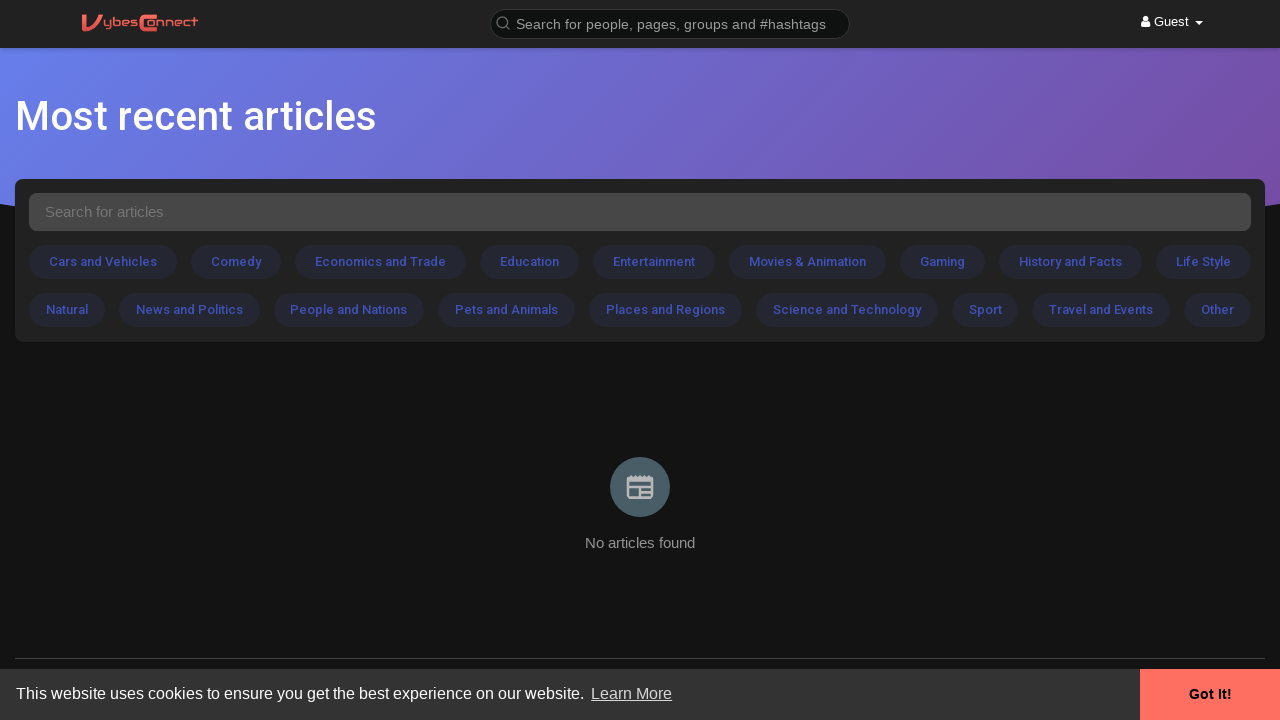

--- FILE ---
content_type: text/css
request_url: https://vybesconnect.com/themes/wowonder/stylesheet/dark.css?version=4.3.4
body_size: 11600
content:
.navbar-default, .chat-container, .chat-container .online-toggle, .sidebar-profile-style, .wowonder-well, .list-group, #send-money-form h5 input, .wo_ads_wallet #replenish-user-account input, .modal-content, .payment_box .btn, .wo_settings_page, .dropdown-menu, .my_pages_header, .cool-style-album .album_parent, .cool-style-album .album_parent:after, .cool-style-album .album_parent:before, .wo-create-forms .wo_settings_page form, .blog-h-list, .read-blog-container .read-blog .read-blog-head, .read-blog, .read-blog .blog-author-info, .read-blog-container .related-post, .blog-com-wrapper, .movies-com-wrapper, .read-blog-container .related-post .blog-sidebar h4.title, .blog-ls-box .view-blog, .wo_game_style a, .wo_my_pages .page_list, .wo_my_products a, .panel, .post .post-description .post-actions .stat-item, #wo_post_stat_button .stat-item, .like-emo > .how_reacted, .events-list-cover, .wo_event_profile .event-info-cont, .wo_page_profile .page-info-cont, .list-group-item, .event_invite_frnd, .event_two_blocks, .threads-table tr td, .thread-replies, #search-nearby-users .nearby-users-gender, #search-nearby-users, #search-nearby-users .nearby-users-gender-collapse, .wo_game_list .list_parent, .pricing, .tab-container, .app_dv_head, .wo_loading_post, .lightbox-content .comment-section, .lightbox-content .comment-section .stats .stat-item, .movies-top-breadcrumb, .movies-search input, .movies-navbar-wrapper, .played-film-image-wrap, .played-film-description-wrapper, .film-player-wrapper, .played-film-details, .related-movies-wrapper, .related-movies-container, .related-movies-wrapper .related-movies-carousel .related-film-wrapper, .wo_pokes_cont, .wo_poke_users, .user-fetch, .wo_market .market_bottom .product .product_info, .search-filter-form input[readonly], .nearby_user_wrapper, .wo_search_page .wo_game_style, .featured-users, .sidebar .sidebar-title-back, input[readonly].bg_read_input, #video-form div.video-poster-image, .feeling-type.feeling-types, .wo_user_profile .user-bottom-nav, .login form, .wo_r_features, .modal .modal-footer, #head_menu_rght .create_head_menu:before, #wo_msg_right_prt .wo_msg_user_dtl, #wo_msg_right_prt .text-sender-container .sendMessages .input-group, #sendMessage, #wo_main_sett_mid .wo_settings_page h3, .login {background: #212121 !important;}
body {background: #131313 !important;color: #dfdfdf;}
.chat-container input, .modal-header {background: #010101 !important;}
.sidebar-profile-style, .list-group, .create-ads-cont .select-admedai-box, .wo-create-forms .wo_settings_page, .panel-white, .wo_event_profile .event-info-cont, .wo_page_profile .page-info-cont, #members table, .f_topics, .thread-replies, .setting-well input[type=text], .setting-well input[type=password], .setting-well select, #search-nearby-users, .colloape-panel-stg, .sidebar-ad-wrapper, .wo-content-shadow, .wo_loading_post, .movies-navbar-wrapper, .played-film-image-wrap, .played-film-description-wrapper, .related-movies-container, .wo_pokes_cont, .featured-users, .greetalert {box-shadow: 0 1px 0 0 #212121, 0 0 0 1px #212121 !important;}
.table-striped>tbody>tr:nth-of-type(odd) {background-color: rgba(0, 0, 0, 0.42);}
.table>caption+thead>tr:first-child>td, .table>caption+thead>tr:first-child>th, .table>colgroup+thead>tr:first-child>td, .table>colgroup+thead>tr:first-child>th, .table>thead:first-child>tr:first-child>td, .table>thead:first-child>tr:first-child>th, .form-control, output, .create-ads-cont .select-admedai-box, .create-ads-cont .select-admedai-box button, .create-ads-cont .select-admedai-box input[readonly], .create-ads-cont .create-ads-inner-right button, .dropdown-menu>li>a, .bootstrap-tagsinput, .wo_my_pages .page_title, .setting-well input[type=text], .setting-well input[type=password], .setting-well select, #search-nearby-users .nearby-users-gender, .admin-panel .col-md-9 .list-group-item:first-child, .setting-panel .col-md-8 .list-group-item:first-child, .profile-lists .list-group-item:first-child, .col-md-8 .list-group-item:first-child, .col-md-3.custom .list-group-item:first-child, .col-sm-4 .list-group-item:first-child, .col-md-7 .list-group-item:first-child, .col-md-9 .list-group-item:first-child, .red-list .list-group-item:first-child, .active.list-group-item:first-child, pre, .messages-recipients-list > span, .related-movies-wrapper h4.related-movies, .related-movies-wrapper .related-movies-carousel .related-film-wrapper h4, .wo_page_profile .first_row .title a, .wo_poke_users .poke_info .user-name, .user-fetch .user-name, .user-fetch .user-name a, .wo_market .market_widget .m_widget_head, .wo_market .market_bottom .market_bottom_header, .products .product .product-title a, .nearby_user_wrapper .user_wrapper_link, .wo_search_page .wo_game_style .game-name, .wo_settings_page .setting-panel .avatar-holder strong, .wo_settings_page .setting-panel .avatar-holder strong a, .sidebar-conatnier .sidebar-profile-style .card.hovercard .info .title p, .second-user-color, .sidebar-ad-wrapper .sidebar-ad-footer p.ad-title, .publisher-box .add-emoticons .dropdown-toggle, .publisher-box .publisher-box-footer .poster-left-buttons svg.feather, #video-form div.video-poster-image .thumb-renderer #post_vthumb_droparea, .post-fetched-url .fetched-url-text h4, .wo_post_ad h3, .product-description, .options .poll-option, .login input, .login select, .login textarea, .admin-panel .col-md-9 .list-group-item:first-child a, .setting-panel .col-md-8 .list-group-item:first-child a, .profile-lists .list-group-item:first-child a, .col-md-8 .list-group-item:first-child a, .col-md-7 .list-group-item:first-child a, .active.list-group-item:first-child a, .wo_adv_search_filter_side .wo_settings_page .setting-panel input[type=text].age_number, .user-request-list .user-info a, .modal-title, #wo_msg_right_prt .text-sender-container .incoming .message-model .message p {color: #e5e5e5 !important;}
.publisher-box .add-emoticons .dropdown-toggle svg.feather {fill: #e5e5e5 !important;}
a, .blog-h-list h3, .main-blog-sidebar .popular-articles li .article-title, .wo_settings_page .setting-panel .avatar-holder .chavatlink, .earn_points .ep_illus .ep_how_many b {color: #c6c6c6;}
.btn-default, .slide-film-desc, .wo_search_page .wo_game_style .btn-link {background: #363636;color: #c8c8c8;}
.btn-default:hover, .btn-default:active, .btn-default:focus, .blog-ls-box .art-text h4:hover, .wo_my_pages .page_title:hover, .read-blog-container .related-post .recommended-articles .article-title h4:hover, a:focus, a:hover, .payment_box .btn:hover, .blog-h-list h3:hover, .close:focus, .close:hover, .btn-default.active, .btn-default.focus, .open>.dropdown-toggle.btn-default, .wo_find_friends .find_friends_header h3, .related-movies-wrapper .related-movies-carousel .related-film-wrapper h4:hover, .wo_poke_users .poke_info .user-name:hover, .sidebar-conatnier .sidebar-profile-style .card.hovercard .info .title a, .publisher-box .publisher-box-footer .poster-left-buttons:hover svg.feather, .wo_product_row .product-name .product_row_title {	color: #fff !important;}
.wo_ads_wallet .my_wallet, .form-control, .wo_settings_page .setting-panel input[type=email], .wo_settings_page .setting-panel input[type=password], .wo_settings_page .setting-panel input[type=text], .wo_settings_page .setting-panel select, .modal-footer, .create-ads-cont input, .wo_settings_page .setting-panel textarea, .create-ads-cont .create-ads-inner-right button, .create-ads-cont .create-ads-inner-left, .postFooter, .read-blog .blog-author-info, .create-article-form .bootstrap-tagsinput, .chat-btns-w, #sendMessage, .event_two_blocks li:first-child, .thread-replies, textarea, #search-nearby-users .nearby-users-gender, .table-bordered, pre, .nav-tabs, .wo_sidebar_groups, .wo_settings_page .wo_design_button, .recent, .messages-recipients-list, .movies-top-breadcrumb, .movies-search input, input, .wo_market .market_bottom .market_bottom_header, .wo_market .market_bottom .product .product_info, .wo_search_page_side .wo_settings_page, .earn_points .counter, .wo_user_side_info li, .activity-container .activity, .wo_sidebar_pages, .publisher-box .publisher-box-footer .pub-footer-bottom, .feeling-type.feeling-types, .feeling-type ul, .answers input, .post-fetched-url, .wo_post_ad, .image-file, .wo_product_row, .wo_product_row .product-name, .wo_r_features ul li, select, .admin-panel .col-md-9 .list-group-item:first-child, .setting-panel .col-md-8 .list-group-item:first-child, .profile-lists .list-group-item:first-child, .col-md-8 .list-group-item:first-child, .col-md-3.custom .list-group-item:first-child, .col-sm-4 .list-group-item:first-child, .col-md-7 .list-group-item:first-child, .col-md-9 .list-group-item:first-child, .red-list .list-group-item:first-child, .active.list-group-item:first-child, .order-by {border-color: #363636 !important;}
.payment_box .btn {border-bottom: 1px solid rgba(188, 188, 188, 0.07);color: #c4c4c4;}
.alert, .form-control, .modal-footer, .create-ads-cont .select-admedai-box, .create-ads-cont .select-admedai-box button, .create-ads-cont .select-admedai-box input[readonly], .create-ads-cont .create-ads-inner-right button, .create-article-form .prv-img, .bootstrap-tagsinput, #wo_comment_combo.comment-toggle, #wo_comment_combo .comment_combo_footer, textarea, #cusrange-reader, .pricing .price-table-head, pre, code, .wo_settings_page .wo_design_button, input, .wo_radio_btn input[type=radio]+span, .earn_points .counter, .wo_sidebar_products, #select-status-media, .publisher-box .add-emoticons .dropdown-toggle, #video-form div.video-poster-image .thumb-renderer, .post-fetched-url:hover, select, .wo_adv_search_filter_side .wo_settings_page .setting-panel input[type=text].age_number, .wo_adv_search_filter_side .ui-slider {background: #333 !important;}
.alert-info {color: #57acd7;}
.estimated_ad_limit, .earn_points .points_tip, #select-status-media, #video-form div.video-poster-image .thumb-renderer, .wo_votes, .modal-header {border-color: rgba(255, 255, 255, 0.23);}
.dropdown-menu>li>a:hover, .dropdown-menu>li>a:focus, .dropdown-menu>li>a:hover, .left-sidebar ul li a:hover {background: #333 !important;}
hr, .lightbox-content .comment-section .stats {border-color: #424242 !important;}
.dropdown-menu .divider {background: #424242 !important;}
.my_pages_header, .cool-style-album .album_parent, .blog-h-list, .read-blog, .read-tags, .read-blog-container .related-post, .blog-com-wrapper, .wo_blogcomm_combo img{border-color: #2c2c2c;}
.cool-style-album .album_parent:after, .cool-style-album .album_parent:before {border-color: #000;}
.cool-style-album .album_parent:after {box-shadow: 0 0 2px #000;}
.recent-articles {border-color: #4b4b4b;}
.dropdown-menu:not(.notfi-dropdown):not([role=combobox]) {border-radius: max(0px, min(8px, calc((100vw - 4px - 100%) * 9999))) / 8px;box-shadow:0 12px 28px 0 rgba(0, 0, 0, 0.20),0 2px 4px 0 rgba(0, 0, 0, 0.1),inset 0 0 0 1px rgba(0, 0, 0, 0.2) !important;padding: 8px 0;transform: scale3d(.8,.8,1);transform-origin: right top;display: block;opacity: 0;visibility: hidden;border: 0;}
.dropdown-menu.toleft {transform-origin: left top !important;}
.blog-h-desc p.desc {color: #959595;}
.familly-list-link {background: rgba(0,0,0,0.5)}
.view-more-wrapper .order-by, .view-more-comments span {background: #212121}
.bs-callout-default {border-color: #363636 !important;}
.message-details {color: #999 !important}
.sidebar-user-data .sidebar-listed-user-name, .wow_hdr_menu_usr_lnk b, .wo_page_hdng_innr a, .wo_page_hdng_innr div, .wo_page_hdng_innr {color:  #e8e8e8}
.chat-tab .online-toggle-hdr.white_online {
	animation: movenight 1.5s infinite !important;
}
.chat-tab .online-toggle-hdr {
	box-shadow:0 1px 3px 0 rgba(0,0,0,.3) !important;
}
@keyframes movenight {
  0% {background-color: #212121;}
  50% {background-color: #2d2d2d;}
  100% {background-color: #212121;}
}

.chat-tab .online-toggle-hdr, .wow_thread_head {
    background: #212121;
	color: #fff;
}
.chat-tab .online-toggle-hdr a {
	color: #fff;
}
.chat-tab .online-toggle-hdr .close-chat svg:hover {background: rgba(255, 255, 255, 0.1)}


.chat-tab .online-toggle-hdr h3:hover {
	background: rgba(255, 255, 255, .1);
}
.chat-tab .online-toggle-hdr img:hover {
	-webkit-filter: brightness(89%);
    -webkit-transition: all 0.2s ease;
    -moz-transition: all 0.2s ease;
    -o-transition: all 0.2s ease;
    -ms-transition: all 0.2s ease;
    transition: all 0.2s ease;
}
.plyr__controls input {
	background: transparent !important;
}
.wo_user_side_info li .split-link {display:block; color: #e8e8e8 !important;}
.post .post-footer .comments-list .comment .comment-heading .user {color: #cecece !important;}
.chat-messages-wrapper .messages-wrapper .incoming .message-media > a:not(.file-sharing-download-btn) {background: #3b3b3b;}
.wo_commreply_combo svg {filter: invert(99%) sepia(2%) saturate(1463%) hue-rotate(263deg) brightness(120%) contrast(93%);}
.bs-callout .post-heading .title .main-color {color: #cecece !important;}
#welcomeheader .mdbtn:hover{background-color:rgba(0, 0, 0, 0.2) !important;}
.postFooter .u-floatRight a, .blog-h-list .middot, .read-blog .read-blog-info-user .middot {color: rgba(255, 255, 255, 0.5);}
.main-blog-sidebar .popular-articles li .article-info, .read-blog .read-blog-info-user {color: rgba(255, 255, 255, 0.4);}
#category-page .popular-categories li {background-color: #212121;}
#category-page .popular-categories li a, #search-nearby-users .nearby-users-gender-collapse ul li {color: #c4c4c4;}
.read-blog-container .read-blog h1 {color: rgba(255, 255, 255, 0.8);}
.read-blog-container .read-blog .read-blog-desc {color: #ababab;}
.read-blog .read-blog-info-user, .post .post-footer .comments-list .comment .avatar, .wo_imagecombo_lbox .lightbox-post-footer .comment .avatar {border-color: rgba(255, 255, 255, 0.07);}
.read-blog-container .read-blog .read-content {color: #bababa;}
.read-blog-container .related-post .recommended-articles .article-title h4 {color: #d0d0d0;}
.wo_my_pages .page_info ul li {color: #9d9d9d;}
.input-group-addon {color: #c2c2c2;background-color: #171717;border-color: #171717;}
.wo_create_chat_group .input-group-addon {border-color: #171717;}
.group_chat_mbr_part {border-color: #383838;}
.chat-messages-wrapper {background-color: #212121;border-color: #000000;}
.chat-textarea {border-color: #494949;}
.chat-textarea .chat-btns-w .chat_optns svg.feather {color: #b3b3b3;}
.chat-user-desc {background-color: #2b2b2b;}
.chat-user-desc .head-text {color: #cfcfcf;}
.chat-user-desc .desc-text {color: #aeaeae;}
.message p {color: #cacaca;}
.chat_main {color: #969696;}
.post .post-heading .meta .title span,.post .post-heading .meta .title small,.bs-callout .post-heading  .title span,.bs-callout .post-heading  .title small{color: #cecece !important;}
.post .post-heading .meta .title a, .user-story-container .ads-meta .title b, .user-ad-container div.post-advertisement .ads-meta .title b {color: #cecece;}
.post .post-description p, .user-story-container .ads-headline, .user-ad-container div.post-advertisement .ads-headline p {color: #c0c0c0;}
#wo_post_stat_button .stat-item {color: #b2b2b2;}
#wo_post_stat_button .dropdown.open .stat-item, #wo_post_stat_button .stat-item:hover {background-color: rgba(255, 255, 255, 0.04) !important;}
.reactions-box {background: #424242;}
.post .post-footer, .wo_imagecombo_lbox .comment-section-inner .comment-inner-footer, .wo_imagecombo_lbox .lightbox-post-footer .comments-list {background: #2a2a2a !important;}
#wo_comment_combo, #wo_comment_combo.comment-toggle {border-color: #474747;}
.post .post-file {background: #2a2a2a;}
.event-l-info ul li {color: #a5a5a5;}
.wo_event_profile .card.hovercard .info .title {color: #e5e5e5;}
.event_cdown li span {background: linear-gradient(#494949,#363636);}
.event_cdown li span::before {background: rgba(255, 255, 255, 0.1);}
.list-group-item {color: #b6b6b6;}
iframe, .post-map img {border-color: #4b4b4b;}
.event_two_blocks {border-color: rgba(255, 255, 255, 0.12);}
.event_invite_frnd input {border-color: #595959!important;}
#wo_language_modal {background-color: #212121;}
.close {color: #fff;filter: alpha(opacity=30);opacity: .3;}
.f_topics {color: #cccccc;background: #212121;}
.small, .colloape-panel-stg, .sidebar-ad-wrapper .sidebar-ad-footer p.ad-descrition {color: #a3a3a3;}
.threads-table tr td {box-shadow: 0 1px 0 0 #6e6e6e, 0 0 0 1px #3e3e3e;}
.forum_title {color: #e7e7e7;}
.friends_nearby_status_ul li[data-gender=all].active svg.feather, .friends_nearby_status_ul li[data-nearby-user-status="2"].active svg.feather {fill: #2196F3;background-color: rgba(33, 150, 243, 0.4);}
.wo_game_list_info .page-website {color: #9d9d9d;}
.pricing {box-shadow: 0 1px 2px rgba(255, 255, 255, 0.16);}
.wo_settings_page h3, .wo_terms_page h3, .wo_search_page_side .wo_settings_page h3 {color: #ababab;border-color: #2c2c2c;background-color: #0b0b0b;}
.gray {color: #bcbcbc;}
.search-advanced-container a, .search-advanced-container a svg.feather {color: #9d9d9d !important;}
.search-advanced-container a:hover {color: #e7e7e7 !important;background-color: rgba(255, 255, 255, 0.02);}
.headtoppoint, .user-details.not-profile:before {border-bottom-color: #212121;}
.notification-list .notification-text, .activities-wrapper .notification-list .notification-text {color: #bcbcbc;}
.notification-list span.main-color {color: #e7e7e7 !important;}
.notification-list .notification-time, .notification-list .notification-time svg.feather {color: #a1a1a1;}
.notification-list:hover {background: rgba(0, 0, 0, 0.5);}
.show-message-link-container {background: #0f0f0f;}
.center-text {color: #8a8a8a;}
.wo_loading_post_child, .wo_loading_post_child2 {background-image: radial-gradient(circle 30px at 60px 30px,#363636 99%,transparent 0),linear-gradient(100deg,rgba(255, 255, 255, 0),rgba(33, 33, 33, 0.5) 50%,rgba(255,255,255,0) 80%),linear-gradient(#363636 15px,transparent 0),linear-gradient(#363636 10px,transparent 0),linear-gradient(#363636 10px,transparent 0),linear-gradient(#363636 10px,transparent 0);}
#filterby-post .filter_negative_clr, #filterby-post .filter_negative_clr svg  {color: #dfdfdf;}
.lb-preloader svg {background-color: #000;}
.empty_state {color: #939393;}
.unread {background: #2e2e2e;}
.wo_page_profile .page-info-cont .page_navbar {background: linear-gradient(to right,#212121,#171717) !important;}
.wo_page_profile .first_row .title .page_username { color: #c6c6c6;}
.wo_page_profile .first_row .title .page_info { color: #959595;}
.wo_sidebar_pages .page_middle .title a {color: #e3e3e3!important;}
.wo_poke_users {border-color: rgba(255, 255, 255, 0.07);}
.user-fetch .user-information {color: #ababab;border-color: #454545;}
.wo_market .market_categories ul li a:before, .round-check input+label:before, .wo_adv_search_filter_side .round_check input+label:before {border-color: rgba(255, 255, 255, 0.3);}
.wo_radio_btn input[type=radio]:checked+span {background-color: #4285F4 !important;}
.nearby_user_wrapper, .wo_search_page .wo_game_style {box-shadow: 0 0 0 1px #3c3c3c;}
.left-sidebar ul li a {color: #a3a3a3;}
.left-sidebar ul li a:hover {color: #fff;background: rgba(255, 255, 255, 0.05) !important;}
.sidebar .sidebar-title-back, .featured-users .sidebar-title-back, .featured-users .pro-me-here a {color: #c2c2c2 !important;}
.left-sidebar ul.list-group {box-shadow: none !important;}
.left-sidebar ul.list-group li {background: #131313 !important;}
.dropdown-menu.post-privacy-menu {background-color: #151515 !important;}
.post-privacy-menu li a, .post-privacy-menu li div {color: #9f9f9f;}
.post-privacy-menu li a:hover, .post-privacy-menu li div:hover, .feeling-type.feeling-types li:hover {background-color: #2a2a2a;color: #ffffff;}
.wo_adaptive_media_4 .album-image .image-file, .wo_adaptive_media .album-image:last-child .image-file {border-color: #212121!important;}
.wo_page_profile .page-info-cont .page_navbar .dropdown-menu li .menu-item, .wo_user_profile .options-buttons .dropdown-menu li .menu-item, .wo_page_profile .page-info-cont .page_navbar .dropdown-menu li .menu-item a, .wo_user_profile .options-buttons .dropdown-menu li .menu-item a {color: rgba(223, 223, 223, 0.87);}
.ball-pulse>div {background-color: #cecece;}
.product-navigate a {background-color: rgba(95, 95, 95, 0.98);}
.round-check input+label:after, .wo_adv_search_filter_side .round_check input+label:after {border-color: #212121;}
#night_mode_toggle svg {fill: #e5e5e5;}
#wo_nw_msg_page .msg_under_hood {box-shadow: 0px 10px 15px 0px rgba(15, 15, 15, 0.6);}
#wo_msg_right_prt .message-option-btns .btn:hover {background-color: #3f3f3f !important;}
#wo_msg_right_prt .wo_msg_user_dtl {border-color: rgba(255, 255, 255, 0.4)}
#wo_msg_right_prt .text-sender-container .sendMessages .input-group {border-color: rgba(255, 255, 255, 0.07);}
.greetalert {background: #212121 !important;}
.wo_market .market_bottom .product .product-links .info-middle .more-info:hover {color: #000 !important;}
.sett_tab_noti {border-color: rgba(255, 255, 255, 0.08);}
.sett_tab_noti li.active a {background-color: rgba(255, 255, 255, 0.05);color: white;}
.select_radio_btn .sr_btn_lab_innr {
    background-color: rgb(33, 33, 33);
        box-shadow: rgb(62, 62, 62) 0px 0px 0px 1px;
}
.select_radio_btn .sr_btn_lab_innr > span {
    color: rgb(199, 199, 199);
}
.sun_sett_page .select_radio_btn.setting_down_info_btns .sr_btn_img {
    background-color: rgb(47, 47, 47);
}
.select_radio_btn label > input:checked ~ .sr_btn_lab_innr > span {
    color: #4d91ea;
}
.verfy_sett_email_phone_ico {
    background: #4c4c4c;
    color: #b7b7b7;
}
.share_modal_social_icos > a .social-btn {
    background: #3d3d3d;
}
.share_modal_social_icos, .who_react_to_this_user {
    border-color: #3b3b3b;
}
.select_radio_btn.small_rbtn.share_modal_opts_icos .sr_btn_img {
    background-color: #393939;
}
.who_react_to_this_user .who_react_to_this_user_info a {
    color: #ececec;
}
.bs-callout-default {
    border-color: #414141;
}
.bs-callout .post-heading .title .main-color {
    color: #cfcfcf !important;
}
#wo_nw_msg_page .text-sender-container {
	background: #212121 !important;
}
.text-sender-container .msg_usr_info_top_list {
    border-color: #2b2b2b;
    background: #131313 !important;
}
#wo_msg_right_prt .text-sender-container .sendMessages .input-group {
	background: transparent !important;
}
.text-sender-container .msg_usr_info_top_list .msg_usr_cht_usr_data a, .messages-load-more-messages a {
    color: #e5e5e5;
    background-color: #131313;
}
.messages-load-more-messages {
    background-color: #3f3f3f;
}
#wo_msg_right_prt .msg_write_combo, #wo_msg_right_prt .text-sender-container textarea {
    background: #363636 !important;
    border: none !important;
}
#wo_nw_msg_page .msg_under_hood .mobilerightpane {
    background: #191919;
}
#wo_nw_msg_page .messages-users-list > h1 {
    color: #e0e0e0;
    border-color: #191919;
}
.messages-recipients-list .messages-user-name, .messages-recipients-list .msg_rght_prt > p.new_msg_active_list, .messages-recipients-list .messages-last-sent.new_msg_lst_lsent {
    color: #f4f4f4;
}
#wo_nw_msg_page .messages-recipients-list .online_dot {
    border-color: #4e4e4f;
}
.messages-recipients-list img, .text-sender-container .msg_usr_info_top_list .msg_usr_cht_usr_data img, .message-user-image img {
	border-color: #4b4545;
}
.text-sender-container .sendMessages .input-group .messages-rtime {
    background-color: #474747!important;
}
.text-sender-container .msg_usr_info_top_list {
    color: #cbcbcb;
}
.text-sender-container .message-model .message.wo_msg_prod_prnt .wo_market .market_bottom .product .product-by a, .chat-messages-wrapper .message.wo_msg_prod_prnt .wo_market .market_bottom .product .product-by a {
    color: #a2a2a2;
}
.all_colors {
	background: #212121;
}
.two_check_card .sun_input select option {
	color: #fff;background: #363636;
}
.all_colors_display.selected .all_colors_style, .all_colors_display.selected .all_colors_style_image {
    box-shadow: 0 0 0 2px #212121, 0 0 0 4px #2196F3;
}
.post .wo_shared_doc_file i {
	background-color: #434343;
}


.wo_comthing_usr_innr, .wo_jobs_list {box-shadow: 0 1px 0 0 #212121, 0 0 0 1px #212121 !important;}
.wo_com_lbox_slide_bg {
    background-color: #2d2d2d;
}
.wo_com_lbox_slide_innr .upop_mid .user-name a {
    color: #f6f6f6;
}
.wo_vew_apld_blocks {
    background-color: #3d3d3d;
}
.fundings, .fund_raise, .wo_jobs_list {background: #212121;}
.fundings_desc h3 a {
    color: #fdfdfd;
}
.fundings_desc_meta .postMeta--author-text a {
    color: #d5d5d5;
}
.fundings_desc_meta .postMeta--author-text, .fundings_desc_meta .postMeta--author-text .middot {
    color: #d5d5d5;
}
.fundings_footer {
    background: #292929;
}
.fundings_footer .progress, .fund_raise_bar .progress {
    background-color: #444548;
}
.fundings_footer .btn {
    color: white;
}
.fund_raise .postMeta--author-text a, .fund_raise .postMeta--author-text .middot, .fund div.list .item .caption .middot {
    color: #d8d8d8;
}
.fundMeta--author-text a, .fund div.list .item .caption a {
	color: #fff;
}
.fund_raise_btns .dropdown .btn {
	background-color: #4a4a4a;
}
.wo_main_jobs {
    border-color: #333333;
}
.wo_job_main_widget .m_widget_head {
    color: #f2f2f2;
}
.wo_job_main_widget .wjob_categories ul li a:before {
    border-color: rgba(255, 255, 255, 0.3);
}
.wo_view_post_jobs .jinfo_inner .middot, .wo_jlist_info_main .middot {
    color: #dcdcdc;
}
.wo_jlist_info_head h2 a {
    color: white;
}
.wo_vew_apld_head .jinfo p {
    color: #c3c3c3;
}
.wo_view_post_jobs .wo_vew_apld_msg .btn {background-color: #ff7166 !important;}
.wo_create_job_qstn {
    background-color: #464646;
    border-color: #4e4e4e;
    color: #e2e2e2;
}
.wo_create_job_qstn_block {
    background-color: #080808;
}
.wo_create_job_qstn_block button.close {
    color: #e8e8e8;
background-color: #414141;}
.load-more .btn {
    background: #212121;
}
.blocksubhead-forum-header {
    color: #c9c9c9;
}
.ads-navbar-wrapper, .wow_ads_lists > li, .wow_content, .fake_ad_post, .wow_create_ads_stp {
	background: #212121;
}
.ads-navbar-wrapper ul li a {
    border-color: #212121;
    color: #989898;
}
.ads-navbar-wrapper ul li a.active {
    color: #fff;
}
.wow_pops_head > svg {
	color: #212121;
}
.wow_form_fields input, .wow_form_fields textarea, .wow_form_fields select, .wow_form_fields > .bootstrap-select.btn-group > .dropdown-toggle {
    color: #eaeaea;

}
.wow_fcov_image {
    background: #4e4d4d;
}
.wow_add_money_hid_form form {
    border-color: #3d3d3d;
}
.wo_page_hdng, .fake_ad_post .fads_cover {
    border-color: #3f3f3f;
}
.fake_ad_post .fads_meta .fads_m_info .company {
    color: #e6e6e6;
}
.fake_ad_post .fads_meta .fads_m_info .location {
    color: #949494;
}
.fake_ad_post .fads_headline {
    color: #c5c5c5;
}
.fake_ad_post .fads_cover .fcov_image {
    background: #2f2f2f;
}
.wow_creads_minstp .line {
    background: #464646;
}
.wow_creads_minstp .line .dot {
    background: #4a4a4a;
}
.fake_ad_post .fads_cover .fcov_title {
    color: rgba(255, 255, 255, 0.87);
}
.wow_main_float_head .wow_form_fields input {
    background-color: rgba(255, 255, 255, 0.5) !important;
    color: black;
}

.wow_main_float_head .wow_form_fields .search_suggs, .wo_page_hdng_search .wow_form_fields .search_suggs, .main-blog-sidebar .widget .wow_form_fields .search_suggs, .wo_job_head_filter .search_suggs {
    background-color: #212121;
}
.read-blog-container .read-tags .postTag {
	border-color: #fff;
    color: white;
}
.read-blog-container .read-blog .read-blog-desc {
    border-color: #4e4e4e;
}
.main-blog-sidebar .popular-categories li a {
    background-color: rgba(63, 81, 181, 0.4);
    color: #ffffff;
}
.chat-container {
    color: #dedede;
}
.chat-container .online-toggle .chat-status .btn {
    background-color: rgba(255, 255, 255, 0.15);
}
.chat-container .wo_chat_tabs li a:hover {
    background-color: #313131 !important;
}
.chat-container .wo_chat_tabs li.active a {
    background: #464444 !important;
    color: white !important;
}
.recipient-chat-user .chat-user-text {
    color: #e8e8e8;
}
#wo_comment_combo .textarea {}
.recipient-chat-user:hover {background-color: #131313  !important;}
.chat-textarea {
    background-color: #212121;
}
.events-list-name a {
    color: white;
}
.event_cdown li span {
    color: #fff;
}
.event_two_blocks div:first-child, .wow_wallet_trans thead, .wow_wallet_trans tbody tr, .home-sidebar.profile-style.wow_add_groupcht_mmbrs {
    border-color: #434343;
}
.right_user_info li, .right_user_info li a {
    color: #d1d1d1;
}
.wow_event_page_btns .btn {
    color: #ffffff;
    background-color: #544f4f;
}
.chat-messages-wrapper .incoming .message-text, .chat-messages-wrapper .outgoing .message-text {
    color: #f2f2f2;
    background-color: #3b3b3b;
}
.wow_forum_sections table .ftitle, .sun_ftitle {
    color: #f4f4f4;
}
.wow_thread_main_reply .t-left_prt {
    background-color: #2f2f2f;
    border-color: #373737;
}
.wow_thread_main_reply .t-right_prt h5.time, .wow_thread_replies .thread-replies .t-right_prt h5.time {
    border-color: #434343;
}
.wow_thread_replies .thread-replies .t-left_prt .avatar .btn {
    background-color: #333333;
}
.wow_thread_replies .thread-replies .t-right_prt {
    background: #212121;
}
.wow_thread_replies .thread-replies .t-right_prt:before {
    border-right-color: #212121;
}
.friends_nearby_status_ul li, #search-nearby-users .nearby-users-gender-collapse ul li {
    background-color: #484848;
    color: #cdcdcd;
}
.wow_pop_gam_list .game-name, .wo_game_style .game-name {
    color: #ffffff;
}
.wow_price_plan tbody td {
    border-color: #3b3b3b;
    color: #bfbfbf;
}
.wow_price_plan tbody tr td:first-child {
    font-weight: 500;
    color: #dcdcdc;
}
.wow_price_plan tbody tr:hover {
	background-color: #292929;
}
.wow_dev_apps .ap_name a {
    color: rgba(255, 255, 255, 0.8);
}
.wow_form_fields input[readonly] {
    background-color: #333!important;
}
.wow_my_groups_info h3 a {
    color: #d5d5d5;
}
.create_head_menu:before {
    background: #212121;
}
.wow_lightbox_right .comment-inner-footer {
    background-color: #2a2a2a;
}
.wo_imagecombo_lbox .lightbox-post-footer.post-comments {
    border-color: #393939;
}
.oops_empty_state {
    color: #bfbfbf;
}
.wow_prod_imgs .upload-product-image {
    background-color: #3b3b3b;
}
.wow_prod_imgs .upload-product-image svg.feather {
    width: 24px;
    height: 24px;
    color: #b7b7b7;
}
.post .post-footer .comments-list .comment .comment-heading {
  background: #212121 !important;
}
.post .post-footer { border-top: 1px solid #474747; }
.comment-text, .reply-text {
  color: #f2f2f2 !important;
}
.wow_search_head {
    background: #363636;
}
.wow_srch_fields:nth-child(1), .wow_srch_fields:nth-child(2) {
    border-color: #4e4e4e !important;
}
.wow_srch_fields {
    color: #bfbfbf;
}
.wow_srch_tabs li a:hover {
	color: #222 !important;
}
.wow_srch_innr_filtr .round_check label {
    background-color: #3f3f3f;
    color: #ffffff;
}
.wow_sett_sidebar > ul > li > a {
    color: rgba(255, 255, 255, 0.65);
}
.wow_sett_sidebar > ul > li.active > a {
    color: #fff;box-shadow: inset -3px 0px #fff;
    background-color: rgb(255 255 255 / 4%);
}
.wow_main_float_head.show-fnds {
    background: #333;
    border-bottom-color: #414141;
}
.wow_main_float_head.show-fnds > .container {
	color: #fff;
}
.show-fund-info-user .postMeta--author-text a, .show-fund-info-user .postMeta--author-text .middot, .fund div.list .item .caption .middot {
    color: #f8f8f8;
}
.show_fnd_stats {
    color: #c9c9c9;
}
.show_fnd_stats span {
    color: #fff;
}
.wow_side_loggd_usr_hdr .title a {
    color: #e8e8e8;
}
.wo_user_side_info .menu_list {
    color: #cfcfcf;
}
.wow_side_bdays {
    border-top-color: #2d2d2d;
}
.wow_side_bdays > p {
    color: #c9c9c9;
}
.wow_side_bday_usr .user-name a {
    color: #dadada;
}
.wo_pro_users li .user {
	background-color: #313131;
}
#wo_sidebar_users {
    border-color: #3f3f3f;
}
.wow_side_invite {
background-color: #6f6449;}
.sidebar .wow_side_invite .sidebar-title-back {
    color: #ffffff !important;
}
.wow_side_prods, .wo_sidebar_activity > div {
    background-color: #353535;
}
.wow_side_prods .produc_info span {
    color: #e8e8e8;
}
.wow_side_prods .produc_info h4 {
    color: #cfcfcf;
}
.activities-wrapper .notification-list .notification-time {
    color: #aeaeae;
}
.wow_usr_steps_cont {
    border-top-color: #353535;
}
.wow_usr_steps .upload-image {
    background-color: #353535;
    box-shadow: 0 0 0 3px #212121, 0 0 0 6px #353535;
}
.upload-image-content {
    color: #acacac;
}
.wow_pub_privacy_dropdown {
    background-color: #393939;
    color: #d8d9da;
    box-shadow: 0 0 0 1px #525252;
}
.wow_pub_privacy_menu {background-color: #393939;}
.wo_votes {
    background-color: #2a2a2b;
}
.wo_votes:hover {
    background-color: #343435;
}
.options .result-bar {
    opacity: 0.3;
}
.wo_post_fetch_link, .wow_dontd_posts {
    background: #2f2f2f;
}
.wo_post_fetch_event .short_start_dt, .wow_post_blog_ico {
    background-color: #3f3f3f;
}
.wo_post_fetch_event .short_start_dt b {
    color: #fff;
}
.wow_dontd_posts_right .btn {
    color: white;
    background-color: rgba(255, 255, 255, 0.15);
}
.wow_post_prod_shead {
    border-bottom-color: #373737;
    color: #a2a2a2;
}
.wow_post_prod_infos {
    color: #f4f4f4;
}
.wow_side_acts .notification-user-avatar > span {
    background-color: #565656;
}
.wow_pub_privacy_menu li:hover label span {
    background: #434343;
}
.select-user-verification-data .select-user-verification-photos > div {
    background: #292929;
    border-color: #333333;
    color: #757575;
}
.wo_settings_page .avatar-holder::after {background-image: url("data:image/svg+xml;charset=UTF-8,%3csvg version='1.1' id='Layer_1' xmlns='http://www.w3.org/2000/svg' xmlns:xlink='http://www.w3.org/1999/xlink' x='0px' y='0px' viewBox='0 0 792 78.7' style='enable-background:new 0 0 792 78.7;' xml:space='preserve'%3e%3cstyle type='text/css'%3e .st0%7bfill:%23212121;%7d %3c/style%3e%3ctitle%3ehero-curve-layer%3c/title%3e%3cpath class='st0' d='M396,72.2C237.1,72.2,95.2,44.1,0.3,0v78.3h791.3V0C696.8,44.1,554.9,72.2,396,72.2z'/%3e%3c/svg%3e");background-size: cover;background-repeat: no-repeat;background-position: center;}
.order_by ul li a {
    color: #c5c5c5 !important;
}
.wow_cset_cover .wow_cset_cover_hdr .btn-file {
    background-color: #353535;
}
.wow_cset_avtr .wow_cset_avtr_hdr .btn-file {
    background-color: #353535;
    border-color: #212121;
}

.lightui1-shimmer div {
    background: #212121;
}
.lightui1-shimmer {
    background: #656871;
    background-image: linear-gradient(to right, #656871 0%, #888b94 20%, #656871 40%, #656871 100%);
}

#add_to_family .family_mbr_name {
    color: #e2e2e2;
}
.wow_memories_friends .panel  {
	border-color: #464646;
}
.wow_memories_cover, .wow_memories_posts .wow_memories_cover {
    background-color: #9b93ff;color: black;
}
.wo_post_fetch_offer {
	background: #363636;
}
.wow_main_offer_list .wo_jlist_info_main {
    background-color: #212121;
}
.wow_main_offer_list .wo_jlist_info_head h2 a {
    color: #eeeeee;
}

.text-sender-container .message-model .message {
    background: #494949;
}

.chat-messages-wrapper .incoming .message-text .wo_reply_msg_bg, .text-sender-container .incoming .message-model .message .wo_reply_msg_bg {
    background: #565656;
}
.message_reply_text, .message_reply_story_text, .chat_reply_text {
    background: #363636;
    box-shadow: inset 0 0 0 1px rgb(255 255 255 / 10%);
}

body .green-audio-player {
    background-color: #2e2e2e;border-color: #434343;
}
body .green-audio-player .controls {
    color: #c6c6c6;
}
body .green-audio-player .slider {
    background-color: #626262;
}

.wo_calling_modals .modal-footer {
    background: transparent !important;
}






@media (min-width: 992px){
#wo_msg_right_prt .text-sender-container .incoming .message-model .message {
    background-color: #3d3d3d;
}
#wo_nw_msg_page .messages-recipients-list.active {
    background: #212121;
}
body #wo_nw_msg_page .messages-recipients-list.active .msg_ava_name {
    color: #fff !important;
}
#wo_nw_msg_page .text-sender-container {
    border-color: #272727;
}
#wo_nw_msg_page .msg_under_hood .mobilerightpane::-webkit-scrollbar-thumb, #wo_nw_msg_page .messages-container::-webkit-scrollbar-thumb, #wo_msg_right_prt .text-sender-container textarea::-webkit-scrollbar-thumb {background-color:rgba(255,255,255,.2);}
}

@media (max-width: 767px){
.wo_user_profile .pic-info-cont {background-color: #212121;box-shadow: 0 1px 0 0 #212121, 0 0 0 1px #212121;}
.wo_user_profile .btn-glossy a:not(.btn-main), .wo_user_profile .btn-glossy button:not(.btn-main) {color: #ffffff;background: rgba(255, 255, 255, 0.23);}
.profile-container .card.hovercard .info .title a {color: #f2f2f2;}
.container .wo_user_profile .card.hovercard .info .title svg.feather {fill: #f2f2f2;}
}
.dt_bank_trans_modal .dt_user_profile{background: rgba(0, 0, 0, 0.42);}
.lightbox-content .comment-section .post-info p {color: #ccc !important;}

@media (max-width:665px) {
.event-info-cont-small .info h3 {color: #fff;}
}

.pr_stars .star path { fill: rgb(255 255 255 / 20%);}
.pr_stars[data-stars="0"] .star path {fill: rgb(255 255 255 / 20%);}
.pr_stars[data-stars="1"] .star:nth-child(1) ~ .star path {fill: rgb(255 255 255 / 20%);}
.pr_stars[data-stars="2"] .star:nth-child(2) ~ .star path {fill: rgb(255 255 255 / 20%);}
.pr_stars[data-stars="3"] .star:nth-child(3) ~ .star path {fill: rgb(255 255 255 / 20%);}
.pr_stars[data-stars="4"] .star:nth-child(4) ~ .star path {fill: rgb(255 255 255 / 20%);}
.pr_stars[data-stars="5"] .star:nth-child(5) ~ .star path {fill: rgb(255 255 255 / 20%);}

.review_list, .border-bottom, .ch_checkout_title {border-bottom-color: #3e3e3e;}
.prod_review-meta:before {color: rgb(255 255 255 / 20%);}

.ch_qty_toggle .value-button {
    background-color: rgb(255 255 255 / 10%);
}
.cart_chos_addrs label {border-bottom-color: rgba(255, 255, 255, 0.15);}
.cart_chos_addrs label:hover {background-color: rgba(255, 255, 255, 0.05);}
.cart_chos_addrs label:before {border-color: rgba(255, 255, 255, 0.7);}
.cart_chos_addrs label:after {background: #fff;}
.cart_chos_addrs input:checked + label:before {border-color: #fff;}
.cart_chos_addrs input:checked + label {color: #fff;}

.address_book_innr {box-shadow: 0 0 0 1px #3c3c3c;}
.add_new_addrs {background-color: rgb(255 255 255 / 7%);color: #dadada;}
.address_box .addrs_name {color: #fff;}

.my_purchased {box-shadow: 0 0 0 1px rgb(255 255 255 / 14%);}
.my_purchased .foot {border-top-color: #464646;}
.star_rating label {color: #5c5c5c;}

.wo_ad_header_format {
    background-color: #212121;
    border-color: rgb(255 255 255 / 15%);
}

.review_list {
    background-color: #383838;
}

.new_market.wow_main_float_head:after {background: url('data:image/svg+xml;charset=UTF-8,<svg xmlns="http://www.w3.org/2000/svg" viewBox="0 0 1920 60"><path fill="%23131313" d="M1920,60H0V0S387,59,960,59,1920,0,1920,0Z"/></svg>') no-repeat center/100% 100%;position: absolute;bottom: 0;left: 0;right: 0;padding-top: 3.125%;}
.wo_market_head_filter > .market_widget .m_widget_head, .wo_job_head_filter > .wo_job_main_widget .m_widget_head {
    border-color: #5a5a5a;
}

.wo_post_prod_full_user {
    border-color: #444444;
}
.wo_post_prod_full_img_slider .is-selected img {
    box-shadow: 0 0 0 2px #efefef;
}
.wo_post_prod_full_related {
    border-color: #4e4e4e;
}

.new_jobs.wow_main_float_head:after {
    background-color: #131313;
}
.create_head_menu li a {
    border-color: #464646;
}
.text-sender-container .outgoing .message-model .message.wo_msg_prod_prnt .wo_market .market_bottom .product .product-title a {
    color: #e5e5e5 !important;
}
.text-sender-container .outgoing .message-model .message.wo_msg_prod_prnt .wo_market .market_bottom .product .product-by a {
    color: #a2a2a2 !important;
}
.wo_page_profile .options-buttons .btn.btn-default {
    background: #363636;
}
.login .user-image {
    box-shadow: 0 0 0 2px #212121;
}
.publisher-box .publisher-box-footer .poster-left-buttons .btn > span, .sun_pub_mid_foot .poster-left-buttons .btn, .sun_pub_more_items .btn > span {
    background: rgb(255 255 255 / 10%) !important;
}
.wo_pub_box_foott, .sun_pub_mid_foot {
	border-color: #464646;
}
.publisher-box textarea.postText {
    background: #212121 !important;
}
.sun_pub_name span {
	color: #e5e5e5
}
.sun_pub_mid_foot .poster-left-buttons .btn:hover {
    color: #fff;
}
.sun_pub_privacy_dropdown {
    background-color: #363636;
    border-color: #4c4c4c;
    color: #c7c7c7;
}
.sun_pub_privacy_menu {
    background: #212121;
}
.sun_pub_privacy_menu li:hover label span {
    background: #323232;
}

.yandex_search_user, .yandex_search_product, .yandex_search_job, .yandex_search_publisher {
    background-color: #363636;
    border-color: #3e3e3e;
}
.yandex_search_user p, .yandex_search_product p, .yandex_search_job p, .yandex_search_publisher p {
	border-color: #3e3e3e;
}
.wo_calling_modals .avatar svg {
	border-color: #212121;
}
.wo_affiliate_bottom .wow_form_fields.aff_link {
    background: rgb(255 255 255 / 8%);
}

.developer_get_req.table thead tr th {
    border-bottom-color: #363636 !important;
}
.wo_pro_features .innr_feat {
    border-color: rgb(255 255 255 / 13%);
}

body .insta_post_filter ul {
    background: #212121;
}
body .insta#wo_post_stat_button .stat-item {
    background: rgb(255 255 255 / 10%) !important;
}

body .wo_user_profile.insta .profile-container .card.hovercard .info .title a {
    color: #fff;
}
body .container .wo_user_profile.insta .card.hovercard .info .title svg.feather {
    fill: #2196f3;
}
body .wo_user_profile.insta .btn-glossy > a, .wo_user_profile.insta .btn-glossy > button, .wo_user_profile.insta .btn-glossy > span > button {
    background: rgb(255 255 255 / 39%);
}
body .wo_user_profile.insta .user-bottom-nav li .menuactive:before {
    opacity: 0.2;
}
.chat-textarea .chat-btns-w {
    background: #212121 !important;
}
.chat-textarea textarea#sendMessage {
	background: rgb(255 255 255 / 7%) !important;
}
.wo_settings_page .avatar-holder::after {
    background-image: url("data:image/svg+xml;charset=UTF-8,%3csvg viewBox='0 0 1440 270' version='1.1' xmlns='http://www.w3.org/2000/svg'%3e%3cpath fill='%23fff' d='M0,81L80,103.5C160,126,320,171,480,157.5C640,144,800,72,960,45C1120,18,1280,36,1440,72C1600,108,1760,162,1920,162C2080,162,2240,108,2400,72C2560,36,2720,18,2880,22.5C3040,27,3200,54,3360,67.5C3520,81,3680,81,3840,99C4000,117,4160,153,4320,180C4480,207,4640,225,4800,234C4960,243,5120,243,5280,238.5C5440,234,5600,225,5760,225C5920,225,6080,234,6240,202.5C6400,171,6560,99,6720,85.5C6880,72,7040,117,7200,135C7360,153,7520,144,7680,126C7840,108,8000,81,8160,99C8320,117,8480,180,8640,171C8800,162,8960,81,9120,63C9280,45,9440,90,9600,103.5C9760,117,9920,99,10080,76.5C10240,54,10400,27,10560,54C10720,81,10880,162,11040,162C11200,162,11360,81,11440,40.5L11520,0L11520,270L11440,270C11360,270,11200,270,11040,270C10880,270,10720,270,10560,270C10400,270,10240,270,10080,270C9920,270,9760,270,9600,270C9440,270,9280,270,9120,270C8960,270,8800,270,8640,270C8480,270,8320,270,8160,270C8000,270,7840,270,7680,270C7520,270,7360,270,7200,270C7040,270,6880,270,6720,270C6560,270,6400,270,6240,270C6080,270,5920,270,5760,270C5600,270,5440,270,5280,270C5120,270,4960,270,4800,270C4640,270,4480,270,4320,270C4160,270,4000,270,3840,270C3680,270,3520,270,3360,270C3200,270,3040,270,2880,270C2720,270,2560,270,2400,270C2240,270,2080,270,1920,270C1760,270,1600,270,1440,270C1280,270,1120,270,960,270C800,270,640,270,480,270C320,270,160,270,80,270L0,270Z'%3e%3c/path%3e%3c/svg%3e");
}

.wo_movie_head_filter > .wo_job_main_widget .movies-subheadnav:not(.btn-main):hover {
	background: rgb(255 255 255 / 10%);
}

.page_admin_list {
    border-color: #545454;
}



@media (max-width:480px) {
.pub-focus .sun_pub_mid_foot .poster-left-buttons .btn img {
    background: rgb(255 255 255 / 10%);
}
}



.post .post-privacy-menu > li > div b, .post .post-privacy-menu > li > a b, .wo_user_profile .options-buttons .dropdown .detail > li > div b, .wo_user_profile .options-buttons .dropdown .detail > li > a b, .post_order_feed > li > a b {
    color: #fff;
}

.wow_sett_sidebar .wow_sett_submenu > ul li a, .wo_sett_noti .round-check input+label {
    border-color: rgb(255 255 255 / 12%);
}
.wo_sett_noti .round-check input+label svg {
    background-color: rgb(255 255 255 / 12%);
}


.key_shortcts th .key {
    background: #313131;
    border-color: #5d5d5d #383838 #454545;
}
.key_shortcts th span {
    background: #646464;
}

.group_chat_mbr_list {
    background: #141414;
}

.navbar-default .dropdown-menu.ani-acc-menu .wo_user_name {
    background-color: rgb(255 255 255 / 9%);
}

body .flatpickr-calendar {
    background: #3a3a3a;
    box-shadow: 1px 0 0 #434343, -1px 0 0 #434343, 0 1px 0 #434343, 0 -1px 0 #434343, 0 3px 13px rgb(0 0 0 / 8%);
}
body .flatpickr-calendar.arrowTop:before, body .flatpickr-calendar.arrowTop:after {
    border-bottom-color: #434343;
}
body .flatpickr-months .flatpickr-prev-month, body .flatpickr-months .flatpickr-next-month, body .flatpickr-months .flatpickr-month {
    color: rgb(255 255 255 / 90%);
    fill: rgb(255 255 255 / 90%);
}
body span.flatpickr-weekday {
    color: rgb(255 255 255 / 54%);
}
body .flatpickr-day, body .flatpickr-time input, body .flatpickr-time .flatpickr-time-separator, body .flatpickr-time .flatpickr-am-pm {
    color: #e6e6e6;
}
body .flatpickr-day.flatpickr-disabled, body .flatpickr-day.flatpickr-disabled:hover, body .flatpickr-day.prevMonthDay, body .flatpickr-day.nextMonthDay, body .flatpickr-day.notAllowed, body .flatpickr-day.notAllowed.prevMonthDay, body .flatpickr-day.notAllowed.nextMonthDay {
    color: rgb(255 255 255 / 30%);
}
body .flatpickr-day.flatpickr-disabled, body .flatpickr-day.flatpickr-disabled:hover {
    color: rgb(255 255 255 / 10%);
}
body .flatpickr-day.inRange, body .flatpickr-day.prevMonthDay.inRange, body .flatpickr-day.nextMonthDay.inRange, body .flatpickr-day.today.inRange, body .flatpickr-day.prevMonthDay.today.inRange, body .flatpickr-day.nextMonthDay.today.inRange, body .flatpickr-day:hover, body .flatpickr-day.prevMonthDay:hover, body .flatpickr-day.nextMonthDay:hover, body .flatpickr-day:focus, body .flatpickr-day.prevMonthDay:focus, body .flatpickr-day.nextMonthDay:focus, body .flatpickr-time input:hover, body .flatpickr-time .flatpickr-am-pm:hover, body .flatpickr-time input:focus, body .flatpickr-time .flatpickr-am-pm:focus {
    background: #525252;
    border-color: #525252;
}
body .flatpickr-calendar.hasTime .flatpickr-time {
    border-top: 1px solid #4c4c4c;
}


.wo_imagecombo_lbox.story_lightbox .comment-section .load-more .btn {
    background: #3a3a3a;
    color: #ffffff;
}
.wo_loading_jelly > div:nth-child(2) {
	background: #ffffff;
}

.movies-com-wrapper .movies-comlist-container .movies-comment-item .movies-comment-item-body div.comment-heading {
    background: #000000;
}

.wow_creads_minstp.start_up {
    background: rgb(255 255 255 / 3%);
    border-color: rgb(255 255 255 / 8%);
}

.publisher-box .publisher-box-footer .poster-left-buttons span#postRecordingTime {
    background: #212121;
}

.search-dropdown-result li {
    border-color: rgb(255 255 255 / 15%);
}
.search-dropdown-result li a:hover {
    background: rgb(255 255 255 / 5%);
}
.search-dropdown-result .search-user-name {
    color: #f9f9f9;
}
.user-lastseen {
    color: #9b9b9b;
}


.active_sessions .as_list {
    border-color: #424242;
}
.active_sessions .as_list .platform_icon {
    background: rgb(255 255 255 / 7%);
}

.profile-completion-bar .body .step {
    border-color: rgb(255 255 255 / 22%);
}

.profile-completion-bar .circle-progress-circle {
    stroke: #575757;
}


.chat-opacity {
    background-color: rgb(0 0 0 / 30%);
}

#filterby-post .avtive.filter_negative_clr svg {
    color: #252525 !important;
}

.popular_posts_hdr > h2 {
    color: #dfdfdf;
}
.memories_hdr img {
    mix-blend-mode: normal;
}
.wo_job_head_filter .search-blog input {
    background-color: #474747 !important;
}
.wow_srch_tabs li a {
    color: rgb(255 255 255 / 60%);
}
.wow_srch_tabs li a:hover {
    color: #e9e9e9 !important;
}
.wow_srch_tabs li.active a {
    color: white !important;
    border-color: white !important;
}

.lang_select_modal .language_select a {
    border-color: #444;
}
.lang_select_modal .language_select:hover {background-color: rgb(255 255 255 / 5%) !important;}


.user-status-home ul.status-list li.not_seen_story a {
    box-shadow: 0 0 0 3px #131313;
}
body .search-container .search-input {
    color: #ffffff !important;
    background: #0f1110 !important;
}


.ai_alert_balance {
    background-color: rgb(79 205 225 / 20%);
}
.ai_alert_images label > span.ai_image_abs, .ai_alert_images .thumb-image-delete > span {
    border-color: #3c5c77;
}
.ai_alert_images label input:checked+span.ai_image_abs {
	border-color: #4fcde1;
}
.ai_alert_images label > span.ai_image_abs:before {
    background: #3c5c77;
    box-shadow: 0 0 0 10px #3c5c77;
}

body .tox .tox-statusbar {
    background-color: #333;
}
body .tox:not(.tox-tinymce-inline) .tox-editor-header {
    background-color: #333;
}
body .tox .tox-menubar, body .tox .tox-toolbar-overlord, body .tox .tox-toolbar, body .tox .tox-toolbar__overflow, body .tox .tox-toolbar__primary {
    background-color: #333;
}
body .tox .tox-tbtn--bespoke {
    background: #212121;
}




.wo_direct a {
    color: #e6e6e6;
}
.wo_direct a span {
    background: #212121;
}
.pagination>li>a, .pagination>li>span {
    color: #9f9f9f;
    background-color: #2d2d2d;
}
.pagination>li>a:focus, .pagination>li>a:hover, .pagination>li>span:focus, .pagination>li>span:hover {
    background-color: #4e4e4e;
}

.watch_videos_next {
    background: rgb(255 255 255 / 8%);
}
.wo_watch_next .info h6 {
    color: #bcbcbc;
}

--- FILE ---
content_type: application/javascript; charset=utf-8
request_url: https://vybesconnect.com/themes/wowonder/javascript/script.js?version=4.3.4
body_size: 90995
content:
current_notification_number = 0;
current_notification_number = 0;
current_messages_number = 0;
current_follow_requests_number = 0;
var preLoadedVideo = null;
var preLoadedVideo_id = null;
var preLoadedPreviousVideo = null;
var preLoadedPreviousVideo_id = null;
current_width = $(window).width();
document_title = document.title;


$(document).on('click', '.filterby li.filter-by-li', function(event) {
  $('.filterby li.filter-by-li').each(function(){
    $(this).removeClass('avtive');
    $(this).find('i').addClass('hidden');
  });
  $(this).find('i').removeClass('hidden');
  $(this).addClass('avtive');
});

$(document).on('click', '.postText', function(event) {
  textAreaAdjust(this, 70);
});
$(function () {

  $(window).on("dragover",function(e){
    e.preventDefault();
  },false);

  $(window).on("drop",function(e){
    e.preventDefault();
  },false);

  //$('.postText').autogrow({vertical: true, horizontal: false, height: 200});
  $('#movies-comment').autogrow({vertical: true, horizontal: false, height: 200});
  $('#blog-comment').autogrow({vertical: true, horizontal: false, height: 200});
  var api = $('#api').val();
  var hash = $('.main_session').val();
  setTimeout(function (argument) {
    $.ajaxSetup({
    data: {
        hash: hash
    },
    cache: false
  });
  },100)
  $(document).on("click",".mfp-arrow",function(event) {
    Wo_StoryProgress();
  });
  $(document).on('click', '.messages-recipients-list', function(event) {
    scrollToTop();
  });
  $('[data-toggle="tooltip"]').tooltip();
  // open last active tab
  var url = document.location.toString();
  if(url.match('#')) {
    var val_hash = url.split('#')[1];
    $('.nav-tabs a[href="#' + val_hash + '"]').tab('show');
  }
  $('.nav-tabs a').on('shown.bs.tab', function (e) {
    //window.location.hash = e.target.hash;
    $('body').scrollTop(0);
  });


      intervalUpdates = setTimeout(Wo_intervalUpdates, 6000);
    if (node_socket_flow == "0") {
      //setTimeout(Wo_UpdateLastSeen, 40000);
      setTimeout(Wo_IsLogged, 30000);
    }


  //  dropdown won't close on click
  $('.dropdown-menu.request-list, .dropdown-menu.post-recipient, .dropdown-menu.post-options').click(function (e) {
    e.stopPropagation();
  });
  scrolled = 0;
  // Stick the home side bar if the screen width is > than 900
  if(current_width > 900 || api) {
    $(window).scroll(function () {
      if($('.footer-wrapper').scrollTop() > 500) {
        $('.footer-wrapper .dropdown-menu').css('bottom', 'auto');
      } else {
        $('.footer-wrapper .dropdown-menu').css('bottom', '100%');
      }
      if($(document).scrollTop() > 200) {
        $('.sidebar-sticky').addClass('Stick');
      } else {
        $('.sidebar-sticky').removeClass('Stick');
      }
      var nearToBottom = 100;
      if($('#posts').length > 0) {
          if ($(window).scrollTop() + $(window).height() > $(document).height() - nearToBottom) {
            if (scrolled == 0) {
               scrolled = 1;
               Wo_GetMorePosts();
            }
          }
      }
    });
  }
});


function Wo_CloseModels() {
  $('.modal').modal('hide');
}
// update user last seen
function Wo_UpdateLastSeen() {
  $.get(Wo_Ajax_Requests_File(), {
    f: 'update_lastseen'
  }, function () {
    setTimeout(Wo_UpdateLastSeen, 40000);
  });
}
// js function
function Wo_CheckUsername(username) {
  var check_container = $('.checking');
  var check_input = $('#username').val();
  if(check_input == '') {
    check_container.empty();
    return false;
  }
  check_container.removeClass('unavailable').removeClass('available').html('<i class="fa fa-clock-o"></i><span id="loading"> Checking <span>.</span><span>.</span><span>.</span></span>');
  $.get(Wo_Ajax_Requests_File(), {
    f: 'check_username',
    username: username
  }, function (data) {
    if(data.status == 200) {
      check_container.html('<i class="fa fa-check"></i> ' + data.message).removeClass('unavailable').addClass('available');
    } else if(data.status == 300) {
      check_container.html('<i class="fa fa-remove"></i> ' + data.message).removeClass('available').addClass('unavailable');
    } else if(data.status == 400) {
      check_container.html('<i class="fa fa-remove"></i> ' + data.message).removeClass('available').addClass('unavailable');
    } else if(data.status == 500) {
      check_container.html('<i class="fa fa-remove"></i> ' + data.message).removeClass('available').addClass('unavailable');
    } else if(data.status == 600) {
      check_container.html('<i class="fa fa-remove"></i> ' + data.message).removeClass('available').addClass('unavailable');
    }
  });
}

function Wo_CheckPagename(pagename, page_id) {
  var check_container = $('.checking');
  var check_input = $('#page_name').val();
  if(check_input == '') {
    check_container.empty();
    return false;
  }
  check_container.removeClass('unavailable').removeClass('available').html('<i class="fa fa-clock-o"></i><span id="loading"> Checking <span>.</span><span>.</span><span>.</span></span>');
  $.get(Wo_Ajax_Requests_File(), {
    f: 'check_pagename',
    pagename: pagename,
    page_id: page_id
  }, function (data) {
    if(data.status == 200) {
      check_container.html('<i class="fa fa-check"></i> ' + data.message).removeClass('unavailable').addClass('available');
    } else if(data.status == 300) {
      check_container.html('<i class="fa fa-remove"></i> ' + data.message).removeClass('available').addClass('unavailable');
    } else if(data.status == 400) {
      check_container.html('<i class="fa fa-remove"></i> ' + data.message).removeClass('available').addClass('unavailable');
    } else if(data.status == 500) {
      check_container.html('<i class="fa fa-remove"></i> ' + data.message).removeClass('available').addClass('unavailable');
    } else if(data.status == 600) {
      check_container.html('<i class="fa fa-remove"></i> ' + data.message).removeClass('available').addClass('unavailable');
    }
  });
}

function Wo_CheckGroupname(groupname, group_id) {
  var check_container = $('.checking');
  var check_input = $('#group_name').val();
  if(check_input == '') {
    check_container.empty();
    return false;
  }
  check_container.removeClass('unavailable').removeClass('available').html('<i class="fa fa-clock-o"></i><span id="loading"> Checking <span>.</span><span>.</span><span>.</span></span>');
  $.get(Wo_Ajax_Requests_File(), {
    f: 'check_groupname',
    groupname: groupname,
    group_id:group_id
  }, function (data) {
    if(data.status == 200) {
      check_container.html('<i class="fa fa-check"></i> ' + data.message).removeClass('unavailable').addClass('available');
    } else if(data.status == 300) {
      check_container.html('<i class="fa fa-remove"></i> ' + data.message).removeClass('available').addClass('unavailable');
    } else if(data.status == 400) {
      check_container.html('<i class="fa fa-remove"></i> ' + data.message).removeClass('available').addClass('unavailable');
    } else if(data.status == 500) {
      check_container.html('<i class="fa fa-remove"></i> ' + data.message).removeClass('available').addClass('unavailable');
    } else if(data.status == 600) {
      check_container.html('<i class="fa fa-remove"></i> ' + data.message).removeClass('available').addClass('unavailable');
    }
  });
}

// scroll to top function
function scrollToTop() {
  verticalOffset = typeof (verticalOffset) != 'undefined' ? verticalOffset : 0;
  element = $('html');
  offset = element.offset();
  offsetTop = offset.top;
  $('html, body').animate({
    scrollTop: offsetTop
  }, 300, 'linear');
}

// check if user is logged in function
function Wo_IsLogged() {
  $.post(Wo_Ajax_Requests_File() + '?f=session_status', function (data) {
    setTimeout(Wo_UpdateLastSeen, 30000);
    if(data.status == 200) {
      $('#logged-out-modal').modal({
        show: true
      });
    }
  });
}

// side bar users
function Wo_ReloadSideBarUsers() {
  Wo_progressIconLoader($('#sidebar-user-list-container').find('.refresh'));
  $.get(Wo_Ajax_Requests_File(), {
    f: 'update_sidebar_users'
  }, function (data) {
    if(data.status == 200) {
      $('.sidebar-users-may-know-container').html(data.html);
    }
    Wo_progressIconLoader($('#sidebar-user-list-container').find('.refresh'));
  });
}
function Wo_ReloadSideBarServices() {
  Wo_progressIconLoader($('#sidebar-user-service-container').find('.refresh'));
  $.get(Wo_Ajax_Requests_File(), {
    f: 'update_sidebar_services'
  }, function (data) {
    if(data.status == 200) {
      $('.sidebar-users-may-service-container').html(data.html);
    }
    Wo_progressIconLoader($('#sidebar-user-service-container').find('.refresh'));
  });
}

function Wo_ReloadSideBarGroups() {
  Wo_progressIconLoader($('#sidebar-group-list-container').find('.refresh'));
  $.get(Wo_Ajax_Requests_File(), {
    f: 'update_sidebar_groups'
  }, function (data) {
    if(data.status == 200) {
      $('.sidebar-group-may-know-container').html(data.html);
    }
    Wo_progressIconLoader($('#sidebar-group-list-container').find('.refresh'));
  });
}

// side bar pages
function Wo_ReloadSideBarPages() {
  Wo_progressIconLoader($('#sidebar-page-list-container').find('.refresh'));
  var page_id = $('.sidebar-pages-may-know-container').find('.sidebar-page-data').attr('data-page-id');
  if (page_id == 'undefined') {
      page_id = '';
  }
  $.get(Wo_Ajax_Requests_File(), {
    f: 'pages',
    s: 'get_next_page',
    page_id: page_id
  }, function (data) {
    if(data.status == 200) {
      if (data.html.length == 0) {
        $('.sidebar-pages-may-know-container').html('<h2><div class="no-more-pages text-center">No more pages to like</div></h2>');
      } else {
        $('.sidebar-pages-may-know-container').hide().html(data.html).fadeIn(300);
      }
    }
    Wo_progressIconLoader($('#sidebar-page-list-container').find('.refresh'));
  });
}

// get new notifications
function Wo_OpenNotificationsMenu() {
  notification_container = $('.notification-container');
  notification_list = $('#notification-list');
  notification_container.find('.new-update-alert').addClass('hidden').text('0');
  Wo_progressIconLoader(notification_container.find('.notification-loading-progress'));
  $.get(Wo_Ajax_Requests_File(), {
    f: 'get_notifications'
  }, function (data) {
    if(data.status == 200) {
      if(data.html.length == 0) {
        notification_list.html('<div class="empty_state single"><svg height="511pt" viewBox="-21 1 511 511.99998" width="511pt" xmlns="http://www.w3.org/2000/svg"><path d="m311.628906 435.773438c0 35.046874-23.644531 64.554687-55.839844 73.46875-6.488281 1.796874-13.320312 2.757812-20.375 2.757812-42.097656 0-76.226562-34.125-76.226562-76.226562l76.347656-39.234376zm0 0" fill="#e58e13"/><path d="m307.941406 459.285156c-7.847656 24.21875-27.492187 43.132813-52.152344 49.957032-15.503906-4.289063-29.023437-13.351563-38.875-25.503907-7.941406-9.800781-.777343-24.453125 11.835938-24.453125zm0 0" fill="#f7d360"/><path d="m432.210938 359.558594-163.761719 35.414062-229.84375-35.414062c18.035156 0 28.234375-9.433594 34.023437-25.078125 28.003906-75.523438-46.582031-295.632813 162.785156-295.632813 209.367188 0 134.769532 220.109375 162.773438 295.632813 5.800781 15.644531 15.996094 25.078125 34.023438 25.078125zm0 0" fill="#f7d360"/><path d="m470.316406 397.667969c0 21.042969-17.0625 38.105469-38.105468 38.105469h-393.605469c-10.519531 0-20.050781-4.261719-26.945313-11.160157-6.898437-6.894531-11.160156-16.425781-11.160156-26.945312 0-21.046875 17.0625-38.109375 38.105469-38.109375h393.605469c10.519531 0 20.050781 4.265625 26.945312 11.160156 6.898438 6.898438 11.160156 16.425781 11.160156 26.949219zm0 0" fill="#e58e13"/><path d="m398.1875 334.480469h-204.574219c-22.054687 0-39.691406-18.253907-39.007812-40.300781 2.882812-93.265626-11.992188-253.558594 79.277343-255.320313-250.535156 1.296875-90.382812 320.699219-195.269531 320.699219h393.597657c-18.027344 0-28.222657-9.433594-34.023438-25.078125zm0 0" fill="#e58e13"/><path d="m470.316406 397.667969c0 21.042969-17.0625 38.105469-38.105468 38.105469h-283.480469c-10.523438 0-20.054688-4.261719-26.949219-11.160157-6.894531-6.894531-11.160156-16.425781-11.160156-26.945312 0-21.046875 17.0625-38.109375 38.109375-38.109375h283.480469c10.519531 0 20.050781 4.265625 26.945312 11.160156 6.898438 6.898438 11.160156 16.425781 11.160156 26.949219zm0 0" fill="#f7d360"/><path d="m274.148438 41.765625c.082031-.960937.113281-1.933594.113281-2.917969 0-21.449218-17.394531-38.847656-38.847657-38.847656-21.460937 0-38.847656 17.398438-38.847656 38.847656 0 .984375.03125 1.957032.113282 2.917969" fill="#e58e13"/><g fill="#e6e6e6"><path d="m424.613281 167.71875c-4.328125 0-7.835937-3.511719-7.835937-7.835938 0-36.269531-9.324219-67.222656-27.710938-92-13.726562-18.496093-27.683594-26.457031-27.820312-26.539062-3.765625-2.113281-5.121094-6.878906-3.019532-10.652344 2.101563-3.769531 6.84375-5.136718 10.621094-3.050781.667969.371094 16.535156 9.277344 32.25 30.160156 14.304688 19.007813 31.355469 52.148438 31.355469 102.082031 0 4.324219-3.511719 7.835938-7.839844 7.835938zm0 0"/><path d="m459.09375 122.789062c-4.328125 0-7.835938-3.507812-7.835938-7.835937 0-50.023437-29.625-69.910156-30.886718-70.730469-3.613282-2.355468-4.660156-7.195312-2.328125-10.820312 2.335937-3.625 7.140625-4.695313 10.777343-2.378906 1.558594.988281 38.109376 24.929687 38.109376 83.929687 0 4.328125-3.507813 7.835937-7.835938 7.835937zm0 0"/><path d="m46.203125 167.71875c-4.328125 0-7.835937-3.511719-7.835937-7.835938 0-49.933593 17.050781-83.074218 31.351562-102.082031 15.71875-20.882812 31.582031-29.792969 32.25-30.160156 3.789062-2.09375 8.558594-.71875 10.652344 3.070313 2.089844 3.78125.722656 8.539062-3.050782 10.636718-.308593.175782-14.171874 8.15625-27.816406 26.535156-18.390625 24.777344-27.710937 55.730469-27.710937 92-.003907 4.324219-3.511719 7.835938-7.839844 7.835938zm0 0"/><path d="m11.722656 122.789062c-4.328125 0-7.835937-3.507812-7.835937-7.835937 0-59 36.554687-82.941406 38.109375-83.929687 3.652344-2.324219 8.496094-1.246094 10.820312 2.402343 2.316406 3.640625 1.253906 8.46875-2.375 10.796875-1.300781.851563-30.882812 20.746094-30.882812 70.730469 0 4.328125-3.507813 7.835937-7.835938 7.835937zm0 0"/></g></svg>' + data.message + '</div>');
      } else {
        document.getElementById('notification-list').innerHTML = data.html;
        Wo_intervalUpdates();
      }
    }
    Wo_progressIconLoader(notification_container.find('.notification-loading-progress'));
  });
}
function Wo_OpenMessagesMenu() {
  messages_container = $('.messages-notification-container');
  messages_list = $('#messages-list');
  Wo_progressIconLoader(messages_container.find('.notification-loading-progress'));
  $.get(Wo_Ajax_Requests_File(), {
    f: 'get_messages'
  }, function (data) {
    if(data.status == 200) {
      if(data.html.length == 0) {
        messages_list.html('<div class="empty_state single"><svg height="512pt" viewBox="0 -16 512.00002 512" width="512pt" xmlns="http://www.w3.org/2000/svg"><path d="m408.96875 86.230469c0-39.242188 0-70.875 0-72.9375 0-7.3125-5.882812-13.292969-13.078125-13.292969h-342.695313c-7.195312 0-13.082031 5.980469-13.082031 13.292969v72.9375zm0 0" fill="#f4b537"/><path d="m84.101562 0h-30.90625c-7.195312 0-13.082031 5.980469-13.082031 13.292969v72.9375h30.910157c0-39.242188 0-70.875 0-72.9375 0-7.3125 5.882812-13.292969 13.078124-13.292969zm0 0" fill="#eaa01c"/><path d="m334.917969 86.230469 74.050781-72.9375c0-7.3125-5.882812-13.292969-13.078125-13.292969h-342.695313c-7.195312 0-13.082031 5.980469-13.082031 13.292969l74.050781 72.9375zm0 0" fill="#feca57"/><path d="m40.113281 13.292969 30.910157 30.445312c0-17.527343 0-29.214843 0-30.445312 0-7.3125 5.882812-13.292969 13.078124-13.292969h-30.90625c-7.195312 0-13.082031 5.980469-13.082031 13.292969zm0 0" fill="#f4b537"/><path d="m326.84375 387.878906c0-51.132812 41.449219-92.578125 92.578125-92.578125 10.375 0 20.351563 1.707031 29.664063 4.851563 0-80.453125 0-195.015625 0-199.378906 0-8.757813-7.167969-15.921876-15.925782-15.921876h-417.234375c-8.761719 0-15.925781 7.164063-15.925781 15.921876v277.148437c0 8.757813 7.164062 15.921875 15.925781 15.921875h311.113281c-.125-1.972656-.195312-3.960938-.195312-5.964844zm0 0" fill="#feca57"/><path d="m30.90625 377.921875c0-2.886719 0-270.433594 0-277.148437 0-8.757813 7.167969-15.921876 15.925781-15.921876h-30.90625c-8.761719 0-15.925781 7.164063-15.925781 15.921876v277.148437c0 8.757813 7.164062 15.921875 15.925781 15.921875h30.90625c-8.757812 0-15.925781-7.164062-15.925781-15.921875zm0 0" fill="#f4b537"/><path d="m326.84375 387.878906c0-35.171875 19.609375-65.761718 48.496094-81.433594l-69.230469-67.097656-33.820313 32.773438c-26.605468 25.792968-68.886718 25.792968-95.496093 0l-33.816407-32.773438-142.976562 138.574219c0 8.757813 7.164062 15.921875 15.925781 15.921875h311.113281c-.125-1.972656-.195312-3.960938-.195312-5.964844zm0 0" fill="#f4b537"/><path d="m164.503906 260.210938-21.527344-20.863282-142.976562 138.574219c0 8.757813 7.164062 15.921875 15.925781 15.921875h10.695313zm0 0" fill="#eaa01c"/><path d="m433.160156 84.851562h-417.234375c-8.761719 0-15.925781 7.164063-15.925781 15.921876l176.792969 173.410156c26.609375 25.789062 68.890625 25.789062 95.496093 0l176.796876-173.410156c0-8.757813-7.167969-15.921876-15.925782-15.921876zm0 0" fill="#fcd486"/><path d="m0 100.773438 30.90625 30.316406c0-17.546875 0-28.992188 0-30.316406 0-8.757813 7.167969-15.921876 15.925781-15.921876h-30.90625c-8.761719 0-15.925781 7.164063-15.925781 15.921876zm0 0" fill="#feca57"/><path d="m512 387.324219c0 51.433593-41.695312 93.128906-93.132812 93.128906-51.433594 0-93.132813-41.695313-93.132813-93.128906 0-51.4375 41.699219-93.132813 93.132813-93.132813 51.4375 0 93.132812 41.695313 93.132812 93.132813zm0 0" fill="#ff6b6b"/><path d="m356.644531 387.324219c0-46.171875 33.597657-84.488281 77.675781-91.851563-5.023437-.839844-10.1875-1.28125-15.453124-1.28125-51.433594 0-93.132813 41.695313-93.132813 93.128906 0 51.4375 41.699219 93.132813 93.132813 93.132813 5.265624 0 10.429687-.441406 15.453124-1.28125-44.078124-7.363281-77.675781-45.679687-77.675781-91.847656zm0 0" fill="#ee5253"/><path d="m430.347656 387.878906 27.199219-27.199218c3.019531-3.019532 3.019531-7.910157 0-10.929688-3.015625-3.015625-7.910156-3.015625-10.925781 0l-27.199219 27.199219-27.199219-27.199219c-3.015625-3.015625-7.910156-3.015625-10.925781 0-3.019531 3.019531-3.019531 7.910156 0 10.929688l27.199219 27.199218-27.199219 27.195313c-3.019531 3.019531-3.019531 7.910156 0 10.929687 1.507813 1.507813 3.484375 2.261719 5.464844 2.261719 1.976562 0 3.953125-.753906 5.460937-2.261719l27.199219-27.199218 27.199219 27.199218c1.511718 1.507813 3.488281 2.261719 5.464844 2.261719 1.976562 0 3.953124-.753906 5.464843-2.261719 3.015625-3.019531 3.015625-7.910156 0-10.929687zm0 0" fill="#e4eaf8"/></svg>' + data.message + '</div>');
      } else {
        //messages_list.html(data.html);
        document.getElementById('messages-list').innerHTML = data.html;
        messages_list.append('<div class="show-message-link-container"><a href="' + data.messages_url + '" class="show-message-link" target="_blank">' + data.messages_text + '</a></div>');
        //Wo_intervalUpdates();
      }
    }
    Wo_progressIconLoader(messages_container.find('.notification-loading-progress'));
  });
}
// get new friend requests
function Wo_OpenRequestsMenu() {
  requests_container = $('.requests-container');
  requests_List = $('#requests-list');
  Wo_progressIconLoader(requests_container.find('.requests-loading'));
  $.get(Wo_Ajax_Requests_File(), {
    f: 'get_follow_requests'
  }, function (data) {
    if(data.status == 200) {
      requests_container.find('.new-update-alert').addClass('hidden');
      requests_container.find('.new-update-alert').addClass('hidden').text('0').hide();
      if(data.html.length == 0) {
        requests_List.html('<div class="empty_state single"><svg xmlns="http://www.w3.org/2000/svg" xmlns:xlink="http://www.w3.org/1999/xlink" xmlns:svgjs="http://svgjs.com/svgjs" version="1.1" width="512" height="512" x="0" y="0" viewBox="0 0 512 512" style="enable-background:new 0 0 512 512" xml:space="preserve" class=""><g> <path xmlns="http://www.w3.org/2000/svg" style="" d="M296.932,314.08c-9.531-1.916-16.387-10.287-16.387-20.009v-46.004h-45.143l0,0h-45.143v46.004  c0,9.721-6.857,18.093-16.387,20.009l-11,2.211v73.876h72.53l0,0h72.53v-73.876L296.932,314.08z" fill="#fce0a2" data-original="#fce0a2" class=""/> <path xmlns="http://www.w3.org/2000/svg" style="" d="M236.594,248.068v63c0,9.721,6.857,18.093,16.387,20.009l11.782,2.877l43.168,12.454v-30.117  l-11-2.211c-9.531-1.916-16.387-10.287-16.387-20.009v-46.004L236.594,248.068L236.594,248.068z" fill="#f2ca91" data-original="#f2ca91" class=""/> <path xmlns="http://www.w3.org/2000/svg" style="" d="M390.924,338.885l-91.681-28.586c-2.138-0.667-4.468-0.231-6.22,1.164l-57.622,45.859l-57.622-45.859  c-1.753-1.395-4.082-1.831-6.22-1.164l-91.681,28.586c-40.145,11.82-67.708,48.669-67.708,90.518v60.322  c0,4.802,3.893,8.695,8.695,8.695h429.072c4.802,0,8.695-3.893,8.695-8.695v-60.322  C458.633,387.554,431.069,350.705,390.924,338.885z" fill="#f7d360" data-original="#4cbad8" class=""/> <path xmlns="http://www.w3.org/2000/svg" style="" d="M390.924,338.885l-91.681-28.586c-2.138-0.667-4.468-0.231-6.221,1.164l-28.259,22.491l82.825,23.895  c39.162,11.108,66.725,47.957,66.725,89.806v50.765h35.624c4.802,0,8.695-3.893,8.695-8.695v-60.322  C458.633,387.554,431.069,350.705,390.924,338.885z" fill="#f39e26" data-original="#37a6c4" class=""/> <path xmlns="http://www.w3.org/2000/svg" style="" d="M70.084,412.721c-4.267,0-7.726,3.459-7.726,7.726v77.974H77.81v-77.974  C77.81,416.18,74.352,412.721,70.084,412.721z" fill="#e58e13" data-original="#2195bd" class=""/> <g xmlns="http://www.w3.org/2000/svg"> <path style="" d="M350.258,200.069h-18.342v-53.192h18.342c9.452,0,17.114,7.662,17.114,17.114v18.965   C367.371,192.407,359.709,200.069,350.258,200.069z" fill="#f2ca8f" data-original="#f2ca8f"/> <path style="" d="M120.546,200.069h18.342v-53.192h-18.342c-9.452,0-17.114,7.662-17.114,17.114v18.965   C103.432,192.407,111.094,200.069,120.546,200.069z" fill="#f2ca8f" data-original="#f2ca8f"/> </g> <path xmlns="http://www.w3.org/2000/svg" style="" d="M235.402,284.124L235.402,284.124c-59.144,0-107.089-47.945-107.089-107.089v-30.096  c0-59.144,47.945-107.089,107.089-107.089l0,0c59.144,0,107.089,47.945,107.089,107.089v30.096  C342.491,236.178,294.546,284.124,235.402,284.124z" fill="#fce0a2" data-original="#fce0a2" class=""/> <path xmlns="http://www.w3.org/2000/svg" style="" d="M235.402,39.85L235.402,39.85c-7.575,0-14.964,0.791-22.094,2.287  c48.543,10.182,84.996,53.233,84.996,104.802v30.096c0,51.569-36.453,94.62-84.996,104.802c7.13,1.496,14.519,2.287,22.093,2.287  l0,0c59.144,0,107.089-47.945,107.089-107.089v-30.096C342.491,87.796,294.546,39.85,235.402,39.85z" fill="#f2ca91" data-original="#f2ca91" class=""/> <path xmlns="http://www.w3.org/2000/svg" style="" d="M253.624,0h-36.445c-61.611,0-111.556,49.945-111.556,111.556v44.07  c2.932-5.218,8.511-8.749,14.922-8.749h7.767c0.008-13.028,2.344-25.511,6.611-37.057c47.353-13.416,95.48,23.199,147.819,23.199  c26.141,0,43.985-5.85,56.053-13.004l0.279-0.003c2.224,8.585,3.41,17.587,3.415,26.866h7.768c6.411,0,11.991,3.531,14.922,8.749  v-44.07C365.18,49.945,315.234,0,253.624,0z" fill="#f9a058" data-original="#f9a058"/> <path xmlns="http://www.w3.org/2000/svg" style="" d="M253.624,0h-36.445c-1.296,0-2.585,0.03-3.871,0.074c59.817,2.041,107.685,51.167,107.685,111.482  v16.232c6.999-2.174,12.89-4.861,17.803-7.774l0.279-0.003c2.223,8.585,3.41,17.587,3.415,26.866h7.767  c6.411,0,11.991,3.531,14.922,8.749v-44.07C365.18,49.945,315.234,0,253.624,0z" fill="#ef8d43" data-original="#ef8d43"/> <circle xmlns="http://www.w3.org/2000/svg" style="" cx="408.28" cy="420.45" r="91.55" fill="#e9f6ff" data-original="#e9f6ff" class=""/> <path xmlns="http://www.w3.org/2000/svg" style="" d="M408.276,328.893c-7.667,0-15.112,0.948-22.23,2.723c39.82,9.933,69.323,45.934,69.323,88.83  s-29.503,78.896-69.323,88.83c7.117,1.775,14.562,2.724,22.23,2.724c50.564,0,91.553-40.99,91.553-91.553  S458.839,328.893,408.276,328.893z" fill="#ccdfed" data-original="#ccdfed" class=""/> <path xmlns="http://www.w3.org/2000/svg" style="" d="M455.346,414.354h-39.344V375.01c0-4.267-3.458-7.726-7.726-7.726c-4.267,0-7.726,3.459-7.726,7.726  v39.344h-39.344c-4.267,0-7.726,3.459-7.726,7.726s3.458,7.726,7.726,7.726h39.344v39.344c0,4.267,3.458,7.726,7.726,7.726  c4.267,0,7.726-3.459,7.726-7.726v-39.344h39.344c4.267,0,7.726-3.459,7.726-7.726S459.613,414.354,455.346,414.354z" fill="#fc6060" data-original="#fc6060" class=""/> <g xmlns="http://www.w3.org/2000/svg"> <path style="" d="M235.402,357.323l-23.358,20.429c-3.868,3.383-9.696,3.189-13.331-0.443l-57.572-57.525   l30.419-9.485c2.138-0.667,4.468-0.231,6.22,1.164L235.402,357.323z" fill="#e58e13" data-original="#2195bd" class=""/> <path style="" d="M235.402,357.323l23.358,20.429c3.868,3.383,9.696,3.189,13.331-0.443l57.572-57.525l-30.419-9.485   c-2.138-0.667-4.468-0.231-6.22,1.164L235.402,357.323z" fill="#e58e13" data-original="#2195bd" class=""/> </g> </g></svg>' + data.message + '</div>');
      } else {
        requests_List.html(data.html);
        Wo_intervalUpdates();
      }
    }
    Wo_progressIconLoader(requests_container.find('.requests-loading'));
  });
}
function Wo_CheckForCallAnswerTabs(id) {
  $.get(Wo_Ajax_Requests_File(), {f:'check_for_answer', id:id}, function (data1) {
    if (data1.status == 400 || data1.status == 200) {
      clearTimeout(checkcalls);
      setTimeout(function () {
        $( '#re-calling-modal' ).remove();
        $( '.modal-backdrop' ).remove();
        $( 'body' ).removeClass( "modal-open" );
        document.title = document_title;
      }, 3000);
    }
  });
  checkcalls = setTimeout(function () {
      Wo_CheckForCallAnswerTabs(id);
  }, 2000);
}
function Wo_CheckForAudioCallAnswerTabs(id) {
  $.get(Wo_Ajax_Requests_File(), {f:'check_for_audio_answer', id:id}, function (data1) {
    if (data1.status == 400 || data1.status == 200) {
      clearTimeout(checkcalls);
      setTimeout(function () {
        $( '#re-calling-modal' ).remove();
        $( '.modal-backdrop' ).remove();
        $( 'body' ).removeClass( "modal-open" );
        document.title = document_title;
      }, 3000);
      if (data1.status == 400) {
        Wo_PlayVideoCall('stop');
        Wo_PlayAudioCall('stop');
      }
    }
  });
  checkcalls = setTimeout(function () {
      Wo_CheckForAudioCallAnswerTabs(id);
  }, 2000);
}
// Notifications & follow requests updates
function Wo_intervalUpdates(force_update = 0, loop = 0) {
    if (node_socket_flow == "0" || force_update == 1) {
    var check_posts = true;
    var hash_posts = true;
    if ($('.posts-hashtag-count').length == 0) {
      hash_posts = false;
    }
    var api = $('#api').val();
    if (api) {
      return false;
    }
    if ($('.posts-count').length == 0 || hash_posts == true) {
      check_posts = false;
    }
    if(typeof ($('#posts').attr('data-story-user')) == "string") {
      user_id = $('#posts').attr('data-story-user');
    } else {
      user_id = 0;
    }
    before_post_id = 0;
    if($('.post-container').length > 0) {
      var before_post_id = $('.post-container  > .post:not(.boosted)').attr('data-post-id');
    }
    var notification_container = $('.notification-container');
    var messages_notification_container = $('.messages-notification-container');
    var follow_requests_container = $('.requests-container');
    var ajax_request = {
      f: 'update_data',
      user_id: user_id,
      before_post_id: before_post_id,
      check_posts:check_posts,
      hash_posts:hash_posts
    };
    if (hash_posts == true) {
      ajax_request['hashtagName'] = $('#hashtagName').val();
    }
    $.get(Wo_Ajax_Requests_File(), ajax_request, function (data) {
      if (node_socket_flow == "0" || force_update == 0 || loop == 1) {
          clearTimeout(intervalUpdates);
          intervalUpdates = setTimeout(function () {
            Wo_intervalUpdates(force_update);
          } , 5000);
      }
      if (hash_posts == true) {
          if (data.count_num > 0) {
            $('.posts-count').html(data.count);
          }
      } else {
          if (data.count_num > 0 && $('.filter-by-more').attr('data-filter-by') == 'all') {
            $('.posts-count').html(data.count);
          }
      }
      if(typeof (data.notifications) != "undefined" && data.notifications > 0) {
        notification_container.find('.new-update-alert').removeClass('hidden');
        notification_container.find('.sixteen-font-size').addClass('unread-update');
        notification_container.find('.new-update-alert').text(data.notifications).show();
        if(current_width > 800 && data.pop == 200) {
          Wo_NotifyMe(data.icon, decodeHtml(data.title), decodeHtml(data.notification_text), data.url);
        }
        if(data.notifications != current_notification_number) {
          if (data.notifications_sound == 0) {
            document.getElementById('notification-sound').play();
          }
          current_notification_number = data.notifications;
        }
      } else {
        notification_container.find('.new-update-alert').hide();
        notification_container.find('.sixteen-font-size').removeClass('unread-update');
        current_notification_number = 0;
      }
      if(typeof (data.messages) != "undefined" && data.messages > 0) {
        messages_notification_container.find('.new-update-alert').removeClass('hidden');
        messages_notification_container.find('.sixteen-font-size').addClass('unread-update');
        messages_notification_container.find('.new-update-alert').text(data.messages).show();
        //if(data.messages != current_messages_number) {
        if(data.messages != $("[data_messsages_count]").attr('data_messsages_count')) {
          if (data.notifications_sound == 0 && $("[data_messsages_count]").attr('data_messsages_count') < data.messages) {
            document.getElementById('message-sound').play();
          }
          $("[data_messsages_count]").attr('data_messsages_count', data.messages);
          current_messages_number = data.messages;
        }
      } else {
        messages_notification_container.find('.new-update-alert').hide();
        messages_notification_container.find('.sixteen-font-size').removeClass('unread-update');
        current_messages_number = 0;
      }
      if(typeof (data.followRequests) != "undefined" && data.followRequests > 0) {
        follow_requests_container.find('.new-update-alert').removeClass('hidden');
        follow_requests_container.find('.sixteen-font-size').addClass('unread-update');
        follow_requests_container.find('.new-update-alert').text(data.followRequests).show();
        if(data.followRequests != current_follow_requests_number) {
          current_follow_requests_number = data.followRequests;
        }
      } else {
        follow_requests_container.find('.new-update-alert').hide();
        follow_requests_container.find('.sixteen-font-size').removeClass('unread-update');
        current_follow_requests_number = 0;
      }

      if(typeof (data.messages) != "undefined" && data.messages > 0 || typeof (data.notifications) != "undefined" && data.notifications > 0 || typeof (data.followRequests) != "undefined" && data.followRequests > 0) {
        title = Number(data.notifications) + Number(data.messages) + Number(data.followRequests);
        document.title = '(' + title + ') ' + document_title;
      } else {
        document.title = document_title;
      }
      if (data.calls == 200 && $('#re-calling-modal').length == 0 && $('#re-talking-modal').length == 0) {
        if (node_socket_flow != "1") {
          Wo_CheckForCallAnswerTabs(data.call_id);
        }
          if ($('#calling-modal').length == 0) {
            $('body').append(data.calls_html);
            if (!$('#re-calling-modal').hasClass('calling')) {
              $('#re-calling-modal').modal({
              show: true
              });
              Wo_PlayVideoCall('play');
            }
            document.title = 'New video call..';
            setTimeout(function () {
              Wo_CloseModels();
              $('#re-calling-modal').addClass('calling');
              Wo_PlayVideoCall('stop');
              document.title = document_title;
              setTimeout(function () {
                $( '#re-calling-modal' ).remove();
                $( '.modal-backdrop' ).remove();
                $( 'body' ).removeClass( "modal-open" );
              }, 3000);
              $( '#re-calling-modal' ).remove();
              $('.modal-backdrop.in').hide();
            }, 40000);
          }
      } else if (data.audio_calls == 200 && $('#re-calling-modal').length == 0 && $('#re-talking-modal').length == 0) {
        if (node_socket_flow != "1") {
          Wo_CheckForAudioCallAnswerTabs(data.call_id);
        }
        if ($('#calling-modal').length == 0) {
            $('body').append(data.audio_calls_html);
            if (!$('#re-calling-modal').hasClass('calling')) {
              $('#re-calling-modal').modal({
              show: true
              });
              Wo_PlayVideoCall('play');
            }
            document.title = 'New audio call..';
            setTimeout(function () {
              if ($('#re-talking-modal').length == 0) {
                Wo_CloseModels();
                $('#re-calling-modal').addClass('calling');
                Wo_PlayVideoCall('stop');
                document.title = document_title;
                setTimeout(function () {
                  $( '#re-calling-modal' ).remove();
                  $( '.modal-backdrop' ).remove();
                  $( 'body' ).removeClass( "modal-open" );
                }, 3000)
              }
            }, 40000);
          }
      } else if (data.is_audio_call == 0 && data.is_call == 0 && ($('#re-calling-modal').length > 0 || $('#re-talking-modal').length > 0)) {
          Wo_PlayVideoCall('stop');
          $( '#re-calling-modal' ).remove();
          $( '.modal-backdrop' ).remove();
          $( 'body' ).removeClass( "modal-open" );
      }
    }).fail(function() {
      clearTimeout(intervalUpdates);
          if (force_update == 0) {
            intervalUpdates = setTimeout(function () {
              Wo_intervalUpdates(force_update);
            } , 5000);
          }
    });
    }
  // }
}


function RemoveNotification(obj) {
  current_notifications = $('.notification-container').find('.new-update-alert').text();
  $('.notification-container').find('.new-update-alert').removeClass('hidden');
  if (Number(current_notifications) > 0) {
     if ((Number(current_notifications) - 1) == 0) {
        $('.notification-container').find('.new-update-alert').addClass('hidden');
        $('.notification-container').find('.new-update-alert').addClass('hidden').text('0').hide();
     } else {
        $('.notification-container').find('.sixteen-font-size').addClass('unread-update');
        $('.notification-container').find('.new-update-alert').text(Number(current_notifications) - 1).show();
     }
  } else if (Number(current_notifications) == 0) {
     $('.notification-container').find('.new-update-alert').addClass('hidden');
     $('.notification-container').find('.new-update-alert').addClass('hidden').text('0').hide();
  }
  $(obj).fadeOut(1000, function () {
    $(this).remove();
  });
}

function Wo_GetLastNotification() {
    if(current_width > 800) {
      $.get(Wo_Ajax_Requests_File(), { f: 'get_last_notification', }, function (data) {
          Wo_NotifyMe(data.icon, decodeHtml(data.title), decodeHtml(data.notification_text), data.url);
          $('#notification-popup').append(data.html);
          setTimeout(function () {
            $('#notification-popup').find("[data-id='" + data.id + "']").fadeOut(2000, function () {
              $(this).remove();
            });
          }, 3000)
      });
    }
}
function Wo_GetNewHashTagPosts() {
  before_post_id = 0;
  if($('.post-container').length > 0) {
    var before_post_id = $('.post-container  > .post:not(.boosted)').attr('data-post-id');
  }
  var hashtagName = $('#hashtagName').val();
  if (!hashtagName) {
    return false;
  }
 var api = $('#api').val();
  var api_ = 0;
  if (api) {
    api_ = 1;
  }
  $.get(Wo_Ajax_Requests_File(), {
    f: 'posts',
    s: 'get_new_hashtag_posts',
    before_post_id: before_post_id,
    hashtagName: hashtagName,
    api: api_
  }, function (data) {
    if(data.length > 0) {
      $('#posts_hashtag').find('.posts-container').remove();
      $('#posts_hashtag').prepend(data);
    }
     $('.posts-count').empty();
  });
}
// intervel new posts
function Wo_GetNewPosts() {
  var filter_by_more = $('#load-more-filter').find('.filter-by-more').attr('data-filter-by');
  if(filter_by_more != 'all') {
    return false;
  }
  if(typeof ($('#posts').attr('data-story-user')) == "string") {
    user_id = $('#posts').attr('data-story-user');
  } else {
    user_id = 0;
  }
  var api = $('#api').val();
  var api_ = 0;
  if (api) {
    api_ = 1;
  }
  before_post_id = 0;
  if($('.post-container').length > 0) {
    var before_post_id = $('.post-container  > .post:not(.boosted)').attr('data-post-id');
  }
  $('body,html').animate({
        scrollTop : 0                       // Scroll to top of body
    }, 500);
  $.get(Wo_Ajax_Requests_File(), {
    f: 'posts',
    s: 'get_new_posts',
    before_post_id: before_post_id,
    user_id: user_id,
    api: api_
  }, function (data) {
    if(data.length > 0) {
      $('#posts').find('.posts-container').remove();
      $('#posts').prepend(data);
    }
     $('.posts-count').empty();
  });
}

// load more posts

function Wo_GetMorePosts() {
  var more_posts = $('#load-more-posts');
  var filter_by_more = $('#load-more-filter').find('.filter-by-more').attr('data-filter-by');
  var after_post_id = $('div.post:last').attr('data-post-id');
  var page_id = 0;
  var user_id = 0;
  var group_id = 0;
  var event_id = 0;
  var is_api = 0;
  var ad_id    = 0;
  var story_id = 0;
  var api = $('#api').val();
  if (api) {
    is_api = 1;
  }
  if(after_post_id != null) {
    more_posts.show();
  }
  if(typeof ($('#posts').attr('data-story-user')) == "string") {
    user_id = $('#posts').attr('data-story-user');
  } else if(typeof ($('#posts').attr('data-story-page')) == "string") {
    page_id = $('#posts').attr('data-story-page');
  } else if(typeof ($('#posts').attr('data-story-group')) == "string") {
    group_id = $('#posts').attr('data-story-group');
  } else if(typeof ($('#posts').attr('data-story-event')) == "string") {
    event_id = $('#posts').attr('data-story-event');
  }
  $('#posts').append('<div class="hidden loading-status loading-single"></div>');
  $('#load-more-posts').hide();
  $('.loading-status').hide().html('<div class="wo_loading_post"><div class="lightui1-shimmer"> <div class="_2iwr"></div> <div class="_2iws"></div> <div class="_2iwt"></div> <div class="_2iwu"></div> <div class="_2iwv"></div> <div class="_2iww"></div> <div class="_2iwx"></div> <div class="_2iwy"></div> <div class="_2iwz"></div> <div class="_2iw-"></div> <div class="_2iw_"></div> <div class="_2ix0"></div> </div></div>').removeClass('hidden').show();
  Wo_progressIconLoader($('#load-more-posts'));
  posts_count = 0;
  if ($('.post').length > 0) {
    posts_count = $('.post').length;
  }

  if ($(".user-ad-container").length > 0) {
    ad_id = $(".user-ad-container").last().attr('id');
  }

  if ($(".user-story-container").length > 0) {
    story_id = $(".user-story-container").last().attr('id');
  }

  if ($('body').attr('no-more-posts')) {
    $('#load-more-posts').html('<div class="white-loading list-group"><div class="cs-loader"><div class="no-more-posts-to-show">' + $('#get_no_posts_name').val() + '</div></div>');
      // $.get(Wo_Ajax_Requests_File(), {f: 'get_no_posts_name'}, function (data3) {
      //     $('#load-more-posts').html('<div class="white-loading list-group"><div class="cs-loader"><div class="no-more-posts-to-show">' + data3.name + '</div></div>');
      // });
      $('#load-more-posts').show();
      $('.loading-status').remove();
      scrolled = 0;
      return false;
  }
  if ($('#page_post_jobs_filter').length > 0) {
    filter_by_more = 'job';
  }
  if ($('#page_post_offer_filter').length > 0) {
    filter_by_more = 'offer';
  }
  $.get(Wo_Ajax_Requests_File(), {
    f: 'posts',
    s: 'load_more_posts',
    filter_by_more: filter_by_more,
    after_post_id: after_post_id,
    user_id: user_id,
    page_id: page_id,
    group_id: group_id,
    event_id: event_id,
    posts_count: posts_count,
    is_api: is_api,
    ad_id: ad_id,
    story_id:story_id
  }, function (data) {
    if (data.length == 0) {
      $('body').attr('no-more-posts', "true");
      $('#load-more-posts').html('<div class="white-loading list-group"><div class="cs-loader"><div class="no-more-posts-to-show">' + $('#get_no_posts_name').val() + '</div></div>');
      // $.get(Wo_Ajax_Requests_File(), {f: 'get_no_posts_name'}, function (data3) {
      //     $('#load-more-posts').html('<div class="white-loading list-group"><div class="cs-loader"><div class="no-more-posts-to-show">' + data3.name + '</div></div>');
      // });
     } else {
      if (data != 'Please login or signup to continue.') {
          $('body').removeAttr('no-more-posts');
          $('#posts').append(data);
      } else {
         $('body').attr('no-more-posts', "true");
      }
    }
    $('#load-more-posts').show();
    $('.loading-status').remove();
    Wo_progressIconLoader($('#load-more-posts'));
    scrolled = 0;
  });
}

function animateStory(element) {
  if ($(element).hasClass('opacity')) {
      $(element).removeClass('opacity');
      $(element).addClass('no-opacity');
    } else {
       $(element).removeClass('no-opacity');
       $(element).addClass('opacity');
    }
}
function Wo_LoadStory(type, user_id, element) {

  var filter_by_more = $('#load-more-filter').find('.filter-by-more');
  filter_by_more.attr("data-filter-by", 'story');
  var filter_by_progress_icon = $('.filter-container').find('.type-story');
  Wo_progressIconLoader(filter_by_progress_icon);
  var story = null;
  var user  = null;
  if (type == 'all') {
    story   = 'a';
    user    = 0;
  }
  else if(type == 'prof' && user_id){
    story   = 'p';
    user    = user_id;
  }
  animateStory(element);
  var animation = setInterval(function () {
    animateStory(element);
  }, 500);
  $.ajax({
    url: Wo_Ajax_Requests_File(),
    type: 'GET',
    dataType: 'json',
    data: {f: 'status',s:story,id:user},
  })
  .done(function(data) {
    if (data.status == 200) {
      $('#posts').html(data.html);
    }
    else if(data.status == 404){
      $('#posts').html(data.html);
    }
    $(element).removeClass('opacity');
    clearInterval(animation);
    Wo_progressIconLoader(filter_by_progress_icon);
  })
  .fail(function() {
    console.log("error");
  })

}
function Wo_ResetStory() {
  $('.mfp-progress-line span').css('width', '0%');
}

// post filteration
function Wo_FilterPostBy(filter_by) {
  var more_posts = $('#load-more-posts');
  var filter_by_more = $('#load-more-filter').find('.filter-by-more');
  filter_by_more.attr("data-filter-by", filter_by);
  //Wo_progressIconLoader(filter_by_progress_icon);
  var type = '';
  var id = 0;
  if(typeof ($('#posts').attr('data-story-user')) == "string") {
    id = $('#posts').attr('data-story-user');
    type = 'profile';
  } else if(typeof ($('#posts').attr('data-story-page')) == "string") {
    id = $('#posts').attr('data-story-page');
    type = 'page';
  } else if (typeof ($('#posts').attr('data-story-group')) == "string") {
    id = $('#posts').attr('data-story-group');
    type = 'group';
  } else if (typeof ($('#posts').attr('data-story-event')) == "string") {
    id = $('#posts').attr('data-story-event');
    type = 'event';
  }
  $.get(Wo_Ajax_Requests_File(), {
    f: 'posts',
    s: 'filter_posts',
    filter_by: filter_by,
    id: id,
    type: type
  }, function (data) {
    if(data) {
	  $('html, body').animate({
		scrollTop: $('#scroll_filter_click').offset().top - 100 //#DIV_ID is an example. Use the id of your destination on the page
	  }, 500);
      $('#posts').html(data);

    }
  });
}
// register post share
function Wo_RegisterShare(post_id) {
  var post = $('#post-' + post_id);
  $.get(Wo_Ajax_Requests_File(), {
    f: 'posts',
    s: 'register_share',
    post_id: post_id
  }, function (data) {
    if(data.status == 200) {
      post.find("#share-button").addClass('active');
      post.find("[id^=shares]").text(data.shares);
    } else {
      post.find("#share-button").removeClass('active');
      post.find("[id^=shares]").text(data.shares);
    }
    if (data.can_send == 1) {
        Wo_SendMessages();
    }
  });
}

// open post share buttons
function Wo_OpenShareBtns(post_id) {
  post_wrapper = $('#post-' + post_id);
  post_wrapper.find('.post-share').slideToggle(200);
}
// register post comment
function Wo_RegisterCommentClick(text, post_id, user_id, page_id, type) {
    post_wrapper = $('[id=post-' + post_id + ']');
    comment_textarea = post_wrapper.find('.post-comments');
    comment_btn = comment_textarea.find('.emo-comment');
    textarea_wrapper = comment_textarea.find('.textarea');
    comment_list = post_wrapper.find('.comments-list');
    if(text == '') {
      return false;
    }
    textarea_wrapper.val('');
    Wo_progressIconLoader(comment_btn);
    $.post(Wo_Ajax_Requests_File() + '?f=posts&s=register_comment', {
      post_id: post_id,
      text: text,
      user_id: user_id,
      page_id: page_id
    }, function (data) {
      if(data.status == 200) {
        post_wrapper.find('.comment-container:first-child').before(data.html);
        post_wrapper.find('[id=comments]').html(data.comments_num);
      }
      Wo_progressIconLoader(comment_btn);
      if (data.can_send == 1) {
        Wo_SendMessages();
      }
    });
}
// register post comment
function Wo_LightBoxComment(text, post_id, user_id, event, page_id) {
  if(event.keyCode == 13 && event.shiftKey == 0) {
    post_wrapper = $('#lightbox-post-' + post_id);
    comment_textarea = post_wrapper.find('.post-comments');
    comment_btn = comment_textarea.find('.comment-btn');
    textarea_wrapper = comment_textarea.find('.textarea');
    comment_list = post_wrapper.find('.comments-list');
    if(textarea_wrapper.val() == '') {
      return false;
    }
    textarea_wrapper.val('');
    Wo_progressIconLoader(comment_btn);
    $.post(Wo_Ajax_Requests_File() + '?f=posts&s=register_comment', {
      post_id: post_id,
      text: text,
      user_id: user_id,
      page_id: page_id
    }, function (data) {
      if(data.status == 200) {
        post_wrapper.find('.comment-container:first-child').before(data.html);
        post_wrapper.find('#comments').html(data.comments_num);
      }
      Wo_progressIconLoader(comment_btn);
      if (data.can_send == 1) {
        Wo_SendMessages();
      }
    });
  }
}

function Wo_loadPostMoreComments(post_id,self) {
  main_wrapper = $('#post-' + post_id);
  view_more_wrapper = main_wrapper.find('.view-more-wrapper');
  Wo_progressIconLoader(view_more_wrapper);
  $('#post-' + post_id).find('.view-more-wrapper .ball-pulse').fadeIn(100);
  comment_id = main_wrapper.find('.comment').last().attr('data-comment-id');
  $.get(Wo_Ajax_Requests_File(), {
    f: 'posts',
    s: 'load_more_post_comments',
    post_id: post_id,
    comment_id: comment_id
  }, function (data) {
    if(data.status == 200) {
      main_wrapper.find('.comments-list').append(data.html);
      //view_more_wrapper.remove();
      if (data.no_more == 1) {
        $(self).remove();
      }

      $('.ball-pulse-'+post_id).fadeOut('100');
    }
  });
}

// load all post comments
function Wo_loadAllComments(post_id,self) {
  main_wrapper = $('#post-' + post_id);
  view_more_wrapper = main_wrapper.find('.view-more-wrapper');
  Wo_progressIconLoader(view_more_wrapper);
  $('#post-' + post_id).find('.view-more-wrapper .ball-pulse').fadeIn(100);
  $.get(Wo_Ajax_Requests_File(), {
    f: 'posts',
    s: 'load_more_comments',
    post_id: post_id
  }, function (data) {
    if(data.status == 200) {
      main_wrapper.find('.comments-list').html(data.html);
      //view_more_wrapper.remove();
      $(self).remove();
      $('.ball-pulse-'+post_id).fadeOut('100');
    }
  });
}
function Wo_loadAllCommentslightbox(post_id) {
  main_wrapper_light = $('#post-' + post_id);
  view_more_wrapper_light = main_wrapper_light.find('.view-more-wrapper');
  $('.lightpost-' + post_id).find('.view-more-wrapper .ball-pulse').fadeIn(100);
  $.get(Wo_Ajax_Requests_File(), {
    f: 'posts',
    s: 'load_more_comments',
    post_id: post_id
  }, function (data) {
    if(data.status == 200) {
      $('.comments-list-lightbox').html(data.html);
      $('.view-more-wrapper').remove();
    }
  });
}

// show post comments
function Wo_ShowComments(post_id) {
  if ($('[data-page-type="watch"]').length > 0 ) {
    Wo_OpenLightBox(post_id);
    return;
  }
  $('#post-comments-' + post_id).toggleClass('hidden');
}

// open post edit modal
function Wo_OpenPostEditBox(post_id) {
  var edit_box = $('#post-' + post_id).find('#edit-post');
  edit_box.modal({
    show: true
  });
}
function Wo_OpenOfferEditBox(offer_id) {
  $('.edit_offer_modal_form').empty();
  $.post(Wo_Ajax_Requests_File() + '?f=offer&s=get_offer', {offer_id: offer_id}, function(data, textStatus, xhr) {
    if (data.status == 200) {
      $('.edit_offer_modal_form').html(data.html);
      var edit_box = $('#edit-offer-modal');
      edit_box.modal({
        show: true
      });
    }
  });

}
function change_discount(self,offer_id) {
  var type = $(self).val();
  $('.discount_percent_input_'+offer_id).slideUp('slow');
  $('.discount_amount_input_'+offer_id).slideUp('slow');
  $('.buy_get_discount_input_'+offer_id).slideUp('slow');
  $('.spend_get_off_input_'+offer_id).slideUp('slow');
  if (type == 'discount_percent') {
    $('.discount_percent_input_'+offer_id).slideDown('slow');
  }
  else if(type == 'discount_amount'){
          $('.discount_amount_input_'+offer_id).slideDown('slow');
  }
  else if(type == 'buy_get_discount'){
          $('.buy_get_discount_input_'+offer_id).slideDown('slow');
          $('.discount_percent_input_'+offer_id).slideDown('slow');
  }
  else if(type == 'spend_get_off'){
          $('.spend_get_off_input_'+offer_id).slideDown('slow');
  }
}

// save edited post
function Wo_EditPost(post_id) {
  var post = $('#post-' + post_id);
  var edit_box = $('#post-' + post_id).find('#edit-post');
  var edit_textarea = post.find('.edit-textarea-' + post_id + ' textarea');
  var text = edit_textarea.val();
  var post_text = post.find('.post-description p');
  var type = post.attr('data-post-type');
  if (type == 'share') {
    var post_text = post.find('.post-description .edited_text');
  }
  else{
    var post_text = post.find('.post-description p');
  }
  Wo_progressIconLoader(post.find('#edit-post-button'));
  $('#post-' + post_id).find('#edit-post .ball-pulse').fadeIn(100);
  $.post(Wo_Ajax_Requests_File() + '?f=posts&s=edit_post', {
    post_id: post_id,
    text: text
  }, function (data) {
    if(data.status == 200) {
      post_text.html(data.html);
      edit_box.modal('hide');
    }
    $('#post-' + post_id).find('#edit-post .ball-pulse').fadeOut(100);
    if (data.can_send == 1) {
        Wo_SendMessages();
    }
  });
}
function DeleteUploadedImageById(name,id,post_id) {
  $('#delete_uploaded_image_by_id_'+id).remove();
  if ($('#edit-post-form-'+post_id).find('.thumb-image-old').length < 1) {
    $('#edit-post-form-'+post_id).find('#all_images').val('1');
  }
  if ($('#edit-post-form-'+post_id).find('.thumb-image').length < 1) {
    $('#edit-post-form-'+post_id).find('#publisher-post-photos-'+post_id).val('');
  }
}
function DeletePostImage(post_id,image_id = 0) {
  if (image_id > 0) {
    $('#edit-post-form-'+post_id).find('#delete_image_by_id_'+image_id).remove();
  }
  else{
    $('#edit-post-form-'+post_id).find('#delete_image_by_id').remove();
  }
  if ($('#edit-post-form-'+post_id).find('.thumb-image-old').length < 1) {
    $('#edit-post-form-'+post_id).find('#all_images').val('1');
  }
  if ($('#edit-post-form-'+post_id).find('.thumb-image').length < 1) {
    $('#edit-post-form-'+post_id).find('#publisher-post-photos-'+post_id).val('');
  }
  $.post(Wo_Ajax_Requests_File() + '?f=posts&s=delete_post_image', {post_id: post_id,image_id: image_id}, function(data, textStatus, xhr) {});
}

// open delete post modal
function Wo_OpenPostDeleteBox(post_id) {
  var delete_box = $('#post-' + post_id).find('#delete-post');
  delete_box.modal({
    show: true
  });
}

// delete post
function Wo_DeletePost(post_id) {
  Wo_CloseLightbox();
  var delete_box = $('#post-' + post_id).find('#delete-post');
  var delete_button = delete_box.find('#delete-all-post');
  $('#post-' + post_id).find('#delete-post .ball-pulse').fadeIn(100);
  $.get(Wo_Ajax_Requests_File(), {
    f: 'posts',
    s: 'delete_post',
    post_id: post_id
  }, function (data) {
    if(data.status == 200) {
      $('#user_post_count').html(data.post_count);
      delete_box.modal('hide');
      if ($('.hidden_reels').length > 0) {
        $('#delete-reel-modal').modal('hide');
        window.location.href = websiteUrl+"/reels";
      }
      setTimeout(function () {
        $('#post-' + post_id).slideUp(200, function () {
          $(this).remove();
        });
      }, 300);
    }
    $('#post-' + post_id).find('#delete-post .ball-pulse').fadeOut(100);
  });
}

// open comment textarea
function Wo_OpenCommentEditBox(comment_id) {
  comment = $('[id=comment_' + comment_id + ']');
  comment_text = comment.find('.comment-edit');
  comment_text.slideToggle(100);
}

function Wo_ReportComment( comment_id ){
  if (!comment_id || comment_id <= 0) {
    return false;
  }
  $.get(Wo_Ajax_Requests_File(), {
    f: 'posts',
    s: 'report_comment',
    comment_id: comment_id
  }, function (data) {
    if(data.status == 200) {
      $('#comment_report_box .msg').html(data.text);
      $('#comment_report_box').modal('show');
      setTimeout(function () {
        $('#comment_report_box').modal('hide');
        $('#reportComment'+comment_id).css({"color":"#55acee"});
      }, 1500);
    }else if(data.status == 300) {
      $('#comment_report_box .msg').html(data.text);
      $('#comment_report_box').modal('show');
      setTimeout(function () {
        $('#comment_report_box').modal('hide');
        $('#reportComment'+comment_id).css({"color":"inherit"});
      }, 1500);
    }
  });

}
// save edited comment
function Wo_EditComment(text, comment_id, event) {
  comment_ = $('#edit_comment_'+comment_id);
  Wo_Get_Mention(comment_);
  comment = $('[id=comment_' + comment_id + ']');
  comment_text = comment.find('.comment-text');
  if(event.keyCode == 13 && event.shiftKey == 0) {
    Wo_progressIconLoader(comment.find('#editComment'));
    $.post(Wo_Ajax_Requests_File() + '?f=posts&s=edit_comment', {
      comment_id: comment_id,
      text: text
    }, function (data) {
      if(data.status == 200) {
        comment_text.html(data.html);
        Wo_OpenCommentEditBox(comment_id);
      }
      Wo_progressIconLoader(comment.find('#editComment'));
    });
  }
}

// delete comment
function Wo_DeleteComment(comment_id) {
  var delete_box = $('[id=comment_' + comment_id + ']').find('#delete-comment');
  var delete_button = delete_box.find('#delete-all-post');
  delete_box.modal({
    show: true
  });
  var comment = $('[id=comment_' + comment_id + ']');
  delete_button.on('click', function () {
    $('[id=comment_' + comment_id + ']').find('#delete-comment .ball-pulse').fadeIn(100);
    $.get(Wo_Ajax_Requests_File(), {
      f: 'posts',
      s: 'delete_comment',
      comment_id: comment_id
    }, function (data) {
      if(data.status == 200) {
        delete_box.modal('hide');
        $('.modal').modal('hide');
        comment.fadeOut(300, function () {
          comment.remove();
        });
      }
    });
  });
}

function Wo_DeleteReplyComment(reply_id) {
  var delete_box = $('[id=comment_reply_' + reply_id + ']').find('#delete-comment-reply');
  var delete_button = delete_box.find('#delete-all-reply');
  delete_box.modal({
    show: true
  });
  var comment = $('[id=comment_reply_' + reply_id + ']');
  delete_button.on('click', function () {
    $('[id=comment_reply_' + reply_id + ']').find('#delete-comment-reply .ball-pulse').fadeIn(100);
    $.get(Wo_Ajax_Requests_File(), {
      f: 'posts',
      s: 'delete_comment_reply',
      reply_id: reply_id
    }, function (data) {
      if(data.status == 200) {
        delete_box.modal('hide');
        comment.fadeOut(300, function () {
          $(this).remove();
        });
      }
    });
  });
}



// register comment wonder
function Wo_RegisterCommentWonder(comment_id) {
  var comment = $('[id=comment_' + comment_id + ']');
  comment_text = comment.find('div.comment-text').text();
  Wo_progressIconLoader(comment.find('#WonderComment'));
  $.post(Wo_Ajax_Requests_File() + '?f=posts&s=register_comment_wonder', {
    comment_id: comment_id,
    comment_text: comment_text
  }, function (data) {
    if(data.status == 200) {
      if (node_socket_flow == "1") {
        socket.emit("comment_notification", { comment_id: comment_id, user_id: _getCookie("user_id"), type: "added" });
      }
      if (data.dislike == 1) {
          comment.find("#comment-likes").text(data.likes_c);
          comment.find("#LikeComment").html('<svg xmlns="http://www.w3.org/2000/svg" width="24" height="24" viewBox="0 0 24 24" fill="none" stroke="currentColor" stroke-width="2" stroke-linecap="round" stroke-linejoin="round" class="feather feather-thumbs-up"><path d="M14 9V5a3 3 0 0 0-3-3l-4 9v11h11.28a2 2 0 0 0 2-1.7l1.38-9a2 2 0 0 0-2-2.3zM7 22H4a2 2 0 0 1-2-2v-7a2 2 0 0 1 2-2h3"></path></svg>');
      }
      comment.find("#WonderComment").html('<span class="active-wonder">' + data.icon + '</span>').fadeIn(150);
      comment.find("#comment-wonders").text(data.wonders);
    } else if (data.status == 300)  {
      if (node_socket_flow == "1") {
        socket.emit("comment_notification", { comment_id: comment_id, user_id: _getCookie("user_id"), type: "removed" });
      }
      comment.find("#WonderComment").html('' + data.icon + '').fadeIn(150);
      comment.find("#comment-wonders").text(data.wonders);
    }
  });
}

// register comment wonder
function Wo_RegisterCommentReplyWonder(reply_id) {
  var comment = $('[id=comment_reply_' + reply_id + ']');
  comment_text = comment.find('div.reply-text').text();
  Wo_progressIconLoader(comment.find('#WonderReplyComment'));
  $.post(Wo_Ajax_Requests_File() + '?f=posts&s=register_comment_reply_wonder', {
    reply_id: reply_id,
    comment_text: comment_text
  }, function (data) {
    if(data.status == 200) {
      if (node_socket_flow == "1") {
        socket.emit("reply_notification", { reply_id: reply_id, user_id: _getCookie("user_id"), type: "added" });
      }
      if (data.dislike == 1) {
          comment.find("#comment-reply-likes").text(data.likes_r);
          comment.find("#LikeReplyComment").html('<svg xmlns="http://www.w3.org/2000/svg" width="24" height="24" viewBox="0 0 24 24" fill="none" stroke="currentColor" stroke-width="2" stroke-linecap="round" stroke-linejoin="round" class="feather feather-thumbs-up"><path d="M14 9V5a3 3 0 0 0-3-3l-4 9v11h11.28a2 2 0 0 0 2-1.7l1.38-9a2 2 0 0 0-2-2.3zM7 22H4a2 2 0 0 1-2-2v-7a2 2 0 0 1 2-2h3"></path></svg>');
      }
      comment.find("#WonderReplyComment").html('<span class="active-wonder">' + data.icon + '</span>').fadeIn(150);
      comment.find("#comment-reply-wonders").text(data.wonders);
    } else if (data.status == 300){
      if (node_socket_flow == "1") {
        socket.emit("reply_notification", { reply_id: reply_id, user_id: _getCookie("user_id"), type: "removed" });
      }
      comment.find("#WonderReplyComment").html('' + data.icon + '').fadeIn(150);
      comment.find("#comment-reply-wonders").text(data.wonders);
    }
  });
}

function Wo_RegisterCommentReplyLike(reply_id) {
  var comment = $('[id=comment_reply_' + reply_id + ']');
  comment_text = comment.find('div.reply-text').text();
  Wo_progressIconLoader(comment.find('#LikeReplyComment'));
  $.post(Wo_Ajax_Requests_File() + '?f=posts&s=register_comment_reply_like', {
    reply_id: reply_id,
    comment_text: comment_text
  }, function (data) {
    if(data.status == 200) {
      if (node_socket_flow == "1") {
        socket.emit("reply_notification", { reply_id: reply_id, user_id: _getCookie("user_id"), type: "added" });
      }
      if (data.dislike == 1) {
          comment.find("#comment-reply-wonders").text(data.wonders_r);
          comment.find("#WonderReplyComment").html('<svg xmlns="http://www.w3.org/2000/svg" width="24" height="24" viewBox="0 0 24 24" fill="none" stroke="currentColor" stroke-width="2" stroke-linecap="round" stroke-linejoin="round" class="feather feather-thumbs-down"><path d="M10 15v4a3 3 0 0 0 3 3l4-9V2H5.72a2 2 0 0 0-2 1.7l-1.38 9a2 2 0 0 0 2 2.3zm7-13h2.67A2.31 2.31 0 0 1 22 4v7a2.31 2.31 0 0 1-2.33 2H17"></path></svg>');
      }
      comment.find("#LikeReplyComment").html('<svg xmlns="http://www.w3.org/2000/svg" width="24" height="24" viewBox="0 0 24 24" fill="none" stroke="currentColor" stroke-width="2" stroke-linecap="round" stroke-linejoin="round" class="feather feather-thumbs-up active-like"><path d="M14 9V5a3 3 0 0 0-3-3l-4 9v11h11.28a2 2 0 0 0 2-1.7l1.38-9a2 2 0 0 0-2-2.3zM7 22H4a2 2 0 0 1-2-2v-7a2 2 0 0 1 2-2h3"></path></svg>').fadeIn(150);
      comment.find("#comment-reply-likes").text(data.likes);
    } else if (data.status == 300){
      if (node_socket_flow == "1") {
        socket.emit("reply_notification", { reply_id: reply_id, user_id: _getCookie("user_id"), type: "removed" });
      }
      comment.find("#LikeReplyComment").html('<svg xmlns="http://www.w3.org/2000/svg" width="24" height="24" viewBox="0 0 24 24" fill="none" stroke="currentColor" stroke-width="2" stroke-linecap="round" stroke-linejoin="round" class="feather feather-thumbs-up"><path d="M14 9V5a3 3 0 0 0-3-3l-4 9v11h11.28a2 2 0 0 0 2-1.7l1.38-9a2 2 0 0 0-2-2.3zM7 22H4a2 2 0 0 1-2-2v-7a2 2 0 0 1 2-2h3"></path></svg>').fadeIn(150);
      comment.find("#comment-reply-likes").text(data.likes);
    }
  });
}
// save post
function Wo_SavePost(post_id) {
  var post = $('#post-' + post_id);
  post.find('.save-post b').html('<div class="post_drop_menu_loading"><div class="ball-pulse"><div></div><div></div><div></div></div></div>');
  $.get(Wo_Ajax_Requests_File(), {
    f: 'posts',
    s: 'save_post',
    post_id: post_id
  }, function (data) {
    if(data.status == 200) {
      post.find('.save-post b').html(data.text);
      post.find('.save-post p').html(data.des);
    } else if(data.status == 300) {
      post.find('.save-post b').html(data.text);
      post.find('.save-post p').html(data.des);
    }
  });
}

function Wo_SaveReelPost(post_id) {
  $.get(Wo_Ajax_Requests_File(), {
    f: 'posts',
    s: 'save_post',
    post_id: post_id
  }, function (data) {
    if(data.status == 200) {
      $('.save_reel_' + post_id).html('<svg xmlns="http://www.w3.org/2000/svg" height="24" viewBox="0 -960 960 960" width="24"><path fill="currentColor" d="M200-120v-640q0-33 23.5-56.5T280-840h400q33 0 56.5 23.5T760-760v640L480-240 200-120Z"/></svg>');
    } else if(data.status == 300) {
      $('.save_reel_' + post_id).html('<svg xmlns="http://www.w3.org/2000/svg" height="24" viewBox="0 -960 960 960" width="24"><path fill="currentColor" d="M200-120v-640q0-33 23.5-56.5T280-840h400q33 0 56.5 23.5T760-760v640L480-240 200-120Zm80-122 200-86 200 86v-518H280v518Zm0-518h400-400Z"/></svg>');
    }
  });
}

// report post
function Wo_ReportPost(post_id) {
  var post = $('#post-' + post_id);
  post.find('.report-post b').html('<div class="post_drop_menu_loading"><div class="ball-pulse"><div></div><div></div><div></div></div></div>');
  $.get(Wo_Ajax_Requests_File(), {
    f: 'posts',
    s: 'report_post',
    post_id: post_id
  }, function (data) {
    if(data.status == 200) {
      post.find('.report-post b').html(data.text);
    } else if(data.status == 300) {
      post.find('.report-post b').html(data.text);
    }
  });
}

function Wo_DisableComment(post_id, type) {
  var post = $('#post-' + post_id);
  var p = post.find('.disable-comments').find('p').text();
  post.find('.disable-comments').html('<div class="post_drop_menu_loading"><div class="ball-pulse"><div></div><div></div><div></div></div></div>');
  if (type == 0 ) {
    post.find('.disable-comments').attr('onclick', 'Wo_DisableComment(' + post_id + ', 1);');
    post.find('.post-comments').show()
  } else {
    post.find('.disable-comments').attr('onclick', 'Wo_DisableComment(' + post_id + ', 0);');
    post.find('.post-comments').hide()
  }
  $.get(Wo_Ajax_Requests_File(), {
    f: 'posts',
    s: 'disable_comment',
    post_id: post_id,
    type: type
  }, function (data) {
    post.find('.disable-comments').html('<svg viewBox="0 0 24 24"><path fill="currentColor" d="M9,22A1,1 0 0,1 8,21V18H4A2,2 0 0,1 2,16V4C2,2.89 2.9,2 4,2H20A2,2 0 0,1 22,4V16A2,2 0 0,1 20,18H13.9L10.2,21.71C10,21.9 9.75,22 9.5,22V22H9M5,5V7H19V5H5M5,9V11H13V9H5M5,13V15H15V13H5Z" /></svg>&nbsp;&nbsp;&nbsp;<div><b>'+data.text+'</b><p>'+p+'</p></div>');
  });
}

function Wo_PinPost(post_id, id, type) {
  var post = $('#post-' + post_id);
  var p = post.find('.pin-post').find('p').text();
  post.find('.pin-post').html('<div class="post_drop_menu_loading"><div class="ball-pulse"><div></div><div></div><div></div></div></div>');
  $.get(Wo_Ajax_Requests_File(), {
    f: 'posts',
    s: 'pin_post',
    post_id: post_id,
    id: id,
    type: type
  }, function (data) {
    post.find('.pin-post').html('<svg viewBox="0 0 24 24"><path fill="currentColor" d="M16,12V4H17V2H7V4H8V12L6,14V16H11.2V22H12.8V16H18V14L16,12Z" /></svg>&nbsp;&nbsp;&nbsp;<div><b>'+data.text+'</b><p>'+p+'</p></div>');
  });
}

function Wo_BoostPost(post_id) {
  var post = $('#post-' + post_id);
  var p = post.find('.boost-post').find('p').text();
  post.find('.boost-post').html('<div class="post_drop_menu_loading"><div class="ball-pulse"><div></div><div></div><div></div></div></div>');
  $.get(Wo_Ajax_Requests_File(), {
    f: 'posts',
    s: 'boost_post',
    post_id: post_id
  }, function (data) {
    post.find('.boost-post').html('<svg viewBox="0 0 24 24"><path fill="currentColor" d="M16,12V4H17V2H7V4H8V12L6,14V16H11.2V22H12.8V16H18V14L16,12Z" /></svg>&nbsp;&nbsp;&nbsp;<div><b>'+data.text+'</b><p>'+p+'</p></div>');
  });
}
// open post Reacted users
// function Wo_OpenPostReactedUsers(post_id, type) {
//   var post = $('#post-' + post_id);
//       post.find('.post-reacted').empty();
//       post_likes_container = post.find('.post-reacted');
//   // if(!post_likes_container.is(':empty')) {
//   //   post_likes_container.slideUp(200, function () {
//   //     post.find('.post-reacted').empty();
//   //   });
//   //   return false;
//   // }
//   Wo_progressIconLoader(post.find('.post-reacted-status'));
//   $.get(Wo_Ajax_Requests_File(), {
//     f: 'posts',
//     s: 'get_post_reacted',
//     post_id: post_id,
//     type: type
//   }, function (data) {
//     if(data.status == 200) {
//       if(data.html.length == 0) {
//         post_likes_container.html('<span class="view-more-wrapper">' + data.message + '</span>');
//       } else {
//         post_likes_container.html('<span>' + data.html + '</span><span class="hide_who_reacted_it" onclick="Wo_ClosePostReactedUsers('+ post_id +');"><svg xmlns="http://www.w3.org/2000/svg" width="24" height="24" viewBox="0 0 24 24"><path fill="currentColor" d="M19,6.41L17.59,5L12,10.59L6.41,5L5,6.41L10.59,12L5,17.59L6.41,19L12,13.41L17.59,19L19,17.59L13.41,12L19,6.41Z" /></svg></span>');
//       }
//       post_likes_container.slideDown(200);
//     }
//     Wo_progressIconLoader(post.find('.post-reacted-status'));
//   });
// }

// open post Reacted users
function Wo_OpenPostReactedUsers(post_id, type,col) {
  if (col != 'story') {
    $('body').append('<div class="lightbox-container"><div class="lightbox-backgrond" onclick="Wo_CloseLightbox();"></div><div class="lb-preloader" style="display:block"><svg width="50px" height="50px" xmlns="http://www.w3.org/2000/svg" viewBox="0 0 100 100" preserveAspectRatio="xMidYMid"><rect x="0" y="0" width="100" height="100" fill="none" class="bk"></rect><circle cx="50" cy="50" r="40" stroke="#676d76" fill="none" stroke-width="6" stroke-linecap="round"><animate attributeName="stroke-dashoffset" dur="1.5s" repeatCount="indefinite" from="0" to="502"></animate><animate attributeName="stroke-dasharray" dur="1.5s" repeatCount="indefinite" values="150.6 100.4;1 250;150.6 100.4"></animate></circle></svg></div></div>');
  }
  if (col == 'story') {
    $('.width_').css('width', $('.width_').css('width'));
    value = $('.story_lightbox').attr('data-post-id');
    $('.story_lightbox').addClass('dont_close_story_'+value);
  }
  $('.reacted_users_load_more').css('display', 'inline');
  $.get(Wo_Ajax_Requests_File(), {
    f: 'posts',
    s: 'get_post_reacted',
    post_id: post_id,
    type: type,
    col:col
  }, function (data) {
    if(data.status == 200) {
      if (col != 'story') {
        setTimeout(function () {
          $('.lightbox-container').remove();
        },100);
      }

      //$('#views_info_title').html(data.title);
      if(data.html.length == 0) {
        $('.reacted_users_load_more').attr('data-type', '');
        $('#reacted_users_box').html('<span class="view-more-wrapper text-center">' + data.message + '</span>');
        $('#reacted_users_load').css('display', 'none');
        $('#users-reacted-modal').modal('show');
      } else {
        $('.reacted_users_load_more').attr('col-type', col);
        $('.reacted_users_load_more').attr('data-type', type);
        $('.reacted_users_load_more').attr('post-id', post_id);
        $('#reacted_users_load').css('display', 'block');
        $('#reacted_users_box').html(data.html);
        $('#users-reacted-modal').modal('show');
      }
    }
  });
}

function Wo_ClosePostReactedUsers(post_id) {
	var post = $('#post-' + post_id);post_likes_container = post.find('.post-reacted');
	post_likes_container.slideUp(200).empty();
}

// open post liked users
// function Wo_OpenPostLikedUsers(post_id) {
//   var post = $('#post-' + post_id);
//   post_likes_container = post.find('.post-likes');
//   post.find('.post-wonders').slideUp(200, function () {
//     post.find('.post-wonders').empty();
//   });
//   if(!post_likes_container.is(':empty')) {
//     post_likes_container.slideToggle(200, function () {
//       post.find('.post-likes').empty();
//     });
//     return false;
//   }
//   Wo_progressIconLoader(post.find('.post-like-status'));
//   $.get(Wo_Ajax_Requests_File(), {
//     f: 'posts',
//     s: 'get_post_likes',
//     post_id: post_id
//   }, function (data) {
//     if(data.status == 200) {
//       if(data.html.length == 0) {
//         post_likes_container.html('<span class="view-more-wrapper">' + data.message + '</span>');
//       } else {
//         post_likes_container.html(data.html);
//       }
//       post_likes_container.slideToggle(200);
//     }
//     Wo_progressIconLoader(post.find('.post-like-status'));
//   });
// }

// open post liked users
function Wo_OpenPostLikedUsers(post_id,table) {
  $('body').append('<div class="lightbox-container"><div class="lightbox-backgrond" onclick="Wo_CloseLightbox();"></div><div class="lb-preloader" style="display:block"><svg width="50px" height="50px" xmlns="http://www.w3.org/2000/svg" viewBox="0 0 100 100" preserveAspectRatio="xMidYMid"><rect x="0" y="0" width="100" height="100" fill="none" class="bk"></rect><circle cx="50" cy="50" r="40" stroke="#676d76" fill="none" stroke-width="6" stroke-linecap="round"><animate attributeName="stroke-dashoffset" dur="1.5s" repeatCount="indefinite" from="0" to="502"></animate><animate attributeName="stroke-dasharray" dur="1.5s" repeatCount="indefinite" values="150.6 100.4;1 250;150.6 100.4"></animate></circle></svg></div></div>');
  $('.views_info_load_more').css('display', 'inline');
  $.get(Wo_Ajax_Requests_File(), {
    f: 'posts',
    s: 'get_post_likes',
    post_id: post_id,
    table:table
  }, function (data) {
    if(data.status == 200) {
      setTimeout(function () {
        $('.lightbox-container').remove();
      },100);
      $('#views_info_title').html(data.title);
      if(data.html.length == 0) {
        $('.views_info_load_more').attr('data-type', '');
        $('#views_info').html('<span class="view-more-wrapper text-center">' + data.message + '</span>');
        $('#views_info_load').css('display', 'none');
        $('#views-info-modal').modal('show');
      } else {
        $('.views_info_load_more').attr('data-type', 'like');
        $('.views_info_load_more').attr('table-type', table);
        $('.views_info_load_more').attr('post-id', post_id);
        $('#views_info_load').css('display', 'block');
        $('#views_info').html(data.html);
        $('#views-info-modal').modal('show');
      }
    }
  });
}



// open post shared users
// function Wo_OpenPostSharedUsers(post_id) {
//   var post = $('#post-' + post_id);
//   post_shares_container = post.find('.post-shared');
//   post.find('.post-wonders').slideUp(200, function () {
//     post.find('.post-wonders').empty();
//   });
//   post.find('.post-likes').slideUp(200, function () {
//     post.find('.post-likes').empty();
//   });
//   if(!post_shares_container.is(':empty')) {
//     post_shares_container.slideToggle(200, function () {
//       post.find('.post-shared').empty();
//     });
//     return false;
//   }
//   Wo_progressIconLoader(post.find('.post-share-status'));
//   $.get(Wo_Ajax_Requests_File(), {
//     f: 'posts',
//     s: 'get_post_shared',
//     post_id: post_id
//   }, function (data) {
//     if(data.status == 200) {
//       if(data.html.length == 0) {
//         post_shares_container.html('<span class="view-more-wrapper">' + data.message + '</span>');
//       } else {
//         post_shares_container.html(data.html);
//       }
//       post_shares_container.slideToggle(200);
//     }
//     Wo_progressIconLoader(post.find('.post-share-status'));
//   });
// }

// open post shared users
function Wo_OpenPostSharedUsers(post_id) {
  $('body').append('<div class="lightbox-container"><div class="lightbox-backgrond" onclick="Wo_CloseLightbox();"></div><div class="lb-preloader" style="display:block"><svg width="50px" height="50px" xmlns="http://www.w3.org/2000/svg" viewBox="0 0 100 100" preserveAspectRatio="xMidYMid"><rect x="0" y="0" width="100" height="100" fill="none" class="bk"></rect><circle cx="50" cy="50" r="40" stroke="#676d76" fill="none" stroke-width="6" stroke-linecap="round"><animate attributeName="stroke-dashoffset" dur="1.5s" repeatCount="indefinite" from="0" to="502"></animate><animate attributeName="stroke-dasharray" dur="1.5s" repeatCount="indefinite" values="150.6 100.4;1 250;150.6 100.4"></animate></circle></svg></div></div>');
  $('.views_info_load_more').css('display', 'inline');
  $.get(Wo_Ajax_Requests_File(), {
    f: 'posts',
    s: 'get_post_shared',
    post_id: post_id
  }, function (data) {
    if(data.status == 200) {
      setTimeout(function () {
        $('.lightbox-container').remove();
      },100);
      $('#views_info_title').html(data.title);
      if(data.html.length == 0) {
        $('.views_info_load_more').attr('data-type', '');
        $('#views_info').html('<span class="view-more-wrapper text-center">' + data.message + '</span>');
        $('#views_info_load').css('display', 'none');
        $('#views-info-modal').modal('show');
      } else {
        $('.views_info_load_more').attr('data-type', 'share');
        $('.views_info_load_more').attr('post-id', post_id);
        $('#views_info_load').css('display', 'block');
        $('#views_info').html(data.html);
        $('#views-info-modal').modal('show');
      }
    }
  });
}



// open post wodered users
// function Wo_OpenPostWonderedUsers(post_id) {
//   var post = $('#post-' + post_id);
//   post_wonders_container = post.find('.post-wonders');
//   post.find('.post-likes').slideUp(200, function () {
//     post.find('.post-likes').empty();
//   });
//   if(!post_wonders_container.is(':empty')) {
//     post_wonders_container.slideToggle(200, function () {
//       post.find('.post-wonders').empty();
//     });
//     return false;
//   }
//   Wo_progressIconLoader(post.find('.post-wonders-status'));
//   $.get(Wo_Ajax_Requests_File(), {
//     f: 'posts',
//     s: 'get_post_wonders',
//     post_id: post_id
//   }, function (data) {
//     if(data.status == 200) {
//       if(data.html.length == 0) {
//         post_wonders_container.html('<span class="view-more-wrapper">' + data.message + '</span>');
//       } else {
//         post_wonders_container.html(data.html);
//       }
//       post_wonders_container.slideToggle(200);
//     }
//     Wo_progressIconLoader(post.find('.post-wonders-status'));
//   });
// }


// open post wodered users
function Wo_OpenPostWonderedUsers(post_id,table) {
  $('body').append('<div class="lightbox-container"><div class="lightbox-backgrond" onclick="Wo_CloseLightbox();"></div><div class="lb-preloader" style="display:block"><svg width="50px" height="50px" xmlns="http://www.w3.org/2000/svg" viewBox="0 0 100 100" preserveAspectRatio="xMidYMid"><rect x="0" y="0" width="100" height="100" fill="none" class="bk"></rect><circle cx="50" cy="50" r="40" stroke="#676d76" fill="none" stroke-width="6" stroke-linecap="round"><animate attributeName="stroke-dashoffset" dur="1.5s" repeatCount="indefinite" from="0" to="502"></animate><animate attributeName="stroke-dasharray" dur="1.5s" repeatCount="indefinite" values="150.6 100.4;1 250;150.6 100.4"></animate></circle></svg></div></div>');
  $('.views_info_load_more').css('display', 'inline');
  $.get(Wo_Ajax_Requests_File(), {
    f: 'posts',
    s: 'get_post_wonders',
    post_id: post_id,
    table:table
  }, function (data) {
    if(data.status == 200) {
      setTimeout(function () {
        $('.lightbox-container').remove();
      },100);
      $('#views_info_title').html(data.title);
      if(data.html.length == 0) {
        $('.views_info_load_more').attr('data-type', '');
        $('#views_info').html('<span class="view-more-wrapper text-center">' + data.message + '</span>');
        $('#views_info_load').css('display', 'none');
        $('#views-info-modal').modal('show');
      } else {
        $('.views_info_load_more').attr('data-type', 'wonder');
        $('.views_info_load_more').attr('table-type', table);
        $('.views_info_load_more').attr('post-id', post_id);
        $('#views_info_load').css('display', 'block');
        $('#views_info').html(data.html);
        $('#views-info-modal').modal('show');
      }
    }
  });
}


// add emo to input
function Wo_AddEmo(code, input) {
  inputTag = $(input);
  inputVal = inputTag.val();
  if(typeof (inputTag.attr('placeholder')) != "undefined") {
    inputPlaceholder = inputTag.attr('placeholder');
    if(inputPlaceholder == inputVal) {
      inputTag.val('');
      inputVal = inputTag.val();
    }
  }
  if(inputVal.length == 0) {
    inputTag.val(code);
  } else {
    inputTag.val(inputVal + code);
  }
  inputTag.keyup();
}

// accept follow request
function Wo_AcceptFollowRequest(user_id) {
  var main_container = $('.user-follow-request-' + user_id);
  var follow_main_container = main_container.find('#accept-' + user_id);
  Wo_progressIconLoader(follow_main_container);
  $.get(Wo_Ajax_Requests_File(), {
    f: 'accept_follow_request',
    following_id: user_id
  }, function (data) {
    if(data.status == 200) {
      main_container.find('.accept-btns').html(data.html);
    }
  });
}

function Wo_DeleteFollowGroupRequest(group_id) {
  var main_container = $('.user-group-request-' + group_id);
  var follow_main_container = main_container.find('#delete-' + group_id);
  Wo_progressIconLoader(follow_main_container);
  $.get(Wo_Ajax_Requests_File(), {
    f: 'chat',
    s: 'delete_group_request',
    group_id: group_id
  }, function (data) {
    if(data.status == 200) {
      main_container.remove();
    }
  });
}

function Wo_AcceptFollowGroupRequest(group_id) {
  var main_container = $('.user-group-request-' + group_id);
  var follow_main_container = main_container.find('#delete-' + group_id);
  Wo_progressIconLoader(follow_main_container);
  $.get(Wo_Ajax_Requests_File(), {
    f: 'chat',
    s: 'accept_group_request',
    group_id: group_id
  }, function (data) {
    if(data.status == 200) {
      main_container.remove();
    }
  });
}

function Wo_StartRepositioner() {
    $('.user-cover-reposition-w').hide();
    $('.user-reposition-container').show();
    $('.cover-resize-buttons').show();
    $('.default-buttons').hide();
    $('.when-notedit').hide();
    $('.when-edit').show();
    $('.user-reposition-dragable-container').show();
    $('.profile-cover-changer').show();
  $('.wo_user_profile .card.hovercard .pic-info-cont, .problackback').fadeOut();
    $('.screen-width').val($('.user-reposition-container').width());
    $('.user-reposition-container img').css('cursor', '-webkit-grab').draggable({
        scroll: false,
        axis: "y",
        cursor: "-webkit-grab",
        drag: function (event, ui) {
            y1 = $('.user-cover-reposition-container').height();
            y2 = $('.user-reposition-container').find('img').height();
            if (ui.position.top >= 0) {
                ui.position.top = 0;
            }else
                if (ui.position.top <= (y1-y2)) {
                    ui.position.top = y1-y2;
                }
            },
            stop: function(event, ui) {
                $('input.cover-position').val(ui.position.top);
            }
        });
}

function Wo_SubmitRepositioner() {
    if ($('input.cover-position').length == 1) {
        posY = $('input.cover-position').val();
        $('form.cover-position-form').submit();
    }
}

function Wo_StopRepositioner() {
    $('.when-notedit').show();
    $('.when-edit').hide();
    $('.user-cover-reposition-w').show();
    $('.user-reposition-container').hide();
    $('.cover-resize-buttons').hide();
    $('.default-buttons').show();
    $('input.cover-position').val(0);
  $('.wo_user_profile .card.hovercard .pic-info-cont, .problackback').fadeIn();
    $('.user-reposition-container img').draggable('destroy').css('cursor','default');
}
// delete follow request
function Wo_DeleteFollowRequest(user_id) {
  var main_container = $('.user-follow-request-' + user_id);
  var follow_main_container = main_container.find('#delete-' + user_id);
  Wo_progressIconLoader(follow_main_container);
  $.get(Wo_Ajax_Requests_File(), {
    f: 'delete_follow_request',
    following_id: user_id
  }, function (data) {
    if(data.status == 200) {
      main_container.remove();
      //main_container.find('.accept-btns').html(data.html);
    }
  });
}



// open chat tab
function Wo_OpenChatTab(recipient_id, group_id,product_id = 0,page_id = 0,page_user_id = 0,story_id = 0) {
  CheckIfCanUse();

  if ($(".chat_"+recipient_id).length > 0 && story_id == 0) {
    SendSeen(recipient_id);
    $('.chat_'+recipient_id).find('.online-toggle-hdr').attr('style', '');
    return false;
  }
  go_to = '';

  if(group_id != 0){
    $("#group_tab_" + group_id).find('.group-lastseen').empty();
  }
  if (group_id == null) {
    group_id = 0;
  }
  if (story_id != 0) {
    Wo_CloseLightbox();
  }

  if(node_socket_flow === "0"){
    $.get(Wo_Ajax_Requests_File(), {
      f: 'chat',
      s: 'is_chat_on',
      recipient_id: recipient_id,
      story_id: story_id
    }, function (data) {
      length = 0;
      if ($('body').attr('chat-off')) {
      length = $('body').attr('chat-off').length;
      }
      if(current_width < 720 || length > 0) {
        if (page_id > 0) {
          document.location = websiteUrl+"/messages/"+page_user_id+"&page="+page_id;
        }
        else{
          go_to = data.url;
          // document.location = data.url;
        }
        return false;
      }
      if(data.chat != 1 && group_id === 0) {
        document.location = data.url;
        return false;
      }
    });
  }
  if(current_width < 720) {
    $.get(Wo_Ajax_Requests_File(), {
      f: 'chat',
      s: 'close_chat',
      recipient_id: recipient_id,
      story_id: story_id
    }, function (data) {
      if(node_socket_flow !== "0"){
      go_to = data.url;
      }
    });
    // return false;
  }
  placement = 1;
  if ($('.chat-wrapper').length == 1) {
    placement = 2;
  } else if ($('.chat-wrapper').length == 2) {
    placement = 3;
  }
  var loading_icon = '<svg width="50px" height="50px" xmlns="http://www.w3.org/2000/svg" viewBox="0 0 100 100" preserveAspectRatio="xMidYMid"><rect x="0" y="0" width="100" height="100" fill="none" class="bk"></rect><circle cx="50" cy="50" r="40" stroke="#676d76" fill="none" stroke-width="11" stroke-linecap="round"><animate attributeName="stroke-dashoffset" dur="1.5s" repeatCount="indefinite" from="0" to="502"></animate><animate attributeName="stroke-dasharray" dur="1.5s" repeatCount="indefinite" values="150.6 100.4;1 250;150.6 100.4"></animate></circle></svg>';
  $('#online_' + recipient_id).find('.new-message-alert').html('0').hide();
  if (group_id) {
    var loading_div = $('.chat-container').find('#group_tab_' + group_id).find('.chat-loading-icon');
  }else{
    var loading_div = $('.chat-container').find('#online_' + recipient_id).find('.chat-loading-icon');
  }

  loading_div.html(loading_icon);
  chat_container = $('.chat-container');
  $(document.body).attr('data-chat-recipient-'+recipient_id, recipient_id);
  $('.chat-wrapper').show();
  /* var data_html = '<div class="chat-wrapper" id="chat_"><div class="online-toggle pointer" onclick="javascript:$(\'.chat-tab-container\').slideToggle(100);"><a style="color:#fff;" href=""><span class="chat-tab-status">......</span></a></div><div class="chat-tab-container"><div class="chat-messages-wrapper"><div class="chat-messages"></div><div class="clear"></div></div><div class="chat-textarea btn-group"><div class="emo-container"></div><form action="#" method="post" class="chat-sending-form"><textarea name="textSendMessage" disabled id="sendMessage" class="form-control" cols="10" rows="5" placeholder=""  onkeydown="Wo_SubmitChatForm(event);" onfocus="Wo_SubmitChatForm(event);" dir="auto"></textarea><input type="hidden" id="user-id" name="user_id" value="" /></form></div></div></div>';
  $('.chat-tab').append('<span class="chat_main chat_main_"></span>');
  $('.chat_main_').append(data_html); */
  $.get(Wo_Ajax_Requests_File(), {
    f: 'chat',
    s: 'load_chat_tab',
    recipient_id: recipient_id,
    placement:placement,
    group_id:group_id,
    page_id:page_id,
    page_user_id:page_user_id,
    story_id:story_id
  }, function (data) {
    if(data.status == 200) {
      if (go_to != '') {
        document.location = go_to;
      }
      // $("#online_" + recipient_id).find('svg path').attr('fill', '#fff');
      if ($('.chat-wrapper').length == 3) {
         if ($('.chat_main_' + recipient_id).length == 0) {
            $('.chat_main:first-child').remove();
            $('.chat-tab').append('<span class="chat_main chat_main_' + recipient_id +'"></span>');
         } else {
            $('.chat_main_' + recipient_id).remove();
         }
         $('.chat_main_' + recipient_id).html(data.html).hide().fadeIn(100);
      } else {
        if ($('.chat_main_' + recipient_id).length > 0) {
          $('.chat_main_' + recipient_id).html(data.html).hide().fadeIn(100);
        } else {
          $('.chat-tab').append('<span class="chat_main chat_main_' + recipient_id +'"></span>');
          $('.chat_main_' + recipient_id).append(data.html).hide().fadeIn(100);
        }
      }
      if (page_id > 0) {
        setTimeout(function () {

          $('.page-messages-wrapper-'+page_id).scrollTop($('.page-messages-wrapper-'+page_id)[0].scrollHeight);

        }, 1000);

      }
      $('.chat-wrapper').fadeIn(200);
      loading_div.empty();
      $('.chat-textarea textarea').keyup();
      if (group_id == 0 && page_id == 0) {
        setTimeout(function () {
        $.get(Wo_Ajax_Requests_File(), {
          f: 'chat',
          s: 'load_chat_messages',
          recipient_id: recipient_id,
          product_id: product_id
        }, function (data) {
          Wo_intervalUpdates();
          if (data.messages.length > 0) {
             $('.chat-tab').find('.chat_' + recipient_id).find('.chat-messages').html(data.messages);
          } else {
            $('.chat_' + recipient_id).find('.chat-user-desc').addClass('chat-user-desc-show');
          }
          if (node_socket_flow === "1") {
            var chat_container = $('.chat-tab').find('.chat_main_' + recipient_id);
            var last_id = chat_container.find('.messages-text:last').attr('data-message-id');
            socket.emit("is_chat_on", {
              message_id: last_id,
              user_id: _getCookie("user_id"),
              recipient_id: recipient_id
            })
          }
          if ($('.chat-messages-wrapper').length > 0) {

            setTimeout(function () {

              $('.chat-messages-wrapper').scrollTop($('.chat-messages-wrapper')[0].scrollHeight);

            }, 1000);
          }
          if (node_socket_flow == "1") {
            socket.emit("count_unseen_messages", { user_id: _getCookie("user_id") });
          }
        });
      }, 300);
      }else if(group_id!==0){
        if (node_socket_flow === "1") {
          var chat_container = $('.chat-tab').find('.chat_main_' + group_id);
          var last_id = chat_container.find('.messages-text:last').attr('data-message-id');
          socket.emit("is_chat_on", {
            message_id: last_id,
            user_id: _getCookie("user_id"),
            recipient_id: group_id,
            isGroup: true
          })
        }
      }
    }
  });
}

function Wo_OpenChatUsersTab() {
  if (node_socket_flow === "0") {
    $('.chat-container').toggleClass('full');
    $('.online-content-toggler').slideToggle(100);
    $.get(Wo_Ajax_Requests_File(), {
      f: 'chat',
      s: 'open_tab'
    });
  }
  else {
    // Not very useful as only works
    socket.emit("open_tab")
  }
}

function Wo_SearchForPosts(query) {
  var type = '';
  if ($('.page-margin').attr('data-page') == "timeline") {
    type = 'user';
  } else if ($('.page-margin').attr('data-page') == "page"){
    type = 'page';
  } else if ($('.page-margin').attr('data-page') == "group") {
    type = 'group'
  } else {
    return false;
  }
  Wo_progressIconLoader($('.search-for-posts-container'));
  var id = $('.page-margin').attr('data-id');
  if (id == null || id == "undefined") {
    return false;
  }
  $.get(Wo_Ajax_Requests_File(), {f:'posts', s:'search_for_posts', id: id, search_query: query, type: type}, function (data) {
     if (data.status == 200) {
        $('#posts').html(data.html);
     }
     Wo_progressIconLoader($('.search-for-posts-container'));
  });
}

function Wo_Fetch(id, post_id) {
   var clickedOnBody = true;
   var user_from_post_id = '#post-' + post_id;
   var user_from_image = '#post-' + post_id + ' .post-heading';
   var div = '.user-fetch-post-' + post_id + '-user-' + id;
   var bla = user_from_post_id + ', ' + div;
   clearTimeout(timeout);
   $(div).fadeIn(200);
   var timeout;
   function hidepanel() {
     $(div).fadeOut(0);
   }
    $(div).mouseleave(doTimeout);
    $(user_from_image).mouseleave(doTimeout);
     function doTimeout(){
        clearTimeout(timeout);
        timeout = setTimeout(hidepanel, 0);
     }
}

function Wo_RequestVerification(id, type) {
  $.get(Wo_Ajax_Requests_File(), {f:'request_verification', id:id, type:type}, function(data) {
    if (data.status == 200) {
      $('#verification-request').html(data.html);
    }
  });
}

function Wo_DeleteUserVerification(id, type) {
  if (confirm("Are you sure ?") == false) {
      return false;
  }
  var verify_icon = $('form').find('div.verification');
  Wo_progressIconLoader(verify_icon);
  $.get(Wo_Ajax_Requests_File(), {f:'delete_verification', id:id, type:type}, function(data) {
    if (data.status == 200) {
      $('#verification-request').html(data.html);
    }
  });
}

function Wo_RemoveVerification(id, type) {
  $.get(Wo_Ajax_Requests_File(), {f:'remove_verification', id:id, type:type}, function(data) {
    if (data.status == 200) {
      $('#verification-request').html(data.html);
    }
  });
}

$('body').on('mouseenter', '.user-popover', function() {
    var popover = $(this);
    var type = popover.attr('data-type');
    var id = popover.attr('data-id');
    var placement = popover.attr('data-placement') || 'none';
    var placement_code = 'user-details not-profile';
    if (placement == 'profile') {
      placement_code = 'user-details';
    }
    var over_time = setTimeout(function() {
       var offset = popover.offset();
       var posY = (offset.top - $(window).scrollTop()) + popover.height();
       var posX = offset.left - $(window).scrollLeft();
       var available = $(window).width() - posX;
       if ($(window).width() > 800) {
       if (available < 400) {
         var right = available - popover.width();
         if (posY > 0) {
          $('body').append('<div class="' + placement_code + ' right" style="position: fixed; top: ' + posY + 'px; right:' + right + 'px"><div class="loading-user"><div class="fa fa-spinner fa-spin"></div></div></div>');
         }
       } else {
        if (posY > 0) {
         $('body').append('<div class="' + placement_code + '" style="position: fixed; top: ' + posY + 'px; left:' + posX + 'px"><div class="loading-user"><div class="fa fa-spinner fa-spin"></div></div></div>');
        }
       }
       }
       $.get(Wo_Ajax_Requests_File(), {f:'popover', id:id, type:type}, function(data) {
         if (data.status == 200) {
             $('.user-details').html(data.html);
         }
       });
    }, 1000);
    popover.data('timeout', over_time);
});

$('body').on('mouseleave', '.user-popover', function(e) {
    var to = e.toElement || e.relatedTarget;
      if (!$(to).is(".user-details")) {
        clearTimeout($(this).data('timeout'));
        $('.user-details').remove();
      }
});
$('body').on('mouseleave', '.user-details', function() {
    $('.user-details').remove();
});
function Wo_OpenAlbumLightBox(image_id, type) {
  $('body').append('<div class="lightbox-container"><div class="lightbox-backgrond" onclick="Wo_CloseLightbox();"></div><div class="lb-preloader" style="display:block"><svg width="50px" height="50px" xmlns="http://www.w3.org/2000/svg" viewBox="0 0 100 100" preserveAspectRatio="xMidYMid"><rect x="0" y="0" width="100" height="100" fill="none" class="bk"></rect><circle cx="50" cy="50" r="40" stroke="#676d76" fill="none" stroke-width="6" stroke-linecap="round"><animate attributeName="stroke-dashoffset" dur="1.5s" repeatCount="indefinite" from="0" to="502"></animate><animate attributeName="stroke-dasharray" dur="1.5s" repeatCount="indefinite" values="150.6 100.4;1 250;150.6 100.4"></animate></circle></svg></div></div>');
  $.get(Wo_Ajax_Requests_File(), {f:'open_album_lightbox', image_id:image_id, type:type}, function(data) {
    if (data.status == 200) {
    document.body.style.overflow = 'hidden';
      $('.lightbox-container').html(data.html);
    }
    if (data.html.length == 0) {
       document.body.style.overflow = 'auto';
    }
  });
}
function Wo_CloseLightbox() {
  $('.lightbox-container').remove();
  document.body.style.overflow = 'auto';
}
function Wo_OpenLightBox(post_id) {
  Wo_CloseLightbox()
  $('video').each(function(index, el) {
      $(this).get(0).pause();
  });
  $('#contnet').append('<div class="lightbox-container"><div class="lightbox-backgrond" onclick="Wo_CloseLightbox();"></div><div class="lb-preloader" style="display:block"><svg width="50px" height="50px" xmlns="http://www.w3.org/2000/svg" viewBox="0 0 100 100" preserveAspectRatio="xMidYMid"><rect x="0" y="0" width="100" height="100" fill="none" class="bk"></rect><circle cx="50" cy="50" r="40" stroke="#676d76" fill="none" stroke-width="6" stroke-linecap="round"><animate attributeName="stroke-dashoffset" dur="1.5s" repeatCount="indefinite" from="0" to="502"></animate><animate attributeName="stroke-dasharray" dur="1.5s" repeatCount="indefinite" values="150.6 100.4;1 250;150.6 100.4"></animate></circle></svg></div></div>');
  $.get(Wo_Ajax_Requests_File(), {f:'open_lightbox', post_id:post_id}, function(data) {
    if (data.redirect) {
      window.location.href = data.redirect;
      return;
    }
    if (data.status == 200) {
      document.body.style.overflow = 'hidden';
      $('.lightbox-container').html(data.html);
      if ($('[data-page-type="watch"]').length > 0 && $('.lightbox-container').find('video').length > 0) {
        $('.lightbox-container').find('video').get(0).play();
      }
    }
    if (data.html.length == 0) {
       document.body.style.overflow = 'auto';
    }
  });
}
function Wo_OpenMultiLightBox(url) {
  $('body').append('<div class="lightbox-container"><div class="lightbox-backgrond" onclick="Wo_CloseLightbox();"></div><div class="lb-preloader" style="display:block"><svg width="50px" height="50px" xmlns="http://www.w3.org/2000/svg" viewBox="0 0 100 100" preserveAspectRatio="xMidYMid"><rect x="0" y="0" width="100" height="100" fill="none" class="bk"></rect><circle cx="50" cy="50" r="40" stroke="#676d76" fill="none" stroke-width="6" stroke-linecap="round"><animate attributeName="stroke-dashoffset" dur="1.5s" repeatCount="indefinite" from="0" to="502"></animate><animate attributeName="stroke-dasharray" dur="1.5s" repeatCount="indefinite" values="150.6 100.4;1 250;150.6 100.4"></animate></circle></svg></div></div>');
  $.post(Wo_Ajax_Requests_File() + '?f=open_multilightbox', {url:url}, function(data) {
    if (data.status == 200) {
    document.body.style.overflow = 'hidden';
      $('.lightbox-container').html(data.html);
    }
    if (data.html.length == 0) {
       document.body.style.overflow = 'auto';
    }
  });
}
function Wo_NextAlbumPicture(post_id, id) {
  Wo_CloseLightbox();
  $('body').append('<div class="lightbox-container"><div class="lightbox-backgrond" onclick="Wo_CloseLightbox();"></div><div class="lb-preloader" style="display:block"><svg width="50px" height="50px" xmlns="http://www.w3.org/2000/svg" viewBox="0 0 100 100" preserveAspectRatio="xMidYMid"><rect x="0" y="0" width="100" height="100" fill="none" class="bk"></rect><circle cx="50" cy="50" r="40" stroke="#676d76" fill="none" stroke-width="6" stroke-linecap="round"><animate attributeName="stroke-dashoffset" dur="1.5s" repeatCount="indefinite" from="0" to="502"></animate><animate attributeName="stroke-dasharray" dur="1.5s" repeatCount="indefinite" values="150.6 100.4;1 250;150.6 100.4"></animate></circle></svg></div></div>');
  $.get(Wo_Ajax_Requests_File(), {f:'get_next_album_image', post_id:post_id, after_image_id:id}, function(data) {
    if (data.status == 200) {
  document.body.style.overflow = 'hidden';
      $('.lightbox-container').html(data.html);
      $( ".changer").fadeIn(200);
    }
    if (data.html.length == 0) {
       document.body.style.overflow = 'auto';
    }
  });
}
function Wo_PreviousAlbumPicture(post_id, id) {
  Wo_CloseLightbox();
  $('body').append('<div class="lightbox-container"><div class="lightbox-backgrond" onclick="Wo_CloseLightbox();"></div><div class="lb-preloader" style="display:block"><svg width="50px" height="50px" xmlns="http://www.w3.org/2000/svg" viewBox="0 0 100 100" preserveAspectRatio="xMidYMid"><rect x="0" y="0" width="100" height="100" fill="none" class="bk"></rect><circle cx="50" cy="50" r="40" stroke="#676d76" fill="none" stroke-width="6" stroke-linecap="round"><animate attributeName="stroke-dashoffset" dur="1.5s" repeatCount="indefinite" from="0" to="502"></animate><animate attributeName="stroke-dasharray" dur="1.5s" repeatCount="indefinite" values="150.6 100.4;1 250;150.6 100.4"></animate></circle></svg></div></div>');
  $.get(Wo_Ajax_Requests_File(), {f:'get_previous_album_image', post_id:post_id, before_image_id:id}, function(data) {
    if (data.status == 200) {
    document.body.style.overflow = 'hidden';
      $('.lightbox-container').html(data.html);
      $( ".changer").fadeIn(200);
    }
    if (data.html.length == 0) {
       document.body.style.overflow = 'auto';
    }
  });
}

function Wo_NextPicture(post_id) {
  var id = 0;
  var type = 'none';
  if(typeof ($('[data-page=timeline]').attr('data-id')) == "string") {
    id = $('[data-page=timeline]').attr('data-id');
    type = 'profile';
  } else if(typeof ($('[data-page=page]').attr('data-id')) == "string") {
    id = $('[data-page=page]').attr('data-id');
    type = 'page';
  } else if (typeof ($('[data-page=group]').attr('data-id')) == "string") {
    id = $('[data-page=group]').attr('data-id');
    type = 'group';
  }
   Wo_CloseLightbox();
  $('body').append('<div class="lightbox-container"><div class="lightbox-backgrond" onclick="Wo_CloseLightbox();"></div><div class="lb-preloader" style="display:block"><svg width="50px" height="50px" xmlns="http://www.w3.org/2000/svg" viewBox="0 0 100 100" preserveAspectRatio="xMidYMid"><rect x="0" y="0" width="100" height="100" fill="none" class="bk"></rect><circle cx="50" cy="50" r="40" stroke="#676d76" fill="none" stroke-width="6" stroke-linecap="round"><animate attributeName="stroke-dashoffset" dur="1.5s" repeatCount="indefinite" from="0" to="502"></animate><animate attributeName="stroke-dasharray" dur="1.5s" repeatCount="indefinite" values="150.6 100.4;1 250;150.6 100.4"></animate></circle></svg></div></div>');

  $.get(Wo_Ajax_Requests_File(), {f:'get_next_image', post_id:post_id, type:type, id:id}, function(data) {
    if (data.status == 200) {
    document.body.style.overflow = 'hidden';
      $('.lightbox-container').html(data.html);
      $( ".changer" ).fadeIn(200);
    }
    if (data.html.length == 0) {
       document.body.style.overflow = 'auto';
    }
  });
}

function Wo_PreviousPicture(post_id) {
  var id = 0;
  var type = 'none';
  if(typeof ($('[data-page=timeline]').attr('data-id')) == "string") {
    id = $('[data-page=timeline]').attr('data-id');
    type = 'profile';
  } else if(typeof ($('[data-page=page]').attr('data-id')) == "string") {
    id = $('[data-page=page]').attr('data-id');
    type = 'page';
  } else if (typeof ($('[data-page=group]').attr('data-id')) == "string") {
    id = $('[data-page=group]').attr('data-id');
    type = 'group';
  }
  Wo_CloseLightbox();
  $('body').append('<div class="lightbox-container"><div class="lightbox-backgrond" onclick="Wo_CloseLightbox();"></div><div class="lb-preloader" style="display:block"><svg width="50px" height="50px" xmlns="http://www.w3.org/2000/svg" viewBox="0 0 100 100" preserveAspectRatio="xMidYMid"><rect x="0" y="0" width="100" height="100" fill="none" class="bk"></rect><circle cx="50" cy="50" r="40" stroke="#676d76" fill="none" stroke-width="6" stroke-linecap="round"><animate attributeName="stroke-dashoffset" dur="1.5s" repeatCount="indefinite" from="0" to="502"></animate><animate attributeName="stroke-dasharray" dur="1.5s" repeatCount="indefinite" values="150.6 100.4;1 250;150.6 100.4"></animate></circle></svg></div></div>');
  $.get(Wo_Ajax_Requests_File(), {f:'get_previous_image', post_id:post_id, type:type, id:id}, function(data) {
    if (data.status == 200) {
    document.body.style.overflow = 'hidden';
      $('.lightbox-container').html(data.html);
      $( ".changer" ).fadeIn(200);
    }
    if (data.html.length == 0) {
       document.body.style.overflow = 'auto';
    }
  });
}

function Wo_NextVideo(post_id) {
  var id = 0;
  var type = 'reels';
  if(typeof ($('[data-page=timeline]').attr('data-id')) == "string") {
    id = $('[data-page=timeline]').attr('data-id');
    type = 'profile';
    id = $('[data-page=page]').attr('data-id');
    type = 'page';
  } else if (typeof ($('[data-page=group]').attr('data-id')) == "string") {
    id = $('[data-page=group]').attr('data-id');
    type = 'group';
  } else if ($('[data-page-type=watch]').length > 0) {
    type = 'watch';
  }

  $('.lightbox-content').remove();
  Wo_CloseLightbox();
  $('body').append('<div class="lightbox-container"><div class="lightbox-backgrond" onclick="Wo_CloseLightbox();"></div><div class="lb-preloader" style="display:block"><svg width="50px" height="50px" xmlns="http://www.w3.org/2000/svg" viewBox="0 0 100 100" preserveAspectRatio="xMidYMid"><rect x="0" y="0" width="100" height="100" fill="none" class="bk"></rect><circle cx="50" cy="50" r="40" stroke="#676d76" fill="none" stroke-width="6" stroke-linecap="round"><animate attributeName="stroke-dashoffset" dur="1.5s" repeatCount="indefinite" from="0" to="502"></animate><animate attributeName="stroke-dasharray" dur="1.5s" repeatCount="indefinite" values="150.6 100.4;1 250;150.6 100.4"></animate></circle></svg></div></div>');


    $.get(Wo_Ajax_Requests_File(), {f:'get_next_video', post_id:post_id, type:type, id:id}, function(data) {
    if (data.status == 200) {
      document.body.style.overflow = 'hidden';
      $(`.plyrr-${data.post_id}`).removeClass(`plyrr-${data.post_id} video-container`);
      $('.lightbox-container').html(data.html);
      $( ".changer" ).fadeIn(200);
    }
      if (!data.html) {
        if (type == 'reels') {
          window.location.reload()
        }
        return;
      }

    if (data.html && data.html.length == 0) {
      document.body.style.overflow = 'auto';
    }
    if (type == 'reels' && data.html.length > 0) {
      window.history.pushState({}, "", data.url);
    }
  });
}

function Wo_PreviousVideo(post_id) {
  var id = 0;
  var type = 'reels';
  if(typeof ($('[data-page=timeline]').attr('data-id')) == "string") {
    id = $('[data-page=timeline]').attr('data-id');
    type = 'profile';
  } else if(typeof ($('[data-page=page]').attr('data-id')) == "string") {
    id = $('[data-page=page]').attr('data-id');
    type = 'page';
  } else if (typeof ($('[data-page=group]').attr('data-id')) == "string") {
    id = $('[data-page=group]').attr('data-id');
    type = 'group';
  } else if ($('[data-page-type=watch]').length > 0) {
    type = 'watch';
  }
  $('.lightbox-content').remove();
  Wo_CloseLightbox();
  $('body').append('<div class="lightbox-container"><div class="lightbox-backgrond" onclick="Wo_CloseLightbox();"></div><div class="lb-preloader" style="display:block"><svg width="50px" height="50px" xmlns="http://www.w3.org/2000/svg" viewBox="0 0 100 100" preserveAspectRatio="xMidYMid"><rect x="0" y="0" width="100" height="100" fill="none" class="bk"></rect><circle cx="50" cy="50" r="40" stroke="#676d76" fill="none" stroke-width="6" stroke-linecap="round"><animate attributeName="stroke-dashoffset" dur="1.5s" repeatCount="indefinite" from="0" to="502"></animate><animate attributeName="stroke-dasharray" dur="1.5s" repeatCount="indefinite" values="150.6 100.4;1 250;150.6 100.4"></animate></circle></svg></div></div>');

  $.get(Wo_Ajax_Requests_File(), {f:'get_previous_video', post_id:post_id, type:type, id:id}, function(data) {
    if (data.status == 200) {
      document.body.style.overflow = 'hidden';
      $('.lightbox-container').html(data.html);
      $( ".changer" ).fadeIn(200);
    }
    if (!data.html) {
      if (type == 'reels') {
          window.location.reload()
        }
      return;
    }
    if (data.html.length == 0) {
      document.body.style.overflow = 'auto';
    }
    if (type == 'reels' && data.html.length > 0) {
      window.history.pushState({}, "", data.url);
    }
  });
}

function Wo_EnableCommentBox() {
  $('.comment-section').removeClass('reels-section');
  $('.wo_imagecombo_lbox .story-img').removeClass('reels-img');
}

function Wo_DisableCommentBox() {
  $('.comment-section').addClass('reels-section');
  $('.wo_imagecombo_lbox .story-img').addClass('reels-img');
}

function Wo_AcceptJoinGroup(user_id, group_id) {
  $.get(Wo_Ajax_Requests_File(), {f:'groups', s:'accept_request', user_id:user_id, group_id:group_id}, function(data) {
    if (data.status == 200) {
      if (node_socket_flow == "1") {
         socket.emit("user_notification", { to_id: user_id, user_id: _getCookie("user_id"), type: "added" });
      }
      $('#request-' + user_id).fadeOut(300, function () {
        $(this).remove();
      });
    }
  });
}

function Wo_DeleteJoinGroup(user_id, group_id) {
  $.get(Wo_Ajax_Requests_File(), {f:'groups', s:'delete_request', user_id:user_id, group_id:group_id}, function(data) {
    if (data.status == 200) {
      if (node_socket_flow == "1") {
         socket.emit("user_notification", { to_id: user_id, user_id: _getCookie("user_id"), type: "added" });
      }
      $('#request-' + user_id).fadeOut(300, function () {
        $(this).remove();
      });
    }
  });
}

function Wo_DeleteJoinedUser(user_id, group_id) {
  $.get(Wo_Ajax_Requests_File(), {f:'groups', s:'delete_joined_user', user_id:user_id, group_id:group_id}, function(data) {
    if (data.status == 200) {
      $('#member-' + user_id).fadeOut(300, function () {
        $(this).remove();
      });
    }
  });
}

function Wo_OpenReplyBox(id) {
  Wo_ViewMoreReplies(id);
   $('#comment_' + id).find('.comment-replies').slideDown(50, function () {
     $('#comment_' + id).find('.comment-reply').slideDown(50);
   });
}
// register post comment
function Wo_RegisterReply(text, comment_id, user_id, event, page_id, type) {
  if(event.keyCode == 13 && event.shiftKey == 0) {
    comment_wrapper = $('[id=comment_' + comment_id + ']');
    reply_textarea = comment_wrapper.find('.comment-replies');
    textarea_wrapper = reply_textarea.find('.textarea');
    reply_list = comment_wrapper.find('.comment-replies-text');
    var comment_src_image = $('#comment_src_image_'+comment_id);
    var comment_image = '';
    if (comment_src_image.length > 0) {
      comment_image = comment_src_image.val();
    }

    if(text == '' && comment_image == '') {
      return false;
    }

    $.post(Wo_Ajax_Requests_File() + '?f=posts&s=register_reply', {
      comment_id: comment_id,
      text: text,
      user_id: user_id,
      page_id: page_id,
      comment_image: comment_image
    }, function (data) {
      textarea_wrapper.val('');
      if(data.status == 200) {
        if (node_socket_flow == "1") {
          socket.emit("comment_notification", { comment_id: comment_id, user_id: _getCookie("user_id"), type: "added", for: "replies" });
        }
        if (data.mention.length > 0 && node_socket_flow == "1") {
          $.each(data.mention, function( index, value ) {
            socket.emit("user_notification", { to_id: value, user_id: _getCookie("user_id")});
          });
        }
        $('.comment-image-con').empty();
        $('#comment_src_image_'+comment_id).val('');
        $('#comment_src_image_'+comment_id).val('');
        $('#comment_reply_image_' + comment_id).val('');
        Wo_OpenReplyBox(comment_id);
        comment_wrapper.find('.reply-container:last-child').after(data.html);
        comment_wrapper.find('[id=comment-replies]').html(data.replies_num);
      }
    });
  }
}
// register post comment
function Wo_RegisterReply2(comment_id, user_id, page_id, type,gif_url = '') {
  $('.chat-box-stickers-cont').html('');
  $('#gif-form-'+comment_id).slideUp(200);
    comment_wrapper = $('[id=comment_' + comment_id + ']');
    text = $('#comment_'+comment_id).find('.comment-reply-textarea').val();

    reply_textarea = comment_wrapper.find('.comment-replies');
    textarea_wrapper = reply_textarea.find('.textarea');
    reply_list = comment_wrapper.find('.comment-replies-text');
    var comment_src_image = $('#comment_src_image_'+comment_id);
    var comment_image = '';
    if (comment_src_image.length > 0) {
      comment_image = comment_src_image.val();
    }

    if(text == '' && comment_image == '' && gif_url == '') {
      return false;
    }
    $.post(Wo_Ajax_Requests_File() + '?f=posts&s=register_reply', {
      comment_id: comment_id,
      text: text,
      user_id: user_id,
      page_id: page_id,
      comment_image: comment_image,
      gif_url: gif_url
    }, function (data) {
      if (node_socket_flow == "1") {
          socket.emit("comment_notification", { comment_id: comment_id, user_id: _getCookie("user_id"), type: "added", for: "replies" });
        }
        if (data.mention.length > 0 && node_socket_flow == "1") {
          $.each(data.mention, function( index, value ) {
            socket.emit("user_notification", { to_id: value, user_id: _getCookie("user_id")});
          });
        }
      textarea_wrapper.val('');
      if(data.status == 200) {
        $('.comment-image-con').empty();
        $('#comment_src_image_'+comment_id).val('');
        $('#comment_src_image_'+comment_id).val('');
        $('#comment_reply_image_' + comment_id).val('');
        Wo_OpenReplyBox(comment_id);
        comment_wrapper.find('.reply-container:last-child').after(data.html);
        comment_wrapper.find('[id=comment-replies]').html(data.replies_num);
      }
    });
}

function Wo_ViewMoreReplies(comment_id) {
  main_wrapper = $('[id=comment_' + comment_id + ']');
  view_more_wrapper = main_wrapper.find('.view-more-replies');
  Wo_progressIconLoader(view_more_wrapper);
  $.get(Wo_Ajax_Requests_File(), {
    f: 'posts',
    s: 'load_more_replies',
    comment_id: comment_id
  }, function (data) {
    if(data.status == 200) {
      main_wrapper.find('.comment-replies-text').html(data.html);
      main_wrapper.find('.comment-reply').fadeIn(100);
      view_more_wrapper.remove();
    }
  });
}

function Wo_RegsiterRecent(id, type) {
  $.get(Wo_Ajax_Requests_File(), {
    f: 'register_recent_search',
    id: id,
    type:type
  }, function (data) {
    if(data.status == 200) {
      window.location.href = data.href;
    }
  });
}

function Wo_RemoveAlbumImage(post_id, id) {
  $.get(Wo_Ajax_Requests_File(), {
    f: 'delete_album_image',
    id: id,
    post_id: post_id
  }, function (data) {
    if(data.status == 200) {
      $('#post-' + post_id).find('#image-' + id).fadeOut(200, function () {
        $(this).remove();
      });
      $('div[data_image_parent="image-' + post_id + '"]').remove();
    }
  });
}
function Wo_ShowDeleteButton(post_id, id) {
  $('#post-' + post_id).find('#image-' + id).find('span').fadeIn(200);
}
function Wo_HideDeleteButton(post_id, id) {
  $('#post-' + post_id).find('#image-' + id).find('span').fadeOut(200);
}
function Wo_RegisterInvite(user_id, page_id) {
  Wo_progressIconLoader($('#invite-' + user_id).find('button'));
  $.get(Wo_Ajax_Requests_File(), {
    f: 'register_page_invite',
    user_id: user_id,
    page_id: page_id
  }, function (data) {
    if(data.status == 200) {
      if (node_socket_flow == "1") {
         socket.emit("user_notification", { to_id: user_id, user_id: _getCookie("user_id"), type: "added" });
      }
      $('#invite-' + user_id).fadeOut(200, function () {
        $(this).remove();
      });
    }
  });
}

function Wo_RegisterAddGroup(user_id, group_id) {
  Wo_progressIconLoader($('#add-' + user_id).find('button'));
  $.get(Wo_Ajax_Requests_File(), {
    f: 'register_group_add',
    user_id: user_id,
    group_id: group_id
  }, function (data) {
    if(data.status == 200) {
      if (node_socket_flow == "1") {
         socket.emit("user_notification", { to_id: user_id, user_id: _getCookie("user_id"), type: "added" });
      }
      $('#add-' + user_id).fadeOut(200, function () {
        $(this).remove();
      });
    }
  });
}

function Wo_SkipStep(type) {
  $.get(Wo_Ajax_Requests_File(), {
    f: 'skip_step',
    type: type
  }, function (data) {
    if(data.status == 200) {
     window.location.reload();
    }
  });
}
function Wo_AddEmoToCommentInput(post_id, code, type) {
    inputTag = $('[id=post-' + post_id + ']').find('.comment-textarea');
    if (type == 'lightbox-post-footer') {
       inputTag = $('.lightbox-post-footer').find('.comment-textarea');
    }
    inputVal = inputTag.val();
    if (typeof(inputTag.attr('placeholder')) != "undefined") {
        inputPlaceholder = inputTag.attr('placeholder');
        if (inputPlaceholder == inputVal) {
            inputTag.val('');
            inputVal = inputTag.val();
        }
    }
    if (inputVal.length == 0) {
        inputTag.val(code + ' ');
    } else {
        inputTag.val(inputVal + ' ' + code);
    }
    inputTag.keyup().focus();
}
function Wo_SendMessages() {
  $.get(Wo_Ajax_Requests_File(), {f: 'send_mails'});
}
// request permission on page load
document.addEventListener('DOMContentLoaded', function () {
  if (Notification.permission !== "granted")
    Notification.requestPermission();
});

function Wo_NotifyMe(icon, title, notification_text, url) {
  if (!Notification) {
    return;
  }
  if (Notification.permission !== "granted")
    Notification.requestPermission();
  else {
    var notification = new Notification(title, {
      icon: icon,
      body: notification_text,
    });

    notification.onclick = function () {
      window.open(url);
      notification.close();
      Wo_OpenNotificationsMenu();
    };
  }
}
function Wo_CheckForCallAnswer(id) {
  $.get(Wo_Ajax_Requests_File(), {f:'check_for_answer', id:id}, function (data1) {
    if (data1.status == 200) {
      clearTimeout(checkcalls);
      $('#calling-modal').find('.modal-title').html('<i class="fa fa fa-video-camera"></i> ' + data1.text_answered);
      $('#calling-modal').find('.modal-body p').text(data1.text_please_wait);
      setTimeout(function () {
          window.location.href = data1.url;
      }, 1000);
      return false;
    } else if (data1.status == 400) {
      clearTimeout(checkcalls);
      Wo_PlayAudioCall('stop');
      $('#calling-modal').find('.modal-title').html('<i class="fa fa fa-times"></i> ' + data1.text_call_declined);
      $('#calling-modal').find('.modal-body p').text(data1.text_call_declined_desc);
    }
    checkcalls = setTimeout(function () {
        Wo_CheckForCallAnswer(id);
    }, 2000);
  });
}

function Wo_CheckForAudioCallAnswer(id) {
  $.get(Wo_Ajax_Requests_File(), {f:'check_for_audio_answer', id:id}, function (data1) {
    if (data1.status == 200) {
      clearTimeout(checkcalls);
      $('#calling-modal').find('.modal-title').html('<i class="fa fa fa-phone"></i> ' + data1.text_answered);
      $('#calling-modal').find('.modal-body p').text(data1.text_please_wait);
      Wo_PlayAudioCall('stop');
      setTimeout(function () {
          $( '#calling-modal' ).remove();
          $( '.modal-backdrop' ).remove();
          $( 'body' ).removeClass( "modal-open" );
          $('body').append(data1.calls_html);
          $('#re-talking-modal').modal({
            show: true
          });
      }, 3000);
    } else if (data1.status == 400) {
      clearTimeout(checkcalls);
      Wo_PlayAudioCall('stop');
      $('#calling-modal').find('.modal-title').html('<i class="fa fa fa-times"></i> ' + data1.text_call_declined);
      $('#calling-modal').find('.modal-body p').text(data1.text_call_declined_desc);
    } else {
      checkcalls = setTimeout(function () {
        Wo_CheckForAudioCallAnswer(id);
      }, 2000);
    }
  });
}

function Wo_AnswerCall(id, url, type) {
  type1 = 'video';
  if (type == 'video') {
     type1 = 'video';
  } else if (type == 'audio') {
    type1 = 'audio';
  }
  Wo_progressIconLoader($('#re-calling-modal').find('.answer-call'));
  $.get(Wo_Ajax_Requests_File(), {f:'answer_call', id:id, type:type1}, function (data) {
    Wo_PlayVideoCall('stop');
    if (type1 == 'video') {
      if (data.status == 200) {
         window.location.href = url;
      }
    } else {
      $( '#re-calling-modal' ).remove();
      $( '.modal-backdrop' ).remove();
      $( 'body' ).removeClass( "modal-open" );
      $('body').append(data.calls_html);
      $('#re-talking-modal').modal({
        show: true
      });
    }
    Wo_progressIconLoader($('#re-calling-modal').find('.answer-call'));
  });
}
function Wo_DeclineCall(id, url, type) {
  type1 = 'video';
  if (type == 'video') {
     type1 = 'video';
  } else if (type == 'audio') {
    type1 = 'audio';
  }
  Wo_progressIconLoader($('#re-calling-modal').find('.decline-call'));
  $.get(Wo_Ajax_Requests_File(), {f:'decline_call', id:id, type:type1}, function (data) {
    if (data.status == 200) {
      if (node_socket_flow == "1") {
        socket.emit("decline_call", {user_id: _getCookie("user_id") });
      }
      Wo_PlayVideoCall('stop');
      Wo_PlayAudioCall('stop');
      $( '#re-calling-modal' ).remove();
      $( '.modal-backdrop' ).remove();
      $( 'body' ).removeClass( "modal-open" );
    }
  });
}

function Wo_CloseCall(id) {
  Wo_progressIconLoader($('#re-talking-modal').find('.decline-call'));
  $.get(Wo_Ajax_Requests_File(), {f:'close_call', id:id}, function (data) {
    if (data.status == 200) {
      $( '#re-talking-modal' ).remove();
      $( '.modal-backdrop' ).remove();
      $( 'body' ).removeClass( "modal-open");
    }
  });
}

function Wo_CancelCall() {
  Wo_progressIconLoader($('#calling-modal').find('.cancel-call'));
  $.get(Wo_Ajax_Requests_File(), {f:'cancel_call'}, function (data) {
    if (data.status == 200) {
      Wo_PlayAudioCall('stop');
      $( '#calling-modal' ).remove();
      $( '.modal-backdrop' ).remove();
      $( 'body' ).removeClass( "modal-open" );
    }
  });
}
function Wo_GenerateVideoCall(user_id1, user_id2) {
  $.get(Wo_Ajax_Requests_File(), {f:'create_new_video_call', 'new': 'true', user_id1: user_id1, user_id2:user_id2}, function(data) {
      if (data.status == 200) {
          if (node_socket_flow == "1") {
            socket.emit("user_notification", { to_id: user_id2, user_id: _getCookie("user_id"), type: "create_video" });
          }
          $('body').append(data.html);
           $('#calling-modal').modal({
             show: true
           });
           checkcalls = setTimeout(function () {
              Wo_CheckForCallAnswer(data.id);
           }, 2000);
           setTimeout(function() {
            $('#calling-modal').find('.modal-title').html('<i class="fa fa fa-video-camera"></i> ' + data.text_no_answer);
            $('#calling-modal').find('.modal-body p').text(data.text_please_try_again_later);
            clearTimeout(checkcalls);
            Wo_PlayAudioCall('stop');
           }, 43000);
          Wo_PlayAudioCall('play');
    }
   });
}

function Wo_GenerateVoiceCall(user_id1, user_id2) {
  $.get(Wo_Ajax_Requests_File(), {f:'create_new_audio_call', 'new': 'true', user_id1: user_id1, user_id2:user_id2}, function(data) {
      if (data.status == 200) {
           if (node_socket_flow == "1") {
            socket.emit("user_notification", { to_id: user_id2, user_id: _getCookie("user_id"), type: "create_video" });
          }
          $('body').append(data.html);
           $('#calling-modal').modal({
             show: true
           });
           checkcalls = setTimeout(function () {
              Wo_CheckForAudioCallAnswer(data.id);
           }, 2000);
           setTimeout(function() {
            $('#calling-modal').find('.modal-title').html('<i class="fa fa fa-phone"></i> ' + data.text_no_answer);
            $('#calling-modal').find('.modal-body p').text(data.text_please_try_again_later);
            clearTimeout(checkcalls);
            Wo_PlayAudioCall('stop');
           }, 43000);
          Wo_PlayAudioCall('play');
    }
   });
}

function Wo_PlayAudioCall(type) {
  if (type == 'play') {
    document.getElementById('calling-sound').play();
    window.playmusic_ = setTimeout(function() {
       Wo_PlayAudioCall('play');
    }, 100);
  } else {
    clearTimeout(window.playmusic_);
    document.getElementById('calling-sound').pause();
  }
}
function Wo_PlayVideoCall(type) {
  if (type == 'play') {
    document.getElementById('video-calling-sound').play();
    window.playmusic = setTimeout(function() {
       Wo_PlayVideoCall('play');
    }, 100);
  } else {
    clearTimeout(window.playmusic);
    document.getElementById('video-calling-sound').pause();
  }
}
function textAreaAdjust(o, h, n) {
    if (n == 'lightbox') {
      recording_node = "comm";
    } else {
       o.style.height = h + 'px';
       o.style.height = (5+o.scrollHeight)+"px";
    }
    if (n == 'comm') {
      recording_node = "comm";
    }
}

function Wo_MarkAsSold(post_id, product_id) {
  var post = $('#post-' + post_id);
  var p = post.find('.mark-as-sold-post').find('p').text();
  post.find('.mark-as-sold-post').html('<div class="post_drop_menu_loading"><div class="ball-pulse"><div></div><div></div><div></div></div></div>');
  $.get(Wo_Ajax_Requests_File(), {
    f: 'posts',
    s: 'mark_as_sold_post',
    post_id: post_id,
    product_id: product_id
  }, function (data) {
    if(data.status == 200) {
      post.find('.product-status').text(data.text);
      post.find('.mark-as-sold-post').html('<svg viewBox="0 0 24 24"><path fill="currentColor" d="M19 13C19.34 13 19.67 13.04 20 13.09V8H4V21H13.35C13.13 20.37 13 19.7 13 19C13 15.69 15.69 13 19 13M9 13V11.5C9 11.22 9.22 11 9.5 11H14.5C14.78 11 15 11.22 15 11.5V13H9M21 7H3V3H21V7M22.5 17.25L17.75 22L15 19L16.16 17.84L17.75 19.43L21.34 15.84L22.5 17.25Z" /></svg>&nbsp;&nbsp;&nbsp;<div><b>'+data.text+'</b><p>'+p+'</p></div>');
      post.find('.mark-as-sold-post').removeAttr('onclick');
    }
  });
}

function Wo_VoteUp(id) {
  var $vote_con = $('#option-' + id);
  var $post_id = $vote_con.attr('data-post-id');
  if ($post_id.length == 0) {
     return false;
  }
  $is_voted = $('#post-' + $post_id).find('.options').attr('data-vote');
  if ($is_voted.length == 0) {
     return false;
  }
  if ($is_voted == 'false') {
     $vote_con.find('.poll-option span').html('<svg xmlns="http://www.w3.org/2000/svg" width="24" height="24" viewBox="0 0 24 24" style="opacity: 1;"><path fill="#2196f3" d="M12 2C6.5 2 2 6.5 2 12S6.5 22 12 22 22 17.5 22 12 17.5 2 12 2M10 17L5 12L6.41 10.59L10 14.17L17.59 6.58L19 8L10 17Z" /></svg>');
  }
  $('#post-' + $post_id).find('.options').attr('data-vote', true);
  $.get(Wo_Ajax_Requests_File(), {f:'vote_up', id:id}, function (data) {
       if (data.status == 200) {
        $('#post-' + $post_id).find('.total-votes').removeClass('hidden');
    $('#post-' + $post_id).find('.result-bar-parent').removeClass('hidden');
    $('#post-' + $post_id).find('.answer-vote').removeClass('hidden');
        data.votes.forEach(function(option) {
          $('#post-' + $post_id).find('#total-votes').text(option.all);
          $('#option-' + option.id).find('.answer-vote').html(option.percentage);
          if (option.percentage_num > 0) {
            $('#option-' + option.id).find('.result-bar').text(' ').css('width', option.percentage);
          }
        });
      } else if (data.status == 400) {
         alert(data.text);
      }
  });
}

function Wo_UploadReplyCommentImage(id) {
  var image_container = $('#post-' + id);
  var fetched_image = $('.comment-reply-image-'+id);
  var data = new FormData();
  data.append('image', $('#comment_reply_image_' + id).prop('files')[0]);
  image_container.find('#wo_comment_combo .ball-pulse').fadeIn(100);
  $.ajax({
        type: "POST",
        url: Wo_Ajax_Requests_File() + '?f=upload_image&id=' + id,
        data: data,
        processData: false,
        contentType: false,
        success: function (data) {
          if (data.status == 200) {
            fetched_image.html('<img src="' + data.image + '"><div class="remove-icon" onclick="Wo_EmptyReplyCommentImage(' + id + ')"><svg xmlns="http://www.w3.org/2000/svg" width="24" height="24" viewBox="0 0 24 24" fill="none" stroke="currentColor" stroke-width="2" stroke-linecap="round" stroke-linejoin="round" class="feather feather-trash-2"><polyline points="3 6 5 6 21 6"></polyline><path d="M19 6v14a2 2 0 0 1-2 2H7a2 2 0 0 1-2-2V6m3 0V4a2 2 0 0 1 2-2h4a2 2 0 0 1 2 2v2"></path><line x1="10" y1="11" x2="10" y2="17"></line><line x1="14" y1="11" x2="14" y2="17"></line></svg></div>');
            $('#comment_src_image_' + id).val(data.image_src);
            fetched_image.removeClass('hidden');
            image_container.find('.comment-reply-textarea').focus();
          }
          image_container.find('#wo_comment_combo .ball-pulse').fadeOut(100);
        }
    });
}
function Wo_EmptyReplyCommentImage(id) {
  var image_container = $('#post-' + id);
  var fetched_image = $('.comment-reply-image-'+id);
  $('.comment-image-con').empty();
  $('#comment_src_image_'+id).val('');
  $('#comment_src_image_'+id).val('');
  $('#comment_reply_image_' + id).val('');
}


function Wo_UploadCommentImage(id) {
  var image_container = $('#post-' + id);
  var fetched_image = image_container.find('#comment-image');
  var data = new FormData();
  data.append('image', $('#comment_image_' + id).prop('files')[0]);
  image_container.find('#wo_comment_combo .ball-pulse').fadeIn(100);
  $.ajax({
        type: "POST",
        url: Wo_Ajax_Requests_File() + '?f=upload_image&id=' + id,
        data: data,
        processData: false,
        contentType: false,
        success: function (data) {
          if (data.status == 200) {
            fetched_image.html('<img src="' + data.image + '"><div class="remove-icon" onclick="Wo_EmptyCommentImage(' + id + ')"><svg xmlns="http://www.w3.org/2000/svg" width="24" height="24" viewBox="0 0 24 24" fill="none" stroke="currentColor" stroke-width="2" stroke-linecap="round" stroke-linejoin="round" class="feather feather-trash-2"><polyline points="3 6 5 6 21 6"></polyline><path d="M19 6v14a2 2 0 0 1-2 2H7a2 2 0 0 1-2-2V6m3 0V4a2 2 0 0 1 2-2h4a2 2 0 0 1 2 2v2"></path><line x1="10" y1="11" x2="10" y2="17"></line><line x1="14" y1="11" x2="14" y2="17"></line></svg></div>');
            image_container.find('#comment_src_image').val(data.image_src);
            fetched_image.removeClass('hidden');
            image_container.find('.comment-textarea').focus();
          }
          image_container.find('#wo_comment_combo .ball-pulse').fadeOut(100);
        }
    });
}

function Wo_EmptyCommentImage(id) {
  var image_container = $('#post-' + id);
  var fetched_image = image_container.find('#comment-image');
  image_container.find('.comment-image-con').empty().addClass('hidden');
  image_container.find('#comment_src_image').val('');
  image_container.find('#comment_src_image').val('');
  image_container.find('#comment_image_' + id).val('');
}

function Wo_TurnOffSound() {
  var sound = $('.turn-off-sound');
  Wo_progressIconLoader(sound);
  $.get(Wo_Ajax_Requests_File(), {
    f: 'turn-off-sound'
  }, function (data) {
    if(data.status == 200) {
      sound.find('span').html(data.message);
    }
  });
}

function Wo_Del_Article(id) {
    $("#delete-blog").find('.ball-pulse').fadeIn(100);
    $.ajax({
        type: "GET",
        url: Wo_Ajax_Requests_File(),
        data: {
            id: id,
            f: 'delete-my-blog'
        },
        dataType: 'json',
        success: function(data) {
            if (data['status'] == 200) {
                $("#delete-blog").modal("hide");
                $("div[data-rm-blog='" + data['id'] + "']").fadeOut(function() {
                    $(this).remove()
                });
            }
            $("#delete-blog").find('.ball-pulse').fadeOut(100);
        }
    });
}

function Wo_DelReply(id) {
  if (!id) {
    return false;
  }else{

      Wo_progressIconLoader($('#delete-reply').find('button'));
      $.ajax({
          type: "GET",
          url: Wo_Ajax_Requests_File(),
          data: {
              id: id,
              f: 'delete-reply'
          },
          dataType: 'json',
          success: function(data) {
              if (data['status'] == 200) {
                  $("#delete-reply").modal("hide");
                  $("[data-thread-reply='" + id + "']").slideUp(function() {
                      $(this).remove()
                  });
              }
              Wo_progressIconLoader($('#delete-reply').find('button'));
          }
      });
  }
}

function Wo_DelThread(id) {
  if (!id) {
    return false;
  }else{

      Wo_progressIconLoader($('#delete-thread').find('button'));
      $.ajax({
          type: "GET",
          url: Wo_Ajax_Requests_File(),
          data: {
              id: id,
              f: 'delete-thread'
          },
          dataType: 'json',
          success: function(data) {
              if (data['status'] == 200) {
                  $("#delete-thread").modal("hide");
                  $("[data-thread-ident='" + id + "']").slideUp(function() {
                      $(this).remove()
                  });
              }
              Wo_progressIconLoader($('#delete-thread').find('button'));
          }
      });
  }
}
var Wo_Delay = (function(){
  var timer = 0;
  return function(callback, ms){
    clearTimeout (timer);
    timer = setTimeout(callback, ms);
  };
})();
function Wo_AddVideoViews(post_id){
  $('.video-js').each(function(index, el) {
    if ($(this).attr('data-post-video') != post_id) {
      $(this).get(0).pause();
    }
  });
    if (post_id && typeof(Number(post_id)) == 'number'  && post_id > 0) {
      Wo_Delay(function(){
        $.ajax({
          url: Wo_Ajax_Requests_File(),
          type: 'GET',
          dataType: 'json',
          data: {f:'posts', s:'add-video-view',post_id:post_id},
        })
        .done(function(data) {
          if (data.status == 200) {
            $("#video-views-count-"+post_id).text(data.views);
            $("span[data-post-video-views="+post_id+"]").text(data.views);
            $("video[data-post-video="+post_id+"]").removeAttr('onplay');
          }
        })
      },5000)
    }
  }
function Wo_DeleteStatus(id){
  if (!id || !confirm('Are you sure you want to delete your status?')) {
    return false;
  }

  $.ajax({
    url: Wo_Ajax_Requests_File(),
    type: 'GET',
    dataType: 'json',
    data: {f: 'status',s:'remove',id:id},
  })
  .done(function(data) {
    if (data.status == 200) {
      location.reload();
      $("[data-status-id='"+id+"']").slideUp(function(){
        $(this).remove();
      })
    }
  })
  .fail(function() {
    console.log("error");
  })
}

function Wo_StoryProgress(){
  $('.mfp-progress-line').html('<span width="0"></span>').find('span').delay(1).queue(function () {
    $(this).css('width', '100%')
  });
}


function Wo_EditReplyComment(id){
  if (!id) { return false;}
  var self = $("div[data-post-comm-reply-edit='"+id+"']").toggleClass('hidden');
  //self.find('textarea').val($("div[data-post-comm-reply-text='"+id+"']").text().trim());
}

function Wo_UpdatCommReply(id,event,self){
  if (!id || !event || !self) {
    return false;
  }

  else if (event.keyCode == 13 && event.shiftKey == 0) {
    var text = $(self).val();
    var id   = id;
    $.ajax({
      url: Wo_Ajax_Requests_File() + "?f=posts&s=update-reply",
      type: 'POST',
      dataType: 'json',
      data: {id:id,text:text},
    })
    .done(function(data) {
      if (data.status == 200) {
        $("div[data-post-comm-reply-text='"+id+"']").html(data.text);
        var edit_box = $("div[data-post-comm-reply-edit='"+id+"']").addClass('hidden');
        edit_box.find('textarea').val(data.orginal);
      }
    })
    .fail(function() {
      console.log("error");
    })

  }
  else{
    Wo_Get_Mention(self);
  }

}

function Wo_HidePost(post_id){
  if (!post_id) {
    return false;
  }

  $.ajax({
    url: Wo_Ajax_Requests_File(),
    type: 'GET',
    dataType: 'json',
    data: {f: 'posts',s:'hide_post',post:post_id},
  })
  .done(function(data) {
    if (data.status == 200) {
      $("#post-"+post_id).slideUp(function(){
        $(this).remove();
      })
    }
  })
  .fail(function() {
    console.log("error");
  })
}

function Wo_SharePost(post_id, owner_id, self){

  if (!post_id || !owner_id || !self) {
    return false;
  }
  $.ajax({
    url: Wo_Ajax_Requests_File(),
    type: 'GET',
    dataType: 'json',
    data: {f: 'posts',s:'share-post',id:post_id,usr:owner_id},
  })
  .done(function(data) {
    if (data.status == 200) {
      $("#post-shared").modal('show');
        setTimeout(function(){
        $("#post-shared").modal('hide');
        $('#post-' + post_id).find('.post-share').slideUp('fast')
      },3000);
    }
  })
  .fail(function() {
    console.log("error");
  })

}

function Wo_SharePostOn(post_id, owner_id,type){

  if (!post_id) {
    return false;
  }

    $('#share_post_modal').modal('hide');
    $('#share_post_modal').remove();
    $.ajax({
      url: Wo_Ajax_Requests_File(),
      type: 'GET',
      dataType: 'json',
      data: {f: 'get_share_post',post_id:post_id},
    })
    .done(function(data) {
      if (data.status == 200) {
        $('body').append(data.html);
        $('#SearchForInputPostId').val(post_id);
        $('#SearchForInputTypeId').val(owner_id);
        $('#share_post_modal').modal('show');
      }
    })
    .fail(function() {
    })
    .always(function() {
    });

}
function SearchFor(self,type){
  name = $(self).val();
  $.ajax({
    url: Wo_Ajax_Requests_File(),
    type: 'GET',
    dataType: 'json',
    data: {f: 'search_for',s:type,name:name},
  })
  .done(function(data) {
    if (data.status == 200) {
      $(self).autocomplete({
        source: data.info,
        select: function (event, ui) {
          //if (type == 'group') {
            $('#SearchForInputTypeId').val(ui.item.id);
          // }
          // else if (type == 'page') {
          //   $('#SearchForInputPage').val(ui.item.id);
          // }
          // else if (type == 'user') {
          //   $('#SearchForInputUser').val(ui.item.id);
          // }
        }
      });
    }
    else{

    }
  })
  .fail(function() {
  })
}

function Wo_AddGroupUserAdmin(member_id, group_id, self){
  if (!member_id || !group_id || !self) {
    return false;
  }
  $.ajax({
    url: Wo_Ajax_Requests_File(),
    type: 'GET',
    dataType: 'json',
    data: {f: 'groups',s:'add_admin',user_id:member_id,group_id:group_id},
  })
  .done(function(data) {
    if (data.status == 200 && data.code == 1) {
      $(self).find('span').html('<i class="fa fa-times-circle-o"></i>');
      $('#privileges_admin_'+member_id).slideDown();
    }
    else if(data.status == 200 && data.code == 0){
      $(self).find('span').html('<i class="fa fa-plus-square-o"></i>');
      $('#privileges_admin_'+member_id).slideUp();
    }
  })
  .fail(function() {
    console.log("error");
  })

}

function Wo_OpenLighteBox(self ,event){
  if (!self || !event) {
    return false;
  }
  event.stopPropagation();
  var url = $(self).attr('data-href');
  $('#modal_light_box').modal('show').find('.image').attr('src', url);
}

function Wo_UpdateLocation(position) {
  if (!position) {
    return false;
  }
  $.post(Wo_Ajax_Requests_File() + '?f=save_user_location', {lat: position.coords.latitude, lng:position.coords.longitude}, function(data, textStatus, xhr) {
    if (data.status == 200) {
      return true;
    }
  });
  return false;
}


var Wo_ElementLoad = function(selector, callback){
    $(selector).each(function(){
        if (this.complete || $(this).height() > 0) {
            callback.apply(this);
        }
        else {
            $(this).on('load', function(){
                callback.apply(this);
            });
        }
    });
};


function Wo_NextProductPicture(product_id, id) {
  Wo_CloseLightbox();
  $('body').append('<div class="lightbox-container"><div class="lightbox-backgrond" onclick="Wo_CloseLightbox();"></div><div class="lb-preloader" style="display:block"><svg width="50px" height="50px" xmlns="http://www.w3.org/2000/svg" viewBox="0 0 100 100" preserveAspectRatio="xMidYMid"><rect x="0" y="0" width="100" height="100" fill="none" class="bk"></rect><circle cx="50" cy="50" r="40" stroke="#676d76" fill="none" stroke-width="6" stroke-linecap="round"><animate attributeName="stroke-dashoffset" dur="1.5s" repeatCount="indefinite" from="0" to="502"></animate><animate attributeName="stroke-dasharray" dur="1.5s" repeatCount="indefinite" values="150.6 100.4;1 250;150.6 100.4"></animate></circle></svg></div></div>');
  $.get(Wo_Ajax_Requests_File(), {f:'get_next_product_image', product_id:product_id, after_image_id:id}, function(data) {
    if (data.status == 200) {
    document.body.style.overflow = 'hidden';
      $('.lightbox-container').html(data.html);
      $( ".changer").fadeIn(200);
    }
  });
}

function Wo_PreviousProductPicture(product_id, id) {
  Wo_CloseLightbox();
  $('body').append('<div class="lightbox-container"><div class="lightbox-backgrond" onclick="Wo_CloseLightbox();"></div><div class="lb-preloader" style="display:block"><svg width="50px" height="50px" xmlns="http://www.w3.org/2000/svg" viewBox="0 0 100 100" preserveAspectRatio="xMidYMid"><rect x="0" y="0" width="100" height="100" fill="none" class="bk"></rect><circle cx="50" cy="50" r="40" stroke="#676d76" fill="none" stroke-width="6" stroke-linecap="round"><animate attributeName="stroke-dashoffset" dur="1.5s" repeatCount="indefinite" from="0" to="502"></animate><animate attributeName="stroke-dasharray" dur="1.5s" repeatCount="indefinite" values="150.6 100.4;1 250;150.6 100.4"></animate></circle></svg></div></div>');
  $.get(Wo_Ajax_Requests_File(), {f:'get_previous_product_image', product_id:product_id, before_image_id:id}, function(data) {
    if (data.status == 200) {
    document.body.style.overflow = 'hidden';
      $('.lightbox-container').html(data.html);
      $( ".changer").fadeIn(200);
    }
  });
}
function decodeHtml(html) {
    var txt = document.createElement("textarea");
    txt.innerHTML = html;
    return txt.value;
}


function Wo_IsFileAllowedToUpload(filename, allowed) {
    var extension = filename.replace(/^.*\./, '').toLowerCase();
    var allowed_array = allowed.split(',');
    if (isInArray(extension, allowed_array)) {
      return true;
    }
    return false;
}

function isInArray(value, array) {
  return array.indexOf(value) > -1;
}

/*Stickey Sidebar*/
!function(i){i.fn.theiaStickySidebar=function(t){function e(t,e){var a=o(t,e);a||(console.log("TSS: Body width smaller than options.minWidth. Init is delayed."),i(document).on("scroll."+t.namespace,function(t,e){return function(a){var n=o(t,e);n&&i(this).unbind(a)}}(t,e)),i(window).on("resize."+t.namespace,function(t,e){return function(a){var n=o(t,e);n&&i(this).unbind(a)}}(t,e)))}function o(t,e){return t.initialized===!0||!(i("body").width()<t.minWidth)&&(a(t,e),!0)}function a(t,e){t.initialized=!0;var o=i("#theia-sticky-sidebar-stylesheet-"+t.namespace);0===o.length&&i("head").append(i('<style id="theia-sticky-sidebar-stylesheet-'+t.namespace+'">.theiaStickySidebar:after {content: ""; display: table; clear: both;}</style>')),e.each(function(){function e(){a.fixedScrollTop=0,a.sidebar.css({"min-height":"1px"}),a.stickySidebar.css({position:"static",width:"",transform:"none"})}function o(t){var e=t.height();return t.children().each(function(){e=Math.max(e,i(this).height())}),e}var a={};if(a.sidebar=i(this),a.options=t||{},a.container=i(a.options.containerSelector),0==a.container.length&&(a.container=a.sidebar.parent()),a.sidebar.parents().css("-webkit-transform","none"),a.sidebar.css({position:a.options.defaultPosition,overflow:"visible","-webkit-box-sizing":"border-box","-moz-box-sizing":"border-box","box-sizing":"border-box"}),a.stickySidebar=a.sidebar.find(".theiaStickySidebar"),0==a.stickySidebar.length){var s=/(?:text|application)\/(?:x-)?(?:javascript|ecmascript)/i;a.sidebar.find("script").filter(function(i,t){return 0===t.type.length||t.type.match(s)}).remove(),a.stickySidebar=i("<div>").addClass("theiaStickySidebar").append(a.sidebar.children()),a.sidebar.append(a.stickySidebar)}a.marginBottom=parseInt(a.sidebar.css("margin-bottom")),a.paddingTop=parseInt(a.sidebar.css("padding-top")),a.paddingBottom=parseInt(a.sidebar.css("padding-bottom"));var r=a.stickySidebar.offset().top,d=a.stickySidebar.outerHeight();a.stickySidebar.css("padding-top",1),a.stickySidebar.css("padding-bottom",1),r-=a.stickySidebar.offset().top,d=a.stickySidebar.outerHeight()-d-r,0==r?(a.stickySidebar.css("padding-top",0),a.stickySidebarPaddingTop=0):a.stickySidebarPaddingTop=1,0==d?(a.stickySidebar.css("padding-bottom",0),a.stickySidebarPaddingBottom=0):a.stickySidebarPaddingBottom=1,a.previousScrollTop=null,a.fixedScrollTop=0,e(),a.onScroll=function(a){if(a.stickySidebar.is(":visible")){if(i("body").width()<a.options.minWidth)return void e();if(a.options.disableOnResponsiveLayouts){var s=a.sidebar.outerWidth("none"==a.sidebar.css("float"));if(s+50>a.container.width())return void e()}var r=i(document).scrollTop(),d="static";if(r>=a.sidebar.offset().top+(a.paddingTop-a.options.additionalMarginTop)){var c,p=a.paddingTop+t.additionalMarginTop,b=a.paddingBottom+a.marginBottom+t.additionalMarginBottom,l=a.sidebar.offset().top,f=a.sidebar.offset().top+o(a.container),h=0+t.additionalMarginTop,g=a.stickySidebar.outerHeight()+p+b<i(window).height();c=g?h+a.stickySidebar.outerHeight():i(window).height()-a.marginBottom-a.paddingBottom-t.additionalMarginBottom;var u=l-r+a.paddingTop,S=f-r-a.paddingBottom-a.marginBottom,y=a.stickySidebar.offset().top-r,m=a.previousScrollTop-r;"fixed"==a.stickySidebar.css("position")&&"modern"==a.options.sidebarBehavior&&(y+=m),"stick-to-top"==a.options.sidebarBehavior&&(y=t.additionalMarginTop),"stick-to-bottom"==a.options.sidebarBehavior&&(y=c-a.stickySidebar.outerHeight()),y=m>0?Math.min(y,h):Math.max(y,c-a.stickySidebar.outerHeight()),y=Math.max(y,u),y=Math.min(y,S-a.stickySidebar.outerHeight());var k=a.container.height()==a.stickySidebar.outerHeight();d=(k||y!=h)&&(k||y!=c-a.stickySidebar.outerHeight())?r+y-a.sidebar.offset().top-a.paddingTop<=t.additionalMarginTop?"static":"absolute":"fixed"}if("fixed"==d){var v=i(document).scrollLeft();a.stickySidebar.css({position:"fixed",width:n(a.stickySidebar)+"px",transform:"translateY("+y+"px)",left:a.sidebar.offset().left+parseInt(a.sidebar.css("padding-left"))-v+"px",top:"0px"})}else if("absolute"==d){var x={};"absolute"!=a.stickySidebar.css("position")&&(x.position="absolute",x.transform="translateY("+(r+y-a.sidebar.offset().top-a.stickySidebarPaddingTop-a.stickySidebarPaddingBottom)+"px)",x.top="0px"),x.width=n(a.stickySidebar)+"px",x.left="",a.stickySidebar.css(x)}else"static"==d&&e();"static"!=d&&1==a.options.updateSidebarHeight&&a.sidebar.css({"min-height":a.stickySidebar.outerHeight()+a.stickySidebar.offset().top-a.sidebar.offset().top+a.paddingBottom}),a.previousScrollTop=r}},a.onScroll(a),i(document).on("scroll."+a.options.namespace,function(i){return function(){i.onScroll(i)}}(a)),i(window).on("resize."+a.options.namespace,function(i){return function(){i.stickySidebar.css({position:"static"}),i.onScroll(i)}}(a)),"undefined"!=typeof ResizeSensor&&new ResizeSensor(a.stickySidebar[0],function(i){return function(){i.onScroll(i)}}(a))})}function n(i){var t;try{t=i[0].getBoundingClientRect().width}catch(i){}return"undefined"==typeof t&&(t=i.width()),t}var s={containerSelector:"",additionalMarginTop:0,additionalMarginBottom:0,updateSidebarHeight:!0,minWidth:0,disableOnResponsiveLayouts:!0,sidebarBehavior:"modern",defaultPosition:"relative",namespace:"TSS"};return t=i.extend(s,t),t.additionalMarginTop=parseInt(t.additionalMarginTop)||0,t.additionalMarginBottom=parseInt(t.additionalMarginBottom)||0,e(t,this),this}}(jQuery);



/*Pro users Slider*/
!function(i){"use strict";"function"==typeof define&&define.amd?define(["jquery"],i):"undefined"!=typeof exports?module.exports=i(require("jquery")):i(jQuery)}(function(i){"use strict";var e=window.Slick||{};(e=function(){var e=0;return function(t,o){var s,n=this;n.defaults={accessibility:!0,adaptiveHeight:!1,appendArrows:i(t),appendDots:i(t),arrows:!0,asNavFor:null,prevArrow:'<button class="slick-prev" aria-label="Previous" type="button"><svg xmlns="http://www.w3.org/2000/svg" width="24" height="24" viewBox="0 0 24 24" fill="none" stroke="currentColor" stroke-width="2" stroke-linecap="round" stroke-linejoin="round" class="feather feather-chevron-left"><polyline points="15 18 9 12 15 6"></polyline></svg></button>',nextArrow:'<button class="slick-next" aria-label="Next" type="button"><svg xmlns="http://www.w3.org/2000/svg" width="24" height="24" viewBox="0 0 24 24" fill="none" stroke="currentColor" stroke-width="2" stroke-linecap="round" stroke-linejoin="round" class="feather feather-chevron-right"><polyline points="9 18 15 12 9 6"></polyline></svg></button>',autoplay:!1,autoplaySpeed:3e3,centerMode:!1,centerPadding:"50px",cssEase:"ease",customPaging:function(e,t){return i('<button type="button" />').text(t+1)},dots:!1,dotsClass:"slick-dots",draggable:!0,easing:"linear",edgeFriction:.35,fade:!1,focusOnSelect:!1,focusOnChange:!1,infinite:!0,initialSlide:0,lazyLoad:"ondemand",mobileFirst:!1,pauseOnHover:!0,pauseOnFocus:!0,pauseOnDotsHover:!1,respondTo:"window",responsive:null,rows:1,rtl:!1,slide:"",slidesPerRow:1,slidesToShow:1,slidesToScroll:1,speed:500,swipe:!0,swipeToSlide:!1,touchMove:!0,touchThreshold:5,useCSS:!0,useTransform:!0,variableWidth:!1,vertical:!1,verticalSwiping:!1,waitForAnimate:!0,zIndex:1e3},n.initials={animating:!1,dragging:!1,autoPlayTimer:null,currentDirection:0,currentLeft:null,currentSlide:0,direction:1,$dots:null,listWidth:null,listHeight:null,loadIndex:0,$nextArrow:null,$prevArrow:null,scrolling:!1,slideCount:null,slideWidth:null,$slideTrack:null,$slides:null,sliding:!1,slideOffset:0,swipeLeft:null,swiping:!1,$list:null,touchObject:{},transformsEnabled:!1,unslicked:!1},i.extend(n,n.initials),n.activeBreakpoint=null,n.animType=null,n.animProp=null,n.breakpoints=[],n.breakpointSettings=[],n.cssTransitions=!1,n.focussed=!1,n.interrupted=!1,n.hidden="hidden",n.paused=!0,n.positionProp=null,n.respondTo=null,n.rowCount=1,n.shouldClick=!0,n.$slider=i(t),n.$slidesCache=null,n.transformType=null,n.transitionType=null,n.visibilityChange="visibilitychange",n.windowWidth=0,n.windowTimer=null,s=i(t).data("slick")||{},n.options=i.extend({},n.defaults,o,s),n.currentSlide=n.options.initialSlide,n.originalSettings=n.options,void 0!==document.mozHidden?(n.hidden="mozHidden",n.visibilityChange="mozvisibilitychange"):void 0!==document.webkitHidden&&(n.hidden="webkitHidden",n.visibilityChange="webkitvisibilitychange"),n.autoPlay=i.proxy(n.autoPlay,n),n.autoPlayClear=i.proxy(n.autoPlayClear,n),n.autoPlayIterator=i.proxy(n.autoPlayIterator,n),n.changeSlide=i.proxy(n.changeSlide,n),n.clickHandler=i.proxy(n.clickHandler,n),n.selectHandler=i.proxy(n.selectHandler,n),n.setPosition=i.proxy(n.setPosition,n),n.swipeHandler=i.proxy(n.swipeHandler,n),n.dragHandler=i.proxy(n.dragHandler,n),n.keyHandler=i.proxy(n.keyHandler,n),n.instanceUid=e++,n.htmlExpr=/^(?:\s*(<[\w\W]+>)[^>]*)$/,n.registerBreakpoints(),n.init(!0)}}()).prototype.activateADA=function(){this.$slideTrack.find(".slick-active").attr({"aria-hidden":"false"}).find("a, input, button, select").attr({tabindex:"0"})},e.prototype.addSlide=e.prototype.slickAdd=function(e,t,o){var s=this;if("boolean"==typeof t)o=t,t=null;else if(t<0||t>=s.slideCount)return!1;s.unload(),"number"==typeof t?0===t&&0===s.$slides.length?i(e).appendTo(s.$slideTrack):o?i(e).insertBefore(s.$slides.eq(t)):i(e).insertAfter(s.$slides.eq(t)):!0===o?i(e).prependTo(s.$slideTrack):i(e).appendTo(s.$slideTrack),s.$slides=s.$slideTrack.children(this.options.slide),s.$slideTrack.children(this.options.slide).detach(),s.$slideTrack.append(s.$slides),s.$slides.each(function(e,t){i(t).attr("data-slick-index",e)}),s.$slidesCache=s.$slides,s.reinit()},e.prototype.animateHeight=function(){var i=this;if(1===i.options.slidesToShow&&!0===i.options.adaptiveHeight&&!1===i.options.vertical){var e=i.$slides.eq(i.currentSlide).outerHeight(!0);i.$list.animate({height:e},i.options.speed)}},e.prototype.animateSlide=function(e,t){var o={},s=this;s.animateHeight(),!0===s.options.rtl&&!1===s.options.vertical&&(e=-e),!1===s.transformsEnabled?!1===s.options.vertical?s.$slideTrack.animate({left:e},s.options.speed,s.options.easing,t):s.$slideTrack.animate({top:e},s.options.speed,s.options.easing,t):!1===s.cssTransitions?(!0===s.options.rtl&&(s.currentLeft=-s.currentLeft),i({animStart:s.currentLeft}).animate({animStart:e},{duration:s.options.speed,easing:s.options.easing,step:function(i){i=Math.ceil(i),!1===s.options.vertical?(o[s.animType]="translate("+i+"px, 0px)",s.$slideTrack.css(o)):(o[s.animType]="translate(0px,"+i+"px)",s.$slideTrack.css(o))},complete:function(){t&&t.call()}})):(s.applyTransition(),e=Math.ceil(e),!1===s.options.vertical?o[s.animType]="translate3d("+e+"px, 0px, 0px)":o[s.animType]="translate3d(0px,"+e+"px, 0px)",s.$slideTrack.css(o),t&&setTimeout(function(){s.disableTransition(),t.call()},s.options.speed))},e.prototype.getNavTarget=function(){var e=this,t=e.options.asNavFor;return t&&null!==t&&(t=i(t).not(e.$slider)),t},e.prototype.asNavFor=function(e){var t=this.getNavTarget();null!==t&&"object"==typeof t&&t.each(function(){var t=i(this).slick("getSlick");t.unslicked||t.slideHandler(e,!0)})},e.prototype.applyTransition=function(i){var e=this,t={};!1===e.options.fade?t[e.transitionType]=e.transformType+" "+e.options.speed+"ms "+e.options.cssEase:t[e.transitionType]="opacity "+e.options.speed+"ms "+e.options.cssEase,!1===e.options.fade?e.$slideTrack.css(t):e.$slides.eq(i).css(t)},e.prototype.autoPlay=function(){var i=this;i.autoPlayClear(),i.slideCount>i.options.slidesToShow&&(i.autoPlayTimer=setInterval(i.autoPlayIterator,i.options.autoplaySpeed))},e.prototype.autoPlayClear=function(){var i=this;i.autoPlayTimer&&clearInterval(i.autoPlayTimer)},e.prototype.autoPlayIterator=function(){var i=this,e=i.currentSlide+i.options.slidesToScroll;i.paused||i.interrupted||i.focussed||(!1===i.options.infinite&&(1===i.direction&&i.currentSlide+1===i.slideCount-1?i.direction=0:0===i.direction&&(e=i.currentSlide-i.options.slidesToScroll,i.currentSlide-1==0&&(i.direction=1))),i.slideHandler(e))},e.prototype.buildArrows=function(){var e=this;!0===e.options.arrows&&(e.$prevArrow=i(e.options.prevArrow).addClass("slick-arrow"),e.$nextArrow=i(e.options.nextArrow).addClass("slick-arrow"),e.slideCount>e.options.slidesToShow?(e.$prevArrow.removeClass("slick-hidden").removeAttr("aria-hidden tabindex"),e.$nextArrow.removeClass("slick-hidden").removeAttr("aria-hidden tabindex"),e.htmlExpr.test(e.options.prevArrow)&&e.$prevArrow.prependTo(e.options.appendArrows),e.htmlExpr.test(e.options.nextArrow)&&e.$nextArrow.appendTo(e.options.appendArrows),!0!==e.options.infinite&&e.$prevArrow.addClass("slick-disabled").attr("aria-disabled","true")):e.$prevArrow.add(e.$nextArrow).addClass("slick-hidden").attr({"aria-disabled":"true",tabindex:"-1"}))},e.prototype.buildDots=function(){var e,t,o=this;if(!0===o.options.dots){for(o.$slider.addClass("slick-dotted"),t=i("<ul />").addClass(o.options.dotsClass),e=0;e<=o.getDotCount();e+=1)t.append(i("<li />").append(o.options.customPaging.call(this,o,e)));o.$dots=t.appendTo(o.options.appendDots),o.$dots.find("li").first().addClass("slick-active")}},e.prototype.buildOut=function(){var e=this;e.$slides=e.$slider.children(e.options.slide+":not(.slick-cloned)").addClass("slick-slide"),e.slideCount=e.$slides.length,e.$slides.each(function(e,t){i(t).attr("data-slick-index",e).data("originalStyling",i(t).attr("style")||"")}),e.$slider.addClass("slick-slider"),e.$slideTrack=0===e.slideCount?i('<div class="slick-track"/>').appendTo(e.$slider):e.$slides.wrapAll('<div class="slick-track"/>').parent(),e.$list=e.$slideTrack.wrap('<div class="slick-list"/>').parent(),e.$slideTrack.css("opacity",0),!0!==e.options.centerMode&&!0!==e.options.swipeToSlide||(e.options.slidesToScroll=1),i("img[data-lazy]",e.$slider).not("[src]").addClass("slick-loading"),e.setupInfinite(),e.buildArrows(),e.buildDots(),e.updateDots(),e.setSlideClasses("number"==typeof e.currentSlide?e.currentSlide:0),!0===e.options.draggable&&e.$list.addClass("draggable")},e.prototype.buildRows=function(){var i,e,t,o,s,n,r,l=this;if(o=document.createDocumentFragment(),n=l.$slider.children(),l.options.rows>1){for(r=l.options.slidesPerRow*l.options.rows,s=Math.ceil(n.length/r),i=0;i<s;i++){var d=document.createElement("div");for(e=0;e<l.options.rows;e++){var a=document.createElement("div");for(t=0;t<l.options.slidesPerRow;t++){var c=i*r+(e*l.options.slidesPerRow+t);n.get(c)&&a.appendChild(n.get(c))}d.appendChild(a)}o.appendChild(d)}l.$slider.empty().append(o),l.$slider.children().children().children().css({width:100/l.options.slidesPerRow+"%",display:"inline-block"})}},e.prototype.checkResponsive=function(e,t){var o,s,n,r=this,l=!1,d=r.$slider.width(),a=window.innerWidth||i(window).width();if("window"===r.respondTo?n=a:"slider"===r.respondTo?n=d:"min"===r.respondTo&&(n=Math.min(a,d)),r.options.responsive&&r.options.responsive.length&&null!==r.options.responsive){s=null;for(o in r.breakpoints)r.breakpoints.hasOwnProperty(o)&&(!1===r.originalSettings.mobileFirst?n<r.breakpoints[o]&&(s=r.breakpoints[o]):n>r.breakpoints[o]&&(s=r.breakpoints[o]));null!==s?null!==r.activeBreakpoint?(s!==r.activeBreakpoint||t)&&(r.activeBreakpoint=s,"unslick"===r.breakpointSettings[s]?r.unslick(s):(r.options=i.extend({},r.originalSettings,r.breakpointSettings[s]),!0===e&&(r.currentSlide=r.options.initialSlide),r.refresh(e)),l=s):(r.activeBreakpoint=s,"unslick"===r.breakpointSettings[s]?r.unslick(s):(r.options=i.extend({},r.originalSettings,r.breakpointSettings[s]),!0===e&&(r.currentSlide=r.options.initialSlide),r.refresh(e)),l=s):null!==r.activeBreakpoint&&(r.activeBreakpoint=null,r.options=r.originalSettings,!0===e&&(r.currentSlide=r.options.initialSlide),r.refresh(e),l=s),e||!1===l||r.$slider.trigger("breakpoint",[r,l])}},e.prototype.changeSlide=function(e,t){var o,s,n,r=this,l=i(e.currentTarget);switch(l.is("a")&&e.preventDefault(),l.is("li")||(l=l.closest("li")),n=r.slideCount%r.options.slidesToScroll!=0,o=n?0:(r.slideCount-r.currentSlide)%r.options.slidesToScroll,e.data.message){case"previous":s=0===o?r.options.slidesToScroll:r.options.slidesToShow-o,r.slideCount>r.options.slidesToShow&&r.slideHandler(r.currentSlide-s,!1,t);break;case"next":s=0===o?r.options.slidesToScroll:o,r.slideCount>r.options.slidesToShow&&r.slideHandler(r.currentSlide+s,!1,t);break;case"index":var d=0===e.data.index?0:e.data.index||l.index()*r.options.slidesToScroll;r.slideHandler(r.checkNavigable(d),!1,t),l.children().trigger("focus");break;default:return}},e.prototype.checkNavigable=function(i){var e,t;if(e=this.getNavigableIndexes(),t=0,i>e[e.length-1])i=e[e.length-1];else for(var o in e){if(i<e[o]){i=t;break}t=e[o]}return i},e.prototype.cleanUpEvents=function(){var e=this;e.options.dots&&null!==e.$dots&&(i("li",e.$dots).off("click.slick",e.changeSlide).off("mouseenter.slick",i.proxy(e.interrupt,e,!0)).off("mouseleave.slick",i.proxy(e.interrupt,e,!1)),!0===e.options.accessibility&&e.$dots.off("keydown.slick",e.keyHandler)),e.$slider.off("focus.slick blur.slick"),!0===e.options.arrows&&e.slideCount>e.options.slidesToShow&&(e.$prevArrow&&e.$prevArrow.off("click.slick",e.changeSlide),e.$nextArrow&&e.$nextArrow.off("click.slick",e.changeSlide),!0===e.options.accessibility&&(e.$prevArrow&&e.$prevArrow.off("keydown.slick",e.keyHandler),e.$nextArrow&&e.$nextArrow.off("keydown.slick",e.keyHandler))),e.$list.off("touchstart.slick mousedown.slick",e.swipeHandler),e.$list.off("touchmove.slick mousemove.slick",e.swipeHandler),e.$list.off("touchend.slick mouseup.slick",e.swipeHandler),e.$list.off("touchcancel.slick mouseleave.slick",e.swipeHandler),e.$list.off("click.slick",e.clickHandler),i(document).off(e.visibilityChange,e.visibility),e.cleanUpSlideEvents(),!0===e.options.accessibility&&e.$list.off("keydown.slick",e.keyHandler),!0===e.options.focusOnSelect&&i(e.$slideTrack).children().off("click.slick",e.selectHandler),i(window).off("orientationchange.slick.slick-"+e.instanceUid,e.orientationChange),i(window).off("resize.slick.slick-"+e.instanceUid,e.resize),i("[draggable!=true]",e.$slideTrack).off("dragstart",e.preventDefault),i(window).off("load.slick.slick-"+e.instanceUid,e.setPosition)},e.prototype.cleanUpSlideEvents=function(){var e=this;e.$list.off("mouseenter.slick",i.proxy(e.interrupt,e,!0)),e.$list.off("mouseleave.slick",i.proxy(e.interrupt,e,!1))},e.prototype.cleanUpRows=function(){var i,e=this;e.options.rows>1&&((i=e.$slides.children().children()).removeAttr("style"),e.$slider.empty().append(i))},e.prototype.clickHandler=function(i){!1===this.shouldClick&&(i.stopImmediatePropagation(),i.stopPropagation(),i.preventDefault())},e.prototype.destroy=function(e){var t=this;t.autoPlayClear(),t.touchObject={},t.cleanUpEvents(),i(".slick-cloned",t.$slider).detach(),t.$dots&&t.$dots.remove(),t.$prevArrow&&t.$prevArrow.length&&(t.$prevArrow.removeClass("slick-disabled slick-arrow slick-hidden").removeAttr("aria-hidden aria-disabled tabindex").css("display",""),t.htmlExpr.test(t.options.prevArrow)&&t.$prevArrow.remove()),t.$nextArrow&&t.$nextArrow.length&&(t.$nextArrow.removeClass("slick-disabled slick-arrow slick-hidden").removeAttr("aria-hidden aria-disabled tabindex").css("display",""),t.htmlExpr.test(t.options.nextArrow)&&t.$nextArrow.remove()),t.$slides&&(t.$slides.removeClass("slick-slide slick-active slick-center slick-visible slick-current").removeAttr("aria-hidden").removeAttr("data-slick-index").each(function(){i(this).attr("style",i(this).data("originalStyling"))}),t.$slideTrack.children(this.options.slide).detach(),t.$slideTrack.detach(),t.$list.detach(),t.$slider.append(t.$slides)),t.cleanUpRows(),t.$slider.removeClass("slick-slider"),t.$slider.removeClass("slick-initialized"),t.$slider.removeClass("slick-dotted"),t.unslicked=!0,e||t.$slider.trigger("destroy",[t])},e.prototype.disableTransition=function(i){var e=this,t={};t[e.transitionType]="",!1===e.options.fade?e.$slideTrack.css(t):e.$slides.eq(i).css(t)},e.prototype.fadeSlide=function(i,e){var t=this;!1===t.cssTransitions?(t.$slides.eq(i).css({zIndex:t.options.zIndex}),t.$slides.eq(i).animate({opacity:1},t.options.speed,t.options.easing,e)):(t.applyTransition(i),t.$slides.eq(i).css({opacity:1,zIndex:t.options.zIndex}),e&&setTimeout(function(){t.disableTransition(i),e.call()},t.options.speed))},e.prototype.fadeSlideOut=function(i){var e=this;!1===e.cssTransitions?e.$slides.eq(i).animate({opacity:0,zIndex:e.options.zIndex-2},e.options.speed,e.options.easing):(e.applyTransition(i),e.$slides.eq(i).css({opacity:0,zIndex:e.options.zIndex-2}))},e.prototype.filterSlides=e.prototype.slickFilter=function(i){var e=this;null!==i&&(e.$slidesCache=e.$slides,e.unload(),e.$slideTrack.children(this.options.slide).detach(),e.$slidesCache.filter(i).appendTo(e.$slideTrack),e.reinit())},e.prototype.focusHandler=function(){var e=this;e.$slider.off("focus.slick blur.slick").on("focus.slick blur.slick","*",function(t){t.stopImmediatePropagation();var o=i(this);setTimeout(function(){e.options.pauseOnFocus&&(e.focussed=o.is(":focus"),e.autoPlay())},0)})},e.prototype.getCurrent=e.prototype.slickCurrentSlide=function(){return this.currentSlide},e.prototype.getDotCount=function(){var i=this,e=0,t=0,o=0;if(!0===i.options.infinite)if(i.slideCount<=i.options.slidesToShow)++o;else for(;e<i.slideCount;)++o,e=t+i.options.slidesToScroll,t+=i.options.slidesToScroll<=i.options.slidesToShow?i.options.slidesToScroll:i.options.slidesToShow;else if(!0===i.options.centerMode)o=i.slideCount;else if(i.options.asNavFor)for(;e<i.slideCount;)++o,e=t+i.options.slidesToScroll,t+=i.options.slidesToScroll<=i.options.slidesToShow?i.options.slidesToScroll:i.options.slidesToShow;else o=1+Math.ceil((i.slideCount-i.options.slidesToShow)/i.options.slidesToScroll);return o-1},e.prototype.getLeft=function(i){var e,t,o,s,n=this,r=0;return n.slideOffset=0,t=n.$slides.first().outerHeight(!0),!0===n.options.infinite?(n.slideCount>n.options.slidesToShow&&(n.slideOffset=n.slideWidth*n.options.slidesToShow*-1,s=-1,!0===n.options.vertical&&!0===n.options.centerMode&&(2===n.options.slidesToShow?s=-1.5:1===n.options.slidesToShow&&(s=-2)),r=t*n.options.slidesToShow*s),n.slideCount%n.options.slidesToScroll!=0&&i+n.options.slidesToScroll>n.slideCount&&n.slideCount>n.options.slidesToShow&&(i>n.slideCount?(n.slideOffset=(n.options.slidesToShow-(i-n.slideCount))*n.slideWidth*-1,r=(n.options.slidesToShow-(i-n.slideCount))*t*-1):(n.slideOffset=n.slideCount%n.options.slidesToScroll*n.slideWidth*-1,r=n.slideCount%n.options.slidesToScroll*t*-1))):i+n.options.slidesToShow>n.slideCount&&(n.slideOffset=(i+n.options.slidesToShow-n.slideCount)*n.slideWidth,r=(i+n.options.slidesToShow-n.slideCount)*t),n.slideCount<=n.options.slidesToShow&&(n.slideOffset=0,r=0),!0===n.options.centerMode&&n.slideCount<=n.options.slidesToShow?n.slideOffset=n.slideWidth*Math.floor(n.options.slidesToShow)/2-n.slideWidth*n.slideCount/2:!0===n.options.centerMode&&!0===n.options.infinite?n.slideOffset+=n.slideWidth*Math.floor(n.options.slidesToShow/2)-n.slideWidth:!0===n.options.centerMode&&(n.slideOffset=0,n.slideOffset+=n.slideWidth*Math.floor(n.options.slidesToShow/2)),e=!1===n.options.vertical?i*n.slideWidth*-1+n.slideOffset:i*t*-1+r,!0===n.options.variableWidth&&(o=n.slideCount<=n.options.slidesToShow||!1===n.options.infinite?n.$slideTrack.children(".slick-slide").eq(i):n.$slideTrack.children(".slick-slide").eq(i+n.options.slidesToShow),e=!0===n.options.rtl?o[0]?-1*(n.$slideTrack.width()-o[0].offsetLeft-o.width()):0:o[0]?-1*o[0].offsetLeft:0,!0===n.options.centerMode&&(o=n.slideCount<=n.options.slidesToShow||!1===n.options.infinite?n.$slideTrack.children(".slick-slide").eq(i):n.$slideTrack.children(".slick-slide").eq(i+n.options.slidesToShow+1),e=!0===n.options.rtl?o[0]?-1*(n.$slideTrack.width()-o[0].offsetLeft-o.width()):0:o[0]?-1*o[0].offsetLeft:0,e+=(n.$list.width()-o.outerWidth())/2)),e},e.prototype.getOption=e.prototype.slickGetOption=function(i){return this.options[i]},e.prototype.getNavigableIndexes=function(){var i,e=this,t=0,o=0,s=[];for(!1===e.options.infinite?i=e.slideCount:(t=-1*e.options.slidesToScroll,o=-1*e.options.slidesToScroll,i=2*e.slideCount);t<i;)s.push(t),t=o+e.options.slidesToScroll,o+=e.options.slidesToScroll<=e.options.slidesToShow?e.options.slidesToScroll:e.options.slidesToShow;return s},e.prototype.getSlick=function(){return this},e.prototype.getSlideCount=function(){var e,t,o=this;return t=!0===o.options.centerMode?o.slideWidth*Math.floor(o.options.slidesToShow/2):0,!0===o.options.swipeToSlide?(o.$slideTrack.find(".slick-slide").each(function(s,n){if(n.offsetLeft-t+i(n).outerWidth()/2>-1*o.swipeLeft)return e=n,!1}),Math.abs(i(e).attr("data-slick-index")-o.currentSlide)||1):o.options.slidesToScroll},e.prototype.goTo=e.prototype.slickGoTo=function(i,e){this.changeSlide({data:{message:"index",index:parseInt(i)}},e)},e.prototype.init=function(e){var t=this;i(t.$slider).hasClass("slick-initialized")||(i(t.$slider).addClass("slick-initialized"),t.buildRows(),t.buildOut(),t.setProps(),t.startLoad(),t.loadSlider(),t.initializeEvents(),t.updateArrows(),t.updateDots(),t.checkResponsive(!0),t.focusHandler()),e&&t.$slider.trigger("init",[t]),!0===t.options.accessibility&&t.initADA(),t.options.autoplay&&(t.paused=!1,t.autoPlay())},e.prototype.initADA=function(){var e=this,t=Math.ceil(e.slideCount/e.options.slidesToShow),o=e.getNavigableIndexes().filter(function(i){return i>=0&&i<e.slideCount});e.$slides.add(e.$slideTrack.find(".slick-cloned")).attr({"aria-hidden":"true",tabindex:"-1"}).find("a, input, button, select").attr({tabindex:"-1"}),null!==e.$dots&&(e.$slides.not(e.$slideTrack.find(".slick-cloned")).each(function(t){var s=o.indexOf(t);i(this).attr({role:"tabpanel",id:"slick-slide"+e.instanceUid+t,tabindex:-1}),-1!==s&&i(this).attr({"aria-describedby":"slick-slide-control"+e.instanceUid+s})}),e.$dots.attr("role","tablist").find("li").each(function(s){var n=o[s];i(this).attr({role:"presentation"}),i(this).find("button").first().attr({role:"tab",id:"slick-slide-control"+e.instanceUid+s,"aria-controls":"slick-slide"+e.instanceUid+n,"aria-label":s+1+" of "+t,"aria-selected":null,tabindex:"-1"})}).eq(e.currentSlide).find("button").attr({"aria-selected":"true",tabindex:"0"}).end());for(var s=e.currentSlide,n=s+e.options.slidesToShow;s<n;s++)e.$slides.eq(s).attr("tabindex",0);e.activateADA()},e.prototype.initArrowEvents=function(){var i=this;!0===i.options.arrows&&i.slideCount>i.options.slidesToShow&&(i.$prevArrow.off("click.slick").on("click.slick",{message:"previous"},i.changeSlide),i.$nextArrow.off("click.slick").on("click.slick",{message:"next"},i.changeSlide),!0===i.options.accessibility&&(i.$prevArrow.on("keydown.slick",i.keyHandler),i.$nextArrow.on("keydown.slick",i.keyHandler)))},e.prototype.initDotEvents=function(){var e=this;!0===e.options.dots&&(i("li",e.$dots).on("click.slick",{message:"index"},e.changeSlide),!0===e.options.accessibility&&e.$dots.on("keydown.slick",e.keyHandler)),!0===e.options.dots&&!0===e.options.pauseOnDotsHover&&i("li",e.$dots).on("mouseenter.slick",i.proxy(e.interrupt,e,!0)).on("mouseleave.slick",i.proxy(e.interrupt,e,!1))},e.prototype.initSlideEvents=function(){var e=this;e.options.pauseOnHover&&(e.$list.on("mouseenter.slick",i.proxy(e.interrupt,e,!0)),e.$list.on("mouseleave.slick",i.proxy(e.interrupt,e,!1)))},e.prototype.initializeEvents=function(){var e=this;e.initArrowEvents(),e.initDotEvents(),e.initSlideEvents(),e.$list.on("touchstart.slick mousedown.slick",{action:"start"},e.swipeHandler),e.$list.on("touchmove.slick mousemove.slick",{action:"move"},e.swipeHandler),e.$list.on("touchend.slick mouseup.slick",{action:"end"},e.swipeHandler),e.$list.on("touchcancel.slick mouseleave.slick",{action:"end"},e.swipeHandler),e.$list.on("click.slick",e.clickHandler),i(document).on(e.visibilityChange,i.proxy(e.visibility,e)),!0===e.options.accessibility&&e.$list.on("keydown.slick",e.keyHandler),!0===e.options.focusOnSelect&&i(e.$slideTrack).children().on("click.slick",e.selectHandler),i(window).on("orientationchange.slick.slick-"+e.instanceUid,i.proxy(e.orientationChange,e)),i(window).on("resize.slick.slick-"+e.instanceUid,i.proxy(e.resize,e)),i("[draggable!=true]",e.$slideTrack).on("dragstart",e.preventDefault),i(window).on("load.slick.slick-"+e.instanceUid,e.setPosition),i(e.setPosition)},e.prototype.initUI=function(){var i=this;!0===i.options.arrows&&i.slideCount>i.options.slidesToShow&&(i.$prevArrow.show(),i.$nextArrow.show()),!0===i.options.dots&&i.slideCount>i.options.slidesToShow&&i.$dots.show()},e.prototype.keyHandler=function(i){var e=this;i.target.tagName.match("TEXTAREA|INPUT|SELECT")||(37===i.keyCode&&!0===e.options.accessibility?e.changeSlide({data:{message:!0===e.options.rtl?"next":"previous"}}):39===i.keyCode&&!0===e.options.accessibility&&e.changeSlide({data:{message:!0===e.options.rtl?"previous":"next"}}))},e.prototype.lazyLoad=function(){function e(e){i("img[data-lazy]",e).each(function(){var e=i(this),t=i(this).attr("data-lazy"),o=i(this).attr("data-srcset"),s=i(this).attr("data-sizes")||n.$slider.attr("data-sizes"),r=document.createElement("img");r.onload=function(){e.animate({opacity:0},100,function(){o&&(e.attr("srcset",o),s&&e.attr("sizes",s)),e.attr("src",t).animate({opacity:1},200,function(){e.removeAttr("data-lazy data-srcset data-sizes").removeClass("slick-loading")}),n.$slider.trigger("lazyLoaded",[n,e,t])})},r.onerror=function(){e.removeAttr("data-lazy").removeClass("slick-loading").addClass("slick-lazyload-error"),n.$slider.trigger("lazyLoadError",[n,e,t])},r.src=t})}var t,o,s,n=this;if(!0===n.options.centerMode?!0===n.options.infinite?s=(o=n.currentSlide+(n.options.slidesToShow/2+1))+n.options.slidesToShow+2:(o=Math.max(0,n.currentSlide-(n.options.slidesToShow/2+1)),s=n.options.slidesToShow/2+1+2+n.currentSlide):(o=n.options.infinite?n.options.slidesToShow+n.currentSlide:n.currentSlide,s=Math.ceil(o+n.options.slidesToShow),!0===n.options.fade&&(o>0&&o--,s<=n.slideCount&&s++)),t=n.$slider.find(".slick-slide").slice(o,s),"anticipated"===n.options.lazyLoad)for(var r=o-1,l=s,d=n.$slider.find(".slick-slide"),a=0;a<n.options.slidesToScroll;a++)r<0&&(r=n.slideCount-1),t=(t=t.add(d.eq(r))).add(d.eq(l)),r--,l++;e(t),n.slideCount<=n.options.slidesToShow?e(n.$slider.find(".slick-slide")):n.currentSlide>=n.slideCount-n.options.slidesToShow?e(n.$slider.find(".slick-cloned").slice(0,n.options.slidesToShow)):0===n.currentSlide&&e(n.$slider.find(".slick-cloned").slice(-1*n.options.slidesToShow))},e.prototype.loadSlider=function(){var i=this;i.setPosition(),i.$slideTrack.css({opacity:1}),i.$slider.removeClass("slick-loading"),i.initUI(),"progressive"===i.options.lazyLoad&&i.progressiveLazyLoad()},e.prototype.next=e.prototype.slickNext=function(){this.changeSlide({data:{message:"next"}})},e.prototype.orientationChange=function(){var i=this;i.checkResponsive(),i.setPosition()},e.prototype.pause=e.prototype.slickPause=function(){var i=this;i.autoPlayClear(),i.paused=!0},e.prototype.play=e.prototype.slickPlay=function(){var i=this;i.autoPlay(),i.options.autoplay=!0,i.paused=!1,i.focussed=!1,i.interrupted=!1},e.prototype.postSlide=function(e){var t=this;t.unslicked||(t.$slider.trigger("afterChange",[t,e]),t.animating=!1,t.slideCount>t.options.slidesToShow&&t.setPosition(),t.swipeLeft=null,t.options.autoplay&&t.autoPlay(),!0===t.options.accessibility&&(t.initADA(),t.options.focusOnChange&&i(t.$slides.get(t.currentSlide)).attr("tabindex",0).focus()))},e.prototype.prev=e.prototype.slickPrev=function(){this.changeSlide({data:{message:"previous"}})},e.prototype.preventDefault=function(i){i.preventDefault()},e.prototype.progressiveLazyLoad=function(e){e=e||1;var t,o,s,n,r,l=this,d=i("img[data-lazy]",l.$slider);d.length?(t=d.first(),o=t.attr("data-lazy"),s=t.attr("data-srcset"),n=t.attr("data-sizes")||l.$slider.attr("data-sizes"),(r=document.createElement("img")).onload=function(){s&&(t.attr("srcset",s),n&&t.attr("sizes",n)),t.attr("src",o).removeAttr("data-lazy data-srcset data-sizes").removeClass("slick-loading"),!0===l.options.adaptiveHeight&&l.setPosition(),l.$slider.trigger("lazyLoaded",[l,t,o]),l.progressiveLazyLoad()},r.onerror=function(){e<3?setTimeout(function(){l.progressiveLazyLoad(e+1)},500):(t.removeAttr("data-lazy").removeClass("slick-loading").addClass("slick-lazyload-error"),l.$slider.trigger("lazyLoadError",[l,t,o]),l.progressiveLazyLoad())},r.src=o):l.$slider.trigger("allImagesLoaded",[l])},e.prototype.refresh=function(e){var t,o,s=this;o=s.slideCount-s.options.slidesToShow,!s.options.infinite&&s.currentSlide>o&&(s.currentSlide=o),s.slideCount<=s.options.slidesToShow&&(s.currentSlide=0),t=s.currentSlide,s.destroy(!0),i.extend(s,s.initials,{currentSlide:t}),s.init(),e||s.changeSlide({data:{message:"index",index:t}},!1)},e.prototype.registerBreakpoints=function(){var e,t,o,s=this,n=s.options.responsive||null;if("array"===i.type(n)&&n.length){s.respondTo=s.options.respondTo||"window";for(e in n)if(o=s.breakpoints.length-1,n.hasOwnProperty(e)){for(t=n[e].breakpoint;o>=0;)s.breakpoints[o]&&s.breakpoints[o]===t&&s.breakpoints.splice(o,1),o--;s.breakpoints.push(t),s.breakpointSettings[t]=n[e].settings}s.breakpoints.sort(function(i,e){return s.options.mobileFirst?i-e:e-i})}},e.prototype.reinit=function(){var e=this;e.$slides=e.$slideTrack.children(e.options.slide).addClass("slick-slide"),e.slideCount=e.$slides.length,e.currentSlide>=e.slideCount&&0!==e.currentSlide&&(e.currentSlide=e.currentSlide-e.options.slidesToScroll),e.slideCount<=e.options.slidesToShow&&(e.currentSlide=0),e.registerBreakpoints(),e.setProps(),e.setupInfinite(),e.buildArrows(),e.updateArrows(),e.initArrowEvents(),e.buildDots(),e.updateDots(),e.initDotEvents(),e.cleanUpSlideEvents(),e.initSlideEvents(),e.checkResponsive(!1,!0),!0===e.options.focusOnSelect&&i(e.$slideTrack).children().on("click.slick",e.selectHandler),e.setSlideClasses("number"==typeof e.currentSlide?e.currentSlide:0),e.setPosition(),e.focusHandler(),e.paused=!e.options.autoplay,e.autoPlay(),e.$slider.trigger("reInit",[e])},e.prototype.resize=function(){var e=this;i(window).width()!==e.windowWidth&&(clearTimeout(e.windowDelay),e.windowDelay=window.setTimeout(function(){e.windowWidth=i(window).width(),e.checkResponsive(),e.unslicked||e.setPosition()},50))},e.prototype.removeSlide=e.prototype.slickRemove=function(i,e,t){var o=this;if(i="boolean"==typeof i?!0===(e=i)?0:o.slideCount-1:!0===e?--i:i,o.slideCount<1||i<0||i>o.slideCount-1)return!1;o.unload(),!0===t?o.$slideTrack.children().remove():o.$slideTrack.children(this.options.slide).eq(i).remove(),o.$slides=o.$slideTrack.children(this.options.slide),o.$slideTrack.children(this.options.slide).detach(),o.$slideTrack.append(o.$slides),o.$slidesCache=o.$slides,o.reinit()},e.prototype.setCSS=function(i){var e,t,o=this,s={};!0===o.options.rtl&&(i=-i),e="left"==o.positionProp?Math.ceil(i)+"px":"0px",t="top"==o.positionProp?Math.ceil(i)+"px":"0px",s[o.positionProp]=i,!1===o.transformsEnabled?o.$slideTrack.css(s):(s={},!1===o.cssTransitions?(s[o.animType]="translate("+e+", "+t+")",o.$slideTrack.css(s)):(s[o.animType]="translate3d("+e+", "+t+", 0px)",o.$slideTrack.css(s)))},e.prototype.setDimensions=function(){var i=this;!1===i.options.vertical?!0===i.options.centerMode&&i.$list.css({padding:"0px "+i.options.centerPadding}):(i.$list.height(i.$slides.first().outerHeight(!0)*i.options.slidesToShow),!0===i.options.centerMode&&i.$list.css({padding:i.options.centerPadding+" 0px"})),i.listWidth=i.$list.width(),i.listHeight=i.$list.height(),!1===i.options.vertical&&!1===i.options.variableWidth?(i.slideWidth=Math.ceil(i.listWidth/i.options.slidesToShow),i.$slideTrack.width(Math.ceil(i.slideWidth*i.$slideTrack.children(".slick-slide").length))):!0===i.options.variableWidth?i.$slideTrack.width(5e3*i.slideCount):(i.slideWidth=Math.ceil(i.listWidth),i.$slideTrack.height(Math.ceil(i.$slides.first().outerHeight(!0)*i.$slideTrack.children(".slick-slide").length)));var e=i.$slides.first().outerWidth(!0)-i.$slides.first().width();!1===i.options.variableWidth&&i.$slideTrack.children(".slick-slide").width(i.slideWidth-e)},e.prototype.setFade=function(){var e,t=this;t.$slides.each(function(o,s){e=t.slideWidth*o*-1,!0===t.options.rtl?i(s).css({position:"relative",right:e,top:0,zIndex:t.options.zIndex-2,opacity:0}):i(s).css({position:"relative",left:e,top:0,zIndex:t.options.zIndex-2,opacity:0})}),t.$slides.eq(t.currentSlide).css({zIndex:t.options.zIndex-1,opacity:1})},e.prototype.setHeight=function(){var i=this;if(1===i.options.slidesToShow&&!0===i.options.adaptiveHeight&&!1===i.options.vertical){var e=i.$slides.eq(i.currentSlide).outerHeight(!0);i.$list.css("height",e)}},e.prototype.setOption=e.prototype.slickSetOption=function(){var e,t,o,s,n,r=this,l=!1;if("object"===i.type(arguments[0])?(o=arguments[0],l=arguments[1],n="multiple"):"string"===i.type(arguments[0])&&(o=arguments[0],s=arguments[1],l=arguments[2],"responsive"===arguments[0]&&"array"===i.type(arguments[1])?n="responsive":void 0!==arguments[1]&&(n="single")),"single"===n)r.options[o]=s;else if("multiple"===n)i.each(o,function(i,e){r.options[i]=e});else if("responsive"===n)for(t in s)if("array"!==i.type(r.options.responsive))r.options.responsive=[s[t]];else{for(e=r.options.responsive.length-1;e>=0;)r.options.responsive[e].breakpoint===s[t].breakpoint&&r.options.responsive.splice(e,1),e--;r.options.responsive.push(s[t])}l&&(r.unload(),r.reinit())},e.prototype.setPosition=function(){var i=this;i.setDimensions(),i.setHeight(),!1===i.options.fade?i.setCSS(i.getLeft(i.currentSlide)):i.setFade(),i.$slider.trigger("setPosition",[i])},e.prototype.setProps=function(){var i=this,e=document.body.style;i.positionProp=!0===i.options.vertical?"top":"left","top"===i.positionProp?i.$slider.addClass("slick-vertical"):i.$slider.removeClass("slick-vertical"),void 0===e.WebkitTransition&&void 0===e.MozTransition&&void 0===e.msTransition||!0===i.options.useCSS&&(i.cssTransitions=!0),i.options.fade&&("number"==typeof i.options.zIndex?i.options.zIndex<3&&(i.options.zIndex=3):i.options.zIndex=i.defaults.zIndex),void 0!==e.OTransform&&(i.animType="OTransform",i.transformType="-o-transform",i.transitionType="OTransition",void 0===e.perspectiveProperty&&void 0===e.webkitPerspective&&(i.animType=!1)),void 0!==e.MozTransform&&(i.animType="MozTransform",i.transformType="-moz-transform",i.transitionType="MozTransition",void 0===e.perspectiveProperty&&void 0===e.MozPerspective&&(i.animType=!1)),void 0!==e.webkitTransform&&(i.animType="webkitTransform",i.transformType="-webkit-transform",i.transitionType="webkitTransition",void 0===e.perspectiveProperty&&void 0===e.webkitPerspective&&(i.animType=!1)),void 0!==e.msTransform&&(i.animType="msTransform",i.transformType="-ms-transform",i.transitionType="msTransition",void 0===e.msTransform&&(i.animType=!1)),void 0!==e.transform&&!1!==i.animType&&(i.animType="transform",i.transformType="transform",i.transitionType="transition"),i.transformsEnabled=i.options.useTransform&&null!==i.animType&&!1!==i.animType},e.prototype.setSlideClasses=function(i){var e,t,o,s,n=this;if(t=n.$slider.find(".slick-slide").removeClass("slick-active slick-center slick-current").attr("aria-hidden","true"),n.$slides.eq(i).addClass("slick-current"),!0===n.options.centerMode){var r=n.options.slidesToShow%2==0?1:0;e=Math.floor(n.options.slidesToShow/2),!0===n.options.infinite&&(i>=e&&i<=n.slideCount-1-e?n.$slides.slice(i-e+r,i+e+1).addClass("slick-active").attr("aria-hidden","false"):(o=n.options.slidesToShow+i,t.slice(o-e+1+r,o+e+2).addClass("slick-active").attr("aria-hidden","false")),0===i?t.eq(t.length-1-n.options.slidesToShow).addClass("slick-center"):i===n.slideCount-1&&t.eq(n.options.slidesToShow).addClass("slick-center")),n.$slides.eq(i).addClass("slick-center")}else i>=0&&i<=n.slideCount-n.options.slidesToShow?n.$slides.slice(i,i+n.options.slidesToShow).addClass("slick-active").attr("aria-hidden","false"):t.length<=n.options.slidesToShow?t.addClass("slick-active").attr("aria-hidden","false"):(s=n.slideCount%n.options.slidesToShow,o=!0===n.options.infinite?n.options.slidesToShow+i:i,n.options.slidesToShow==n.options.slidesToScroll&&n.slideCount-i<n.options.slidesToShow?t.slice(o-(n.options.slidesToShow-s),o+s).addClass("slick-active").attr("aria-hidden","false"):t.slice(o,o+n.options.slidesToShow).addClass("slick-active").attr("aria-hidden","false"));"ondemand"!==n.options.lazyLoad&&"anticipated"!==n.options.lazyLoad||n.lazyLoad()},e.prototype.setupInfinite=function(){var e,t,o,s=this;if(!0===s.options.fade&&(s.options.centerMode=!1),!0===s.options.infinite&&!1===s.options.fade&&(t=null,s.slideCount>s.options.slidesToShow)){for(o=!0===s.options.centerMode?s.options.slidesToShow+1:s.options.slidesToShow,e=s.slideCount;e>s.slideCount-o;e-=1)t=e-1,i(s.$slides[t]).clone(!0).attr("id","").attr("data-slick-index",t-s.slideCount).prependTo(s.$slideTrack).addClass("slick-cloned");for(e=0;e<o+s.slideCount;e+=1)t=e,i(s.$slides[t]).clone(!0).attr("id","").attr("data-slick-index",t+s.slideCount).appendTo(s.$slideTrack).addClass("slick-cloned");s.$slideTrack.find(".slick-cloned").find("[id]").each(function(){i(this).attr("id","")})}},e.prototype.interrupt=function(i){var e=this;i||e.autoPlay(),e.interrupted=i},e.prototype.selectHandler=function(e){var t=this,o=i(e.target).is(".slick-slide")?i(e.target):i(e.target).parents(".slick-slide"),s=parseInt(o.attr("data-slick-index"));s||(s=0),t.slideCount<=t.options.slidesToShow?t.slideHandler(s,!1,!0):t.slideHandler(s)},e.prototype.slideHandler=function(i,e,t){var o,s,n,r,l,d=null,a=this;if(e=e||!1,!(!0===a.animating&&!0===a.options.waitForAnimate||!0===a.options.fade&&a.currentSlide===i))if(!1===e&&a.asNavFor(i),o=i,d=a.getLeft(o),r=a.getLeft(a.currentSlide),a.currentLeft=null===a.swipeLeft?r:a.swipeLeft,!1===a.options.infinite&&!1===a.options.centerMode&&(i<0||i>a.getDotCount()*a.options.slidesToScroll))!1===a.options.fade&&(o=a.currentSlide,!0!==t?a.animateSlide(r,function(){a.postSlide(o)}):a.postSlide(o));else if(!1===a.options.infinite&&!0===a.options.centerMode&&(i<0||i>a.slideCount-a.options.slidesToScroll))!1===a.options.fade&&(o=a.currentSlide,!0!==t?a.animateSlide(r,function(){a.postSlide(o)}):a.postSlide(o));else{if(a.options.autoplay&&clearInterval(a.autoPlayTimer),s=o<0?a.slideCount%a.options.slidesToScroll!=0?a.slideCount-a.slideCount%a.options.slidesToScroll:a.slideCount+o:o>=a.slideCount?a.slideCount%a.options.slidesToScroll!=0?0:o-a.slideCount:o,a.animating=!0,a.$slider.trigger("beforeChange",[a,a.currentSlide,s]),n=a.currentSlide,a.currentSlide=s,a.setSlideClasses(a.currentSlide),a.options.asNavFor&&(l=(l=a.getNavTarget()).slick("getSlick")).slideCount<=l.options.slidesToShow&&l.setSlideClasses(a.currentSlide),a.updateDots(),a.updateArrows(),!0===a.options.fade)return!0!==t?(a.fadeSlideOut(n),a.fadeSlide(s,function(){a.postSlide(s)})):a.postSlide(s),void a.animateHeight();!0!==t?a.animateSlide(d,function(){a.postSlide(s)}):a.postSlide(s)}},e.prototype.startLoad=function(){var i=this;!0===i.options.arrows&&i.slideCount>i.options.slidesToShow&&(i.$prevArrow.hide(),i.$nextArrow.hide()),!0===i.options.dots&&i.slideCount>i.options.slidesToShow&&i.$dots.hide(),i.$slider.addClass("slick-loading")},e.prototype.swipeDirection=function(){var i,e,t,o,s=this;return i=s.touchObject.startX-s.touchObject.curX,e=s.touchObject.startY-s.touchObject.curY,t=Math.atan2(e,i),(o=Math.round(180*t/Math.PI))<0&&(o=360-Math.abs(o)),o<=45&&o>=0?!1===s.options.rtl?"left":"right":o<=360&&o>=315?!1===s.options.rtl?"left":"right":o>=135&&o<=225?!1===s.options.rtl?"right":"left":!0===s.options.verticalSwiping?o>=35&&o<=135?"down":"up":"vertical"},e.prototype.swipeEnd=function(i){var e,t,o=this;if(o.dragging=!1,o.swiping=!1,o.scrolling)return o.scrolling=!1,!1;if(o.interrupted=!1,o.shouldClick=!(o.touchObject.swipeLength>10),void 0===o.touchObject.curX)return!1;if(!0===o.touchObject.edgeHit&&o.$slider.trigger("edge",[o,o.swipeDirection()]),o.touchObject.swipeLength>=o.touchObject.minSwipe){switch(t=o.swipeDirection()){case"left":case"down":e=o.options.swipeToSlide?o.checkNavigable(o.currentSlide+o.getSlideCount()):o.currentSlide+o.getSlideCount(),o.currentDirection=0;break;case"right":case"up":e=o.options.swipeToSlide?o.checkNavigable(o.currentSlide-o.getSlideCount()):o.currentSlide-o.getSlideCount(),o.currentDirection=1}"vertical"!=t&&(o.slideHandler(e),o.touchObject={},o.$slider.trigger("swipe",[o,t]))}else o.touchObject.startX!==o.touchObject.curX&&(o.slideHandler(o.currentSlide),o.touchObject={})},e.prototype.swipeHandler=function(i){var e=this;if(!(!1===e.options.swipe||"ontouchend"in document&&!1===e.options.swipe||!1===e.options.draggable&&-1!==i.type.indexOf("mouse")))switch(e.touchObject.fingerCount=i.originalEvent&&void 0!==i.originalEvent.touches?i.originalEvent.touches.length:1,e.touchObject.minSwipe=e.listWidth/e.options.touchThreshold,!0===e.options.verticalSwiping&&(e.touchObject.minSwipe=e.listHeight/e.options.touchThreshold),i.data.action){case"start":e.swipeStart(i);break;case"move":e.swipeMove(i);break;case"end":e.swipeEnd(i)}},e.prototype.swipeMove=function(i){var e,t,o,s,n,r,l=this;return n=void 0!==i.originalEvent?i.originalEvent.touches:null,!(!l.dragging||l.scrolling||n&&1!==n.length)&&(e=l.getLeft(l.currentSlide),l.touchObject.curX=void 0!==n?n[0].pageX:i.clientX,l.touchObject.curY=void 0!==n?n[0].pageY:i.clientY,l.touchObject.swipeLength=Math.round(Math.sqrt(Math.pow(l.touchObject.curX-l.touchObject.startX,2))),r=Math.round(Math.sqrt(Math.pow(l.touchObject.curY-l.touchObject.startY,2))),!l.options.verticalSwiping&&!l.swiping&&r>4?(l.scrolling=!0,!1):(!0===l.options.verticalSwiping&&(l.touchObject.swipeLength=r),t=l.swipeDirection(),void 0!==i.originalEvent&&l.touchObject.swipeLength>4&&(l.swiping=!0,i.preventDefault()),s=(!1===l.options.rtl?1:-1)*(l.touchObject.curX>l.touchObject.startX?1:-1),!0===l.options.verticalSwiping&&(s=l.touchObject.curY>l.touchObject.startY?1:-1),o=l.touchObject.swipeLength,l.touchObject.edgeHit=!1,!1===l.options.infinite&&(0===l.currentSlide&&"right"===t||l.currentSlide>=l.getDotCount()&&"left"===t)&&(o=l.touchObject.swipeLength*l.options.edgeFriction,l.touchObject.edgeHit=!0),!1===l.options.vertical?l.swipeLeft=e+o*s:l.swipeLeft=e+o*(l.$list.height()/l.listWidth)*s,!0===l.options.verticalSwiping&&(l.swipeLeft=e+o*s),!0!==l.options.fade&&!1!==l.options.touchMove&&(!0===l.animating?(l.swipeLeft=null,!1):void l.setCSS(l.swipeLeft))))},e.prototype.swipeStart=function(i){var e,t=this;if(t.interrupted=!0,1!==t.touchObject.fingerCount||t.slideCount<=t.options.slidesToShow)return t.touchObject={},!1;void 0!==i.originalEvent&&void 0!==i.originalEvent.touches&&(e=i.originalEvent.touches[0]),t.touchObject.startX=t.touchObject.curX=void 0!==e?e.pageX:i.clientX,t.touchObject.startY=t.touchObject.curY=void 0!==e?e.pageY:i.clientY,t.dragging=!0},e.prototype.unfilterSlides=e.prototype.slickUnfilter=function(){var i=this;null!==i.$slidesCache&&(i.unload(),i.$slideTrack.children(this.options.slide).detach(),i.$slidesCache.appendTo(i.$slideTrack),i.reinit())},e.prototype.unload=function(){var e=this;i(".slick-cloned",e.$slider).remove(),e.$dots&&e.$dots.remove(),e.$prevArrow&&e.htmlExpr.test(e.options.prevArrow)&&e.$prevArrow.remove(),e.$nextArrow&&e.htmlExpr.test(e.options.nextArrow)&&e.$nextArrow.remove(),e.$slides.removeClass("slick-slide slick-active slick-visible slick-current").attr("aria-hidden","true").css("width","")},e.prototype.unslick=function(i){var e=this;e.$slider.trigger("unslick",[e,i]),e.destroy()},e.prototype.updateArrows=function(){var i=this;Math.floor(i.options.slidesToShow/2),!0===i.options.arrows&&i.slideCount>i.options.slidesToShow&&!i.options.infinite&&(i.$prevArrow.removeClass("slick-disabled").attr("aria-disabled","false"),i.$nextArrow.removeClass("slick-disabled").attr("aria-disabled","false"),0===i.currentSlide?(i.$prevArrow.addClass("slick-disabled").attr("aria-disabled","true"),i.$nextArrow.removeClass("slick-disabled").attr("aria-disabled","false")):i.currentSlide>=i.slideCount-i.options.slidesToShow&&!1===i.options.centerMode?(i.$nextArrow.addClass("slick-disabled").attr("aria-disabled","true"),i.$prevArrow.removeClass("slick-disabled").attr("aria-disabled","false")):i.currentSlide>=i.slideCount-1&&!0===i.options.centerMode&&(i.$nextArrow.addClass("slick-disabled").attr("aria-disabled","true"),i.$prevArrow.removeClass("slick-disabled").attr("aria-disabled","false")))},e.prototype.updateDots=function(){var i=this;null!==i.$dots&&(i.$dots.find("li").removeClass("slick-active").end(),i.$dots.find("li").eq(Math.floor(i.currentSlide/i.options.slidesToScroll)).addClass("slick-active"))},e.prototype.visibility=function(){var i=this;i.options.autoplay&&(document[i.hidden]?i.interrupted=!0:i.interrupted=!1)},i.fn.slick=function(){var i,t,o=this,s=arguments[0],n=Array.prototype.slice.call(arguments,1),r=o.length;for(i=0;i<r;i++)if("object"==typeof s||void 0===s?o[i].slick=new e(o[i],s):t=o[i].slick[s].apply(o[i].slick,n),void 0!==t)return t;return o}});


/*!
  Non-Sucking Autogrow 1.1.6
  license: MIT
  author: Roman Pushkin
  https://github.com/ro31337/jquery.ns-autogrow
*/
(function(){var e;!function(t,l){return t.fn.autogrow=function(i){if(null==i&&(i={}),null==i.horizontal&&(i.horizontal=!0),null==i.vertical&&(i.vertical=!0),null==i.debugx&&(i.debugx=-1e4),null==i.debugy&&(i.debugy=-1e4),null==i.debugcolor&&(i.debugcolor="yellow"),null==i.flickering&&(i.flickering=!0),null==i.postGrowCallback&&(i.postGrowCallback=function(){}),null==i.verticalScrollbarWidth&&(i.verticalScrollbarWidth=e()),i.horizontal!==!1||i.vertical!==!1)return this.filter("textarea").each(function(){var e,n,r,o,a,c,d;if(e=t(this),!e.data("autogrow-enabled"))return e.data("autogrow-enabled"),a=e.height(),c=e.width(),o=1*e.css("lineHeight")||0,e.hasVerticalScrollBar=function(){return e[0].clientHeight<e[0].scrollHeight},n=t('<div class="autogrow-shadow"></div>').css({position:"absolute",display:"inline-block","background-color":i.debugcolor,top:i.debugy,left:i.debugx,"max-width":e.css("max-width"),padding:e.css("padding"),fontSize:e.css("fontSize"),fontFamily:e.css("fontFamily"),fontWeight:e.css("fontWeight"),lineHeight:e.css("lineHeight"),resize:"none","word-wrap":"break-word"}).appendTo(document.body),i.horizontal===!1?n.css({width:e.width()}):(r=e.css("font-size"),n.css("padding-right","+="+r),n.normalPaddingRight=n.css("padding-right")),d=function(t){return function(l){var r,d,s;return d=t.value.replace(/&/g,"&amp;").replace(/</g,"&lt;").replace(/>/g,"&gt;").replace(/\n /g,"<br/>&nbsp;").replace(/"/g,"&quot;").replace(/'/g,"&#39;").replace(/\n$/,"<br/>&nbsp;").replace(/\n/g,"<br/>").replace(/ {2,}/g,function(e){return Array(e.length-1).join("&nbsp;")+" "}),/(\n|\r)/.test(t.value)&&(d+="<br />",i.flickering===!1&&(d+="<br />")),n.html(d),i.vertical===!0&&(r=Math.max(n.height()+o,a),e.height(r)),i.horizontal===!0&&(n.css("padding-right",n.normalPaddingRight),i.vertical===!1&&e.hasVerticalScrollBar()&&n.css("padding-right","+="+i.verticalScrollbarWidth+"px"),s=Math.max(n.outerWidth(),c),e.width(s)),i.postGrowCallback(e)}}(this),e.change(d).keyup(d).keydown(d),t(l).resize(d),d()})}}(window.jQuery,window),e=function(){var e,t,l,i;return e=document.createElement("p"),e.style.width="100%",e.style.height="200px",t=document.createElement("div"),t.style.position="absolute",t.style.top="0px",t.style.left="0px",t.style.visibility="hidden",t.style.width="200px",t.style.height="150px",t.style.overflow="hidden",t.appendChild(e),document.body.appendChild(t),l=e.offsetWidth,t.style.overflow="scroll",i=e.offsetWidth,l===i&&(i=t.clientWidth),document.body.removeChild(t),l-i}}).call(this);


function escapeHtml(html)
{
    var text = document.createTextNode(html);
    var div = document.createElement('div');
    div.appendChild(text);
    return div.innerHTML;
}

function decodeHTMLEntities(text) {
    var entities = [
        ['amp', '&'],
        ['apos', '\''],
        ['#x27', '\''],
        ['#x2F', '/'],
        ['#39', '\''],
        ['#47', '/'],
        ['lt', '<'],
        ['gt', '>'],
        ['nbsp', ' '],
        ['quot', '"']
    ];

    for (var i = 0, max = entities.length; i < max; ++i)
        text = text.replace(new RegExp('&'+entities[i][0]+';', 'g'), entities[i][1]);

    return text;
}

function Wo_RegisterCommentReaction(comment_id,reaction){
  if (!comment_id && !reaction)
    return false;


  $('.reactions-comment-container-' + comment_id).css('display', 'none');
  $.get(Wo_Ajax_Requests_File(), {f: 'posts', s: 'register_comment_reaction', comment_id: comment_id, reaction: reaction}, function (data) {
    if(data.status == 200) {
      if (node_socket_flow == "1") {
        socket.emit("comment_notification", { comment_id: comment_id, user_id: _getCookie("user_id"), type: "added" });
      }
        $('.comment-reactions-icons-'+comment_id).html(data.reactions);
        $('.comment-status-reaction-'+comment_id).addClass("active-like");
        //$('.c_likes-'+comment_id).html(data.like_lang);
      //post.find("[id^=likes]").text(data.likes);
    } else {
      //post.find("[id^=likes]").text(data.likes);
    }
    if (data.can_send == 1) {
      Wo_SendMessages();
    }
  });

}

function Wo_RegisterBlogCommentReaction(comment_id,reaction){
  if (!comment_id && !reaction)
    return false;

  $('.reactions-comment-container-' + comment_id).css('display', 'none');
  $.get(Wo_Ajax_Requests_File(), {f: 'blog', s: 'register_blog_comment_reaction', comment_id: comment_id, reaction: reaction}, function (data) {
    if(data.status == 200) {
      if (node_socket_flow == "1") {
            socket.emit("user_notification", { to_id: data.user_id, user_id: _getCookie("user_id"), type: "added" });
        }
        $('.comment-reactions-icons-'+comment_id).html(data.reactions);
        $('.comment-status-reaction-'+comment_id).addClass("active-like");
        //$('.c_likes-'+comment_id).html(data.like_lang);
      //post.find("[id^=likes]").text(data.likes);
    } else {
      //post.find("[id^=likes]").text(data.likes);
    }
    if (data.can_send == 1) {
      Wo_SendMessages();
    }
  });

}


function Wo_RegisterBlogReplyReaction(user_id,reply_id,reaction){
  if (!reply_id && !reaction)
    return false;

  $('.reactions-box-comment-replay-container-' + reply_id).css('display', 'none');
  $.get(Wo_Ajax_Requests_File(), {f: 'blog', s: 'register_reply_reaction', user_id: user_id, reply_id: reply_id, reaction: reaction}, function (data) {
    if(data.status == 200) {
        if (node_socket_flow == "1") {
            socket.emit("user_notification", { to_id: data.user_id, user_id: _getCookie("user_id"), type: "added" });
        }
        $('.replay-reactions-icons-'+reply_id).html(data.reactions);
        $('.replay-status-reaction-'+reply_id).addClass("active-like");
        //$('.r_likes-'+reply_id).html(data.like_lang);
      //post.find("[id^=likes]").text(data.likes);
    } else {
      //post.find("[id^=likes]").text(data.likes);
    }
    if (data.can_send == 1) {
      Wo_SendMessages();
    }
  });

}

function Wo_RegisterlightboxCommentReaction(comment_id,reaction){
  if (!comment_id && !reaction)
    return false;


  $.get(Wo_Ajax_Requests_File(), {f: 'posts', s: 'register_comment_reaction', comment_id: comment_id, reaction: reaction}, function (data) {
    if(data.status == 200) {
        if (node_socket_flow == "1") {
          socket.emit("comment_notification", { comment_id: comment_id, user_id: _getCookie("user_id"), type: "added" });
        }
        $('.lightbox-comment-reactions-icons-'+comment_id).html(data.reactions);
        $('.lightbox-comment-status-reaction-'+comment_id).addClass("active-like");
        //$('.c_likes-'+comment_id).html(data.like_lang);
      //post.find("[id^=likes]").text(data.likes);
    } else {
      //post.find("[id^=likes]").text(data.likes);
    }
    if (data.can_send == 1) {
      Wo_SendMessages();
    }
  });

}


function Wo_RegisterReplyReaction(user_id,reply_id,reaction){
  if (!reply_id && !reaction)
    return false;

  $('.reactions-box-comment-replay-container-' + reply_id).css('display', 'none');

  $.get(Wo_Ajax_Requests_File(), {f: 'posts', s: 'register_replay_reaction', user_id: user_id, reply_id: reply_id, reaction: reaction}, function (data) {
    if(data.status == 200) {
      if (node_socket_flow == "1") {
        socket.emit("reply_notification", { reply_id: reply_id, user_id: _getCookie("user_id"), type: "added" });
      }
        $('.replay-reactions-icons-'+reply_id).html(data.reactions);
        $('.replay-status-reaction-'+reply_id).addClass("active-like");
        //$('.r_likes-'+reply_id).html(data.like_lang);
      //post.find("[id^=likes]").text(data.likes);
    } else {
      //post.find("[id^=likes]").text(data.likes);
    }
    if (data.can_send == 1) {
      Wo_SendMessages();
    }
  });

}


function load_ajax_emojii(id, path){
    var emojjii = "😀*😁*😂*🤣*😃*😄*😅*😆*😉*😊*😋*😎*😍*😘*😗*😙*😚*🙂*🤗*🤩*🤔*🤨*😐*😑*😶*🙄*😏*😣*😥*😮*🤐*😯*😪*😫*😴*😌*😛*😜*😝*🤤*😒*😓*😔*😕*🙃*🤑*😲*☹️*🙁*😖*😞*😟*😤*😢*😭*😦*😧*😨*😩*🤯*😬*😰*😱*😳*🤪*😵*😡*😠*🤬*😷*🤒*🤕*🤢*🤮*🤧*😇*🤠*🤡*🤥*🤫*🤭*🧐*🤓*😈*👿*👹*👺*💀*👻*👽*🤖*💩*😺*😸*😹*😻*😼*😽*🙀*😿*😾*👶*👧*🧒*👦*👩*🧑*👨*👵*🧓*👴*👲*💅*🤳*💃*🕺*🕴*👫*👭*👬*💑*🤲*👐*🙌*👏*🤝*👍*👎*👊*✊*🤛*🤜*🤞*✌️*🤟*🤘*👌*👈*👉*👆*👇*☝️*✋*🤚*🖐*🖖*👋*🤙*💪*🖕*✍️*🙏*💍*💄*💋*👄*👅*👂*👃*👣*👁*👀*🧠*🗣*👤*👥";

	$('.emo-comment-container-' + id ).html("");
	$.each(emojjii.split('*'), function(key, value) {
		$('.emo-comment-container-' + id ).append("<span class=\"emoji_holder\" onclick=\"Wo_AddEmoToCommentInput("+ id +",'"+ value +"');\"><span>"+ value + "</span>");
	});
}
function load_ajax_chat_emojii(id, path){
    var emojjii = "😀*😁*😂*🤣*😃*😄*😅*😆*😉*😊*😋*😎*😍*😘*😗*😙*😚*🙂*🤗*🤩*🤔*🤨*😐*😑*😶*🙄*😏*😣*😥*😮*🤐*😯*😪*😫*😴*😌*😛*😜*😝*🤤*😒*😓*😔*😕*🙃*🤑*😲*☹️*🙁*😖*😞*😟*😤*😢*😭*😦*😧*😨*😩*🤯*😬*😰*😱*😳*🤪*😵*😡*😠*🤬*😷*🤒*🤕*🤢*🤮*🤧*😇*🤠*🤡*🤥*🤫*🤭*🧐*🤓*😈*👿*👹*👺*💀*👻*👽*🤖*💩*😺*😸*😹*😻*😼*😽*🙀*😿*😾*👶*👧*🧒*👦*👩*🧑*👨*👵*🧓*👴*👲*💅*🤳*💃*🕺*🕴*👫*👭*👬*💑*🤲*👐*🙌*👏*🤝*👍*👎*👊*✊*🤛*🤜*🤞*✌️*🤟*🤘*👌*👈*👉*👆*👇*☝️*✋*🤚*🖐*🖖*👋*🤙*💪*🖕*✍️*🙏*💍*💄*💋*👄*👅*👂*👃*👣*👁*👀*🧠*🗣*👤*👥";

	$('.emo-container-' + id ).html("");
	$.each(emojjii.split('*'), function(key, value) {
		$('.emo-container-' + id ).append("<span class=\"emoji_holder\" onclick=\"Wo_AddEmoToChat("+ id +",'"+ value +"');\"><span>"+ value + "</span>");
	});
}
function load_ajax_chat_group_emojii(id, path){
    var emojjii = "😀*😁*😂*🤣*😃*😄*😅*😆*😉*😊*😋*😎*😍*😘*😗*😙*😚*🙂*🤗*🤩*🤔*🤨*😐*😑*😶*🙄*😏*😣*😥*😮*🤐*😯*😪*😫*😴*😌*😛*😜*😝*🤤*😒*😓*😔*😕*🙃*🤑*😲*☹️*🙁*😖*😞*😟*😤*😢*😭*😦*😧*😨*😩*🤯*😬*😰*😱*😳*🤪*😵*😡*😠*🤬*😷*🤒*🤕*🤢*🤮*🤧*😇*🤠*🤡*🤥*🤫*🤭*🧐*🤓*😈*👿*👹*👺*💀*👻*👽*🤖*💩*😺*😸*😹*😻*😼*😽*🙀*😿*😾*👶*👧*🧒*👦*👩*🧑*👨*👵*🧓*👴*👲*💅*🤳*💃*🕺*🕴*👫*👭*👬*💑*🤲*👐*🙌*👏*🤝*👍*👎*👊*✊*🤛*🤜*🤞*✌️*🤟*🤘*👌*👈*👉*👆*👇*☝️*✋*🤚*🖐*🖖*👋*🤙*💪*🖕*✍️*🙏*💍*💄*💋*👄*👅*👂*👃*👣*👁*👀*🧠*🗣*👤*👥";

	$('.emo-group-container-' + id ).html("");
	$.each(emojjii.split('*'), function(key, value) {
		$('.emo-group-container-' + id ).append("<span class=\"emoji_holder\" onclick=\"Wo_AddEmoToGroup("+ id +",'"+ value +"');\"><span>"+ value + "</span>");
	});
}
function load_ajax_chat_page_emojii(id, path){
    var emojjii = "😀*😁*😂*🤣*😃*😄*😅*😆*😉*😊*😋*😎*😍*😘*😗*😙*😚*🙂*🤗*🤩*🤔*🤨*😐*😑*😶*🙄*😏*😣*😥*😮*🤐*😯*😪*😫*😴*😌*😛*😜*😝*🤤*😒*😓*😔*😕*🙃*🤑*😲*☹️*🙁*😖*😞*😟*😤*😢*😭*😦*😧*😨*😩*🤯*😬*😰*😱*😳*🤪*😵*😡*😠*🤬*😷*🤒*🤕*🤢*🤮*🤧*😇*🤠*🤡*🤥*🤫*🤭*🧐*🤓*😈*👿*👹*👺*💀*👻*👽*🤖*💩*😺*😸*😹*😻*😼*😽*🙀*😿*😾*👶*👧*🧒*👦*👩*🧑*👨*👵*🧓*👴*👲*💅*🤳*💃*🕺*🕴*👫*👭*👬*💑*🤲*👐*🙌*👏*🤝*👍*👎*👊*✊*🤛*🤜*🤞*✌️*🤟*🤘*👌*👈*👉*👆*👇*☝️*✋*🤚*🖐*🖖*👋*🤙*💪*🖕*✍️*🙏*💍*💄*💋*👄*👅*👂*👃*👣*👁*👀*🧠*🗣*👤*👥";

	$('.emo-container-' + id ).html("");
	$.each(emojjii.split('*'), function(key, value) {
		$('.emo-container-' + id ).append("<span class=\"emoji_holder\" onclick=\"Wo_AddEmoToPage("+ id +",'"+ value +"');\"><span>"+ value + "</span>");
	});
}
function load_ajax_message_emojii(path){
    var emojjii = "😀*😁*😂*🤣*😃*😄*😅*😆*😉*😊*😋*😎*😍*😘*😗*😙*😚*🙂*🤗*🤩*🤔*🤨*😐*😑*😶*🙄*😏*😣*😥*😮*🤐*😯*😪*😫*😴*😌*😛*😜*😝*🤤*😒*😓*😔*😕*🙃*🤑*😲*☹️*🙁*😖*😞*😟*😤*😢*😭*😦*😧*😨*😩*🤯*😬*😰*😱*😳*🤪*😵*😡*😠*🤬*😷*🤒*🤕*🤢*🤮*🤧*😇*🤠*🤡*🤥*🤫*🤭*🧐*🤓*😈*👿*👹*👺*💀*👻*👽*🤖*💩*😺*😸*😹*😻*😼*😽*🙀*😿*😾*👶*👧*🧒*👦*👩*🧑*👨*👵*🧓*👴*👲*💅*🤳*💃*🕺*🕴*👫*👭*👬*💑*🤲*👐*🙌*👏*🤝*👍*👎*👊*✊*🤛*🤜*🤞*✌️*🤟*🤘*👌*👈*👉*👆*👇*☝️*✋*🤚*🖐*🖖*👋*🤙*💪*🖕*✍️*🙏*💍*💄*💋*👄*👅*👂*👃*👣*👁*👀*🧠*🗣*👤*👥";

	$('.emo-message-container').html("");
	$.each(emojjii.split('*'), function(key, value) {
		$('.emo-message-container').append("<span class=\"emoji_holder\" onclick=\"Wo_AddEmoToMessageInput('"+ value +"');\"><span>"+ value + "</span>");
	});
}
function load_ajax_publisher_emojii(path){
    var emojjii = "😀*😁*😂*🤣*😃*😄*😅*😆*😉*😊*😋*😎*😍*😘*😗*😙*😚*🙂*🤗*🤩*🤔*🤨*😐*😑*😶*🙄*😏*😣*😥*😮*🤐*😯*😪*😫*😴*😌*😛*😜*😝*🤤*😒*😓*😔*😕*🙃*🤑*😲*☹️*🙁*😖*😞*😟*😤*😢*😭*😦*😧*😨*😩*🤯*😬*😰*😱*😳*🤪*😵*😡*😠*🤬*😷*🤒*🤕*🤢*🤮*🤧*😇*🤠*🤡*🤥*🤫*🤭*🧐*🤓*😈*👿*👹*👺*💀*👻*👽*🤖*💩*😺*😸*😹*😻*😼*😽*🙀*😿*😾*👶*👧*🧒*👦*👩*🧑*👨*👵*🧓*👴*👲*💅*🤳*💃*🕺*🕴*👫*👭*👬*💑*🤲*👐*🙌*👏*🤝*👍*👎*👊*✊*🤛*🤜*🤞*✌️*🤟*🤘*👌*👈*👉*👆*👇*☝️*✋*🤚*🖐*🖖*👋*🤙*💪*🖕*✍️*🙏*💍*💄*💋*👄*👅*👂*👃*👣*👁*👀*🧠*🗣*👤*👥";

	$('.publisher-box-emooji').html("");
	$.each(emojjii.split('*'), function(key, value) {
		$('.publisher-box-emooji').append("<span class=\"emoji_holder\" onclick=\"Wo_AddEmo('"+ value +"', '#post-textarea textarea'), Wo_ShowPosInfo();\"><span>"+ value + "</span>");
	});
}
function load_ajax_reply_emojii(id, path){
    var emojjii = "😀*😁*😂*🤣*😃*😄*😅*😆*😉*😊*😋*😎*😍*😘*😗*😙*😚*🙂*🤗*🤩*🤔*🤨*😐*😑*😶*🙄*😏*😣*😥*😮*🤐*😯*😪*😫*😴*😌*😛*😜*😝*🤤*😒*😓*😔*😕*🙃*🤑*😲*☹️*🙁*😖*😞*😟*😤*😢*😭*😦*😧*😨*😩*🤯*😬*😰*😱*😳*🤪*😵*😡*😠*🤬*😷*🤒*🤕*🤢*🤮*🤧*😇*🤠*🤡*🤥*🤫*🤭*🧐*🤓*😈*👿*👹*👺*💀*👻*👽*🤖*💩*😺*😸*😹*😻*😼*😽*🙀*😿*😾*👶*👧*🧒*👦*👩*🧑*👨*👵*🧓*👴*👲*💅*🤳*💃*🕺*🕴*👫*👭*👬*💑*🤲*👐*🙌*👏*🤝*👍*👎*👊*✊*🤛*🤜*🤞*✌️*🤟*🤘*👌*👈*👉*👆*👇*☝️*✋*🤚*🖐*🖖*👋*🤙*💪*🖕*✍️*🙏*💍*💄*💋*👄*👅*👂*👃*👣*👁*👀*🧠*🗣*👤*👥";

  $('.emo-comment-container-' + id ).html("");
  $.each(emojjii.split('*'), function(key, value) {
    $('.emo-comment-container-' + id ).append("<span class=\"emoji_holder\" onclick=\"Wo_AddEmoTo_replyCommentInput("+ id +",'"+ value +"');\"><span>"+ value + "</span>");
  });
}
function Wo_AddEmoTo_replyCommentInput(post_id, code, type) {
    inputTag = $('[id=post-' + post_id + ']').find('.comment-reply-textarea');
    if (type == 'lightbox-post-footer') {
       inputTag = $('.lightbox-post-footer').find('.comment-reply-textarea');
    }
    inputVal = inputTag.val();
    if (typeof(inputTag.attr('placeholder')) != "undefined") {
        inputPlaceholder = inputTag.attr('placeholder');
        if (inputPlaceholder == inputVal) {
            inputTag.val('');
            inputVal = inputTag.val();
        }
    }
    if (inputVal.length == 0) {
        inputTag.val(code + ' ');
    } else {
        inputTag.val(inputVal + ' ' + code);
    }
    inputTag.keyup().focus();
}

function _getCookie(cname) {
  var name = cname + "=";
  var decodedCookie = decodeURIComponent(document.cookie);
  var ca = decodedCookie.split(';');
  for(var i = 0; i <ca.length; i++) {
      var c = ca[i];
      while (c.charAt(0) == ' ') {
          c = c.substring(1);
      }
      if (c.indexOf(name) == 0) {
          return c.substring(name.length, c.length);
      }
  }
  if (cname == 'user_id') {
    return _getSession('user_id');
  }
  return "";
}

var _shortcut_helper = _getCookie("shortcut_helper");
if ( _shortcut_helper == "false" ) {
  $('#shortcut_helper').hide();
}

$(window).on('load', function() {
  window.post = 0;
  $('body').on('keypress', function(key) {
    var tag = key.target.tagName.toLowerCase();

    key.stopPropagation();
    var k = parseInt(key.which, 10);
    if( window.post >= 0 ){
      if( k == 106 && tag != 'input' && tag != 'textarea'){

        var date = new Date();
        var expires = "";
            date.setTime(date.getTime() + (7*24*60*60*1000));
            expires = "; expires=" + date.toUTCString();
            document.cookie = "shortcut_helper=false" + expires + "; path=/";

        $('#shortcut_helper').show();

        console.log(post);
        if( $( '.post-container' ).eq( window.post ).hasClass( 'user-ad-container' ) ){
          console.log('ad');
          $("html, body").animate({ scrollTop: $(document).height() }, "slow");
        }

        var listItems = $( '.post-container .post' ).eq( window.post ).find('.panel');
            if (listItems.length) {
              listItems.addClass('active_shadow');
              $('html, body').animate({
                  scrollTop: parseInt(listItems.offset().top - 60)
              }, 600);
              setTimeout(function(){
                listItems.removeClass('active_shadow');
              }, 500);
            //}else{
            //  post++;
            }
            window.post++;
      }else if( k == 107 && tag != 'input' && tag != 'textarea'){
        $('#shortcut_helper').show();
        window.post--;
        var listItems = $( '.post-container .post' ).eq( post ).find('.panel');
        if (listItems.length) {
            listItems.addClass('active_shadow');
            $('html, body').animate({
                scrollTop: parseInt(listItems.offset().top - 60)
            }, 500);
            setTimeout(function(){
              listItems.removeClass('active_shadow');
            }, 500);
        }
      }

    }else{
      //post = post -1;
    }
  });

});

function Wo_ShowCommentCombo(post_id){
  comment_combo_wrapper = $('.wo_comment_combo_' + post_id);
  comment_combo_wrapper.addClass('comment-toggle');
  //comment_combo_wrapper.find('textarea').focus();
}

function Wo_Get_Mention(self) {
  $(self).triggeredAutocomplete({
       source: Wo_Ajax_Requests_File() + "?f=mention",
       trigger: "@"
    });
}

function Wo_RemoveBlur(self,id) {
  $('.remover_blur_btn_'+id).remove();
  $('.remover_blur_'+id).removeClass('image_blur');
}
function Wo_RemoveBlurAlbum(self,id) {
  $('.show_album_'+id).remove();
}

function Wo_OpenJobEditBox(job_id) {
  var edit_box = $('#edit-job-modal-' + job_id);
  edit_box.modal({
    show: true
  });
}

function Wo_ShowCommonUserProfile(user_id) {
  $('#contnet').append('<div class="lightbox-container"><div class="lightbox-backgrond" onclick="Wo_CloseLightbox();"></div><div class="lb-preloader" style="display:block"><svg width="50px" height="50px" xmlns="http://www.w3.org/2000/svg" viewBox="0 0 100 100" preserveAspectRatio="xMidYMid"><rect x="0" y="0" width="100" height="100" fill="none" class="bk"></rect><circle cx="50" cy="50" r="40" stroke="#676d76" fill="none" stroke-width="6" stroke-linecap="round"><animate attributeName="stroke-dashoffset" dur="1.5s" repeatCount="indefinite" from="0" to="502"></animate><animate attributeName="stroke-dasharray" dur="1.5s" repeatCount="indefinite" values="150.6 100.4;1 250;150.6 100.4"></animate></circle></svg></div></div>');
  $.get(Wo_Ajax_Requests_File(), {f:'show_common_user',s:'show', user_id:user_id}, function(data) {
    if (data.status == 200) {
    document.body.style.overflow = 'hidden';
      $('.lightbox-container').html(data.html);
    }
    if (data.html.length == 0) {
       document.body.style.overflow = 'auto';
    }
  });
}

function Wo_DeleteFund(id) {
    $("#delete-fund").find('.ball-pulse').fadeIn(100);
    $.ajax({
        type: "GET",
        url: Wo_Ajax_Requests_File(),
        data: {
            id: id,
            f: 'funding',
            s: 'delete_fund'
        },
        dataType: 'json',
        success: function(data) {
            if (data['status'] == 200) {
                $("#delete-fund").modal("hide");
                $("div[data-rm-blog='" + id + "']").fadeOut(function() {
                    $(this).remove()
                });
            }
            $("#delete-fund").find('.ball-pulse').fadeOut(100);
        }
    });
}

function go_to_duration(id,duration) {
  if ($('#video--'+id+'_html5_api').length > 0) {
    id = 'video--'+id+'_html5_api';
  }
  else{
    id = 'video--'+id;
  }
  var vid = document.getElementById(id);
  vid.currentTime = duration;
  vid.play();
}

!function(e){"use strict";"function"==typeof define&&define.amd?define(["jquery"],e):"object"==typeof exports&&"function"==typeof require?e(require("jquery")):e(jQuery)}(function(e){"use strict";var t={escapeRegExChars:function(e){return e.replace(/[|\\{}()[\]^$+*?.]/g,"\\$&")},createNode:function(e){var t=document.createElement("div");return t.className=e,t.style.position="absolute",t.style.display="none",t}},n=27,o=9,s=13,i=38,a=39,u=40,r=e.noop;function l(t,n){var o=this;o.element=t,o.el=e(t),o.suggestions=[],o.badQueries=[],o.selectedIndex=-1,o.currentValue=o.element.value,o.timeoutId=null,o.cachedResponse={},o.onChangeTimeout=null,o.onChange=null,o.isLocal=!1,o.suggestionsContainer=null,o.noSuggestionsContainer=null,o.options=e.extend({},l.defaults,n),o.classes={selected:"autocomplete-selected",suggestion:"autocomplete-suggestion"},o.hint=null,o.hintValue="",o.selection=null,o.initialize(),o.setOptions(n)}l.utils=t,e.Autocomplete=l,l.defaults={ajaxSettings:{},autoSelectFirst:!1,appendTo:"body",serviceUrl:null,lookup:null,onSelect:null,width:"auto",minChars:1,maxHeight:300,deferRequestBy:0,params:{},formatResult:function(e,n){if(!n)return e.value;var o="("+t.escapeRegExChars(n)+")";return e.value.replace(new RegExp(o,"gi"),"<strong>$1</strong>").replace(/&/g,"&amp;").replace(/</g,"&lt;").replace(/>/g,"&gt;").replace(/"/g,"&quot;").replace(/&lt;(\/?strong)&gt;/g,"<$1>")},formatGroup:function(e,t){return'<div class="autocomplete-group">'+t+"</div>"},delimiter:null,zIndex:9999,type:"GET",noCache:!1,onSearchStart:r,onSearchComplete:r,onSearchError:r,preserveInput:!1,containerClass:"autocomplete-suggestions",tabDisabled:!1,dataType:"text",currentRequest:null,triggerSelectOnValidInput:!0,preventBadQueries:!0,lookupFilter:function(e,t,n){return-1!==e.value.toLowerCase().indexOf(n)},paramName:"query",transformResult:function(t){return"string"==typeof t?e.parseJSON(t):t},showNoSuggestionNotice:!1,noSuggestionNotice:"No results",orientation:"bottom",forceFixPosition:!1},l.prototype={initialize:function(){var t,n=this,o="."+n.classes.suggestion,s=n.classes.selected,i=n.options;n.element.setAttribute("autocomplete","off"),n.noSuggestionsContainer=e('<div class="autocomplete-no-suggestion"></div>').html(this.options.noSuggestionNotice).get(0),n.suggestionsContainer=l.utils.createNode(i.containerClass),(t=e(n.suggestionsContainer)).appendTo(i.appendTo||"body"),"auto"!==i.width&&t.css("width",i.width),t.on("mouseover.autocomplete",o,function(){n.activate(e(this).data("index"))}),t.on("mouseout.autocomplete",function(){n.selectedIndex=-1,t.children("."+s).removeClass(s)}),t.on("click.autocomplete",o,function(){n.select(e(this).data("index"))}),t.on("click.autocomplete",function(){clearTimeout(n.blurTimeoutId)}),n.fixPositionCapture=function(){n.visible&&n.fixPosition()},e(window).on("resize.autocomplete",n.fixPositionCapture),n.el.on("keydown.autocomplete",function(e){n.onKeyPress(e)}),n.el.on("keyup.autocomplete",function(e){n.onKeyUp(e)}),n.el.on("blur.autocomplete",function(){n.onBlur()}),n.el.on("focus.autocomplete",function(){n.onFocus()}),n.el.on("change.autocomplete",function(e){n.onKeyUp(e)}),n.el.on("input.autocomplete",function(e){n.onKeyUp(e)})},onFocus:function(){var e=this;e.fixPosition(),e.el.val().length>=e.options.minChars&&e.onValueChange()},onBlur:function(){var e=this;e.blurTimeoutId=setTimeout(function(){e.hide()},200)},abortAjax:function(){var e=this;e.currentRequest&&(e.currentRequest.abort(),e.currentRequest=null)},setOptions:function(t){var n=this,o=n.options;this.options=e.extend({},o,t),n.isLocal=e.isArray(o.lookup),n.isLocal&&(o.lookup=n.verifySuggestionsFormat(o.lookup)),o.orientation=n.validateOrientation(o.orientation,"bottom"),e(n.suggestionsContainer).css({"max-height":o.maxHeight+"px",width:o.width+"px","z-index":o.zIndex})},clearCache:function(){this.cachedResponse={},this.badQueries=[]},clear:function(){this.clearCache(),this.currentValue="",this.suggestions=[]},disable:function(){var e=this;e.disabled=!0,clearTimeout(e.onChangeTimeout),e.abortAjax()},enable:function(){this.disabled=!1},fixPosition:function(){var t=this,n=e(t.suggestionsContainer),o=n.parent().get(0);if(o===document.body||t.options.forceFixPosition){var s=t.options.orientation,i=n.outerHeight(),a=t.el.outerHeight(),u=t.el.offset(),r={top:u.top,left:u.left};if("auto"===s){var l=e(window).height(),c=e(window).scrollTop(),g=-c+u.top-i,d=c+l-(u.top+a+i);s=Math.max(g,d)===g?"top":"bottom"}if(r.top+="top"===s?-i:a,o!==document.body){var h,p=n.css("opacity");t.visible||n.css("opacity",0).show(),h=n.offsetParent().offset(),r.top-=h.top,r.left-=h.left,t.visible||n.css("opacity",p).hide()}"auto"===t.options.width&&(r.width=t.el.outerWidth()+"px"),n.css(r)}},isCursorAtEnd:function(){var e,t=this.el.val().length,n=this.element.selectionStart;return"number"==typeof n?n===t:!document.selection||((e=document.selection.createRange()).moveStart("character",-t),t===e.text.length)},onKeyPress:function(e){var t=this;if(t.disabled||t.visible||e.which!==u||!t.currentValue){if(!t.disabled&&t.visible){switch(e.which){case n:t.el.val(t.currentValue),t.hide();break;case a:if(t.hint&&t.options.onHint&&t.isCursorAtEnd()){t.selectHint();break}return;case o:if(t.hint&&t.options.onHint)return void t.selectHint();if(-1===t.selectedIndex)return void t.hide();if(t.select(t.selectedIndex),!1===t.options.tabDisabled)return;break;case s:if(-1===t.selectedIndex)return void t.hide();t.select(t.selectedIndex);break;case i:t.moveUp();break;case u:t.moveDown();break;default:return}e.stopImmediatePropagation(),e.preventDefault()}}else t.suggest()},onKeyUp:function(e){var t=this;if(!t.disabled){switch(e.which){case i:case u:return}clearTimeout(t.onChangeTimeout),t.currentValue!==t.el.val()&&(t.findBestHint(),t.options.deferRequestBy>0?t.onChangeTimeout=setTimeout(function(){t.onValueChange()},t.options.deferRequestBy):t.onValueChange())}},onValueChange:function(){var t=this,n=t.options,o=t.el.val(),s=t.getQuery(o);t.selection&&t.currentValue!==s&&(t.selection=null,(n.onInvalidateSelection||e.noop).call(t.element)),clearTimeout(t.onChangeTimeout),t.currentValue=o,t.selectedIndex=-1,n.triggerSelectOnValidInput&&t.isExactMatch(s)?t.select(0):s.length<n.minChars?t.hide():t.getSuggestions(s)},isExactMatch:function(e){var t=this.suggestions;return 1===t.length&&t[0].value.toLowerCase()===e.toLowerCase()},getQuery:function(t){var n,o=this.options.delimiter;return o?(n=t.split(o),e.trim(n[n.length-1])):t},getSuggestionsLocal:function(t){var n,o=this.options,s=t.toLowerCase(),i=o.lookupFilter,a=parseInt(o.lookupLimit,10);return n={suggestions:e.grep(o.lookup,function(e){return i(e,t,s)})},a&&n.suggestions.length>a&&(n.suggestions=n.suggestions.slice(0,a)),n},getSuggestions:function(t){var n,o,s,i,a=this,u=a.options,r=u.serviceUrl;u.params[u.paramName]=t,!1!==u.onSearchStart.call(a.element,u.params)&&(o=u.ignoreParams?null:u.params,e.isFunction(u.lookup)?u.lookup(t,function(e){a.suggestions=e.suggestions,a.suggest(),u.onSearchComplete.call(a.element,t,e.suggestions)}):(a.isLocal?n=a.getSuggestionsLocal(t):(e.isFunction(r)&&(r=r.call(a.element,t)),s=r+"?"+e.param(o||{}),n=a.cachedResponse[s]),n&&e.isArray(n.suggestions)?(a.suggestions=n.suggestions,a.suggest(),u.onSearchComplete.call(a.element,t,n.suggestions)):a.isBadQuery(t)?u.onSearchComplete.call(a.element,t,[]):(a.abortAjax(),i={url:r,data:o,type:u.type,dataType:u.dataType},e.extend(i,u.ajaxSettings),a.currentRequest=e.ajax(i).done(function(e){var n;a.currentRequest=null,n=u.transformResult(e,t),a.processResponse(n,t,s),u.onSearchComplete.call(a.element,t,n.suggestions)}).fail(function(e,n,o){u.onSearchError.call(a.element,t,e,n,o)}))))},isBadQuery:function(e){if(!this.options.preventBadQueries)return!1;for(var t=this.badQueries,n=t.length;n--;)if(0===e.indexOf(t[n]))return!0;return!1},hide:function(){var t=this,n=e(t.suggestionsContainer);e.isFunction(t.options.onHide)&&t.visible&&t.options.onHide.call(t.element,n),t.visible=!1,t.selectedIndex=-1,clearTimeout(t.onChangeTimeout),e(t.suggestionsContainer).hide(),t.signalHint(null)},suggest:function(){if(this.suggestions.length){var t,n=this,o=n.options,s=o.groupBy,i=o.formatResult,a=n.getQuery(n.currentValue),u=n.classes.suggestion,r=n.classes.selected,l=e(n.suggestionsContainer),c=e(n.noSuggestionsContainer),g=o.beforeRender,d="";o.triggerSelectOnValidInput&&n.isExactMatch(a)?n.select(0):(e.each(n.suggestions,function(e,n){var r,l;s&&(d+=(l=(r=n).data[s],t===l?"":(t=l,o.formatGroup(r,t)))),d+='<div class="'+u+'" data-index="'+e+'">'+i(n,a,e)+"</div>"}),this.adjustContainerWidth(),c.detach(),l.html(d),e.isFunction(g)&&g.call(n.element,l,n.suggestions),n.fixPosition(),l.show(),o.autoSelectFirst&&(n.selectedIndex=0,l.scrollTop(0),l.children("."+u).first().addClass(r)),n.visible=!0,n.findBestHint())}else this.options.showNoSuggestionNotice?this.noSuggestions():this.hide()},noSuggestions:function(){var t=this,n=t.options.beforeRender,o=e(t.suggestionsContainer),s=e(t.noSuggestionsContainer);this.adjustContainerWidth(),s.detach(),o.empty(),o.append(s),e.isFunction(n)&&n.call(t.element,o,t.suggestions),t.fixPosition(),o.show(),t.visible=!0},adjustContainerWidth:function(){var t,n=this.options,o=e(this.suggestionsContainer);"auto"===n.width?(t=this.el.outerWidth(),o.css("width",t>0?t:300)):"flex"===n.width&&o.css("width","")},findBestHint:function(){var t=this.el.val().toLowerCase(),n=null;t&&(e.each(this.suggestions,function(e,o){var s=0===o.value.toLowerCase().indexOf(t);return s&&(n=o),!s}),this.signalHint(n))},signalHint:function(t){var n="",o=this;t&&(n=o.currentValue+t.value.substr(o.currentValue.length)),o.hintValue!==n&&(o.hintValue=n,o.hint=t,(this.options.onHint||e.noop)(n))},verifySuggestionsFormat:function(t){return t.length&&"string"==typeof t[0]?e.map(t,function(e){return{value:e,data:null}}):t},validateOrientation:function(t,n){return t=e.trim(t||"").toLowerCase(),-1===e.inArray(t,["auto","bottom","top"])&&(t=n),t},processResponse:function(e,t,n){var o=this,s=o.options;e.suggestions=o.verifySuggestionsFormat(e.suggestions),s.noCache||(o.cachedResponse[n]=e,s.preventBadQueries&&!e.suggestions.length&&o.badQueries.push(t)),t===o.getQuery(o.currentValue)&&(o.suggestions=e.suggestions,o.suggest())},activate:function(t){var n,o=this,s=o.classes.selected,i=e(o.suggestionsContainer),a=i.find("."+o.classes.suggestion);return i.find("."+s).removeClass(s),o.selectedIndex=t,-1!==o.selectedIndex&&a.length>o.selectedIndex?(n=a.get(o.selectedIndex),e(n).addClass(s),n):null},selectHint:function(){var t=e.inArray(this.hint,this.suggestions);this.select(t)},select:function(e){this.hide(),this.onSelect(e)},moveUp:function(){var t=this;if(-1!==t.selectedIndex)return 0===t.selectedIndex?(e(t.suggestionsContainer).children().first().removeClass(t.classes.selected),t.selectedIndex=-1,t.el.val(t.currentValue),void t.findBestHint()):void t.adjustScroll(t.selectedIndex-1)},moveDown:function(){this.selectedIndex!==this.suggestions.length-1&&this.adjustScroll(this.selectedIndex+1)},adjustScroll:function(t){var n=this,o=n.activate(t);if(o){var s,i,a,u=e(o).outerHeight();s=o.offsetTop,a=(i=e(n.suggestionsContainer).scrollTop())+n.options.maxHeight-u,s<i?e(n.suggestionsContainer).scrollTop(s):s>a&&e(n.suggestionsContainer).scrollTop(s-n.options.maxHeight+u),n.options.preserveInput||n.el.val(n.getValue(n.suggestions[t].value)),n.signalHint(null)}},onSelect:function(t){var n=this,o=n.options.onSelect,s=n.suggestions[t];n.currentValue=n.getValue(s.value),n.currentValue===n.el.val()||n.options.preserveInput||n.el.val(n.currentValue),n.signalHint(null),n.suggestions=[],n.selection=s,e.isFunction(o)&&o.call(n.element,s)},getValue:function(e){var t,n,o=this.options.delimiter;return o?1===(n=(t=this.currentValue).split(o)).length?e:t.substr(0,t.length-n[n.length-1].length)+e:e},dispose:function(){this.el.off(".autocomplete").removeData("autocomplete"),e(window).off("resize.autocomplete",this.fixPositionCapture),e(this.suggestionsContainer).remove()}},e.fn.devbridgeAutocomplete=function(t,n){var o="autocomplete";return arguments.length?this.each(function(){var s=e(this),i=s.data(o);"string"==typeof t?i&&"function"==typeof i[t]&&i[t](n):(i&&i.dispose&&i.dispose(),i=new l(this,t),s.data(o,i))}):this.first().data(o)},e.fn.autocomplete||(e.fn.autocomplete=e.fn.devbridgeAutocomplete)});
!function(e){"function"==typeof define&&define.amd?define(["jquery"],e):"object"==typeof exports?e(require("jquery")):e(window.jQuery||window.Zepto)}(function(e){var t,n,i,o,r,a,s="Close",l="BeforeClose",c="MarkupParse",d="Open",p="Change",u="mfp",f="."+u,m="mfp-ready",g="mfp-removing",h="mfp-prevent-close",v=function(){},y=!!window.jQuery,C=e(window),w=function(e,n){t.ev.on(u+e+f,n)},b=function(t,n,i,o){var r=document.createElement("div");return r.className="mfp-"+t,i&&(r.innerHTML=i),o?n&&n.appendChild(r):(r=e(r),n&&r.appendTo(n)),r},I=function(n,i){t.ev.triggerHandler(u+n,i),t.st.callbacks&&(n=n.charAt(0).toLowerCase()+n.slice(1),t.st.callbacks[n]&&t.st.callbacks[n].apply(t,e.isArray(i)?i:[i]))},x=function(n){return n===a&&t.currTemplate.closeBtn||(t.currTemplate.closeBtn=e(t.st.closeMarkup.replace("%title%",t.st.tClose)),a=n),t.currTemplate.closeBtn},k=function(){e.magnificPopup.instance||((t=new v).init(),e.magnificPopup.instance=t)};v.prototype={constructor:v,init:function(){var n=navigator.appVersion;t.isLowIE=t.isIE8=document.all&&!document.addEventListener,t.isAndroid=/android/gi.test(n),t.isIOS=/iphone|ipad|ipod/gi.test(n),t.supportsTransition=function(){var e=document.createElement("p").style,t=["ms","O","Moz","Webkit"];if(void 0!==e.transition)return!0;for(;t.length;)if(t.pop()+"Transition"in e)return!0;return!1}(),t.probablyMobile=t.isAndroid||t.isIOS||/(Opera Mini)|Kindle|webOS|BlackBerry|(Opera Mobi)|(Windows Phone)|IEMobile/i.test(navigator.userAgent),i=e(document),t.popupsCache={}},open:function(n){var o;if(!1===n.isObj){t.items=n.items.toArray(),t.index=0;var a,s=n.items;for(o=0;o<s.length;o++)if((a=s[o]).parsed&&(a=a.el[0]),a===n.el[0]){t.index=o;break}}else t.items=e.isArray(n.items)?n.items:[n.items],t.index=n.index||0;if(!t.isOpen){t.types=[],r="",n.mainEl&&n.mainEl.length?t.ev=n.mainEl.eq(0):t.ev=i,n.key?(t.popupsCache[n.key]||(t.popupsCache[n.key]={}),t.currTemplate=t.popupsCache[n.key]):t.currTemplate={},t.st=e.extend(!0,{},e.magnificPopup.defaults,n),t.fixedContentPos="auto"===t.st.fixedContentPos?!t.probablyMobile:t.st.fixedContentPos,t.st.modal&&(t.st.closeOnContentClick=!1,t.st.closeOnBgClick=!1,t.st.showCloseBtn=!1,t.st.enableEscapeKey=!1),t.bgOverlay||(t.bgOverlay=b("bg").on("click"+f,function(){t.close()}),t.wrap=b("wrap").attr("tabindex",-1).on("click"+f,function(e){t._checkIfClose(e.target)&&t.close()}),t.container=b("container",t.wrap)),t.contentContainer=b("content"),t.st.preloader&&(t.preloader=b("preloader",t.container,t.st.tLoading));var l=e.magnificPopup.modules;for(o=0;o<l.length;o++){var p=l[o];p=p.charAt(0).toUpperCase()+p.slice(1),t["init"+p].call(t)}I("BeforeOpen"),t.st.showCloseBtn&&(t.st.closeBtnInside?(w(c,function(e,t,n,i){n.close_replaceWith=x(i.type)}),r+=" mfp-close-btn-in"):t.wrap.append(x())),t.st.alignTop&&(r+=" mfp-align-top"),t.fixedContentPos?t.wrap.css({overflow:t.st.overflowY,overflowX:"hidden",overflowY:t.st.overflowY}):t.wrap.css({top:C.scrollTop(),position:"absolute"}),(!1===t.st.fixedBgPos||"auto"===t.st.fixedBgPos&&!t.fixedContentPos)&&t.bgOverlay.css({height:i.height(),position:"absolute"}),t.st.enableEscapeKey&&i.on("keyup"+f,function(e){27===e.keyCode&&t.close()}),C.on("resize"+f,function(){t.updateSize()}),t.st.closeOnContentClick||(r+=" mfp-auto-cursor"),r&&t.wrap.addClass(r);var u=t.wH=C.height(),g={};if(t.fixedContentPos&&t._hasScrollBar(u)){var h=t._getScrollbarSize();h&&(g.marginRight=h)}t.fixedContentPos&&(t.isIE7?e("body, html").css("overflow","hidden"):g.overflow="hidden");var v=t.st.mainClass;return t.isIE7&&(v+=" mfp-ie7"),v&&t._addClassToMFP(v),t.updateItemHTML(),I("BuildControls"),e("html").css(g),t.bgOverlay.add(t.wrap).prependTo(t.st.prependTo||e(document.body)),t._lastFocusedEl=document.activeElement,setTimeout(function(){t.content?(t._addClassToMFP(m),t._setFocus()):t.bgOverlay.addClass(m),i.on("focusin"+f,t._onFocusIn)},16),t.isOpen=!0,t.updateSize(u),I(d),n}t.updateItemHTML()},close:function(){t.isOpen&&(I(l),t.isOpen=!1,t.st.removalDelay&&!t.isLowIE&&t.supportsTransition?(t._addClassToMFP(g),setTimeout(function(){t._close()},t.st.removalDelay)):t._close())},_close:function(){I(s);var n=g+" "+m+" ";if(t.bgOverlay.detach(),t.wrap.detach(),t.container.empty(),t.st.mainClass&&(n+=t.st.mainClass+" "),t._removeClassFromMFP(n),t.fixedContentPos){var o={marginRight:""};t.isIE7?e("body, html").css("overflow",""):o.overflow="",e("html").css(o)}i.off("keyup.mfp focusin"+f),t.ev.off(f),t.wrap.attr("class","mfp-wrap").removeAttr("style"),t.bgOverlay.attr("class","mfp-bg"),t.container.attr("class","mfp-container"),!t.st.showCloseBtn||t.st.closeBtnInside&&!0!==t.currTemplate[t.currItem.type]||t.currTemplate.closeBtn&&t.currTemplate.closeBtn.detach(),t.st.autoFocusLast&&t._lastFocusedEl&&e(t._lastFocusedEl).focus(),t.currItem=null,t.content=null,t.currTemplate=null,t.prevHeight=0,I("AfterClose")},updateSize:function(e){if(t.isIOS){var n=document.documentElement.clientWidth/window.innerWidth,i=window.innerHeight*n;t.wrap.css("height",i),t.wH=i}else t.wH=e||C.height();t.fixedContentPos||t.wrap.css("height",t.wH),I("Resize")},updateItemHTML:function(){var n=t.items[t.index];t.contentContainer.detach(),t.content&&t.content.detach(),n.parsed||(n=t.parseEl(t.index));var i=n.type;if(I("BeforeChange",[t.currItem?t.currItem.type:"",i]),t.currItem=n,!t.currTemplate[i]){var r=!!t.st[i]&&t.st[i].markup;I("FirstMarkupParse",r),t.currTemplate[i]=!r||e(r)}o&&o!==n.type&&t.container.removeClass("mfp-"+o+"-holder");var a=t["get"+i.charAt(0).toUpperCase()+i.slice(1)](n,t.currTemplate[i]);t.appendContent(a,i),n.preloaded=!0,I(p,n),o=n.type,t.container.prepend(t.contentContainer),I("AfterChange")},appendContent:function(e,n){t.content=e,e?t.st.showCloseBtn&&t.st.closeBtnInside&&!0===t.currTemplate[n]?t.content.find(".mfp-close").length||t.content.append(x()):t.content=e:t.content="",I("BeforeAppend"),t.container.addClass("mfp-"+n+"-holder"),t.contentContainer.append(t.content)},parseEl:function(n){var i,o=t.items[n];if(o.tagName?o={el:e(o)}:(i=o.type,o={data:o,src:o.src}),o.el){for(var r=t.types,a=0;a<r.length;a++)if(o.el.hasClass("mfp-"+r[a])){i=r[a];break}o.src=o.el.attr("data-mfp-src"),o.src||(o.src=o.el.attr("href"))}return o.type=i||t.st.type||"inline",o.index=n,o.parsed=!0,t.items[n]=o,I("ElementParse",o),t.items[n]},addGroup:function(e,n){var i=function(i){i.mfpEl=this,t._openClick(i,e,n)};n||(n={});var o="click.magnificPopup";n.mainEl=e,n.items?(n.isObj=!0,e.off(o).on(o,i)):(n.isObj=!1,n.delegate?e.off(o).on(o,n.delegate,i):(n.items=e,e.off(o).on(o,i)))},_openClick:function(n,i,o){if((void 0!==o.midClick?o.midClick:e.magnificPopup.defaults.midClick)||!(2===n.which||n.ctrlKey||n.metaKey||n.altKey||n.shiftKey)){var r=void 0!==o.disableOn?o.disableOn:e.magnificPopup.defaults.disableOn;if(r)if(e.isFunction(r)){if(!r.call(t))return!0}else if(C.width()<r)return!0;n.type&&(n.preventDefault(),t.isOpen&&n.stopPropagation()),o.el=e(n.mfpEl),o.delegate&&(o.items=i.find(o.delegate)),t.open(o)}},updateStatus:function(e,i){if(t.preloader){n!==e&&t.container.removeClass("mfp-s-"+n),i||"loading"!==e||(i=t.st.tLoading);var o={status:e,text:i};I("UpdateStatus",o),e=o.status,i=o.text,t.preloader.html(i),t.preloader.find("a").on("click",function(e){e.stopImmediatePropagation()}),t.container.addClass("mfp-s-"+e),n=e}},_checkIfClose:function(n){if(!e(n).hasClass(h)){var i=t.st.closeOnContentClick,o=t.st.closeOnBgClick;if(i&&o)return!0;if(!t.content||e(n).hasClass("mfp-close")||t.preloader&&n===t.preloader[0])return!0;if(n===t.content[0]||e.contains(t.content[0],n)){if(i)return!0}else if(o&&e.contains(document,n))return!0;return!1}},_addClassToMFP:function(e){t.bgOverlay.addClass(e),t.wrap.addClass(e)},_removeClassFromMFP:function(e){this.bgOverlay.removeClass(e),t.wrap.removeClass(e)},_hasScrollBar:function(e){return(t.isIE7?i.height():document.body.scrollHeight)>(e||C.height())},_setFocus:function(){(t.st.focus?t.content.find(t.st.focus).eq(0):t.wrap).focus()},_onFocusIn:function(n){if(n.target!==t.wrap[0]&&!e.contains(t.wrap[0],n.target))return t._setFocus(),!1},_parseMarkup:function(t,n,i){var o;i.data&&(n=e.extend(i.data,n)),I(c,[t,n,i]),e.each(n,function(n,i){if(void 0===i||!1===i)return!0;if((o=n.split("_")).length>1){var r=t.find(f+"-"+o[0]);if(r.length>0){var a=o[1];"replaceWith"===a?r[0]!==i[0]&&r.replaceWith(i):"img"===a?r.is("img")?r.attr("src",i):r.replaceWith(e("<img>").attr("src",i).attr("class",r.attr("class"))):r.attr(o[1],i)}}else t.find(f+"-"+n).html(i)})},_getScrollbarSize:function(){if(void 0===t.scrollbarSize){var e=document.createElement("div");e.style.cssText="width: 99px; height: 99px; overflow: scroll; position: absolute; top: -9999px;",document.body.appendChild(e),t.scrollbarSize=e.offsetWidth-e.clientWidth,document.body.removeChild(e)}return t.scrollbarSize}},e.magnificPopup={instance:null,proto:v.prototype,modules:[],open:function(t,n){return k(),(t=t?e.extend(!0,{},t):{}).isObj=!0,t.index=n||0,this.instance.open(t)},close:function(){return e.magnificPopup.instance&&e.magnificPopup.instance.close()},registerModule:function(t,n){n.options&&(e.magnificPopup.defaults[t]=n.options),e.extend(this.proto,n.proto),this.modules.push(t)},defaults:{disableOn:0,key:null,midClick:!1,mainClass:"",preloader:!0,focus:"",closeOnContentClick:!1,closeOnBgClick:!0,closeBtnInside:!0,showCloseBtn:!0,enableEscapeKey:!0,modal:!1,alignTop:!1,removalDelay:0,prependTo:null,fixedContentPos:"auto",fixedBgPos:"auto",overflowY:"auto",closeMarkup:'<button title="%title%" type="button" class="mfp-close">&#215;</button>',tClose:"Close (Esc)",tLoading:"Loading...",autoFocusLast:!0}},e.fn.magnificPopup=function(n){k();var i=e(this);if("string"==typeof n)if("open"===n){var o,r=y?i.data("magnificPopup"):i[0].magnificPopup,a=parseInt(arguments[1],10)||0;r.items?o=r.items[a]:(o=i,r.delegate&&(o=o.find(r.delegate)),o=o.eq(a)),t._openClick({mfpEl:o},i,r)}else t.isOpen&&t[n].apply(t,Array.prototype.slice.call(arguments,1));else n=e.extend(!0,{},n),y?i.data("magnificPopup",n):i[0].magnificPopup=n,t.addGroup(i,n);return i};var T,_,P,S="inline",E=function(){P&&(_.after(P.addClass(T)).detach(),P=null)};e.magnificPopup.registerModule(S,{options:{hiddenClass:"hide",markup:"",tNotFound:"Content not found"},proto:{initInline:function(){t.types.push(S),w(s+"."+S,function(){E()})},getInline:function(n,i){if(E(),n.src){var o=t.st.inline,r=e(n.src);if(r.length){var a=r[0].parentNode;a&&a.tagName&&(_||(T=o.hiddenClass,_=b(T),T="mfp-"+T),P=r.after(_).detach().removeClass(T)),t.updateStatus("ready")}else t.updateStatus("error",o.tNotFound),r=e("<div>");return n.inlineElement=r,r}return t.updateStatus("ready"),t._parseMarkup(i,{},n),i}}});var z,O="ajax",M=function(){z&&e(document.body).removeClass(z)},B=function(){M(),t.req&&t.req.abort()};e.magnificPopup.registerModule(O,{options:{settings:null,cursor:"mfp-ajax-cur",tError:'<a href="%url%">The content</a> could not be loaded.'},proto:{initAjax:function(){t.types.push(O),z=t.st.ajax.cursor,w(s+"."+O,B),w("BeforeChange."+O,B)},getAjax:function(n){z&&e(document.body).addClass(z),t.updateStatus("loading");var i=e.extend({url:n.src,success:function(i,o,r){var a={data:i,xhr:r};I("ParseAjax",a),t.appendContent(e(a.data),O),n.finished=!0,M(),t._setFocus(),setTimeout(function(){t.wrap.addClass(m)},16),t.updateStatus("ready"),I("AjaxContentAdded")},error:function(){M(),n.finished=n.loadError=!0,t.updateStatus("error",t.st.ajax.tError.replace("%url%",n.src))}},t.st.ajax.settings);return t.req=e.ajax(i),""}}});var L;e.magnificPopup.registerModule("image",{options:{markup:'<div class="mfp-figure"><div class="mfp-close"></div><figure onclick="return false;"><span class="mfp-progress-line"><span></span></span><div class="mfp-img hren"></div><figcaption><div class="mfp-bottom-bar"><div class="mfp-title"></div><div class="mfp-counter"></div></div></figcaption></figure></div>',cursor:"mfp-zoom-out-cur",titleSrc:"title",verticalFit:!0,tError:'<a href="%url%">The image</a> could not be loaded.'},proto:{initImage:function(){var n=t.st.image,i=".image";t.types.push("image"),w(d+i,function(){"image"===t.currItem.type&&n.cursor&&e(document.body).addClass(n.cursor)}),w(s+i,function(){n.cursor&&e(document.body).removeClass(n.cursor),C.off("resize"+f)}),w("Resize"+i,t.resizeImage),t.isLowIE&&w("AfterChange",t.resizeImage)},resizeImage:function(){var e=t.currItem;if(e&&e.img&&t.st.image.verticalFit){var n=0;t.isLowIE&&(n=parseInt(e.img.css("padding-top"),10)+parseInt(e.img.css("padding-bottom"),10)),e.img.css("max-height",t.wH-n)}},_onImageHasSize:function(e){e.img&&(e.hasSize=!0,L&&clearInterval(L),e.isCheckingImgSize=!1,I("ImageHasSize",e),e.imgHidden&&(t.content&&t.content.removeClass("mfp-loading"),e.imgHidden=!1))},findImageSize:function(e){var n=0,i=e.img[0],o=function(r){L&&clearInterval(L),L=setInterval(function(){i.naturalWidth>0?t._onImageHasSize(e):(n>200&&clearInterval(L),3===++n?o(10):40===n?o(50):100===n&&o(500))},r)};o(1)},getImage:function(n,i){var o=0,r=function(){n&&(n.img[0].complete?(n.img.off(".mfploader"),n===t.currItem&&(t._onImageHasSize(n),t.updateStatus("ready")),n.hasSize=!0,n.loaded=!0,I("ImageLoadComplete")):++o<200?setTimeout(r,100):a())},a=function(){n&&(n.img.off(".mfploader"),n===t.currItem&&(t._onImageHasSize(n),t.updateStatus("error",s.tError.replace("%url%",n.src))),n.hasSize=!0,n.loaded=!0,n.loadError=!0)},s=t.st.image,l=i.find(".mfp-img");if(l.length){var c=document.createElement("img");c.className="mfp-img",n.el&&n.el.find("img").length&&(c.alt=n.el.find("img").attr("alt")),n.img=e(c).on("load.mfploader",r).on("error.mfploader",a),c.src=n.src,l.is("img")&&(n.img=n.img.clone()),(c=n.img[0]).naturalWidth>0?n.hasSize=!0:c.width||(n.hasSize=!1)}return t._parseMarkup(i,{title:function(n){if(n.data&&void 0!==n.data.title)return n.data.title;var i=t.st.image.titleSrc;if(i){if(e.isFunction(i))return i.call(t,n);if(n.el)return n.el.attr(i)||""}return""}(n),img_replaceWith:n.img},n),t.resizeImage(),n.hasSize?(L&&clearInterval(L),n.loadError?(i.addClass("mfp-loading"),t.updateStatus("error",s.tError.replace("%url%",n.src))):(i.removeClass("mfp-loading"),t.updateStatus("ready")),i):(t.updateStatus("loading"),n.loading=!0,n.hasSize||(n.imgHidden=!0,i.addClass("mfp-loading"),t.findImageSize(n)),i)}}});var H;e.magnificPopup.registerModule("zoom",{options:{enabled:!1,easing:"ease-in-out",duration:300,opener:function(e){return e.is("img")?e:e.find("img")}},proto:{initZoom:function(){var e,n=t.st.zoom,i=".zoom";if(n.enabled&&t.supportsTransition){var o,r,a=n.duration,c=function(e){var t=e.clone().removeAttr("style").removeAttr("class").addClass("mfp-animated-image"),i="all "+n.duration/1e3+"s "+n.easing,o={position:"fixed",zIndex:9999,left:0,top:0,"-webkit-backface-visibility":"hidden"},r="transition";return o["-webkit-"+r]=o["-moz-"+r]=o["-o-"+r]=o[r]=i,t.css(o),t},d=function(){t.content.css("visibility","visible")};w("BuildControls"+i,function(){if(t._allowZoom()){if(clearTimeout(o),t.content.css("visibility","hidden"),!(e=t._getItemToZoom()))return void d();(r=c(e)).css(t._getOffset()),t.wrap.append(r),o=setTimeout(function(){r.css(t._getOffset(!0)),o=setTimeout(function(){d(),setTimeout(function(){r.remove(),e=r=null,I("ZoomAnimationEnded")},16)},a)},16)}}),w(l+i,function(){if(t._allowZoom()){if(clearTimeout(o),t.st.removalDelay=a,!e){if(!(e=t._getItemToZoom()))return;r=c(e)}r.css(t._getOffset(!0)),t.wrap.append(r),t.content.css("visibility","hidden"),setTimeout(function(){r.css(t._getOffset())},16)}}),w(s+i,function(){t._allowZoom()&&(d(),r&&r.remove(),e=null)})}},_allowZoom:function(){return"image"===t.currItem.type},_getItemToZoom:function(){return!!t.currItem.hasSize&&t.currItem.img},_getOffset:function(n){var i,o=(i=n?t.currItem.img:t.st.zoom.opener(t.currItem.el||t.currItem)).offset(),r=parseInt(i.css("padding-top"),10),a=parseInt(i.css("padding-bottom"),10);o.top-=e(window).scrollTop()-r;var s={width:i.width(),height:(y?i.innerHeight():i[0].offsetHeight)-a-r};return void 0===H&&(H=void 0!==document.createElement("p").style.MozTransform),H?s["-moz-transform"]=s.transform="translate("+o.left+"px,"+o.top+"px)":(s.left=o.left,s.top=o.top),s}}});var A="iframe",F=function(e){if(t.currTemplate[A]){var n=t.currTemplate[A].find("iframe");n.length&&(e||(n[0].src="//about:blank"),t.isIE8&&n.css("display",e?"block":"none"))}};e.magnificPopup.registerModule(A,{options:{markup:'<div class="mfp-iframe-scaler"><div class="mfp-close"></div><iframe class="mfp-iframe" src="//about:blank" frameborder="0" allowfullscreen></iframe></div>',srcAction:"iframe_src",patterns:{youtube:{index:"youtube.com",id:"v=",src:"//www.youtube.com/embed/%id%?autoplay=1"},vimeo:{index:"vimeo.com/",id:"/",src:"//player.vimeo.com/video/%id%?autoplay=1"},gmaps:{index:"//maps.google.",src:"%id%&output=embed"}}},proto:{initIframe:function(){t.types.push(A),w("BeforeChange",function(e,t,n){t!==n&&(t===A?F():n===A&&F(!0))}),w(s+"."+A,function(){F()})},getIframe:function(n,i){var o=n.src,r=t.st.iframe;e.each(r.patterns,function(){if(o.indexOf(this.index)>-1)return this.id&&(o="string"==typeof this.id?o.substr(o.lastIndexOf(this.id)+this.id.length,o.length):this.id.call(this,o)),o=this.src.replace("%id%",o),!1});var a={};return r.srcAction&&(a[r.srcAction]=o),t._parseMarkup(i,a,n),t.updateStatus("ready"),i}}});var j=function(e){var n=t.items.length;return e>n-1?e-n:e<0?n+e:e},W=function(e,t,n){return e.replace(/%curr%/gi,t+1).replace(/%total%/gi,n)};e.magnificPopup.registerModule("gallery",{options:{enabled:!1,arrowMarkup:'<button title="%title%" type="button" class="mfp-arrow mfp-arrow-%dir%"></button>',preload:[0,2],navigateByImgClick:!0,arrows:!0,tPrev:"Previous (Left arrow key)",tNext:"Next (Right arrow key)",tCounter:"%curr% of %total%"},proto:{initGallery:function(){var n=t.st.gallery,o=".mfp-gallery";if(t.direction=!0,!n||!n.enabled)return!1;r+=" mfp-gallery",w(d+o,function(){n.navigateByImgClick&&t.wrap.on("click"+o,".mfp-img",function(){if(t.items.length>1)return t.next(),!1}),i.on("keydown"+o,function(e){37===e.keyCode?t.prev():39===e.keyCode&&t.next()})}),w("UpdateStatus"+o,function(e,n){n.text&&(n.text=W(n.text,t.currItem.index,t.items.length))}),w(c+o,function(e,i,o,r){var a=t.items.length;o.counter=a>1?W(n.tCounter,r.index,a):""}),w("BuildControls"+o,function(){if(t.items.length>1&&n.arrows&&!t.arrowLeft){var i=n.arrowMarkup,o=t.arrowLeft=e(i.replace(/%title%/gi,n.tPrev).replace(/%dir%/gi,"left")).addClass(h),r=t.arrowRight=e(i.replace(/%title%/gi,n.tNext).replace(/%dir%/gi,"right")).addClass(h);o.click(function(){t.prev()}),r.click(function(){t.next()}),t.container.append(o.add(r))}}),w(p+o,function(){t._preloadTimeout&&clearTimeout(t._preloadTimeout),t._preloadTimeout=setTimeout(function(){t.preloadNearbyImages(),t._preloadTimeout=null},16)}),w(s+o,function(){i.off(o),t.wrap.off("click"+o),t.arrowRight=t.arrowLeft=null})},next:function(e){t.direction=!0,t.index=j(t.index+1),t.updateItemHTML(),1==e&&Wo_StoryProgress()},prev:function(){t.index=j(t.index-1),t.updateItemHTML()},goTo:function(e){t.direction=e>=t.index,t.index=e,t.updateItemHTML()},preloadNearbyImages:function(){var e,n=t.st.gallery.preload,i=Math.min(n[0],t.items.length),o=Math.min(n[1],t.items.length);for(e=1;e<=(t.direction?o:i);e++)t._preloadItem(t.index+e);for(e=1;e<=(t.direction?i:o);e++)t._preloadItem(t.index-e)},_preloadItem:function(n){if(n=j(n),!t.items[n].preloaded){var i=t.items[n];i.parsed||(i=t.parseEl(n)),I("LazyLoad",i),"image"===i.type&&(i.img=e('<img class="mfp-img"/>').on("load.mfploader",function(){i.hasSize=!0}).on("error.mfploader",function(){i.hasSize=!0,i.loadError=!0,I("LazyLoadError",i)}).attr("src",i.src)),i.preloaded=!0}}}});var N="retina";e.magnificPopup.registerModule(N,{options:{replaceSrc:function(e){return e.src.replace(/\.\w+$/,function(e){return"@2x"+e})},ratio:1},proto:{initRetina:function(){if(window.devicePixelRatio>1){var e=t.st.retina,n=e.ratio;(n=isNaN(n)?n():n)>1&&(w("ImageHasSize."+N,function(e,t){t.img.css({"max-width":t.img[0].naturalWidth/n,width:"100%"})}),w("ElementParse."+N,function(t,i){i.src=e.replaceSrc(i,n)}))}}}}),k()});
!function(t){t.rcrop={settings:{full:!1,minSize:[20,20],maxSize:[null,null],preserveAspectRatio:!1,inputs:!0,inputsPrefix:"",grid:!1,preview:{display:!1,size:[50,50],wrapper:""}}},ResponsiveCrop=function(e,i){var r=this,a="rcrop-",o={x:0,y:0,width:0,height:0};this.el=e instanceof t?e:t(e),this.image={instance:null,width:0,height:0},this.wrapper=t("<div>",{class:"rcrop-wrapper"}),this.cropArea=t("<div>",{class:"rcrop-croparea"}),this.cropData={width:0,height:0,x:0,y:0},this.outer={wrapper:t("<div>",{class:"rcrop-outer-wrapper"}),left:t("<div>",{class:"rcrop-outer rcrop-outer-left"}),right:t("<div>",{class:"rcrop-outer rcrop-outer-right"}),top:t("<div>",{class:"rcrop-outer rcrop-outer-top"}),bottom:t("<div>",{class:"rcrop-outer rcrop-outer-bottom"})},this.cropAspectRatio,this.preview=null,this.clayfy,this.settings=t.extend(!0,{},t.rcrop.settings,i);var n=function(){if(r.wrapper.insertAfter(r.el),r.wrapper.append(r.el),r.wrapper.append(r.outer.wrapper),r.outer.wrapper.append(r.outer.left,r.outer.right,r.outer.top,r.outer.bottom),r.wrapper.append(r.cropArea),r.cropArea.append('<div class="rcrop-croparea-inner">'),r.settings.grid){var e='<div class="rcrop-grid-line"></div>';r.cropArea.append('<div class="rcrop-grid">'+e+e+"</div>")}if(p(),r.settings.inputs){var i=0!=r.settings.inputsPrefix?r.settings.inputsPrefix+"-":"",a=["x","y","width","height"];t.each(a,function(t,e){r.wrapper.append('<input type="hidden" name="'+i+e+'[]">')})}},p=function(){var e=t('<div class="rcrop-handler-wrapper"></div>');isTouchDevice()?e.append('<div class="rcrop-handler-bottom-right rcrop-handler-corner""></div>'):(t.each(["top-left","top-right","bottom-left","bottom-right"],function(t,i){e.append('<div class="rcrop-handler-'+i+" "+a+'handler-corner""></div>')}),t.each(["top","right","bottom","left"],function(t,i){e.append('<div class="rcrop-handler-'+i+" "+a+'handler-border"></div>')})),r.cropArea.append(e)},c=function(){var t=r.cropArea.position();o={width:Math.round(r.cropArea.width()),height:Math.round(r.cropArea.height()),x:Math.round(t.left),y:Math.round(t.top)}},h=function(){var t=r.cropArea.position(),e=o.width!==Math.round(r.cropArea.width()),i=o.height!==Math.round(r.cropArea.height()),a=o.x!==Math.round(t.left),n=o.y!==Math.round(t.top);s(e,i,a,n)},s=function(e,i,a,o){if(!1!==e&&(r.cropData.width="number"==typeof e?e:z(r.clayfy.newSize.width),r.cropData.width=Math.max(r.cropData.width,r.settings.minSize[0]),r.settings.maxSize[0]&&(r.cropData.width=Math.min(r.cropData.width,r.settings.maxSize[0]))),!1!==i&&(r.cropData.height="number"==typeof i?i:z(r.clayfy.newSize.height),r.cropData.height=Math.max(r.cropData.height,r.settings.minSize[1]),r.settings.maxSize[1]&&(r.cropData.height=Math.min(r.cropData.height,r.settings.maxSize[1]))),(!1!==i||!1!==e)&&r.settings.preserveAspectRatio){var n={max:r.settings.maxSize[0]||r.image.width,min:r.settings.minSize[0]};r.cropData.height*r.cropAspectRatio>n.max||r.cropData.height*r.cropAspectRatio<n.min?r.cropData.height=Math.round(r.cropData.width/r.cropAspectRatio):r.cropData.width=Math.round(r.cropData.height*r.cropAspectRatio)}!1!==a&&(r.cropData.x="number"==typeof a?a:z(r.clayfy.newSize.left),r.cropData.x+r.cropData.width>r.image.width&&(r.cropData.x=r.image.width-r.cropData.width)),!1!==o&&(r.cropData.y="number"==typeof o?o:z(r.clayfy.newSize.top),r.cropData.y+r.cropData.height>r.image.height&&(r.cropData.y=r.image.height-r.cropData.height)),r.settings.inputs&&t.each(["width","height","x","y"],function(t,e){r.wrapper.find('[name$="'+e+'[]"]').val(r.cropData[e])}),r.settings.preview.display&&w()},g=function(){var t=r.el[0].getBoundingClientRect(),e=t.width,i=t.height,a=r.clayfy.newSize,o={width:a.width,height:a.height,top:a.top,left:a.left};r.cropArea.css({width:o.width/e*100+"%",height:o.height/i*100+"%",top:o.top/i*100+"%",left:o.left/e*100+"%"}),r.outer.left.width(o.left/e*100+"%"),r.outer.top.height(o.top/i*100+"%"),r.outer.bottom.css({top:(o.top+o.height)/i*100+"%"}),r.outer.right.css({left:(o.left+o.width)/e*100+"%"})},d=function(){var t=r.clayfy.newSize;r.outer.left.width(t.left),r.outer.top.height(t.top),r.outer.bottom.css({top:t.top+t.outerHeight}),r.outer.right.css({left:t.left+t.outerWidth})},l=function(){var t=r.settings,e=r.clayfy.settings;e.minSize=v(t.minSize),e.maxSize=v(t.maxSize),r.clayfy.draggable.setBounderies()},f=function(){var t=r.settings;r.cropArea.clayfy({type:"resizable",container:r.wrapper,preserveAspectRatio:t.preserveAspectRatio,minSize:v(t.minSize),maxSize:v(t.maxSize)}),r.clayfy=r.cropArea.clayfy("instance"),r.clayfy.originalSize.width=r.settings.minSize[0],r.clayfy.originalSize.height=r.settings.minSize[1];var e=t.full?r.image.height:Math.max(.8*r.image.height,t.minSize[1]),i=t.full?r.image.width:Math.max(.8*r.image.width,t.minSize[0]);r.resize(i,e,"center","center"),r.cropArea.on("mousedown touchstart",l),r.cropArea.on("clayfy-resizestart clayfy-dragstart",c),r.cropArea.on("clayfy-resizeend clayfy-drop",h),r.cropArea.on("clayfy-resize clayfy-drag",d),r.settings.preview.display&&(r.cropArea.on("clayfy-resize clayfy-drag",w),r.cropArea.on("clayfy-cancel",w)),r.cropArea.on("clayfy-resizeend clayfy-drop",g),r.cropArea.on("clayfy-cancel",g),r.cropArea.on("clayfy-resizeend clayfy-drop",function(){r.el.trigger("rcrop-changed",[r])}),r.cropArea.on("clayfy-drag clayfy-resize",function(){r.el.trigger("rcrop-change",[r])})},u=function(){var t=r.settings.preview.size,e=[],i=r.clayfy?r.clayfy.newSize:{width:r.cropArea.width(),height:r.cropArea.height()};return"string"==typeof t[0]&&t[0].indexOf("%")>-1?e[0]=Number(t[0].replace("%",""))/100*i.width:e[0]=t[0],"string"==typeof t[1]&&t[1].indexOf("%")>-1?e[1]=Number(t[1].replace("%",""))/100*i.height:e[1]=t[1],e},y=function(){var e=r.settings.preview.wrapper;e&&(e=e instanceof t?e:t(e)),e&&e.length||(e=t("<div>",{class:"rcrop-preview-wrapper"}),r.wrapper.after(e));var i=u();r.preview=t('<canvas width="'+i[0]+'" height="'+i[1]+'"></canvas>'),r.preview.appendTo(e)},w=function(t){var e=r.cropData;t&&(e=z({width:r.clayfy.newSize.width,height:r.clayfy.newSize.height,x:r.clayfy.newSize.left,y:r.clayfy.newSize.top}));var i=u();r.preview.attr({width:i[0],height:i[1]}),r.preview[0].getContext("2d").drawImage(r.image.instance,e.x,e.y,e.width,e.height,0,0,i[0],i[1])},m=function(t,e){if("object"==typeof t){var i=t instanceof Array?[]:{};for(var r in t)i[r]="number"!=typeof t[r]?null:Math.round(t[r]*e);return i}return Math.round(t*e)},v=function(t){return m(t,r.el.width()/r.image.width)},z=function(t){return m(t,r.image.width/r.el.width())};this.getValues=function(){return{width:r.cropData.width,height:r.cropData.height,y:r.cropData.y,x:r.cropData.x}},this.getRealSize=function(t){var e=new Image;e.onload=function(){return r.image.width=this.width,r.image.height=this.height,"function"==typeof t&&t(),{width:r.image.width,height:r.image.height}},e.onerror=function(){return{width:null,height:null}},e.src=r.el.attr("src"),r.image.instance=e},this.getDataURL=function(e,i){e=e||r.cropData.width,i=i||r.cropData.height;var a=t('<canvas width="'+e+'" height="'+i+'"></canvas>');return a[0].getContext("2d").drawImage(r.image.instance,r.cropData.x,r.cropData.y,r.cropData.width,r.cropData.height,0,0,e,i),a[0].toDataURL()},this.resize=function(t,e,i,a){var o,n,p,c,h=r.settings;t=h.maxSize[0]?Math.min(t,r.image.width,h.maxSize[0]):Math.min(t,r.image.width),e=h.maxSize[1]?Math.min(e,r.image.height,h.maxSize[1]):Math.min(e,r.image.height),t=h.minSize[0]?Math.max(t,h.minSize[0]):t,e=h.minSize[1]?Math.max(e,h.minSize[1]):e,h.preserveAspectRatio&&(t/e>r.cropAspectRatio?t=e*r.cropAspectRatio:e=t/r.cropAspectRatio),t=Math.round(t),e=Math.round(e),o=v(t),n=v(e),(a=void 0===a?r.cropArea.position().top:"center"===a?Math.round((r.image.height-e)/2):Math.round(a))+e>r.image.height&&(a=r.image.height-e),c=v(a),(i=void 0===i?r.cropData.x?z(r.cropArea.position().left):r.cropData.x:"center"===i?Math.round((r.image.width-t)/2):Math.round(i))+t>r.image.width&&(i=r.image.width-t),p=v(i),r.cropArea.css({width:o,height:n,top:c,left:p}),r.clayfy.newSize=r.clayfy.getNewSize(),s(t,e,i,a),d(),g(),r.settings.preview.display&&w()},this.destroy=function(){var t=r.el;r.wrapper.replaceWith(t),t.attr("style","")},function(){r.cropAspectRatio=r.settings.minSize[0]/r.settings.minSize[1],n(),r.settings.preview.display&&y(),r.getRealSize(function(){f(),r.el.trigger("rcrop-ready")})}()};var e=ResponsiveCrop;t.fn.rcrop=function(i){var r=arguments;if(void 0===i||"object"==typeof i)return this.each(function(){t.data(this,"rcrop")||t.data(this,"rcrop",new e(this,i))});if("string"==typeof i&&"_"!==i[0]&&"init"!==i){if("instance"===i)return this.length?t.data(this[0],"rcrop"):null;if(-1!=t.inArray(i,t.fn.rcrop.getters)){var a=t.data(this[0],"rcrop");return a[i].apply(a,Array.prototype.slice.call(r,1))}return this.each(function(){var a=t.data(this,"rcrop");a instanceof e&&"function"==typeof a[i]&&a[i].apply(a,Array.prototype.slice.call(r,1))})}},t.fn.rcrop.getters=["getDataURL","getValues","getRealSize"]}(jQuery);
!function(){function e(e,i){function o(e){return e.el[0].scrollHeight-e.el.scrollTop()===e.innerHeight}function r(e){return e.el[0].scrollWidth-e.el.scrollLeft()===e.innerWidth}this.el=e instanceof $?e:$(e),this.draggableBox,this.x,this.y,this.dX,this.dY,this.diffDX,this.diffDY,this.history={dX:[0,0,0],dY:[0,0,0],diffDX:0,diffDY:0},this.actualPos,this.originalPos,this.initPos={y:0,x:0,scrollTop:null,scrollLeft:null},this.bounderies={},this.droppedTarget,this.scrollable=[],this.container={},this.tempContainer=$("<div>",{style:"position: absolute; top:0; left:0"}),this.droppable={dragElement:[],dropArea:[]},this.status="ready",this.settings=$.extend(!0,{},$.clayfy.settings,i);var a,n,s=this,l=!1,d=!0,g=$("<div>",{style:"height:100%;width:100%;position:fixed;top:0;left:0"});this.contentGhost;var p=function(){s.settings.ghost?(!0===s.settings.ghost?(s.draggableBox=s.el.clone(),s.draggableBox.addClass("clayfy-ghost-opacity")):(s.draggableBox=$("<div>",{margin:s.el.css("margin")}),s.contentGhost=$('<div class="clayfy-ghost-content" style="position:absolute"></div>'),s.draggableBox.append(s.contentGhost)),s.draggableBox.css({position:"absolute",width:"100%",height:"100%"}).addClass("clayfy-ghost")):s.draggableBox=s.el},f=function(e){var t=s.getPosition(s.el),i=s.settings.overflow?s.tempContainer:s.el.parent(),o=s.el.offset(),r=s.initPos.parent?s.initPos.parent.scrollTop():0,a=s.initPos.parent?s.initPos.parent.scrollLeft():0,n={width:s.el.width(),height:s.el.height(),top:t.y,left:t.x};if(!0!==s.settings.ghost&&(n={top:e.pageY-o.top+t.y+5-r,left:e.pageX-o.left+t.x+5-a,width:"auto",height:"auto"}),s.settings.overflow&&(n.top=o.top-r,n.left=o.left-a,!0!==s.settings.ghost&&(n.top=e.pageY-r+5,n.left=e.pageX-a+5)),s.draggableBox.css(n),s.draggableBox.appendTo(i),s.contentGhost){s.contentGhost.html("");var l;switch(typeof s.settings.ghost){case"string":l=s.settings.ghost;break;case"function":l=s.settings.ghost()}if(s.contentGhost.append(l),s.container.offset){var d=s.container.offset.innerBottom,g=s.container.offset.innerRight,p=s.draggableBox.offset(),f=p.top+s.contentGhost.outerHeight()-d,c=p.left+s.contentGhost.outerWidth()-g;f>0&&s.draggableBox.css({top:e.pageY-o.top+t.y+5-f}),c>0&&s.draggableBox.css({left:e.pageX-o.left+t.x+5-c})}}},c=function(e){if("canceling"!==s.status&&s.settings.move){var t=s.getPosition(),i=s.draggableBox.offset();s.contentGhost?s.contentGhost:s.draggableBox;if(s.container.offset){var o=s.container.offset.innerBottom,r=s.container.offset.innerRight;i.top>=o-s.el.outerHeight()&&(t.y+=o-s.el.outerHeight()-i.top),i.left>=r-s.el.outerWidth()&&(t.x+=r-s.el.outerWidth()-i.left)}if(s.el.css({top:t.y,left:t.x}),"clayfy-dropinside"===e.type){var o=e.area.offset.innerBottom,r=e.area.offset.innerRight;i.top>=o-s.el.outerHeight()&&(t.y+=o-s.el.outerHeight()-i.top),i.left>=r-s.el.outerWidth()&&(t.x+=r-s.el.outerWidth()-i.left),s.el.css({top:t.y,left:t.x})}}s.draggableBox.detach()},h=function(){var e=s.settings.container;e instanceof t?s.container=e:s.settings.container&&(s.container=new t(s.el,e))},y=function(e){27===e.keyCode&&s.cancel(e)};this.cancel=function(e){s.status="canceling",s.draggableBox.animate({top:s.initPos.y,left:s.initPos.x},100,function(){s.draggableBox.trigger("mouseup"),s.status="ready"}),null!==s.initPos.scrollTop&&s.initPos.parent.animate({scrollTop:s.initPos.scrollTop},100),null!==s.initPos.scrollLeft&&s.initPos.parent.animate({scrollLeft:s.initPos.scrollLeft},100)},s.scrollables=[];var u,b,v,m,x=function(){$(s.settings.scrollable).each(function(){var e=$(this);if(!e.length)return!0;var t=w(e);if(!t.x&&!t.y)return!0;var i=e[0].getBoundingClientRect(),o=z(e),r=parseInt(e.css("border-top-width")),a=parseInt(e.css("border-left-width")),n={el:e,top:i.top+r,bottom:i.top+o.innerHeight+r,left:i.left+a,right:i.left+o.innerWidth+a,innerHeight:o.innerHeight,innerWidth:o.innerWidth,interval:{top:!1,bottom:!1,left:!1,right:!1},isParent:!s.settings.overflow&&s.el.offsetParent().is(e),isBody:e.is("body")};if(n.isBody){var l=$(window);n.top=0,n.left=0,n.bottom=l.height(),n.right=l.width(),n.innerHeight=l.height(),n.innerWidth=l.width()}s.scrollables.push(n)})},w=function(e){var t=!1,i=!1,o=$(window),r=$("body");return e.is("body")?(r.height()>o.height()&&(i=!0),r.width()>o.width()&&(t=!0)):(e[0].scrollHeight>e.height()&&(i=!0),e[0].scrollWidth>e.width()&&(t=!0)),{x:t,y:i}},z=function(e){var t,i,o,r,a,n,s,l=e instanceof $?e:$(e);return l.length?(t=l[0].style.position,"static"===l.css("position")&&l.css({position:"relative"}),o=$("<div>",{style:"position:absolute;top:0;left:0;bottom:0;right:0"}),i=$("<div>",{style:"position:absolute;top:0;left:0;width:100%;height:100%"}),o.append(i),l.append(o),r=i.width(),a=i.height(),n=parseInt(i.css("border-top-width")),s=parseInt(i.css("border-left-width")),o.remove(),l[0].style.position=t,{innerWidth:r,innerHeight:a,innerOffset:{top:n,left:s,bottom:a+n,right:r+s}}):{width:0,height:0}},B=function(e){var t=s.contentGhost?s.contentGhost:s.draggableBox,i=s.draggableBox[0].getBoundingClientRect(),a=t.offset(),n={top:i.top,bottom:i.top+t.outerHeight(),left:i.left,right:i.left+t.outerWidth(),x:0,y:0};n.x=(n.right-n.left)/2+n.left,n.y=(n.bottom-n.top)/2+n.top,s.history.diffDY>0&&u&&(u=!1,s.y=Math.min(a.top+t.outerHeight(),e.pageY)),s.history.diffDY<0&&b&&(b=!1,s.y=Math.max(a.top,e.pageY)),s.history.diffDX>0&&m&&(m=!1,s.x=Math.min(a.left+t.outerWidth(),e.pageX)),s.history.diffDX<0&&v&&(v=!1,s.x=Math.max(a.left,e.pageX));for(var l=0,d=s.scrollables.length;l<d;l++){var g=s.scrollables[l],p=0,f={top:n.top-g.top,bottom:g.bottom-n.bottom,left:n.left-g.left,right:g.right-n.right,x:n.x<g.right&&n.x>g.left,y:n.y<g.bottom&&n.y>g.top};if(!o(g)&&f.bottom<6&&(f.bottom>-6||g.isBody)&&f.x?(P(e,g,"bottom"),D(g,"top"),p++):(D(g,"bottom"),g.el.scrollTop()&&f.top<6&&(f.top>-6||g.isBody)&&f.x?(P(e,g,"top"),p++):D(g,"top")),g.el.scrollLeft()&&f.left<6&&(f.left>-6||g.isBody)&&f.y?(P(e,g,"left"),D(g,"right"),p++):(D(g,"left"),!r(g)&&f.right<6&&(f.right>-6||g.isBody)&&f.y?(P(e,g,"right"),p++):D(g,"right")),p)break}},P=function(e,t,i){t.interval[i]&&clearInterval(t.interval[i]);var o=function(e){};switch(i){case"bottom":o=function(i){i=i||10,t.el.scrollTop(t.el.scrollTop()+i),t.isParent&&(s.x=e.pageX,s.setBounderies(),s.updateDropArea(),u=!0)};break;case"top":o=function(i){i=i||10,t.el.scrollTop(t.el.scrollTop()-i),t.isParent&&(s.x=e.pageX,s.setBounderies(),s.updateDropArea(),b=!0)};break;case"left":o=function(i){i=i||10,t.el.scrollLeft(t.el.scrollLeft()-i),t.isParent&&(s.y=e.pageY,s.setBounderies(),s.updateDropArea(),v=!0)};break;case"right":o=function(i){i=i||10,t.el.scrollLeft(t.el.scrollLeft()+i),t.isParent&&(s.y=e.pageY,s.setBounderies(),s.updateDropArea(),m=!0)}}o(3),t.isParent||(t.interval[i]=setInterval(o,50))},D=function(e,t){if(t)e.interval[t]&&(clearInterval(e.interval[t]),e.interval[t]=!1);else for(var i in s.scrollables){var o=s.scrollables[i].interval;for(var r in o)o[r]&&(clearInterval(o[r]),o[r]=!1)}};this.appendTo=function(e,t){if(t=t||s.el,(e=e instanceof $?e:$(e)).length){var i=t.offset(),o=e.offset(),r={top:i.top-o.top-parseInt(e.css("border-top-width"))+e.scrollTop(),left:i.left-o.left-parseInt(e.css("border-left-width"))+e.scrollLeft()};"static"===e.css("position")&&e.css("position","relative"),t.appendTo(e).css(r)}};var S=function(){s.el.on("clayfy-dragstart",s.updateDragElement),s.el.on("clayfy-dragstart",s.updateDropArea),s.el.on("clayfy-drag",H),s.el.on("clayfy-drop",W),s.settings.ghost&&(s.el.on("clayfy-dropinside",c),s.el.on("clayfy-dropoutside",c)),s.el.on("clayfy-dragstart",function(){X()||(s.el.removeClass("clayfy-dropinside"),s.draggableBox.removeClass("clayfy-dropinside"))}),s.el.on("clayfy-dragenter",function(e){s.el.addClass("clayfy-dragenter"),s.draggableBox.addClass("clayfy-dragenter"),e.droparea.addClass("clayfy-dragenter"),s.el[0].id&&e.droparea.addClass("clayfy-dragenter-"+s.el[0].id)}),s.el.on("clayfy-dragleave",function(e){s.el.removeClass("clayfy-dropinside"),s.draggableBox.removeClass("clayfy-dropinside"),e.droparea.removeClass("clayfy-dropinside"),s.el[0].id&&e.droparea.removeClass("clayfy-dropinside-"+s.el[0].id)}),s.el.on("clayfy-dragleave clayfy-drop",function(e){s.el.removeClass("clayfy-dragenter"),s.draggableBox.removeClass("clayfy-dragenter"),$(".clayfy-dragenter").removeClass("clayfy-dragenter"),s.el[0].id&&$(".clayfy-dragenter-"+s.el[0].id).removeClass("clayfy-dragenter-"+s.el[0].id)}),s.el.on("clayfy-dropinside",function(e){s.el.addClass("clayfy-dropinside"),s.draggableBox.addClass("clayfy-dropinside"),e.droparea.addClass("clayfy-dropinside"),s.el[0].id&&e.droparea.addClass("clayfy-dropinside-"+s.el[0].id),s.settings.migrate&&s.appendTo(e.droparea)})};this.updateDropArea=function(e){s.droppable.dropArea=[];var t=s.settings.droppable instanceof $?s.settings.droppable:$(s.settings.droppable);s.addDroppable(t)},this.updateDragElement=function(){s.droppable.dragElement=[],s.droppable.dragElement={originalPos:s.getPosition(),id:s.el[0].id,originalDropArea:null,width:s.draggableBox.width(),height:s.draggableBox.height(),x:0,y:0};var e=s.droppable.dragElement;e.setCenter=function(){var t=s.draggableBox.offset();e.x=t.left+e.width/2,e.y=t.top+e.height/2},e.setCenter(),e.originalDropArea=X()},this.resetDroppable=function(e){e&&(s.settings.droppable=e),s.updateDragElement(),s.updateDropArea()},this.addDroppable=function(e){(e instanceof $?e:$(e)).each(function(){var e=$(this),t=e.offset(),i=e.outerHeight(),o=e.outerWidth(),r=parseInt(e.css("border-top-width")),a=parseInt(e.css("border-left-width")),n=$.clayfy.getInner(e);s.droppable.dropArea.push({el:e,id:this.id,left:t.left,top:t.top,width:o,height:i,innerWidth:n.innerWidth,innerHeight:n.innerHeight,offset:{innerTop:t.top+r,innerLeft:t.left+a,innerBottom:n.innerHeight+t.top+r,innerRight:n.innerWidth+t.left+a},right:t.left+o,bottom:t.top+i,active:!1,triggered:!1})})};var H=function(e){var t=s.droppable.dragElement;t.setCenter();for(var i=0,o=s.droppable.dropArea.length;i<o;i++){var r=s.droppable.dropArea[i];r&&(t.x>r.left&&t.x<r.right&&t.y>r.top&&t.y<r.bottom?r.active=!0:r.active=!1,!r.triggered&&r.active?(r.triggered=!0,s.el.trigger($.Event("clayfy-dragenter",{target:r.el[0],droparea:r.el}))):r.triggered&&!r.active&&(r.triggered=!1,s.el.trigger($.Event("clayfy-dragleave",{target:r.el[0],droparea:r.el,area:r}))))}},X=function(){var e=s.droppable.dragElement;e.setCenter();for(var t=!1,i=0,o=s.droppable.dropArea.length;i<o;i++){var r=s.droppable.dropArea[i];r&&(e.x>r.left&&e.x<r.right&&e.y>r.top&&e.y<r.bottom&&(r.active=!0,r.triggered=!0,t=r))}return t},Y=function(e){var t=s.contentGhost?s.contentGhost:s.draggableBox,i={},o=s.el.offset(),r={top:o.top,left:o.left,right:s.droppable.dragElement.width+o.left,bottom:s.droppable.dragElement.height+o.top};t.outerWidth()<e.innerWidth&&(r.right>e.offset.innerRight&&(i.left=parseInt(t.css("left"))+e.offset.innerRight-r.right),r.left<e.offset.innerLeft&&(i.left=parseInt(t.css("left"))+e.offset.innerLeft-r.left)),t.outerHeight()<e.innerHeight&&(r.bottom>e.offset.innerBottom&&(i.top=parseInt(t.css("top"))+e.offset.innerBottom-r.bottom),r.top<e.offset.innerTop&&(i.top=parseInt(s.el.css("top"))+e.offset.innerTop-r.top)),s.el.css(i)},A=function(){var e=s.droppable.dragElement.originalDropArea;e&&s.el.trigger($.Event("clayfy-dropinside",{target:e.el[0],droparea:e.el})),s.settings.overflow&&!s.settings.ghost?s.el.css({left:s.initPos.x-s.initPos.parent.offset().left-parseInt(s.initPos.parent.css("border-left-width"))+s.initPos.scrollLeft,top:s.initPos.y-s.initPos.parent.offset().top-parseInt(s.initPos.parent.css("border-top-width"))+s.initPos.scrollTop}):s.el.css({left:s.initPos.x,top:s.initPos.y})},W=function(){for(var e,t=0,i=s.droppable.dropArea.length;t<i;t++)s.droppable.dropArea[t].active&&(e=s.droppable.dropArea[t]);if("canceling"===s.status){if(e&&(e.active=!1,e.triggered=!1,s.el.trigger($.Event("clayfy-dragleave",{target:e.el[0],droparea:e.el}))),!(e=s.droppable.dragElement.originalDropArea))return;e.active=!0,e.triggered=!0}e?(s.el.trigger($.Event("clayfy-dropinside",{target:e.el[0],droparea:e.el,area:e})),s.settings.fit&&Y(e)):(s.el.trigger("clayfy-dropoutside"),s.settings.dropoutside||A(),s.settings.dropoutside&&s.settings.migrate&&s.settings.overflow&&s.appendTo(s.tempContainer)),e&&(s.droppedTarget=e.el[0])},T=function(e){var t=e.pageX-s.el.offset().left,i=e.pageY-s.el.offset().top,o=$("<div>",{style:"position:absolute;left:0;top:0;width:100%;height:100%"});s.el.append(o);var r=o.width(),a=o.height();return o.remove(),!(t>r)&&!(i>a)},C=function(e){n.is(e.target)||s.el.has(e.target).length&&!s.settings.propagate||(isTouchDevice()||void 0===e.which||1===e.which)&&(e.preventDefault(),T(e)&&(s.settings.coverScreen&&E(),l=!0,document.body.style.cursor=a,s.settings.dragstart.call(s,e),s.el.trigger("clayfy-dragstart"),$(document).on("mousemove touchmove",I).on("mouseup touchend",R)))},R=function(e){if(l){e.preventDefault(),l=!1,d=!0,document.body.style.cursor="",s.settings.overflow&&(s.appendTo(s.initPos.parent,s.draggableBox),s.appendTo(s.initPos.parent)),s.settings.coverScreen&&k(),s.settings.drop.call(s);var t=$.Event("clayfy-drop",{pageX:e.pageX,pageY:e.pageY,screenX:e.screenX,screenY:e.screenY});s.el.trigger(t),$(document).off("mousemove touchmove",I).off("mouseup touchend",R)}},I=function(e){if(l){if(e.preventDefault(),e.originalEvent.touches&&1==e.originalEvent.touches.length)var e=e.originalEvent.touches[0]||e.originalEvent.changedTouches[0];if(d){d=!1;var t=s.el.parent();s.initPos.parent=t,s.settings.overflow&&s.appendTo(s.tempContainer,s.draggableBox),s.settings.ghost&&f(e),s.x=e.pageX,s.y=e.pageY,s.setBounderies();var i=s.getPosition(s.el);s.initPos={x:i.x,y:i.y,scrollLeft:t.scrollLeft(),scrollTop:t.scrollTop(),parent:t},s.history={dX:[0,0,0],dY:[0,0,0],diffDX:0,diffDY:0}}s.dX=e.pageX-s.x,s.dY=e.pageY-s.y,$.clayfy.dX=s.dX,$.clayfy.dY=s.dY,s.history.diffDX=(s.history.dX[0]+s.history.dX[1]-(s.history.dX[2]+s.dX))/2,s.history.diffDY=(s.history.dY[0]+s.history.dY[1]-(s.history.dY[2]+s.dY))/2,s.history.dX=[s.history.dX[1],s.history.dX[2],s.dX],s.history.dY=[s.history.dY[1],s.history.dY[2],s.dY],s.fixDeltasWithBounderies(),(s.settings.move||s.settings.ghost)&&s.move(),s.settings.drag.call(s,e);var o=$.Event("clayfy-drag",{shiftKey:e.shiftKey,pageX:e.pageX,pageY:e.pageY,clientX:e.clientX,clientY:e.clientY,screenX:e.screenX,screenY:e.screenY,altKey:e.altKey});s.el.trigger(o)}},E=function(){$("body").append(g)},k=function(){g.detach()};this.getContainerBounderies=function(){if(!s.container.type)return!1;var e,t,i=s.draggableBox.offset(),o={};return s.container.update(),e=s.contentGhost?s.contentGhost.outerWidth():s.draggableBox.outerWidth(),t=s.contentGhost?s.contentGhost.outerHeight():s.draggableBox.outerHeight(),o={top:i.top-s.container.offset.innerTop,right:s.container.offset.innerRight-i.left-e,bottom:s.container.offset.innerBottom-i.top-t,left:i.left-s.container.offset.innerLeft},isNaN(o.top)&&(o={top:1e13,right:1e13,bottom:1e13,left:1e13}),o},this.setBounderies=function(){var e=s.settings.bounderies;s.actualPos=s.getPosition(),s.bounderies={top:-e[0],right:e[1],bottom:e[2],left:-e[3]};var t=s.getContainerBounderies();t&&(s.bounderies={top:Math.max(-t.top,s.bounderies.top),right:Math.min(t.right,s.bounderies.right),bottom:Math.min(t.bottom,s.bounderies.bottom),left:Math.max(-t.left,s.bounderies.left)})},this.move=function(){s.draggableBox.css({top:s.actualPos.y+$.clayfy.dY,left:s.actualPos.x+$.clayfy.dX})},this.getPosition=function(e){var t,i=s.el.offsetParent(),o=(t=void 0===e?s.draggableBox||s.el:e).position();return{y:o.top+i.scrollTop(),x:o.left+i.scrollLeft()}},this.fixDeltasWithBounderies=function(){$.clayfy.dX>s.bounderies.right&&($.clayfy.dX=s.bounderies.right),$.clayfy.dX<s.bounderies.left&&($.clayfy.dX=s.bounderies.left),$.clayfy.dY<s.bounderies.top&&($.clayfy.dY=s.bounderies.top),$.clayfy.dY>s.bounderies.bottom&&($.clayfy.dY=s.bounderies.bottom),s.settings.moveX||($.clayfy.dX=0),s.settings.moveY||($.clayfy.dY=0)},this.destroy=function(){},function(){s.originalPos=s.getPosition(),s.actualPos=s.originalPos,h(),p(),s.el.addClass("clayfy-box"),s.settings.move||s.el.addClass("clayfy-not-move"),a=s.el.css("cursor"),n=$(s.settings.not),s.settings.overflow&&$("body").append(s.tempContainer),s.el.on("mousedown touchstart",C),$("body").on("mouseup touchend",R),s.settings.escape&&(s.el.on("clayfy-dragstart",function(e){e.stopPropagation(),$(window).on("keydown",y)}),s.el.on("clayfy-drop",function(){$(window).off("keydown",y)})),!1!==s.settings.scrollable&&"node"===s.container.type&&(s.settings.container instanceof t||("string"==typeof s.settings.scrollable?s.settings.scrollable=s.settings.scrollable?s.settings.scrollable+" , "+s.settings.container:s.settings.container:s.settings.scrollable instanceof $&&(s.settings.scrollable=s.settings.scrollable.add(s.settings.container)))),s.el.on("clayfy-dragstart",x),s.el.on("clayfy-drag",B),s.el.on("clayfy-drop",D),0!=s.settings.droppable?(s.updateDragElement(),s.updateDropArea(),S()):s.settings.ghost&&s.el.on("clayfy-drop",c)}()}function t(e,t){this.draggableEl=e instanceof $?e:$(e),this.values,this.el,this.type,this.originalDraggable,this.width=0,this.height=0,this.innerHeight=0,this.innerWidth=0,this.offset={top:0,left:0,innerBottom:0,innerRight:0,innerLeft:0,innerTop:0};var i=this,o=function(){var e=a(i.el);i.width=i.el.width(),i.height=i.el.height(),i.innerWidth=e.innerWidth,i.innerHeight=e.innerHeight,i.offset=i.el.offset(),i.offset.innerTop=i.offset.top+parseInt(i.el.css("border-top-width")),i.offset.innerLeft=i.offset.left+parseInt(i.el.css("border-left-width")),i.offset.innerBottom=i.offset.innerTop+i.innerHeight,i.offset.innerRight=i.offset.innerLeft+i.innerWidth},r=function(){var e=i.getDraggableValues();i.offset={top:e.offset.top-(e.position.top-i.originalDraggable.position.top)-i.values[0],left:e.offset.left-(e.position.left-i.originalDraggable.position.left)-i.values[3]},i.width=i.originalDraggable.outerWidth+i.values[3]+i.values[1],i.height=i.originalDraggable.outerHeight+i.values[0]+i.values[2],i.innerWidth=i.width,i.innerHeight=i.height,i.offset.innerTop=i.offset.top,i.offset.innerLeft=i.offset.left,i.offset.innerBottom=i.offset.top+i.height,i.offset.innerRight=i.offset.left+i.width},a=function(e){var t,i,o,r,a,n=e instanceof $?e:$(e);return n.length?(t=n[0].style.position,"static"===n.css("position")&&n.css({position:"relative"}),o=$("<div>",{style:"position:absolute;top:0;left:0;bottom:0;right:0"}),i=$("<div>",{style:"position:absolute;top:0;left:0;width:100%;height:100%"}),o.append(i),n.append(o),r=i.width(),a=i.height(),o.remove(),n[0].style.position=t,{innerWidth:r,innerHeight:a}):{width:0,height:0}};this.getDraggableValues=function(){var e=i.draggableEl.offset(),t=i.draggableEl.offsetParent();return{position:{top:i.draggableEl.position().top+t.scrollTop(),left:i.draggableEl.position().left+t.scrollLeft()},offset:e,outerWidth:i.draggableEl.outerWidth(),outerHeight:i.draggableEl.outerHeight()}},function(){"string"==typeof t||t instanceof $?(i.el=t instanceof $?t:$(t),i.type="node","static"===i.el.css("position")&&i.el.css("position","relative"),i.update=o):(i.values=t,i.type="object",i.update=r,i.originalDraggable=i.getDraggableValues()),i.update()}()}function i(t,i){this.el=t instanceof $?t:$(t),this.originalSize={},this.initSize={},this.handlers=[],this.actualSize,this.newSize,this.draggable,this.preserveAspectRatio=!1,this.shift=!1,this.status="ready",this.touchableDevice;var r=$.extend(!0,{},$.clayfy.settings,{callbacks:{resizestart:function(){},resize:function(){},resizeend:function(){}}});this.settings=$.extend(!0,{},r,i);var a,n=this,s=!1,l=function(e){27===e.keyCode&&n.cancel()},d=function(){var t=["top left","top right","bottom left","bottom right","left","right","top","bottom"];n.touchableDevice&&(t=["bottom right"]),"static"===n.el.css("position")&&n.el.css("position","relative"),n.cssPosition=n.el.css("position");var i={container:n.settings.container,not:".clayfy-handler",escape:!1,droppable:n.settings.droppable};i=$.extend(!0,{},n.settings,i),n.settings.move&&"relative"!==n.cssPosition||(i.move=!1),n.draggable=new e(n.el,i);for(var r=0;r<t.length;r++){var a=t[r].split(" "),s=!0;for(var l in a)n.settings.hasOwnProperty(a[l])&&n.settings[a[l]]||(s=!1);s&&n.handlers.push(new o(t[r],n))}n.touchableDevice&&n.el.addClass("clayfy-touch-device")};this.getSize=function(){n.parent=n.el.offsetParent();var e=n.parent,t=n.el.position();return{width:n.el.width(),height:n.el.height(),left:t.left+e.scrollLeft(),top:t.top+e.scrollTop(),outerWidth:n.el.outerWidth(),outerHeight:n.el.outerHeight()}},this.getNewSize=function(){var e=n.el.outerHeight(),t=n.el.outerWidth(),i=n.el.position(),o=i.left+n.parent.scrollLeft(),r=i.top+n.parent.scrollTop();return{outerWidth:t,outerHeight:e,top:r,left:o,right:o+t,bottom:r+e,width:n.el.width(),height:n.el.height()}},this.resize={left:function(){n.el.width(n.actualSize.width-$.clayfy.dX),"relative"!==n.cssPosition&&n.el.css({left:n.actualSize.left+$.clayfy.dX})},top:function(){n.el.height(n.actualSize.height-$.clayfy.dY),"relative"!==n.cssPosition&&n.el.css({top:n.actualSize.top+$.clayfy.dY})},bottom:function(){n.el.height(n.actualSize.height+$.clayfy.dY)},right:function(){n.el.width(n.actualSize.width+$.clayfy.dX)}},this.hideHandlers=function(){"ready"===n.status&&($.each(n.handlers,function(e,t){t.el.css("display","none")}),s=!1)},this.showHandlers=function(){s||"ready"!==n.status&&!n.touchableDevice||($.each(n.handlers,function(e,t){t.el.css("display","block")}),s=!0,n.updateHandlersPosition())},this.updateHandlersPosition=function(){n.newSize=n.getNewSize(),$.each(n.handlers,function(e,t){t.updatePosition()})},this.cancel=function(){console.log("cancelled"),n.status="ready",n.hideHandlers(),n.status="canceling",$("body").trigger("mouseup");var e="relative"!==n.cssPosition?n.initSize:{width:n.initSize.width,height:n.initSize.height};n.el.animate(e,100,function(){n.status="ready",n.el.is(":hover")&&n.showHandlers(),n.el.trigger("clayfy-cancel")})},function(){n.touchableDevice=isTouchDevice(),n.originalSize=n.getSize(),n.actualSize=n.originalSize,n.newSize=n.getNewSize(),d(),n.preserveAspectRatio=n.settings.preserveAspectRatio,n.el.on("clayfy-resizestart",function(e){n.initSize=n.getNewSize(),$(window).on("keydown",l),n.status="resizing"}),n.el.on("clayfy-resizeend",function(){$(window).off("keydown",l),n.status="ready"}),n.el.on("clayfy-dragstart",function(e){e.stopPropagation(),n.initSize=n.getSize(),n.status="dragging"}),n.el.on("clayfy-drop",function(e){e.stopPropagation(),n.status="ready"}),n.el.on("clayfy-resize clayfy-drag",n.updateHandlersPosition),$(window).on("resize",n.updateHandlersPosition),n.el.on("clayfy-dragstart",function(e){e.stopPropagation(),$(window).on("keydown",l)}),n.el.on("clayfy-drop",function(e){e.stopPropagation(),$(window).off("keydown",l)});var e=n.el;$.each(n.handlers,function(t,i){n.hideHandlers(),e=e.add(i.el)}),e.on("mouseover",function(){a&&clearTimeout(a),n.showHandlers()}),e.on("mouseout",function(){a=setTimeout(n.hideHandlers,20)}),n.el.on("clayfy-resizeend clayfy-drop",function(e){e.stopPropagation(),n.el.parent().find(":hover").length||n.touchableDevice||(s=!1,n.el.trigger("mouseout"))}),n.touchableDevice&&(e.on("touchstart",function(){a&&clearTimeout(a),n.showHandlers(),a=setTimeout(n.hideHandlers,4e3)}),n.el.on("clayfy-resizeend clayfy-drop",function(){n.el.trigger("click")}))}()}function o(t,i){this.el=$("<div>",{class:"clayfy-handler clayfy-"+t,style:"position: absolute"}),this.resizable=i,this.position=t,this.draggable;var o=this,r=!1;this.updatePosition=function(){var e=i.newSize;switch(o.position){case"left":o.el.css({width:5,left:e.left,top:e.top,height:e.outerHeight});break;case"right":o.el.css({width:5,left:e.right-5,top:e.top,height:e.outerHeight});break;case"top":o.el.css({height:5,left:e.left,top:e.top,width:e.outerWidth});break;case"bottom":o.el.css({height:5,left:e.left,top:e.bottom-5,width:e.outerWidth});break;case"top left":o.el.css({width:8,height:8,left:e.left,top:e.top});break;case"top right":o.el.css({width:8,height:8,left:e.right-8,top:e.top});break;case"bottom left":o.el.css({width:8,height:8,left:e.left,top:e.bottom-8});break;case"bottom right":o.resizable.touchableDevice?o.el.css({width:18,height:18,left:e.right-20,top:e.bottom-20}):o.el.css({width:8,height:8,left:e.right-8,top:e.bottom-8})}},this.setBounderies=function(e){var t,i,r,a,n=e||[1e5,1e5,1e5,1e5],s=[];o.resizable.actualSize=o.resizable.getSize(),t=o.resizable.actualSize,i=o.resizable.settings,r=o.resizable.originalSize.width/o.resizable.originalSize.height,(a=o.draggable.getContainerBounderies())||(a={top:1e13,right:1e13,bottom:1e13,left:1e13});for(var l=0,d=i.maxSize.length;l<d;l++)null===i.maxSize[l]&&(i.maxSize[l]=1e13);$.clayfy.getInner(o.draggable.el);"left"!==o.position&&"top"!==o.position&&"top left"!==o.position||(n[1]=t.outerWidth-i.minSize[0],n[3]=i.maxSize[0]-t.outerWidth,n[2]=t.outerHeight-i.minSize[1],n[0]=i.maxSize[1]-t.outerHeight,o.draggable.settings.bounderies=n,s[3]=Math.min(a.left,n[3],a.top*r,n[0]*r),s[0]=Math.min(a.top,n[0],a.left/r,n[3]/r),s[1]=Math.min(a.right,n[1],a.bottom*r+n[2],n[2]*r),s[2]=Math.min(a.bottom,n[2],a.right/r+n[1],n[1]/r)),"right"!==o.position&&"bottom"!==o.position&&"bottom right"!==o.position||(n[3]=t.outerWidth-i.minSize[0],n[1]=i.maxSize[0]-t.outerWidth,n[0]=t.outerHeight-i.minSize[1],n[2]=i.maxSize[1]-t.outerHeight,o.draggable.settings.bounderies=n,s[1]=Math.min(a.right,n[1],a.bottom*r,n[2]*r),s[2]=Math.min(a.bottom,n[2],a.right/r,n[1]/r),s[3]=Math.min(a.left,n[3],a.top*r+n[0],n[0]*r),s[0]=Math.min(a.top,n[0],a.left/r+n[3],n[3]/r)),"bottom left"===o.position&&(n[0]=t.outerHeight-i.minSize[1],n[1]=t.outerWidth-i.minSize[0],n[2]=i.maxSize[1]-t.outerHeight,n[3]=i.maxSize[0]-t.outerWidth,o.draggable.settings.bounderies=n,s[3]=parseInt(Math.min(a.left,n[3],a.bottom*r,n[2]*r)),s[2]=parseInt(Math.min(a.bottom,n[2],a.left/r,n[3]/r)),s[0]=parseInt(Math.min(a.top,n[0],a.right/r+n[1],n[1]/r)),s[1]=parseInt(Math.min(a.right,n[1],a.top*r+n[0],n[0]*r))),"top right"===o.position&&(n[0]=i.maxSize[1]-t.outerHeight,n[1]=i.maxSize[0]-t.outerWidth,n[2]=t.outerHeight-i.minSize[1],n[3]=t.outerWidth-i.minSize[0],o.draggable.settings.bounderies=n,s[0]=parseInt(Math.min(a.top,n[0],a.right/r,n[1]/r)),s[1]=parseInt(Math.min(a.right,n[1],a.top*r,n[0]*r)),s[3]=parseInt(Math.min(a.left,n[3],a.bottom*r+n[2],n[2]*r)),s[2]=parseInt(Math.min(a.bottom,n[2],a.left/r+n[3],n[3]/r))),o.originalBounderies={top:-n[0],right:n[1],bottom:n[2],left:-n[3]},o.aspectRatioBounderies={top:-s[0],right:s[1],bottom:s[2],left:-s[3]},o.draggable.bounderies=o.resizable.preserveAspectRatio?o.aspectRatioBounderies:o.originalBounderies},this.fixDeltas=function(){var e=$.clayfy;if(o.resizable.preserveAspectRatio)t=o.resizable.originalSize.width/o.resizable.originalSize.height;if(!o.resizable.preserveAspectRatio&&o.resizable.shiftKey)var t=o.resizable.actualSize.width/o.resizable.actualSize.height;(o.resizable.preserveAspectRatio||o.resizable.shiftKey)&&("right"===o.position&&(e.dY=e.dX/t),"bottom"===o.position&&(e.dX=e.dY*t),"left"===o.position&&(e.dY=e.dX/t),"top"===o.position&&(e.dX=e.dY*t),"top left"===o.position&&(e.dY=e.dX/t),"top right"===o.position&&(e.dY=-e.dX/t),"bottom left"===o.position&&(e.dY=-e.dX/t),"bottom right"===o.position&&(e.dY=e.dX/t))},function(){i.settings.className&&o.el.addClass(i.settings.className),o.updatePosition(),o.resizable.el.after(o.el),o.draggable=new e(o.el,{move:!1,container:i.draggable.container,scroll:!1,escape:!1}),o.draggable.el.on("clayfy-drop",function(e){i.el.trigger("clayfy-resizeend"),i.settings.callbacks.resizeend()}),o.draggable.el.on("clayfy-dragstart",function(e){e.stopPropagation(),o.resizable.preserveAspectRatio||(o.resizable.originalSize=o.resizable.getSize()),i.el.trigger("clayfy-beforeresize"),o.setBounderies(),i.el.trigger("clayfy-resizestart"),i.settings.callbacks.resizestart(),r=!1}),o.draggable.el.on("clayfy-drag",function(e){e.shiftKey&&!i.preserveAspectRatio&&(i.shiftKey=!0),e.shiftKey||(i.shiftKey=!1),!r||e.shiftKey||i.preserveAspectRatio||(console.log("Desactivate: preserve aspect ratio"),o.draggable.bounderies=o.originalBounderies,r=!1),r||!e.shiftKey||i.preserveAspectRatio||(console.log("Activate: preserve aspect ratio"),o.draggable.bounderies=o.aspectRatioBounderies,r=!0),i.preserveAspectRatio&&!i.shiftKey&&(o.draggable.bounderies=o.aspectRatioBounderies)}),t.indexOf("left")>-1&&o.draggable.el.on("clayfy-drag",function(e){(i.preserveAspectRatio||i.shiftKey)&&(o.fixDeltas(),"left"===t&&i.resize.top()),i.resize.left()}),t.indexOf("top")>-1&&o.draggable.el.on("clayfy-drag",function(e){(i.preserveAspectRatio||i.shiftKey)&&(o.fixDeltas(),"top"===t&&i.resize.left()),i.resize.top()}),t.indexOf("right")>-1&&o.draggable.el.on("clayfy-drag",function(e){(i.preserveAspectRatio||i.shiftKey)&&(o.fixDeltas(),"right"===t&&i.resize.bottom()),i.resize.right()}),t.indexOf("bottom")>-1&&o.draggable.el.on("clayfy-drag",function(e){(i.preserveAspectRatio||i.shiftKey)&&(o.fixDeltas(),"bottom"===t&&i.resize.right()),i.resize.bottom()}),o.draggable.el.on("clayfy-drag",function(e){i.el.trigger("clayfy-resize"),i.settings.callbacks.resize()}),o.resizable.touchableDevice&&o.el.addClass("clayfy-touch-device")}()}function r(t,i){this.el=t instanceof $?t:$(t),this.draggableBox,this.dropArea=$("<div>",{class:"clayfy-sort-droparea"}),this.draggable,this.droppable,this.droppableParent,this.index,this.indexRelative,this.parent,this.settings=$.extend(!0,{},$.clayfy.settings,i);var o,r=this,a=function(e){27===e.keyCode&&r.cancel()},n=function(){r.draggableBox=r.el.clone(),r.draggableBox.css({position:"absolute",width:"100%",height:"100%"}).addClass("clayfy-sort-dragging");var e=r.el.parent();"static"===e.css("position")&&e.css("position","relative")},s=function(){f(),c(),r.index=r.droppable.index(r.el),r.parent=r.el.parent(),r.indexRelative=r.parent.find(r.droppable).index(r.el),r.draggableBox.css({width:r.el.outerWidth(),height:r.el.outerHeight(),top:r.el.position().top,left:r.el.position().left}),l(),r.draggableBox.appendTo(r.parent),r.el.css({visibility:"hidden"})},l=function(){r.dropArea.appendTo(r.el.parent()),r.dropArea.css({position:"absolute",width:r.el.outerWidth(),height:r.el.outerHeight(),top:r.el.position().top+parseInt(r.el.css("margin-top"))-parseInt(r.dropArea.css("border-top-width")),left:r.el.position().left+parseInt(r.el.css("margin-left"))-parseInt(r.dropArea.css("border-left-width"))})},d=function(e){var t=r.parent.find(r.droppable);if(r.parent.is($(r.droppedTarget).parent())){var i=t.index(r.el);r.indexRelative<i?t.eq(r.indexRelative).before(r.el):t.eq(r.indexRelative).after(r.el)}else t.length?t.eq(r.indexRelative).before(r.el):r.parent.append(r.el);l()},g=function(e){f(),(!1===r.el.triggerHandler("validateChange")||!r.parent.is($(r.droppedTarget).parent())&&!r.settings.export||o)&&d();var t=r.dropArea.parent().offset(),i=r.draggableBox.parent().offset(),a=r.el.position().left+(t.left-i.left),n=r.el.position().top+(t.top-i.top);return r.draggableBox.animate({top:n,left:a},200,function(){r.dropArea.detach(),r.el[0].style.visibility="",r.draggableBox.detach(),f();var e=r.droppable.index(r.el);e!=r.index&&(r.index=e,r.el.trigger($.Event("clayfy-changeorder",{index:r.index,order:r.droppable}))),r.el.parent().find(".clayfy-sort-helper").remove()}),o=!1,!1},p=function(e){if(!r.el.is(e.target)){f();var t=r.droppable.index(e.target),i=r.droppable.index(r.el);r.droppedTarget=e.target,t>i?$(e.target).after(r.el):$(e.target).before(r.el),l(),r.draggable.updateDropArea(),r.parent.find(r.droppable).length<2?r.parent.find(".clayfy-sort-helper").length||r.parent.append('<div class="clayfy-sort-helper" style="position: absolute; width: 100%; height: 100%; top: 0; left:0"></div>'):r.parent.find(".clayfy-sort-helper").remove(),$(".clayfy-sort-helper").each(function(){var e=$(this);e.parent().is(r.droppableParent)&&r.draggable.addDroppable(e)})}},f=function(){r.settings.siblings?r.droppable=r.settings.siblings instanceof $?r.settings.siblings:$(r.settings.siblings):r.droppable=r.el.siblings().andSelf()},c=function(){r.droppableParent||(r.droppableParent=r.el.parent()),r.droppable.each(function(){r.droppableParent=r.droppableParent.add($(this).parent())})};this.cancel=function(){o=!0,$("body").trigger("mouseup")},function(){f(),c(),n(),r.el.on("mousedown touchstart",function(e){"mousedown"===e.type&&1!==e.which||(s(),r.draggableBox.trigger($.Event(e.type,e)))});var t=$.extend(!0,{},r.settings,{droppable:r.droppable,escape:!1,dropoutside:!0});r.draggable=new e(r.draggableBox,t),r.draggableBox.on("clayfy-drop",g),r.draggableBox.on("clayfy-dropoutside",function(e){return!1}),r.draggableBox.on("clayfy-dragenter",p),r.draggableBox.on("clayfy-dragstart",function(){r.draggable.resetDroppable(r.droppable),$(".clayfy-sort-helper").each(function(){var e=$(this);e.parent().is(r.droppableParent)&&r.draggable.addDroppable(e)})}),r.draggableBox.on("clayfy-dragstart",function(e){e.stopPropagation(),$(window).on("keydown",a)}),r.draggableBox.on("clayfy-drop",function(){$(window).off("keydown",a)})}()}$.clayfy={dX:0,dY:0,container:function(e,i){return new t(e,i)},settings:{type:"draggable",bounderies:[1e7,1e7,1e7,1e7],container:"",moveX:!0,moveY:!0,move:!0,not:"",ghost:!1,coverScreen:!0,scrollable:"",droppable:"",fit:!0,dropoutside:!1,migrate:!1,overflow:!1,escape:!0,propagate:!0,preserveAspectRatio:!1,maxSize:[500,200],minSize:[100,50],left:!0,top:!0,right:!0,bottom:!0,className:"",siblings:"",export:!0,dragstart:function(e){},drag:function(e){},drop:function(e){}},getInner:function(e){var t,i,o,r,a,n=e instanceof $?e:$(e);return n.length?(t=n[0].style.position,"static"===n.css("position")&&n.css({position:"relative"}),o=$("<div>",{style:"position:absolute;top:0;left:0;bottom:0;right:0"}),i=$("<div>",{style:"position:absolute;top:0;left:0;width:100%;height:100%"}),o.append(i),n.append(o),r=i.width(),a=i.height(),o.remove(),n[0].style.position=t,{innerWidth:r,innerHeight:a}):{width:0,height:0}}};var a;$.fn.clayfy=function(t){var o=arguments;if(void 0===t||"object"==typeof t){var n=$.clayfy.settings.type;switch(void 0!==t&&void 0!==t.type&&(n=t.type),n){case"draggable":a=e;break;case"resizable":a=i;break;case"sortable":a=r}return this.each(function(){$.data(this,"clayfy")||$.data(this,"clayfy",new a(this,t))})}if("string"==typeof t&&"_"!==t[0]&&"init"!==t){if("instance"===t)return this.length?$.data(this[0],"clayfy"):null;if(0==Array.prototype.slice.call(o,1).length&&-1!=$.inArray(t,$.fn.clayfy.getters)){var s=$.data(this[0],"clayfy");return s[t].apply(s,Array.prototype.slice.call(o,1))}return this.each(function(){var e=$.data(this,"clayfy");"function"==typeof e[t]&&e[t].apply(e,Array.prototype.slice.call(o,1))})}},$.fn.clayfy.getters=["getPosition"]}(jQuery);
isTouchDevice=function(){return"ontouchstart"in window||navigator.maxTouchPoints};

!function(a,u){a.guessLanguage=(a.module||{}).exports=new function(){var e=a._languageData||{};"object"==typeof module&&module.exports===a&&(e=require("./_languageData")||{});var n=20,i=300,t={ab:"Abkhazian",af:"Afrikaans",ar:"Arabic",az:"Azeri",be:"Belarusian",bg:"Bulgarian",bn:"Bengali",bo:"Tibetan",br:"Breton",ca:"Catalan",ceb:"Cebuano",cs:"Czech",cy:"Welsh",da:"Danish",de:"German",el:"Greek",en:"English",eo:"Esperanto",es:"Spanish",et:"Estonian",eu:"Basque",fa:"Farsi",fi:"Finnish",fo:"Faroese",fr:"French",fy:"Frisian",gd:"Scots Gaelic",gl:"Galician",gu:"Gujarati",ha:"Hausa",haw:"Hawaiian",he:"Hebrew",hi:"Hindi",hmn:"Pahawh Hmong",hr:"Croatian",hu:"Hungarian",hy:"Armenian",id:"Indonesian",is:"Icelandic",it:"Italian",ja:"Japanese",ka:"Georgian",kk:"Kazakh",km:"Cambodian",ko:"Korean",ku:"Kurdish",ky:"Kyrgyz",la:"Latin",lt:"Lithuanian",lv:"Latvian",mg:"Malagasy",mk:"Macedonian",ml:"Malayalam",mn:"Mongolian",mr:"Marathi",ms:"Malay",nd:"Ndebele",ne:"Nepali",nl:"Dutch",nn:"Nynorsk",no:"Norwegian",nso:"Sepedi",pa:"Punjabi",pl:"Polish",ps:"Pashto",pt:"Portuguese","pt-PT":"Portuguese (Portugal)","pt-BR":"Portuguese (Brazil)",ro:"Romanian",ru:"Russian",sa:"Sanskrit",bs:"Serbo-Croatian",sk:"Slovak",sl:"Slovene",so:"Somali",sq:"Albanian",sr:"Serbian",sv:"Swedish",sw:"Swahili",ta:"Tamil",te:"Telugu",th:"Thai",tl:"Tagalog",tlh:"Klingon",tn:"Setswana",tr:"Turkish",ts:"Tsonga",tw:"Twi",uk:"Ukrainian",ur:"Urdu",uz:"Uzbek",ve:"Venda",vi:"Vietnamese",xh:"Xhosa",zh:"Chinese","zh-TW":"Traditional Chinese (Taiwan)",zu:"Zulu"},r={ab:12026,af:40,ar:26020,az:26030,be:11890,bg:26050,bn:26040,bo:26601,br:1361,ca:3,ceb:26060,cs:26080,cy:26560,da:26090,de:26160,el:26165,en:26110,eo:11933,es:26460,et:26120,eu:1232,fa:26130,fi:26140,fo:11817,fr:26150,fy:1353,gd:65555,gl:1252,gu:26599,ha:26170,haw:26180,he:26592,hi:26190,hr:26070,hu:26200,hy:26597,id:26220,is:26210,it:26230,ja:26235,ka:26600,kk:26240,km:1222,ko:26255,ku:11815,ky:26260,la:26280,lt:26300,lv:26290,mg:1362,mk:26310,ml:26598,mn:26320,mr:1201,ms:1147,ne:26330,nl:26100,nn:172,no:26340,pa:65550,pl:26380,ps:26350,pt:26390,ro:26400,ru:26410,sa:1500,bs:1399,sk:26430,sl:26440,so:26450,sq:26010,sr:26420,sv:26480,sw:26470,ta:26595,te:26596,th:26594,tl:26490,tlh:26250,tn:65578,tr:26500,tw:1499,uk:26520,ur:26530,uz:26540,vi:26550,zh:26065,"zh-TW":22},F=[["Armenian","hy"],["Hebrew","he"],["Bengali","bn"],["Gurmukhi","pa"],["Greek","el"],["Gujarati","gu"],["Oriya","or"],["Tamil","ta"],["Telugu","te"],["Kannada","kn"],["Malayalam","ml"],["Sinhala","si"],["Thai","th"],["Lao","lo"],["Tibetan","bo"],["Burmese","my"],["Georgian","ka"],["Mongolian","mn"],["Khmer","km"],["Pahawh Hmong","hmn"]],o="unknown",g=["cs","af","pl","hr","ro","sk","sl","tr","hu","az","et","sq","ca","es","fr","de","nl","it","da","is","no","sv","fi","lv","pt","ve","lt","tl","cy","vi"],l=["en","ceb","ha","so","tlh","id","haw","la","sw","eu","nr","nso","zu","xh","ss","st","tn","ts"].concat(g),s=["ru","uk","kk","uz","mn","sr","mk","bg","ky"],h=["ar","fa","ps","ur"],c=["hi","ne"],p=["pt-BR","pt-PT"],m={"Basic Latin":/[\u0000-\u007F]/g,"Latin-1 Supplement":/[\u0080-\u00FF]/g,"Latin Extended-A":/[\u0100-\u017F]/g,"Latin Extended-B":/[\u0180-\u024F]/g,"IPA Extensions":/[\u0250-\u02AF]/g,"Spacing Modifier Letters":/[\u02B0-\u02FF]/g,"Combining Diacritical Marks":/[\u0300-\u036F]/g,"Greek and Coptic":/[\u0370-\u03FF]/g,Cyrillic:/[\u0400-\u04FF]/g,"Cyrillic Supplement":/[\u0500-\u052F]/g,Armenian:/[\u0530-\u058F]/g,Hebrew:/[\u0590-\u05FF]/g,Arabic:/[\u0600-\u06FF]/g,Syriac:/[\u0700-\u074F]/g,"Arabic Supplement":/[\u0750-\u077F]/g,Thaana:/[\u0780-\u07BF]/g,NKo:/[\u07C0-\u07FF]/g,Devanagari:/[\u0900-\u097F]/g,Bengali:/[\u0980-\u09FF]/g,Gurmukhi:/[\u0A00-\u0A7F]/g,Gujarati:/[\u0A80-\u0AFF]/g,Oriya:/[\u0B00-\u0B7F]/g,Tamil:/[\u0B80-\u0BFF]/g,Telugu:/[\u0C00-\u0C7F]/g,Kannada:/[\u0C80-\u0CFF]/g,Malayalam:/[\u0D00-\u0D7F]/g,Sinhala:/[\u0D80-\u0DFF]/g,Thai:/[\u0E00-\u0E7F]/g,Lao:/[\u0E80-\u0EFF]/g,Tibetan:/[\u0F00-\u0FFF]/g,Burmese:/[\u1000-\u109F]/g,Georgian:/[\u10A0-\u10FF]/g,"Hangul Jamo":/[\u1100-\u11FF]/g,Ethiopic:/[\u1200-\u137F]/g,"Ethiopic Supplement":/[\u1380-\u139F]/g,Cherokee:/[\u13A0-\u13FF]/g,"Unified Canadian Aboriginal Syllabics":/[\u1400-\u167F]/g,Ogham:/[\u1680-\u169F]/g,Runic:/[\u16A0-\u16FF]/g,"Pahawh Hmong":/[\u16B0-\u16B8]/g,Tagalog:/[\u1700-\u171F]/g,Hanunoo:/[\u1720-\u173F]/g,Buhid:/[\u1740-\u175F]/g,Tagbanwa:/[\u1760-\u177F]/g,Khmer:/[\u1780-\u17FF]/g,Mongolian:/[\u1800-\u18AF]/g,Limbu:/[\u1900-\u194F]/g,"Tai Le":/[\u1950-\u197F]/g,"New Tai Lue":/[\u1980-\u19DF]/g,"Khmer Symbols":/[\u19E0-\u19FF]/g,Buginese:/[\u1A00-\u1A1F]/g,Balinese:/[\u1B00-\u1B7F]/g,"Phonetic Extensions":/[\u1D00-\u1D7F]/g,"Phonetic Extensions Supplement":/[\u1D80-\u1DBF]/g,"Combining Diacritical Marks Supplement":/[\u1DC0-\u1DFF]/g,"Latin Extended Additional":/[\u1E00-\u1EFF]/g,"Greek Extended":/[\u1F00-\u1FFF]/g,"General Punctuation":/[\u2000-\u206F]/g,"Superscripts and Subscripts":/[\u2070-\u209F]/g,"Currency Symbols":/[\u20A0-\u20CF]/g,"Combining Diacritical Marks for Symbols":/[\u20D0-\u20FF]/g,"Letterlike Symbols":/[\u2100-\u214F]/g,"Number Forms":/[\u2150-\u218F]/g,Arrows:/[\u2190-\u21FF]/g,"Mathematical Operators":/[\u2200-\u22FF]/g,"Miscellaneous Technical":/[\u2300-\u23FF]/g,"Control Pictures":/[\u2400-\u243F]/g,"Optical Character Recognition":/[\u2440-\u245F]/g,"Enclosed Alphanumerics":/[\u2460-\u24FF]/g,"Box Drawing":/[\u2500-\u257F]/g,"Block Elements":/[\u2580-\u259F]/g,"Geometric Shapes":/[\u25A0-\u25FF]/g,"Miscellaneous Symbols":/[\u2600-\u26FF]/g,Dingbats:/[\u2700-\u27BF]/g,"Miscellaneous Mathematical Symbols-A":/[\u27C0-\u27EF]/g,"Supplemental Arrows-A":/[\u27F0-\u27FF]/g,"Braille Patterns":/[\u2800-\u28FF]/g,"Supplemental Arrows-B":/[\u2900-\u297F]/g,"Miscellaneous Mathematical Symbols-B":/[\u2980-\u29FF]/g,"Supplemental Mathematical Operators":/[\u2A00-\u2AFF]/g,"Miscellaneous Symbols and Arrows":/[\u2B00-\u2BFF]/g,Glagolitic:/[\u2C00-\u2C5F]/g,"Latin Extended-C":/[\u2C60-\u2C7F]/g,Coptic:/[\u2C80-\u2CFF]/g,"Georgian Supplement":/[\u2D00-\u2D2F]/g,Tifinagh:/[\u2D30-\u2D7F]/g,"Ethiopic Extended":/[\u2D80-\u2DDF]/g,"Supplemental Punctuation":/[\u2E00-\u2E7F]/g,"CJK Radicals Supplement":/[\u2E80-\u2EFF]/g,"KangXi Radicals":/[\u2F00-\u2FDF]/g,"Ideographic Description Characters":/[\u2FF0-\u2FFF]/g,"CJK Symbols and Punctuation":/[\u3000-\u303F]/g,Hiragana:/[\u3040-\u309F]/g,Katakana:/[\u30A0-\u30FF]/g,Bopomofo:/[\u3100-\u312F]/g,"Hangul Compatibility Jamo":/[\u3130-\u318F]/g,Kanbun:/[\u3190-\u319F]/g,"Bopomofo Extended":/[\u31A0-\u31BF]/g,"CJK Strokes":/[\u31C0-\u31EF]/g,"Katakana Phonetic Extensions":/[\u31F0-\u31FF]/g,"Enclosed CJK Letters and Months":/[\u3200-\u32FF]/g,"CJK Compatibility":/[\u3300-\u33FF]/g,"CJK Unified Ideographs Extension A":/[\u3400-\u4DBF]/g,"Yijing Hexagram Symbols":/[\u4DC0-\u4DFF]/g,"CJK Unified Ideographs":/[\u4E00-\u9FFF]/g,"Yi Syllables":/[\uA000-\uA48F]/g,"Yi Radicals":/[\uA490-\uA4CF]/g,"Modifier Tone Letters":/[\uA700-\uA71F]/g,"Latin Extended-D":/[\uA720-\uA7FF]/g,"Syloti Nagri":/[\uA800-\uA82F]/g,"Phags-pa":/[\uA840-\uA87F]/g,"Hangul Syllables":/[\uAC00-\uD7AF]/g,"High Surrogates":/[\uD800-\uDB7F]/g,"High Private Use Surrogates":/[\uDB80-\uDBFF]/g,"Low Surrogates":/[\uDC00-\uDFFF]/g,"Private Use Area":/[\uE000-\uF8FF]/g,"CJK Compatibility Ideographs":/[\uF900-\uFAFF]/g,"Alphabetic Presentation Forms":/[\uFB00-\uFB4F]/g,"Arabic Presentation Forms-A":/[\uFB50-\uFDFF]/g,"Variation Selectors":/[\uFE00-\uFE0F]/g,"Vertical Forms":/[\uFE10-\uFE1F]/g,"Combining Half Marks":/[\uFE20-\uFE2F]/g,"CJK Compatibility Forms":/[\uFE30-\uFE4F]/g,"Small Form Variants":/[\uFE50-\uFE6F]/g,"Arabic Presentation Forms-B":/[\uFE70-\uFEFF]/g,"Halfwidth and Fullwidth Forms":/[\uFF00-\uFFEF]/g,Specials:/[\uFFF0-\uFFFF]/g};function d(a,e){var n=function(a){var u={};for(var e in m){var n=a.match(m[e]),i=(n?n.length:0)/a.length;u[e]=i}return u}(a);if(n["Hangul Syllables"]+n["Hangul Jamo"]+n["Hangul Compatibility Jamo"]>=.4)e.apply(u,["ko"]);else if(n["Greek and Coptic"]>=.4)e.apply(u,["el"]);else if(n.Hiragana+n.Katakana+n["Katakana Phonetic Extensions"]>=.2)e.apply(u,["ja"]);else if(n["CJK Unified Ideographs"]+n.Bopomofo+n["Bopomofo Extended"]+n["KangXi Radicals"]>=.4)e.apply(u,["zh"]);else if(n.Cyrillic>=.4)b(a,s,e);else if(n.Arabic+n["Arabic Presentation Forms-A"]+n["Arabic Presentation Forms-B"]>=.4)b(a,h,e);else if(n.Devanagari>=.4)b(a,c,e);else{for(var i=0,t=F.length;i<t;i++)if(n[F[i][0]]>=.4)return void e.apply(u,[F[i][1]]);n["Latin-1 Supplement"]+n["Latin Extended-A"]+n["IPA Extensions"]>=.4?b(a,g,function(n){"pt"==n?b(a,p,e):e.apply(u,[n])}):n["Basic Latin"]>=.15?b(a,l,e):e.apply(u,[o])}}function b(a,e,i){if(a.length<n)i.apply(u,[o]);else{for(var t={},r=function(a){for(var u={},e=[],n=(a=a.toLowerCase()).split(""),i=0,t=n.length-2;i<t;i++){var r=n[i]+n[i+1]+n[i+2]+"";u[r]?u[r]+=1:u[r]=1}for(var i in u)e[e.length]=[i,u[i]];return e.sort(function(a,u){return u[1]-a[1]})}(a),F=0,g=e.length;F<g;F++){var l=e[F].toLowerCase(),s=y(l)||null;s&&(t[l]=A(r,s))}var h=[];for(var c in t)h.push([c,t[c]]);if(0!=h.length){var p=h.sort(function(a,u){return a[1]-u[1]});i.apply(u,[p[0][0]])}else i.apply(u,[o])}}var f={};function y(a){if(f[a])return f[a];var u=e[a];if(!u)return{};for(var n=u.match(/([\s\S]{1,3})/g),i={},t=0,r=n.length;t<r;t++)i[n[t]]=t;return f[a]=i,i}function A(a,u){for(var e=0,n=0,t=a.length;n<t;n++)u[a[n][0]]?e+=Math.abs(a[n][1]-u[a[n][0]]):e+=i;return e}return{detect:function(a,e){a?d(a=a.substr(0,4096).replace(/[\u0021-\u0040]/g,""),e):e.apply(u,[o])},info:function(a,e){this.detect(a,function(a){a!==o?e.apply(u,[[a,r[a],t[a]]]):e.apply(u,[[o,o,o]])})},code:function(a,e){this.detect(a,function(a){a!==o?e.apply(u,[r[a]]):e.apply(u,[-1])})},name:function(a,e){this.detect(a,function(a){a!==o?e.apply(u,[t[a]]):e.apply(u,[o])})}}}}(this);
!function(t,e,i,s){t.widget("ui.triggeredAutocomplete",t.extend(!0,{},t.ui.autocomplete.prototype,{options:{trigger:"@",allowDuplicates:!1},_create:function(){var e=this;this.id_map=new Object,this.stopIndex=-1,this.stopLength=-1,this.contents="",this.cursorPos=0,this.element.bind("keydown.autocomplete.fix",function(i){switch(i.keyCode){case t.ui.keyCode.ESCAPE:e.close(i),i.stopImmediatePropagation();break;case t.ui.keyCode.UP:case t.ui.keyCode.DOWN:e.menu.element.is(":visible")||i.stopImmediatePropagation()}});var i=this.element.attr("id_map");i&&(this.id_map=jQuery.parseJSON(i)),this.ac=t.ui.autocomplete.prototype,this.ac._create.apply(this,arguments),this.updateHidden(),this.options.select=function(t,i){var s=e.contents,n=e.cursorPos,o=s.substring(n,s.length),r=s.substring(0,n);r=r.substring(0,r.lastIndexOf(e.options.trigger));var a=e.element.scrollTop();this.value=r+e.options.trigger+i.item.username+" "+o,e.element.scrollTop(a),e.id_map[i.item.label]=i.item.value,e.updateHidden();var l=r.length+e.options.trigger.length+i.item.username.length+2;if(this.createTextRange){var u=this.createTextRange();u.move("character",l),u.select()}else this.setSelectionRange&&this.setSelectionRange(l,l);return!1},this.options.focus=function(t,e){return!1},this.menu.options.blur=function(t,e){return!1},this.element.focus(function(){e.updateHidden()}),this.element.change(function(){e.updateHidden()})},_renderItem:function(e,i){return void 0!=i.img?t("<li></li>").data("item.autocomplete",i).append("<a><img src='"+i.img+"' /><span>"+i.label+" <span class='small-mention'>@"+i.username+"</span></span></a>").appendTo(e):t("<li></li>").data("item.autocomplete",i).append(t("<a></a>").text(i.label)).appendTo(e)},_move:function(t,e){this.menu.element.is(":visible")?this.menu.first()&&/^previous/.test(t)||this.menu.last()&&/^next/.test(t)?this.menu.deactivate():this.menu[t](e):this.search(null,e)},search:function(t,e){var i=this.element.val(),s=this.getCursor();this.contents=i,this.cursorPos=s;i.substring(i.lastIndexOf(this.options.trigger)-1,s),new RegExp("\\B\\"+this.options.trigger+"([\\w\\-]+)");if(i.indexOf(this.options.trigger)>=0){var n=(i=i.substring(0,s)).substring(i.lastIndexOf(this.options.trigger)+1,i.length);if(this.stopIndex==i.lastIndexOf(this.options.trigger)&&n.length>this.stopLength&&(n=""),n.length>0)return this.updateHidden(),this._search(n);this.close()}},_initSource:function(){var e,i,s=this;t.isArray(this.options.source)?(e=this.options.source,this.source=function(i,s){s(t.ui.autocomplete.filter(e,i.term))}):"string"==typeof this.options.source?(i=this.options.source,this.source=function(e,n){s.xhr&&s.xhr.abort(),s.xhr=t.ajax({url:i,data:e,dataType:"json",success:function(i){null!=i?(n(t.map(i,function(t){if(label="string"==typeof t?t:t.label,!s.id_map[label]||s.options.allowDuplicates)return t})),s.stopLength=-1,s.stopIndex=-1):(s.stopLength=e.term.length,s.stopIndex=s.contents.lastIndexOf(s.options.trigger),s.close())}})}):this.source=this.options.source},destroy:function(){t.Widget.prototype.destroy.call(this)},getCursor:function(){var t=this.element[0];if(t.selectionStart)return t.selectionStart;if(t.ownerDocument.selection){var e=t.ownerDocument.selection.createRange();if(!e)return 0;var i=t.createTextRange(),s=i.duplicate();return i.moveToBookmark(e.getBookmark()),s.setEndPoint("EndToStart",i),s.text.length}},updateHidden:function(){var e=this.options.trigger,i=this.element.scrollTop(),s=this.element.val();for(var n in this.id_map){var o=e+n;o=o.replace(/[^a-zA-Z 0-9@]+/g,"\\$&");var r=new RegExp(o,"g");s==(s=s.replace(r,e+"["+this.id_map[n]+"]"))&&delete this.id_map[n]}t(this.options.hidden).val(s),this.element.scrollTop(i)}}))}(jQuery,window,document);

!function($){$.fn.extend({limit:function(limit,element){var interval,f,self=$(this);$(this).focus(function(){interval=window.setInterval(substring,100)}),$(this).blur(function(){clearInterval(interval),substring()}),substringFunction="function substring(){ var val = $(self).val();var length = val.length;if(length > limit){$(self).val($(self).val().substring(0,limit));}",void 0!==element&&(substringFunction+="if($(element).html() != limit-length){$(element).html((limit-length<=0)?'0':limit-length);}"),substringFunction+="}",eval(substringFunction),substring()}})}(jQuery);

/*!
 * jQuery Form Plugin
 * version: 3.51.0-2014.06.20
 * Requires jQuery v1.5 or later
 * Copyright (c) 2014 M. Alsup
 * Examples and documentation at: http://malsup.com/jquery/form/
 * Project repository: https://github.com/malsup/form
 * Dual licensed under the MIT and GPL licenses.
 * https://github.com/malsup/form#copyright-and-license
 */
!function(e){"use strict";"function"==typeof define&&define.amd?define(["jquery"],e):e("undefined"!=typeof jQuery?jQuery:window.Zepto)}(function(e){"use strict";function t(t){var r=t.data;t.isDefaultPrevented()||(t.preventDefault(),e(t.target).ajaxSubmit(r))}function r(t){var r=t.target,a=e(r);if(!a.is("[type=submit],[type=image]")){var n=a.closest("[type=submit]");if(0===n.length)return;r=n[0]}var i=this;if(i.clk=r,"image"==r.type)if(void 0!==t.offsetX)i.clk_x=t.offsetX,i.clk_y=t.offsetY;else if("function"==typeof e.fn.offset){var o=a.offset();i.clk_x=t.pageX-o.left,i.clk_y=t.pageY-o.top}else i.clk_x=t.pageX-r.offsetLeft,i.clk_y=t.pageY-r.offsetTop;setTimeout(function(){i.clk=i.clk_x=i.clk_y=null},100)}function a(){if(e.fn.ajaxSubmit.debug){var t="[jquery.form] "+Array.prototype.join.call(arguments,"");window.console&&window.console.log?window.console.log(t):window.opera&&window.opera.postError&&window.opera.postError(t)}}var n={};n.fileapi=void 0!==e("<input type='file'/>").get(0).files,n.formdata=void 0!==window.FormData;var i=!!e.fn.prop;e.fn.attr2=function(){if(!i)return this.attr.apply(this,arguments);var e=this.prop.apply(this,arguments);return e&&e.jquery||"string"==typeof e?e:this.attr.apply(this,arguments)},e.fn.ajaxSubmit=function(t){function r(r){var a,n,i=e.param(r,t.traditional).split("&"),o=i.length,s=[];for(a=0;o>a;a++)i[a]=i[a].replace(/\+/g," "),n=i[a].split("="),s.push([decodeURIComponent(n[0]),decodeURIComponent(n[1])]);return s}function o(a){for(var n=new FormData,i=0;i<a.length;i++)n.append(a[i].name,a[i].value);if(t.extraData){var o=r(t.extraData);for(i=0;i<o.length;i++)o[i]&&n.append(o[i][0],o[i][1])}t.data=null;var s=e.extend(!0,{},e.ajaxSettings,t,{contentType:!1,processData:!1,cache:!1,type:u||"POST"});t.uploadProgress&&(s.xhr=function(){var r=e.ajaxSettings.xhr();return r.upload&&r.upload.addEventListener("progress",function(e){var r=0,a=e.loaded||e.position,n=e.total;e.lengthComputable&&(r=Math.ceil(a/n*100)),t.uploadProgress(e,a,n,r)},!1),r}),s.data=null;var c=s.beforeSend;return s.beforeSend=function(e,r){r.data=t.formData?t.formData:n,c&&c.call(this,e,r)},e.ajax(s)}function s(r){function n(e){var t=null;try{e.contentWindow&&(t=e.contentWindow.document)}catch(r){a("cannot get iframe.contentWindow document: "+r)}if(t)return t;try{t=e.contentDocument?e.contentDocument:e.document}catch(r){a("cannot get iframe.contentDocument: "+r),t=e.document}return t}function o(){function t(){try{var e=n(g).readyState;a("state = "+e),e&&"uninitialized"==e.toLowerCase()&&setTimeout(t,50)}catch(r){a("Server abort: ",r," (",r.name,")"),s(k),j&&clearTimeout(j),j=void 0}}var r=f.attr2("target"),i=f.attr2("action"),o="multipart/form-data",c=f.attr("enctype")||f.attr("encoding")||o;w.setAttribute("target",p),(!u||/post/i.test(u))&&w.setAttribute("method","POST"),i!=m.url&&w.setAttribute("action",m.url),m.skipEncodingOverride||u&&!/post/i.test(u)||f.attr({encoding:"multipart/form-data",enctype:"multipart/form-data"}),m.timeout&&(j=setTimeout(function(){T=!0,s(D)},m.timeout));var l=[];try{if(m.extraData)for(var d in m.extraData)m.extraData.hasOwnProperty(d)&&l.push(e.isPlainObject(m.extraData[d])&&m.extraData[d].hasOwnProperty("name")&&m.extraData[d].hasOwnProperty("value")?e('<input type="hidden" name="'+m.extraData[d].name+'">').val(m.extraData[d].value).appendTo(w)[0]:e('<input type="hidden" name="'+d+'">').val(m.extraData[d]).appendTo(w)[0]);m.iframeTarget||v.appendTo("body"),g.attachEvent?g.attachEvent("onload",s):g.addEventListener("load",s,!1),setTimeout(t,15);try{w.submit()}catch(h){var x=document.createElement("form").submit;x.apply(w)}}finally{w.setAttribute("action",i),w.setAttribute("enctype",c),r?w.setAttribute("target",r):f.removeAttr("target"),e(l).remove()}}function s(t){if(!x.aborted&&!F){if(M=n(g),M||(a("cannot access response document"),t=k),t===D&&x)return x.abort("timeout"),void S.reject(x,"timeout");if(t==k&&x)return x.abort("server abort"),void S.reject(x,"error","server abort");if(M&&M.location.href!=m.iframeSrc||T){g.detachEvent?g.detachEvent("onload",s):g.removeEventListener("load",s,!1);var r,i="success";try{if(T)throw"timeout";var o="xml"==m.dataType||M.XMLDocument||e.isXMLDoc(M);if(a("isXml="+o),!o&&window.opera&&(null===M.body||!M.body.innerHTML)&&--O)return a("requeing onLoad callback, DOM not available"),void setTimeout(s,250);var u=M.body?M.body:M.documentElement;x.responseText=u?u.innerHTML:null,x.responseXML=M.XMLDocument?M.XMLDocument:M,o&&(m.dataType="xml"),x.getResponseHeader=function(e){var t={"content-type":m.dataType};return t[e.toLowerCase()]},u&&(x.status=Number(u.getAttribute("status"))||x.status,x.statusText=u.getAttribute("statusText")||x.statusText);var c=(m.dataType||"").toLowerCase(),l=/(json|script|text)/.test(c);if(l||m.textarea){var f=M.getElementsByTagName("textarea")[0];if(f)x.responseText=f.value,x.status=Number(f.getAttribute("status"))||x.status,x.statusText=f.getAttribute("statusText")||x.statusText;else if(l){var p=M.getElementsByTagName("pre")[0],h=M.getElementsByTagName("body")[0];p?x.responseText=p.textContent?p.textContent:p.innerText:h&&(x.responseText=h.textContent?h.textContent:h.innerText)}}else"xml"==c&&!x.responseXML&&x.responseText&&(x.responseXML=X(x.responseText));try{E=_(x,c,m)}catch(y){i="parsererror",x.error=r=y||i}}catch(y){a("error caught: ",y),i="error",x.error=r=y||i}x.aborted&&(a("upload aborted"),i=null),x.status&&(i=x.status>=200&&x.status<300||304===x.status?"success":"error"),"success"===i?(m.success&&m.success.call(m.context,E,"success",x),S.resolve(x.responseText,"success",x),d&&e.event.trigger("ajaxSuccess",[x,m])):i&&(void 0===r&&(r=x.statusText),m.error&&m.error.call(m.context,x,i,r),S.reject(x,"error",r),d&&e.event.trigger("ajaxError",[x,m,r])),d&&e.event.trigger("ajaxComplete",[x,m]),d&&!--e.active&&e.event.trigger("ajaxStop"),m.complete&&m.complete.call(m.context,x,i),F=!0,m.timeout&&clearTimeout(j),setTimeout(function(){m.iframeTarget?v.attr("src",m.iframeSrc):v.remove(),x.responseXML=null},100)}}}var c,l,m,d,p,v,g,x,y,b,T,j,w=f[0],S=e.Deferred();if(S.abort=function(e){x.abort(e)},r)for(l=0;l<h.length;l++)c=e(h[l]),i?c.prop("disabled",!1):c.removeAttr("disabled");if(m=e.extend(!0,{},e.ajaxSettings,t),m.context=m.context||m,p="jqFormIO"+(new Date).getTime(),m.iframeTarget?(v=e(m.iframeTarget),b=v.attr2("name"),b?p=b:v.attr2("name",p)):(v=e('<iframe name="'+p+'" src="'+m.iframeSrc+'" />'),v.css({position:"absolute",top:"-1000px",left:"-1000px"})),g=v[0],x={aborted:0,responseText:null,responseXML:null,status:0,statusText:"n/a",getAllResponseHeaders:function(){},getResponseHeader:function(){},setRequestHeader:function(){},abort:function(t){var r="timeout"===t?"timeout":"aborted";a("aborting upload... "+r),this.aborted=1;try{g.contentWindow.document.execCommand&&g.contentWindow.document.execCommand("Stop")}catch(n){}v.attr("src",m.iframeSrc),x.error=r,m.error&&m.error.call(m.context,x,r,t),d&&e.event.trigger("ajaxError",[x,m,r]),m.complete&&m.complete.call(m.context,x,r)}},d=m.global,d&&0===e.active++&&e.event.trigger("ajaxStart"),d&&e.event.trigger("ajaxSend",[x,m]),m.beforeSend&&m.beforeSend.call(m.context,x,m)===!1)return m.global&&e.active--,S.reject(),S;if(x.aborted)return S.reject(),S;y=w.clk,y&&(b=y.name,b&&!y.disabled&&(m.extraData=m.extraData||{},m.extraData[b]=y.value,"image"==y.type&&(m.extraData[b+".x"]=w.clk_x,m.extraData[b+".y"]=w.clk_y)));var D=1,k=2,A=e("meta[name=csrf-token]").attr("content"),L=e("meta[name=csrf-param]").attr("content");L&&A&&(m.extraData=m.extraData||{},m.extraData[L]=A),m.forceSync?o():setTimeout(o,10);var E,M,F,O=50,X=e.parseXML||function(e,t){return window.ActiveXObject?(t=new ActiveXObject("Microsoft.XMLDOM"),t.async="false",t.loadXML(e)):t=(new DOMParser).parseFromString(e,"text/xml"),t&&t.documentElement&&"parsererror"!=t.documentElement.nodeName?t:null},C=e.parseJSON||function(e){return window.eval("("+e+")")},_=function(t,r,a){var n=t.getResponseHeader("content-type")||"",i="xml"===r||!r&&n.indexOf("xml")>=0,o=i?t.responseXML:t.responseText;return i&&"parsererror"===o.documentElement.nodeName&&e.error&&e.error("parsererror"),a&&a.dataFilter&&(o=a.dataFilter(o,r)),"string"==typeof o&&("json"===r||!r&&n.indexOf("json")>=0?o=C(o):("script"===r||!r&&n.indexOf("javascript")>=0)&&e.globalEval(o)),o};return S}if(!this.length)return a("ajaxSubmit: skipping submit process - no element selected"),this;var u,c,l,f=this;"function"==typeof t?t={success:t}:void 0===t&&(t={}),u=t.type||this.attr2("method"),c=t.url||this.attr2("action"),l="string"==typeof c?e.trim(c):"",l=l||window.location.href||"",l&&(l=(l.match(/^([^#]+)/)||[])[1]),t=e.extend(!0,{url:l,success:e.ajaxSettings.success,type:u||e.ajaxSettings.type,iframeSrc:/^https/i.test(window.location.href||"")?"javascript:false":"about:blank"},t);var m={};if(this.trigger("form-pre-serialize",[this,t,m]),m.veto)return a("ajaxSubmit: submit vetoed via form-pre-serialize trigger"),this;if(t.beforeSerialize&&t.beforeSerialize(this,t)===!1)return a("ajaxSubmit: submit aborted via beforeSerialize callback"),this;var d=t.traditional;void 0===d&&(d=e.ajaxSettings.traditional);var p,h=[],v=this.formToArray(t.semantic,h);if(t.data&&(t.extraData=t.data,p=e.param(t.data,d)),t.beforeSubmit&&t.beforeSubmit(v,this,t)===!1)return a("ajaxSubmit: submit aborted via beforeSubmit callback"),this;if(this.trigger("form-submit-validate",[v,this,t,m]),m.veto)return a("ajaxSubmit: submit vetoed via form-submit-validate trigger"),this;var g=e.param(v,d);p&&(g=g?g+"&"+p:p),"GET"==t.type.toUpperCase()?(t.url+=(t.url.indexOf("?")>=0?"&":"?")+g,t.data=null):t.data=g;var x=[];if(t.resetForm&&x.push(function(){f.resetForm()}),t.clearForm&&x.push(function(){f.clearForm(t.includeHidden)}),!t.dataType&&t.target){var y=t.success||function(){};x.push(function(r){var a=t.replaceTarget?"replaceWith":"html";e(t.target)[a](r).each(y,arguments)})}else t.success&&x.push(t.success);if(t.success=function(e,r,a){for(var n=t.context||this,i=0,o=x.length;o>i;i++)x[i].apply(n,[e,r,a||f,f])},t.error){var b=t.error;t.error=function(e,r,a){var n=t.context||this;b.apply(n,[e,r,a,f])}}if(t.complete){var T=t.complete;t.complete=function(e,r){var a=t.context||this;T.apply(a,[e,r,f])}}var j=e("input[type=file]:enabled",this).filter(function(){return""!==e(this).val()}),w=j.length>0,S="multipart/form-data",D=f.attr("enctype")==S||f.attr("encoding")==S,k=n.fileapi&&n.formdata;a("fileAPI :"+k);var A,L=(w||D)&&!k;t.iframe!==!1&&(t.iframe||L)?t.closeKeepAlive?e.get(t.closeKeepAlive,function(){A=s(v)}):A=s(v):A=(w||D)&&k?o(v):e.ajax(t),f.removeData("jqxhr").data("jqxhr",A);for(var E=0;E<h.length;E++)h[E]=null;return this.trigger("form-submit-notify",[this,t]),this},e.fn.ajaxForm=function(n){if(n=n||{},n.delegation=n.delegation&&e.isFunction(e.fn.on),!n.delegation&&0===this.length){var i={s:this.selector,c:this.context};return!e.isReady&&i.s?(a("DOM not ready, queuing ajaxForm"),e(function(){e(i.s,i.c).ajaxForm(n)}),this):(a("terminating; zero elements found by selector"+(e.isReady?"":" (DOM not ready)")),this)}return n.delegation?(e(document).off("submit.form-plugin",this.selector,t).off("click.form-plugin",this.selector,r).on("submit.form-plugin",this.selector,n,t).on("click.form-plugin",this.selector,n,r),this):this.ajaxFormUnbind().bind("submit.form-plugin",n,t).bind("click.form-plugin",n,r)},e.fn.ajaxFormUnbind=function(){return this.unbind("submit.form-plugin click.form-plugin")},e.fn.formToArray=function(t,r){var a=[];if(0===this.length)return a;var i,o=this[0],s=this.attr("id"),u=t?o.getElementsByTagName("*"):o.elements;if(u&&!/MSIE [678]/.test(navigator.userAgent)&&(u=e(u).get()),s&&(i=e(':input[form="'+s+'"]').get(),i.length&&(u=(u||[]).concat(i))),!u||!u.length)return a;var c,l,f,m,d,p,h;for(c=0,p=u.length;p>c;c++)if(d=u[c],f=d.name,f&&!d.disabled)if(t&&o.clk&&"image"==d.type)o.clk==d&&(a.push({name:f,value:e(d).val(),type:d.type}),a.push({name:f+".x",value:o.clk_x},{name:f+".y",value:o.clk_y}));else if(m=e.fieldValue(d,!0),m&&m.constructor==Array)for(r&&r.push(d),l=0,h=m.length;h>l;l++)a.push({name:f,value:m[l]});else if(n.fileapi&&"file"==d.type){r&&r.push(d);var v=d.files;if(v.length)for(l=0;l<v.length;l++)a.push({name:f,value:v[l],type:d.type});else a.push({name:f,value:"",type:d.type})}else null!==m&&"undefined"!=typeof m&&(r&&r.push(d),a.push({name:f,value:m,type:d.type,required:d.required}));if(!t&&o.clk){var g=e(o.clk),x=g[0];f=x.name,f&&!x.disabled&&"image"==x.type&&(a.push({name:f,value:g.val()}),a.push({name:f+".x",value:o.clk_x},{name:f+".y",value:o.clk_y}))}return a},e.fn.formSerialize=function(t){return e.param(this.formToArray(t))},e.fn.fieldSerialize=function(t){var r=[];return this.each(function(){var a=this.name;if(a){var n=e.fieldValue(this,t);if(n&&n.constructor==Array)for(var i=0,o=n.length;o>i;i++)r.push({name:a,value:n[i]});else null!==n&&"undefined"!=typeof n&&r.push({name:this.name,value:n})}}),e.param(r)},e.fn.fieldValue=function(t){for(var r=[],a=0,n=this.length;n>a;a++){var i=this[a],o=e.fieldValue(i,t);null===o||"undefined"==typeof o||o.constructor==Array&&!o.length||(o.constructor==Array?e.merge(r,o):r.push(o))}return r},e.fieldValue=function(t,r){var a=t.name,n=t.type,i=t.tagName.toLowerCase();if(void 0===r&&(r=!0),r&&(!a||t.disabled||"reset"==n||"button"==n||("checkbox"==n||"radio"==n)&&!t.checked||("submit"==n||"image"==n)&&t.form&&t.form.clk!=t||"select"==i&&-1==t.selectedIndex))return null;if("select"==i){var o=t.selectedIndex;if(0>o)return null;for(var s=[],u=t.options,c="select-one"==n,l=c?o+1:u.length,f=c?o:0;l>f;f++){var m=u[f];if(m.selected){var d=m.value;if(d||(d=m.attributes&&m.attributes.value&&!m.attributes.value.specified?m.text:m.value),c)return d;s.push(d)}}return s}return e(t).val()},e.fn.clearForm=function(t){return this.each(function(){e("input,select,textarea",this).not('input[name="postPrivacy"]').clearFields(t)})},e.fn.clearFields=e.fn.clearInputs=function(t){var r=/^(?:color|date|datetime|email|month|number|password|range|search|tel|text|time|url|week)$/i;return this.each(function(){var a=this.type,n=this.tagName.toLowerCase();r.test(a)||"textarea"==n?this.value="":"checkbox"==a||"radio"==a?this.checked=!1:"select"==n?this.selectedIndex=-1:"file"==a?/MSIE/.test(navigator.userAgent)?e(this).replaceWith(e(this).clone(!0)):e(this).val(""):t&&(t===!0&&/hidden/.test(a)||"string"==typeof t&&e(this).is(t))&&(this.value="")})},e.fn.resetForm=function(){return this.each(function(){("function"==typeof this.reset||"object"==typeof this.reset&&!this.reset.nodeType)&&this.reset()})},e.fn.enable=function(e){return void 0===e&&(e=!0),this.each(function(){this.disabled=!e})},e.fn.selected=function(t){return void 0===t&&(t=!0),this.each(function(){var r=this.type;if("checkbox"==r||"radio"==r)this.checked=t;else if("option"==this.tagName.toLowerCase()){var a=e(this).parent("select");t&&a[0]&&"select-one"==a[0].type&&a.find("option").selected(!1),this.selected=t}})},e.fn.ajaxSubmit.debug=!1});

/*!
 * Bootstrap v3.3.4 (http://getbootstrap.com)
 * Copyright 2011-2015 Twitter, Inc.
 * Licensed under MIT (https://github.com/twbs/bootstrap/blob/master/LICENSE)
 */
if("undefined"==typeof jQuery)throw new Error("Bootstrap's JavaScript requires jQuery");+function(a){"use strict";var b=a.fn.jquery.split(" ")[0].split(".");if(b[0]<2&&b[1]<9||1==b[0]&&9==b[1]&&b[2]<1)throw new Error("Bootstrap's JavaScript requires jQuery version 1.9.1 or higher")}(jQuery),+function(a){"use strict";function b(){var a=document.createElement("bootstrap"),b={WebkitTransition:"webkitTransitionEnd",MozTransition:"transitionend",OTransition:"oTransitionEnd otransitionend",transition:"transitionend"};for(var c in b)if(void 0!==a.style[c])return{end:b[c]};return!1}a.fn.emulateTransitionEnd=function(b){var c=!1,d=this;a(this).one("bsTransitionEnd",function(){c=!0});var e=function(){c||a(d).trigger(a.support.transition.end)};return setTimeout(e,b),this},a(function(){a.support.transition=b(),a.support.transition&&(a.event.special.bsTransitionEnd={bindType:a.support.transition.end,delegateType:a.support.transition.end,handle:function(b){return a(b.target).is(this)?b.handleObj.handler.apply(this,arguments):void 0}})})}(jQuery),+function(a){"use strict";function b(b){return this.each(function(){var c=a(this),e=c.data("bs.alert");e||c.data("bs.alert",e=new d(this)),"string"==typeof b&&e[b].call(c)})}var c='[data-dismiss="alert"]',d=function(b){a(b).on("click",c,this.close)};d.VERSION="3.3.4",d.TRANSITION_DURATION=150,d.prototype.close=function(b){function c(){g.detach().trigger("closed.bs.alert").remove()}var e=a(this),f=e.attr("data-target");f||(f=e.attr("href"),f=f&&f.replace(/.*(?=#[^\s]*$)/,""));var g=a(f);b&&b.preventDefault(),g.length||(g=e.closest(".alert")),g.trigger(b=a.Event("close.bs.alert")),b.isDefaultPrevented()||(g.removeClass("in"),a.support.transition&&g.hasClass("fade")?g.one("bsTransitionEnd",c).emulateTransitionEnd(d.TRANSITION_DURATION):c())};var e=a.fn.alert;a.fn.alert=b,a.fn.alert.Constructor=d,a.fn.alert.noConflict=function(){return a.fn.alert=e,this},a(document).on("click.bs.alert.data-api",c,d.prototype.close)}(jQuery),+function(a){"use strict";function b(b){return this.each(function(){var d=a(this),e=d.data("bs.button"),f="object"==typeof b&&b;e||d.data("bs.button",e=new c(this,f)),"toggle"==b?e.toggle():b&&e.setState(b)})}var c=function(b,d){this.$element=a(b),this.options=a.extend({},c.DEFAULTS,d),this.isLoading=!1};c.VERSION="3.3.4",c.DEFAULTS={loadingText:"loading..."},c.prototype.setState=function(b){var c="disabled",d=this.$element,e=d.is("input")?"val":"html",f=d.data();b+="Text",null==f.resetText&&d.data("resetText",d[e]()),setTimeout(a.proxy(function(){d[e](null==f[b]?this.options[b]:f[b]),"loadingText"==b?(this.isLoading=!0,d.addClass(c).attr(c,c)):this.isLoading&&(this.isLoading=!1,d.removeClass(c).removeAttr(c))},this),0)},c.prototype.toggle=function(){var a=!0,b=this.$element.closest('[data-toggle="buttons"]');if(b.length){var c=this.$element.find("input");"radio"==c.prop("type")&&(c.prop("checked")&&this.$element.hasClass("active")?a=!1:b.find(".active").removeClass("active")),a&&c.prop("checked",!this.$element.hasClass("active")).trigger("change")}else this.$element.attr("aria-pressed",!this.$element.hasClass("active"));a&&this.$element.toggleClass("active")};var d=a.fn.button;a.fn.button=b,a.fn.button.Constructor=c,a.fn.button.noConflict=function(){return a.fn.button=d,this},a(document).on("click.bs.button.data-api",'[data-toggle^="button"]',function(c){var d=a(c.target);d.hasClass("btn")||(d=d.closest(".btn")),b.call(d,"toggle"),c.preventDefault()}).on("focus.bs.button.data-api blur.bs.button.data-api",'[data-toggle^="button"]',function(b){a(b.target).closest(".btn").toggleClass("focus",/^focus(in)?$/.test(b.type))})}(jQuery),+function(a){"use strict";function b(b){return this.each(function(){var d=a(this),e=d.data("bs.carousel"),f=a.extend({},c.DEFAULTS,d.data(),"object"==typeof b&&b),g="string"==typeof b?b:f.slide;e||d.data("bs.carousel",e=new c(this,f)),"number"==typeof b?e.to(b):g?e[g]():f.interval&&e.pause().cycle()})}var c=function(b,c){this.$element=a(b),this.$indicators=this.$element.find(".carousel-indicators"),this.options=c,this.paused=null,this.sliding=null,this.interval=null,this.$active=null,this.$items=null,this.options.keyboard&&this.$element.on("keydown.bs.carousel",a.proxy(this.keydown,this)),"hover"==this.options.pause&&!("ontouchstart"in document.documentElement)&&this.$element.on("mouseenter.bs.carousel",a.proxy(this.pause,this)).on("mouseleave.bs.carousel",a.proxy(this.cycle,this))};c.VERSION="3.3.4",c.TRANSITION_DURATION=600,c.DEFAULTS={interval:5e3,pause:"hover",wrap:!0,keyboard:!0},c.prototype.keydown=function(a){if(!/input|textarea/i.test(a.target.tagName)){switch(a.which){case 37:this.prev();break;case 39:this.next();break;default:return}a.preventDefault()}},c.prototype.cycle=function(b){return b||(this.paused=!1),this.interval&&clearInterval(this.interval),this.options.interval&&!this.paused&&(this.interval=setInterval(a.proxy(this.next,this),this.options.interval)),this},c.prototype.getItemIndex=function(a){return this.$items=a.parent().children(".item"),this.$items.index(a||this.$active)},c.prototype.getItemForDirection=function(a,b){var c=this.getItemIndex(b),d="prev"==a&&0===c||"next"==a&&c==this.$items.length-1;if(d&&!this.options.wrap)return b;var e="prev"==a?-1:1,f=(c+e)%this.$items.length;return this.$items.eq(f)},c.prototype.to=function(a){var b=this,c=this.getItemIndex(this.$active=this.$element.find(".item.active"));return a>this.$items.length-1||0>a?void 0:this.sliding?this.$element.one("slid.bs.carousel",function(){b.to(a)}):c==a?this.pause().cycle():this.slide(a>c?"next":"prev",this.$items.eq(a))},c.prototype.pause=function(b){return b||(this.paused=!0),this.$element.find(".next, .prev").length&&a.support.transition&&(this.$element.trigger(a.support.transition.end),this.cycle(!0)),this.interval=clearInterval(this.interval),this},c.prototype.next=function(){return this.sliding?void 0:this.slide("next")},c.prototype.prev=function(){return this.sliding?void 0:this.slide("prev")},c.prototype.slide=function(b,d){var e=this.$element.find(".item.active"),f=d||this.getItemForDirection(b,e),g=this.interval,h="next"==b?"left":"right",i=this;if(f.hasClass("active"))return this.sliding=!1;var j=f[0],k=a.Event("slide.bs.carousel",{relatedTarget:j,direction:h});if(this.$element.trigger(k),!k.isDefaultPrevented()){if(this.sliding=!0,g&&this.pause(),this.$indicators.length){this.$indicators.find(".active").removeClass("active");var l=a(this.$indicators.children()[this.getItemIndex(f)]);l&&l.addClass("active")}var m=a.Event("slid.bs.carousel",{relatedTarget:j,direction:h});return a.support.transition&&this.$element.hasClass("slide")?(f.addClass(b),f[0].offsetWidth,e.addClass(h),f.addClass(h),e.one("bsTransitionEnd",function(){f.removeClass([b,h].join(" ")).addClass("active"),e.removeClass(["active",h].join(" ")),i.sliding=!1,setTimeout(function(){i.$element.trigger(m)},0)}).emulateTransitionEnd(c.TRANSITION_DURATION)):(e.removeClass("active"),f.addClass("active"),this.sliding=!1,this.$element.trigger(m)),g&&this.cycle(),this}};var d=a.fn.carousel;a.fn.carousel=b,a.fn.carousel.Constructor=c,a.fn.carousel.noConflict=function(){return a.fn.carousel=d,this};var e=function(c){var d,e=a(this),f=a(e.attr("data-target")||(d=e.attr("href"))&&d.replace(/.*(?=#[^\s]+$)/,""));if(f.hasClass("carousel")){var g=a.extend({},f.data(),e.data()),h=e.attr("data-slide-to");h&&(g.interval=!1),b.call(f,g),h&&f.data("bs.carousel").to(h),c.preventDefault()}};a(document).on("click.bs.carousel.data-api","[data-slide]",e).on("click.bs.carousel.data-api","[data-slide-to]",e),a(window).on("load",function(){a('[data-ride="carousel"]').each(function(){var c=a(this);b.call(c,c.data())})})}(jQuery),+function(a){"use strict";function b(b){var c,d=b.attr("data-target")||(c=b.attr("href"))&&c.replace(/.*(?=#[^\s]+$)/,"");return a(d)}function c(b){return this.each(function(){var c=a(this),e=c.data("bs.collapse"),f=a.extend({},d.DEFAULTS,c.data(),"object"==typeof b&&b);!e&&f.toggle&&/show|hide/.test(b)&&(f.toggle=!1),e||c.data("bs.collapse",e=new d(this,f)),"string"==typeof b&&e[b]()})}var d=function(b,c){this.$element=a(b),this.options=a.extend({},d.DEFAULTS,c),this.$trigger=a('[data-toggle="collapse"][href="#'+b.id+'"],[data-toggle="collapse"][data-target="#'+b.id+'"]'),this.transitioning=null,this.options.parent?this.$parent=this.getParent():this.addAriaAndCollapsedClass(this.$element,this.$trigger),this.options.toggle&&this.toggle()};d.VERSION="3.3.4",d.TRANSITION_DURATION=350,d.DEFAULTS={toggle:!0},d.prototype.dimension=function(){var a=this.$element.hasClass("width");return a?"width":"height"},d.prototype.show=function(){if(!this.transitioning&&!this.$element.hasClass("in")){var b,e=this.$parent&&this.$parent.children(".panel").children(".in, .collapsing");if(!(e&&e.length&&(b=e.data("bs.collapse"),b&&b.transitioning))){var f=a.Event("show.bs.collapse");if(this.$element.trigger(f),!f.isDefaultPrevented()){e&&e.length&&(c.call(e,"hide"),b||e.data("bs.collapse",null));var g=this.dimension();this.$element.removeClass("collapse").addClass("collapsing")[g](0).attr("aria-expanded",!0),this.$trigger.removeClass("collapsed").attr("aria-expanded",!0),this.transitioning=1;var h=function(){this.$element.removeClass("collapsing").addClass("collapse in")[g](""),this.transitioning=0,this.$element.trigger("shown.bs.collapse")};if(!a.support.transition)return h.call(this);var i=a.camelCase(["scroll",g].join("-"));this.$element.one("bsTransitionEnd",a.proxy(h,this)).emulateTransitionEnd(d.TRANSITION_DURATION)[g](this.$element[0][i])}}}},d.prototype.hide=function(){if(!this.transitioning&&this.$element.hasClass("in")){var b=a.Event("hide.bs.collapse");if(this.$element.trigger(b),!b.isDefaultPrevented()){var c=this.dimension();this.$element[c](this.$element[c]())[0].offsetHeight,this.$element.addClass("collapsing").removeClass("collapse in").attr("aria-expanded",!1),this.$trigger.addClass("collapsed").attr("aria-expanded",!1),this.transitioning=1;var e=function(){this.transitioning=0,this.$element.removeClass("collapsing").addClass("collapse").trigger("hidden.bs.collapse")};return a.support.transition?void this.$element[c](0).one("bsTransitionEnd",a.proxy(e,this)).emulateTransitionEnd(d.TRANSITION_DURATION):e.call(this)}}},d.prototype.toggle=function(){this[this.$element.hasClass("in")?"hide":"show"]()},d.prototype.getParent=function(){return a(this.options.parent).find('[data-toggle="collapse"][data-parent="'+this.options.parent+'"]').each(a.proxy(function(c,d){var e=a(d);this.addAriaAndCollapsedClass(b(e),e)},this)).end()},d.prototype.addAriaAndCollapsedClass=function(a,b){var c=a.hasClass("in");a.attr("aria-expanded",c),b.toggleClass("collapsed",!c).attr("aria-expanded",c)};var e=a.fn.collapse;a.fn.collapse=c,a.fn.collapse.Constructor=d,a.fn.collapse.noConflict=function(){return a.fn.collapse=e,this},a(document).on("click.bs.collapse.data-api",'[data-toggle="collapse"]',function(d){var e=a(this);e.attr("data-target")||d.preventDefault();var f=b(e),g=f.data("bs.collapse"),h=g?"toggle":e.data();c.call(f,h)})}(jQuery),+function(a){"use strict";function b(b){b&&3===b.which||(a(e).remove(),a(f).each(function(){var d=a(this),e=c(d),f={relatedTarget:this};e.hasClass("open")&&(e.trigger(b=a.Event("hide.bs.dropdown",f)),b.isDefaultPrevented()||(d.attr("aria-expanded","false"),e.removeClass("open").trigger("hidden.bs.dropdown",f)))}))}function c(b){var c=b.attr("data-target");c||(c=b.attr("href"),c=c&&/#[A-Za-z]/.test(c)&&c.replace(/.*(?=#[^\s]*$)/,""));var d=c&&a(c);return d&&d.length?d:b.parent()}function d(b){return this.each(function(){var c=a(this),d=c.data("bs.dropdown");d||c.data("bs.dropdown",d=new g(this)),"string"==typeof b&&d[b].call(c)})}var e=".dropdown-backdrop",f='[data-toggle="dropdown"]',g=function(b){a(b).on("click.bs.dropdown",this.toggle)};g.VERSION="3.3.4",g.prototype.toggle=function(d){var e=a(this);if(!e.is(".disabled, :disabled")){var f=c(e),g=f.hasClass("open");if(b(),!g){"ontouchstart"in document.documentElement&&!f.closest(".navbar-nav").length&&a('<div class="dropdown-backdrop"/>').insertAfter(a(this)).on("click",b);var h={relatedTarget:this};if(f.trigger(d=a.Event("show.bs.dropdown",h)),d.isDefaultPrevented())return;e.trigger("focus").attr("aria-expanded","true"),f.toggleClass("open").trigger("shown.bs.dropdown",h)}return!1}},g.prototype.keydown=function(b){if(/(38|40|27|32)/.test(b.which)&&!/input|textarea/i.test(b.target.tagName)){var d=a(this);if(b.preventDefault(),b.stopPropagation(),!d.is(".disabled, :disabled")){var e=c(d),g=e.hasClass("open");if(!g&&27!=b.which||g&&27==b.which)return 27==b.which&&e.find(f).trigger("focus"),d.trigger("click");var h=" li:not(.disabled):visible a",i=e.find('[role="menu"]'+h+', [role="listbox"]'+h);if(i.length){var j=i.index(b.target);38==b.which&&j>0&&j--,40==b.which&&j<i.length-1&&j++,~j||(j=0),i.eq(j).trigger("focus")}}}};var h=a.fn.dropdown;a.fn.dropdown=d,a.fn.dropdown.Constructor=g,a.fn.dropdown.noConflict=function(){return a.fn.dropdown=h,this},a(document).on("click.bs.dropdown.data-api",b).on("click.bs.dropdown.data-api",".dropdown form",function(a){a.stopPropagation()}).on("click.bs.dropdown.data-api",f,g.prototype.toggle).on("keydown.bs.dropdown.data-api",f,g.prototype.keydown).on("keydown.bs.dropdown.data-api",'[role="menu"]',g.prototype.keydown).on("keydown.bs.dropdown.data-api",'[role="listbox"]',g.prototype.keydown)}(jQuery),+function(a){"use strict";function b(b,d){return this.each(function(){var e=a(this),f=e.data("bs.modal"),g=a.extend({},c.DEFAULTS,e.data(),"object"==typeof b&&b);f||e.data("bs.modal",f=new c(this,g)),"string"==typeof b?f[b](d):g.show&&f.show(d)})}var c=function(b,c){this.options=c,this.$body=a(document.body),this.$element=a(b),this.$dialog=this.$element.find(".modal-dialog"),this.$backdrop=null,this.isShown=null,this.originalBodyPad=null,this.scrollbarWidth=0,this.ignoreBackdropClick=!1,this.options.remote&&this.$element.find(".modal-content").load(this.options.remote,a.proxy(function(){this.$element.trigger("loaded.bs.modal")},this))};c.VERSION="3.3.4",c.TRANSITION_DURATION=300,c.BACKDROP_TRANSITION_DURATION=150,c.DEFAULTS={backdrop:!0,keyboard:!0,show:!0},c.prototype.toggle=function(a){return this.isShown?this.hide():this.show(a)},c.prototype.show=function(b){var d=this,e=a.Event("show.bs.modal",{relatedTarget:b});this.$element.trigger(e),this.isShown||e.isDefaultPrevented()||(this.isShown=!0,this.checkScrollbar(),this.setScrollbar(),this.$body.addClass("modal-open"),this.escape(),this.resize(),this.$element.on("click.dismiss.bs.modal",'[data-dismiss="modal"]',a.proxy(this.hide,this)),this.$dialog.on("mousedown.dismiss.bs.modal",function(){d.$element.one("mouseup.dismiss.bs.modal",function(b){a(b.target).is(d.$element)&&(d.ignoreBackdropClick=!0)})}),this.backdrop(function(){var e=a.support.transition&&d.$element.hasClass("fade");d.$element.parent().length||d.$element.appendTo(d.$body),d.$element.show().scrollTop(0),d.adjustDialog(),e&&d.$element[0].offsetWidth,d.$element.addClass("in").attr("aria-hidden",!1),d.enforceFocus();var f=a.Event("shown.bs.modal",{relatedTarget:b});e?d.$dialog.one("bsTransitionEnd",function(){d.$element.trigger("focus").trigger(f)}).emulateTransitionEnd(c.TRANSITION_DURATION):d.$element.trigger("focus").trigger(f)}))},c.prototype.hide=function(b){b&&b.preventDefault(),b=a.Event("hide.bs.modal"),this.$element.trigger(b),this.isShown&&!b.isDefaultPrevented()&&(this.isShown=!1,this.escape(),this.resize(),a(document).off("focusin.bs.modal"),this.$element.removeClass("in").attr("aria-hidden",!0).off("click.dismiss.bs.modal").off("mouseup.dismiss.bs.modal"),this.$dialog.off("mousedown.dismiss.bs.modal"),a.support.transition&&this.$element.hasClass("fade")?this.$element.one("bsTransitionEnd",a.proxy(this.hideModal,this)).emulateTransitionEnd(c.TRANSITION_DURATION):this.hideModal())},c.prototype.enforceFocus=function(){a(document).off("focusin.bs.modal").on("focusin.bs.modal",a.proxy(function(a){this.$element[0]===a.target||this.$element.has(a.target).length||this.$element.trigger("focus")},this))},c.prototype.escape=function(){this.isShown&&this.options.keyboard?this.$element.on("keydown.dismiss.bs.modal",a.proxy(function(a){27==a.which&&this.hide()},this)):this.isShown||this.$element.off("keydown.dismiss.bs.modal")},c.prototype.resize=function(){this.isShown?a(window).on("resize.bs.modal",a.proxy(this.handleUpdate,this)):a(window).off("resize.bs.modal")},c.prototype.hideModal=function(){var a=this;this.$element.hide(),this.backdrop(function(){a.$body.removeClass("modal-open"),a.resetAdjustments(),a.resetScrollbar(),a.$element.trigger("hidden.bs.modal")})},c.prototype.removeBackdrop=function(){this.$backdrop&&this.$backdrop.remove(),this.$backdrop=null},c.prototype.backdrop=function(b){var d=this,e=this.$element.hasClass("fade")?"fade":"";if(this.isShown&&this.options.backdrop){var f=a.support.transition&&e;if(this.$backdrop=a('<div class="modal-backdrop '+e+'" />').appendTo(this.$body),this.$element.on("click.dismiss.bs.modal",a.proxy(function(a){return this.ignoreBackdropClick?void(this.ignoreBackdropClick=!1):void(a.target===a.currentTarget&&("static"==this.options.backdrop?this.$element[0].focus():this.hide()))},this)),f&&this.$backdrop[0].offsetWidth,this.$backdrop.addClass("in"),!b)return;f?this.$backdrop.one("bsTransitionEnd",b).emulateTransitionEnd(c.BACKDROP_TRANSITION_DURATION):b()}else if(!this.isShown&&this.$backdrop){this.$backdrop.removeClass("in");var g=function(){d.removeBackdrop(),b&&b()};a.support.transition&&this.$element.hasClass("fade")?this.$backdrop.one("bsTransitionEnd",g).emulateTransitionEnd(c.BACKDROP_TRANSITION_DURATION):g()}else b&&b()},c.prototype.handleUpdate=function(){this.adjustDialog()},c.prototype.adjustDialog=function(){var a=this.$element[0].scrollHeight>document.documentElement.clientHeight;this.$element.css({paddingLeft:!this.bodyIsOverflowing&&a?this.scrollbarWidth:"",paddingRight:this.bodyIsOverflowing&&!a?this.scrollbarWidth:""})},c.prototype.resetAdjustments=function(){this.$element.css({paddingLeft:"",paddingRight:""})},c.prototype.checkScrollbar=function(){var a=window.innerWidth;if(!a){var b=document.documentElement.getBoundingClientRect();a=b.right-Math.abs(b.left)}this.bodyIsOverflowing=document.body.clientWidth<a,this.scrollbarWidth=this.measureScrollbar()},c.prototype.setScrollbar=function(){var a=parseInt(this.$body.css("padding-right")||0,10);this.originalBodyPad=document.body.style.paddingRight||"",this.bodyIsOverflowing&&this.$body.css("padding-right",a+this.scrollbarWidth)},c.prototype.resetScrollbar=function(){this.$body.css("padding-right",this.originalBodyPad)},c.prototype.measureScrollbar=function(){var a=document.createElement("div");a.className="modal-scrollbar-measure",this.$body.append(a);var b=a.offsetWidth-a.clientWidth;return this.$body[0].removeChild(a),b};var d=a.fn.modal;a.fn.modal=b,a.fn.modal.Constructor=c,a.fn.modal.noConflict=function(){return a.fn.modal=d,this},a(document).on("click.bs.modal.data-api",'[data-toggle="modal"]',function(c){var d=a(this),e=d.attr("href"),f=a(d.attr("data-target")||e&&e.replace(/.*(?=#[^\s]+$)/,"")),g=f.data("bs.modal")?"toggle":a.extend({remote:!/#/.test(e)&&e},f.data(),d.data());d.is("a")&&c.preventDefault(),f.one("show.bs.modal",function(a){a.isDefaultPrevented()||f.one("hidden.bs.modal",function(){d.is(":visible")&&d.trigger("focus")})}),b.call(f,g,this)})}(jQuery),+function(a){"use strict";function b(b){return this.each(function(){var d=a(this),e=d.data("bs.tooltip"),f="object"==typeof b&&b;(e||!/destroy|hide/.test(b))&&(e||d.data("bs.tooltip",e=new c(this,f)),"string"==typeof b&&e[b]())})}var c=function(a,b){this.type=null,this.options=null,this.enabled=null,this.timeout=null,this.hoverState=null,this.$element=null,this.init("tooltip",a,b)};c.VERSION="3.3.4",c.TRANSITION_DURATION=150,c.DEFAULTS={animation:!0,placement:"top",selector:!1,template:'<div class="tooltip" role="tooltip"><div class="tooltip-arrow"></div><div class="tooltip-inner"></div></div>',trigger:"hover focus",title:"",delay:0,html:!1,container:!1,viewport:{selector:"body",padding:0}},c.prototype.init=function(b,c,d){if(this.enabled=!0,this.type=b,this.$element=a(c),this.options=this.getOptions(d),this.$viewport=this.options.viewport&&a(this.options.viewport.selector||this.options.viewport),this.$element[0]instanceof document.constructor&&!this.options.selector)throw new Error("`selector` option must be specified when initializing "+this.type+" on the window.document object!");for(var e=this.options.trigger.split(" "),f=e.length;f--;){var g=e[f];if("click"==g)this.$element.on("click."+this.type,this.options.selector,a.proxy(this.toggle,this));else if("manual"!=g){var h="hover"==g?"mouseenter":"focusin",i="hover"==g?"mouseleave":"focusout";this.$element.on(h+"."+this.type,this.options.selector,a.proxy(this.enter,this)),this.$element.on(i+"."+this.type,this.options.selector,a.proxy(this.leave,this))}}this.options.selector?this._options=a.extend({},this.options,{trigger:"manual",selector:""}):this.fixTitle()},c.prototype.getDefaults=function(){return c.DEFAULTS},c.prototype.getOptions=function(b){return b=a.extend({},this.getDefaults(),this.$element.data(),b),b.delay&&"number"==typeof b.delay&&(b.delay={show:b.delay,hide:b.delay}),b},c.prototype.getDelegateOptions=function(){var b={},c=this.getDefaults();return this._options&&a.each(this._options,function(a,d){c[a]!=d&&(b[a]=d)}),b},c.prototype.enter=function(b){var c=b instanceof this.constructor?b:a(b.currentTarget).data("bs."+this.type);return c&&c.$tip&&c.$tip.is(":visible")?void(c.hoverState="in"):(c||(c=new this.constructor(b.currentTarget,this.getDelegateOptions()),a(b.currentTarget).data("bs."+this.type,c)),clearTimeout(c.timeout),c.hoverState="in",c.options.delay&&c.options.delay.show?void(c.timeout=setTimeout(function(){"in"==c.hoverState&&c.show()},c.options.delay.show)):c.show())},c.prototype.leave=function(b){var c=b instanceof this.constructor?b:a(b.currentTarget).data("bs."+this.type);return c||(c=new this.constructor(b.currentTarget,this.getDelegateOptions()),a(b.currentTarget).data("bs."+this.type,c)),clearTimeout(c.timeout),c.hoverState="out",c.options.delay&&c.options.delay.hide?void(c.timeout=setTimeout(function(){"out"==c.hoverState&&c.hide()},c.options.delay.hide)):c.hide()},c.prototype.show=function(){var b=a.Event("show.bs."+this.type);if(this.hasContent()&&this.enabled){this.$element.trigger(b);var d=a.contains(this.$element[0].ownerDocument.documentElement,this.$element[0]);if(b.isDefaultPrevented()||!d)return;var e=this,f=this.tip(),g=this.getUID(this.type);this.setContent(),f.attr("id",g),this.$element.attr("aria-describedby",g),this.options.animation&&f.addClass("fade");var h="function"==typeof this.options.placement?this.options.placement.call(this,f[0],this.$element[0]):this.options.placement,i=/\s?auto?\s?/i,j=i.test(h);j&&(h=h.replace(i,"")||"top"),f.detach().css({top:0,left:0,display:"block"}).addClass(h).data("bs."+this.type,this),this.options.container?f.appendTo(this.options.container):f.insertAfter(this.$element);var k=this.getPosition(),l=f[0].offsetWidth,m=f[0].offsetHeight;if(j){var n=h,o=this.options.container?a(this.options.container):this.$element.parent(),p=this.getPosition(o);h="bottom"==h&&k.bottom+m>p.bottom?"top":"top"==h&&k.top-m<p.top?"bottom":"right"==h&&k.right+l>p.width?"left":"left"==h&&k.left-l<p.left?"right":h,f.removeClass(n).addClass(h)}var q=this.getCalculatedOffset(h,k,l,m);this.applyPlacement(q,h);var r=function(){var a=e.hoverState;e.$element.trigger("shown.bs."+e.type),e.hoverState=null,"out"==a&&e.leave(e)};a.support.transition&&this.$tip.hasClass("fade")?f.one("bsTransitionEnd",r).emulateTransitionEnd(c.TRANSITION_DURATION):r()}},c.prototype.applyPlacement=function(b,c){var d=this.tip(),e=d[0].offsetWidth,f=d[0].offsetHeight,g=parseInt(d.css("margin-top"),10),h=parseInt(d.css("margin-left"),10);isNaN(g)&&(g=0),isNaN(h)&&(h=0),b.top=b.top+g,b.left=b.left+h,a.offset.setOffset(d[0],a.extend({using:function(a){d.css({top:Math.round(a.top),left:Math.round(a.left)})}},b),0),d.addClass("in");var i=d[0].offsetWidth,j=d[0].offsetHeight;"top"==c&&j!=f&&(b.top=b.top+f-j);var k=this.getViewportAdjustedDelta(c,b,i,j);k.left?b.left+=k.left:b.top+=k.top;var l=/top|bottom/.test(c),m=l?2*k.left-e+i:2*k.top-f+j,n=l?"offsetWidth":"offsetHeight";d.offset(b),this.replaceArrow(m,d[0][n],l)},c.prototype.replaceArrow=function(a,b,c){this.arrow().css(c?"left":"top",50*(1-a/b)+"%").css(c?"top":"left","")},c.prototype.setContent=function(){var a=this.tip(),b=this.getTitle();a.find(".tooltip-inner")[this.options.html?"html":"text"](b),a.removeClass("fade in top bottom left right")},c.prototype.hide=function(b){function d(){"in"!=e.hoverState&&f.detach(),e.$element.removeAttr("aria-describedby").trigger("hidden.bs."+e.type),b&&b()}var e=this,f=a(this.$tip),g=a.Event("hide.bs."+this.type);return this.$element.trigger(g),g.isDefaultPrevented()?void 0:(f.removeClass("in"),a.support.transition&&f.hasClass("fade")?f.one("bsTransitionEnd",d).emulateTransitionEnd(c.TRANSITION_DURATION):d(),this.hoverState=null,this)},c.prototype.fixTitle=function(){var a=this.$element;(a.attr("title")||"string"!=typeof a.attr("data-original-title"))&&a.attr("data-original-title",a.attr("title")||"").attr("title","")},c.prototype.hasContent=function(){return this.getTitle()},c.prototype.getPosition=function(b){b=b||this.$element;var c=b[0],d="BODY"==c.tagName,e=c.getBoundingClientRect();null==e.width&&(e=a.extend({},e,{width:e.right-e.left,height:e.bottom-e.top}));var f=d?{top:0,left:0}:b.offset(),g={scroll:d?document.documentElement.scrollTop||document.body.scrollTop:b.scrollTop()},h=d?{width:a(window).width(),height:a(window).height()}:null;return a.extend({},e,g,h,f)},c.prototype.getCalculatedOffset=function(a,b,c,d){return"bottom"==a?{top:b.top+b.height,left:b.left+b.width/2-c/2}:"top"==a?{top:b.top-d,left:b.left+b.width/2-c/2}:"left"==a?{top:b.top+b.height/2-d/2,left:b.left-c}:{top:b.top+b.height/2-d/2,left:b.left+b.width}},c.prototype.getViewportAdjustedDelta=function(a,b,c,d){var e={top:0,left:0};if(!this.$viewport)return e;var f=this.options.viewport&&this.options.viewport.padding||0,g=this.getPosition(this.$viewport);if(/right|left/.test(a)){var h=b.top-f-g.scroll,i=b.top+f-g.scroll+d;h<g.top?e.top=g.top-h:i>g.top+g.height&&(e.top=g.top+g.height-i)}else{var j=b.left-f,k=b.left+f+c;j<g.left?e.left=g.left-j:k>g.width&&(e.left=g.left+g.width-k)}return e},c.prototype.getTitle=function(){var a,b=this.$element,c=this.options;return a=b.attr("data-original-title")||("function"==typeof c.title?c.title.call(b[0]):c.title)},c.prototype.getUID=function(a){do a+=~~(1e6*Math.random());while(document.getElementById(a));return a},c.prototype.tip=function(){return this.$tip=this.$tip||a(this.options.template)},c.prototype.arrow=function(){return this.$arrow=this.$arrow||this.tip().find(".tooltip-arrow")},c.prototype.enable=function(){this.enabled=!0},c.prototype.disable=function(){this.enabled=!1},c.prototype.toggleEnabled=function(){this.enabled=!this.enabled},c.prototype.toggle=function(b){var c=this;b&&(c=a(b.currentTarget).data("bs."+this.type),c||(c=new this.constructor(b.currentTarget,this.getDelegateOptions()),a(b.currentTarget).data("bs."+this.type,c))),c.tip().hasClass("in")?c.leave(c):c.enter(c)},c.prototype.destroy=function(){var a=this;clearTimeout(this.timeout),this.hide(function(){a.$element.off("."+a.type).removeData("bs."+a.type)})};var d=a.fn.tooltip;a.fn.tooltip=b,a.fn.tooltip.Constructor=c,a.fn.tooltip.noConflict=function(){return a.fn.tooltip=d,this}}(jQuery),+function(a){"use strict";function b(b){return this.each(function(){var d=a(this),e=d.data("bs.popover"),f="object"==typeof b&&b;(e||!/destroy|hide/.test(b))&&(e||d.data("bs.popover",e=new c(this,f)),"string"==typeof b&&e[b]())})}var c=function(a,b){this.init("popover",a,b)};if(!a.fn.tooltip)throw new Error("Popover requires tooltip.js");c.VERSION="3.3.4",c.DEFAULTS=a.extend({},a.fn.tooltip.Constructor.DEFAULTS,{placement:"right",trigger:"click",content:"",template:'<div class="popover" role="tooltip"><div class="arrow"></div><h3 class="popover-title"></h3><div class="popover-content"></div></div>'}),c.prototype=a.extend({},a.fn.tooltip.Constructor.prototype),c.prototype.constructor=c,c.prototype.getDefaults=function(){return c.DEFAULTS},c.prototype.setContent=function(){var a=this.tip(),b=this.getTitle(),c=this.getContent();a.find(".popover-title")[this.options.html?"html":"text"](b),a.find(".popover-content").children().detach().end()[this.options.html?"string"==typeof c?"html":"append":"text"](c),a.removeClass("fade top bottom left right in"),a.find(".popover-title").html()||a.find(".popover-title").hide()},c.prototype.hasContent=function(){return this.getTitle()||this.getContent()},c.prototype.getContent=function(){var a=this.$element,b=this.options;return a.attr("data-content")||("function"==typeof b.content?b.content.call(a[0]):b.content)},c.prototype.arrow=function(){return this.$arrow=this.$arrow||this.tip().find(".arrow")};var d=a.fn.popover;a.fn.popover=b,a.fn.popover.Constructor=c,a.fn.popover.noConflict=function(){return a.fn.popover=d,this}}(jQuery),+function(a){"use strict";function b(c,d){this.$body=a(document.body),this.$scrollElement=a(a(c).is(document.body)?window:c),this.options=a.extend({},b.DEFAULTS,d),this.selector=(this.options.target||"")+" .nav li > a",this.offsets=[],this.targets=[],this.activeTarget=null,this.scrollHeight=0,this.$scrollElement.on("scroll.bs.scrollspy",a.proxy(this.process,this)),this.refresh(),this.process()}function c(c){return this.each(function(){var d=a(this),e=d.data("bs.scrollspy"),f="object"==typeof c&&c;e||d.data("bs.scrollspy",e=new b(this,f)),"string"==typeof c&&e[c]()})}b.VERSION="3.3.4",b.DEFAULTS={offset:10},b.prototype.getScrollHeight=function(){return this.$scrollElement[0].scrollHeight||Math.max(this.$body[0].scrollHeight,document.documentElement.scrollHeight)},b.prototype.refresh=function(){var b=this,c="offset",d=0;this.offsets=[],this.targets=[],this.scrollHeight=this.getScrollHeight(),a.isWindow(this.$scrollElement[0])||(c="position",d=this.$scrollElement.scrollTop()),this.$body.find(this.selector).map(function(){var b=a(this),e=b.data("target")||b.attr("href"),f=/^#./.test(e)&&a(e);return f&&f.length&&f.is(":visible")&&[[f[c]().top+d,e]]||null}).sort(function(a,b){return a[0]-b[0]}).each(function(){b.offsets.push(this[0]),b.targets.push(this[1])})},b.prototype.process=function(){var a,b=this.$scrollElement.scrollTop()+this.options.offset,c=this.getScrollHeight(),d=this.options.offset+c-this.$scrollElement.height(),e=this.offsets,f=this.targets,g=this.activeTarget;if(this.scrollHeight!=c&&this.refresh(),b>=d)return g!=(a=f[f.length-1])&&this.activate(a);if(g&&b<e[0])return this.activeTarget=null,this.clear();for(a=e.length;a--;)g!=f[a]&&b>=e[a]&&(void 0===e[a+1]||b<e[a+1])&&this.activate(f[a])},b.prototype.activate=function(b){this.activeTarget=b,this.clear();var c=this.selector+'[data-target="'+b+'"],'+this.selector+'[href="'+b+'"]',d=a(c).parents("li").addClass("active");d.parent(".dropdown-menu").length&&(d=d.closest("li.dropdown").addClass("active")),d.trigger("activate.bs.scrollspy")},b.prototype.clear=function(){a(this.selector).parentsUntil(this.options.target,".active").removeClass("active")};var d=a.fn.scrollspy;a.fn.scrollspy=c,a.fn.scrollspy.Constructor=b,a.fn.scrollspy.noConflict=function(){return a.fn.scrollspy=d,this},a(window).on("load.bs.scrollspy.data-api",function(){a('[data-spy="scroll"]').each(function(){var b=a(this);c.call(b,b.data())})})}(jQuery),+function(a){"use strict";function b(b){return this.each(function(){var d=a(this),e=d.data("bs.tab");e||d.data("bs.tab",e=new c(this)),"string"==typeof b&&e[b]()})}var c=function(b){this.element=a(b)};c.VERSION="3.3.4",c.TRANSITION_DURATION=150,c.prototype.show=function(){var b=this.element,c=b.closest("ul:not(.dropdown-menu)"),d=b.data("target");if(d||(d=b.attr("href"),d=d&&d.replace(/.*(?=#[^\s]*$)/,"")),!b.parent("li").hasClass("active")){
var e=c.find(".active:last a"),f=a.Event("hide.bs.tab",{relatedTarget:b[0]}),g=a.Event("show.bs.tab",{relatedTarget:e[0]});if(e.trigger(f),b.trigger(g),!g.isDefaultPrevented()&&!f.isDefaultPrevented()){var h=a(d);this.activate(b.closest("li"),c),this.activate(h,h.parent(),function(){e.trigger({type:"hidden.bs.tab",relatedTarget:b[0]}),b.trigger({type:"shown.bs.tab",relatedTarget:e[0]})})}}},c.prototype.activate=function(b,d,e){function f(){g.removeClass("active").find("> .dropdown-menu > .active").removeClass("active").end().find('[data-toggle="tab"]').attr("aria-expanded",!1),b.addClass("active").find('[data-toggle="tab"]').attr("aria-expanded",!0),h?(b[0].offsetWidth,b.addClass("in")):b.removeClass("fade"),b.parent(".dropdown-menu").length&&b.closest("li.dropdown").addClass("active").end().find('[data-toggle="tab"]').attr("aria-expanded",!0),e&&e()}var g=d.find("> .active"),h=e&&a.support.transition&&(g.length&&g.hasClass("fade")||!!d.find("> .fade").length);g.length&&h?g.one("bsTransitionEnd",f).emulateTransitionEnd(c.TRANSITION_DURATION):f(),g.removeClass("in")};var d=a.fn.tab;a.fn.tab=b,a.fn.tab.Constructor=c,a.fn.tab.noConflict=function(){return a.fn.tab=d,this};var e=function(c){c.preventDefault(),b.call(a(this),"show")};a(document).on("click.bs.tab.data-api",'[data-toggle="tab"]',e).on("click.bs.tab.data-api",'[data-toggle="pill"]',e)}(jQuery),+function(a){"use strict";function b(b){return this.each(function(){var d=a(this),e=d.data("bs.affix"),f="object"==typeof b&&b;e||d.data("bs.affix",e=new c(this,f)),"string"==typeof b&&e[b]()})}var c=function(b,d){this.options=a.extend({},c.DEFAULTS,d),this.$target=a(this.options.target).on("scroll.bs.affix.data-api",a.proxy(this.checkPosition,this)).on("click.bs.affix.data-api",a.proxy(this.checkPositionWithEventLoop,this)),this.$element=a(b),this.affixed=null,this.unpin=null,this.pinnedOffset=null,this.checkPosition()};c.VERSION="3.3.4",c.RESET="affix affix-top affix-bottom",c.DEFAULTS={offset:0,target:window},c.prototype.getState=function(a,b,c,d){var e=this.$target.scrollTop(),f=this.$element.offset(),g=this.$target.height();if(null!=c&&"top"==this.affixed)return c>e?"top":!1;if("bottom"==this.affixed)return null!=c?e+this.unpin<=f.top?!1:"bottom":a-d>=e+g?!1:"bottom";var h=null==this.affixed,i=h?e:f.top,j=h?g:b;return null!=c&&c>=e?"top":null!=d&&i+j>=a-d?"bottom":!1},c.prototype.getPinnedOffset=function(){if(this.pinnedOffset)return this.pinnedOffset;this.$element.removeClass(c.RESET).addClass("affix");var a=this.$target.scrollTop(),b=this.$element.offset();return this.pinnedOffset=b.top-a},c.prototype.checkPositionWithEventLoop=function(){setTimeout(a.proxy(this.checkPosition,this),1)},c.prototype.checkPosition=function(){if(this.$element.is(":visible")){var b=this.$element.height(),d=this.options.offset,e=d.top,f=d.bottom,g=a(document.body).height();"object"!=typeof d&&(f=e=d),"function"==typeof e&&(e=d.top(this.$element)),"function"==typeof f&&(f=d.bottom(this.$element));var h=this.getState(g,b,e,f);if(this.affixed!=h){null!=this.unpin&&this.$element.css("top","");var i="affix"+(h?"-"+h:""),j=a.Event(i+".bs.affix");if(this.$element.trigger(j),j.isDefaultPrevented())return;this.affixed=h,this.unpin="bottom"==h?this.getPinnedOffset():null,this.$element.removeClass(c.RESET).addClass(i).trigger(i.replace("affix","affixed")+".bs.affix")}"bottom"==h&&this.$element.offset({top:g-b-f})}};var d=a.fn.affix;a.fn.affix=b,a.fn.affix.Constructor=c,a.fn.affix.noConflict=function(){return a.fn.affix=d,this},a(window).on("load",function(){a('[data-spy="affix"]').each(function(){var c=a(this),d=c.data();d.offset=d.offset||{},null!=d.offsetBottom&&(d.offset.bottom=d.offsetBottom),null!=d.offsetTop&&(d.offset.top=d.offsetTop),b.call(c,d)})})}(jQuery);

function Wo_progressIconLoader(e){e.each(function(){return progress_icon_elem=$(this).find("i.progress-icon"),default_icon=progress_icon_elem.attr("data-icon"),hide_back=!1,1==progress_icon_elem.hasClass("hidde")&&(hide_back=!0),1==$(this).find("i.fa-spinner").length?(progress_icon_elem.removeClass("fa-spinner").removeClass("fa-spin").addClass("fa-"+default_icon),1==hide_back&&progress_icon_elem.hide()):progress_icon_elem.removeClass("fa-"+default_icon).addClass("fa-spinner fa-spin").show(),!0})}function Wo_StartBar(){$(".barloading").css("display","block")}function Wo_FinishBar(){$(".barloading").css("display","none")}$(document).ready(function(){$(".nav-footer-toggle").on("click",function(e){e.preventDefault(),$(this).parent().toggleClass("Wide-Footer"),$(".nav-footer-toggle i").toggleClass("fa-arrow-circle-up fa-arrow-circle-down")})});

!function(e){if(!e.hasInitialised){var t={escapeRegExp:function(e){return e.replace(/[\-\[\]\/\{\}\(\)\*\+\?\.\\\^\$\|]/g,"\\$&")},hasClass:function(e,t){var i=" ";return 1===e.nodeType&&(i+e.className+i).replace(/[\n\t]/g,i).indexOf(i+t+i)>=0},addClass:function(e,t){e.className+=" "+t},removeClass:function(e,t){var i=new RegExp("\\b"+this.escapeRegExp(t)+"\\b");e.className=e.className.replace(i,"")},interpolateString:function(e,t){var i=/{{([a-z][a-z0-9\-_]*)}}/gi;return e.replace(i,function(e){return t(arguments[1])||""})},getCookie:function(e){var t="; "+document.cookie,i=t.split("; "+e+"=");return 2!=i.length?void 0:i.pop().split(";").shift()},setCookie:function(e,t,i,n,o){var s=new Date;s.setDate(s.getDate()+(i||365));var r=[e+"="+t,"expires="+s.toUTCString(),"path="+(o||"/")];n&&r.push("domain="+n),document.cookie=r.join(";")},deepExtend:function(e,t){for(var i in t)t.hasOwnProperty(i)&&(i in e&&this.isPlainObject(e[i])&&this.isPlainObject(t[i])?this.deepExtend(e[i],t[i]):e[i]=t[i]);return e},throttle:function(e,t){var i=!1;return function(){i||(e.apply(this,arguments),i=!0,setTimeout(function(){i=!1},t))}},hash:function(e){var t,i,n,o=0;if(0===e.length)return o;for(t=0,n=e.length;t<n;++t)i=e.charCodeAt(t),o=(o<<5)-o+i,o|=0;return o},normaliseHex:function(e){return"#"==e[0]&&(e=e.substr(1)),3==e.length&&(e=e[0]+e[0]+e[1]+e[1]+e[2]+e[2]),e},getContrast:function(e){e=this.normaliseHex(e);var t=parseInt(e.substr(0,2),16),i=parseInt(e.substr(2,2),16),n=parseInt(e.substr(4,2),16),o=(299*t+587*i+114*n)/1e3;return o>=128?"#000":"#fff"},getLuminance:function(e){var t=parseInt(this.normaliseHex(e),16),i=38,n=(t>>16)+i,o=(t>>8&255)+i,s=(255&t)+i,r=(16777216+65536*(n<255?n<1?0:n:255)+256*(o<255?o<1?0:o:255)+(s<255?s<1?0:s:255)).toString(16).slice(1);return"#"+r},isMobile:function(){return/Android|webOS|iPhone|iPad|iPod|BlackBerry|IEMobile|Opera Mini/i.test(navigator.userAgent)},isPlainObject:function(e){return"object"==typeof e&&null!==e&&e.constructor==Object}};e.status={deny:"deny",allow:"allow",dismiss:"dismiss"},e.transitionEnd=function(){var e=document.createElement("div"),t={t:"transitionend",OT:"oTransitionEnd",msT:"MSTransitionEnd",MozT:"transitionend",WebkitT:"webkitTransitionEnd"};for(var i in t)if(t.hasOwnProperty(i)&&"undefined"!=typeof e.style[i+"ransition"])return t[i];return""}(),e.hasTransition=!!e.transitionEnd;var i=Object.keys(e.status).map(t.escapeRegExp);e.customStyles={},e.Popup=function(){function n(){this.initialise.apply(this,arguments)}function o(e){this.openingTimeout=null,t.removeClass(e,"cc-invisible")}function s(t){t.style.display="none",t.removeEventListener(e.transitionEnd,this.afterTransition),this.afterTransition=null}function r(){var t=this.options.onInitialise.bind(this);if(!window.navigator.cookieEnabled)return t(e.status.deny),!0;if(window.CookiesOK||window.navigator.CookiesOK)return t(e.status.allow),!0;var i=Object.keys(e.status),n=this.getStatus(),o=i.indexOf(n)>=0;return o&&t(n),o}function a(){var e=this.options.position.split("-"),t=[];return e.forEach(function(e){t.push("cc-"+e)}),t}function c(){var e=this.options,i="top"==e.position||"bottom"==e.position?"banner":"floating";t.isMobile()&&(i="floating");var n=["cc-"+i,"cc-type-"+e.type,"cc-theme-"+e.theme];e["static"]&&n.push("cc-static"),n.push.apply(n,a.call(this));p.call(this,this.options.palette);return this.customStyleSelector&&n.push(this.customStyleSelector),n}function l(){var e={},i=this.options;i.showLink||(i.elements.link="",i.elements.messagelink=i.elements.message),Object.keys(i.elements).forEach(function(n){e[n]=t.interpolateString(i.elements[n],function(e){var t=i.content[e];return e&&"string"==typeof t&&t.length?t:""})});var n=i.compliance[i.type];n||(n=i.compliance.info),e.compliance=t.interpolateString(n,function(t){return e[t]});var o=i.layouts[i.layout];return o||(o=i.layouts.basic),t.interpolateString(o,function(t){return e[t]})}function u(i){var n=this.options,o=document.createElement("div"),s=n.container&&1===n.container.nodeType?n.container:document.body;o.innerHTML=i;var r=o.children[0];return r.style.display="none",t.hasClass(r,"cc-window")&&e.hasTransition&&t.addClass(r,"cc-invisible"),this.onButtonClick=h.bind(this),r.addEventListener("click",this.onButtonClick),n.autoAttach&&(s.firstChild?s.insertBefore(r,s.firstChild):s.appendChild(r)),r}function h(n){var o=n.target;if(t.hasClass(o,"cc-btn")){var s=o.className.match(new RegExp("\\bcc-("+i.join("|")+")\\b")),r=s&&s[1]||!1;r&&(this.setStatus(r),this.close(!0))}t.hasClass(o,"cc-close")&&(this.setStatus(e.status.dismiss),this.close(!0)),t.hasClass(o,"cc-revoke")&&this.revokeChoice()}function p(e){var i=t.hash(JSON.stringify(e)),n="cc-color-override-"+i,o=t.isPlainObject(e);return this.customStyleSelector=o?n:null,o&&d(i,e,"."+n),o}function d(i,n,o){if(e.customStyles[i])return void++e.customStyles[i].references;var s={},r=n.popup,a=n.button,c=n.highlight;r&&(r.text=r.text?r.text:t.getContrast(r.background),r.link=r.link?r.link:r.text,s[o+".cc-window"]=["color: "+r.text,"background-color: "+r.background],s[o+".cc-revoke"]=["color: "+r.text,"background-color: "+r.background],s[o+" .cc-link,"+o+" .cc-link:active,"+o+" .cc-link:visited"]=["color: "+r.link],a&&(a.text=a.text?a.text:t.getContrast(a.background),a.border=a.border?a.border:"transparent",s[o+" .cc-btn"]=["color: "+a.text,"border-color: "+a.border,"background-color: "+a.background],"transparent"!=a.background&&(s[o+" .cc-btn:hover, "+o+" .cc-btn:focus"]=["background-color: "+v(a.background)]),c?(c.text=c.text?c.text:t.getContrast(c.background),c.border=c.border?c.border:"transparent",s[o+" .cc-highlight .cc-btn:first-child"]=["color: "+c.text,"border-color: "+c.border,"background-color: "+c.background]):s[o+" .cc-highlight .cc-btn:first-child"]=["color: "+r.text]));var l=document.createElement("style");document.head.appendChild(l),e.customStyles[i]={references:1,element:l.sheet};var u=-1;for(var h in s)s.hasOwnProperty(h)&&l.sheet.insertRule(h+"{"+s[h].join(";")+"}",++u)}function v(e){return e=t.normaliseHex(e),"000000"==e?"#222":t.getLuminance(e)}function f(i){if(t.isPlainObject(i)){var n=t.hash(JSON.stringify(i)),o=e.customStyles[n];if(o&&!--o.references){var s=o.element.ownerNode;s&&s.parentNode&&s.parentNode.removeChild(s),e.customStyles[n]=null}}}function m(e,t){for(var i=0,n=e.length;i<n;++i){var o=e[i];if(o instanceof RegExp&&o.test(t)||"string"==typeof o&&o.length&&o===t)return!0}return!1}function b(){var t=this.setStatus.bind(this),i=this.options.dismissOnTimeout;"number"==typeof i&&i>=0&&(this.dismissTimeout=window.setTimeout(function(){t(e.status.dismiss)},Math.floor(i)));var n=this.options.dismissOnScroll;if("number"==typeof n&&n>=0){var o=function(i){window.pageYOffset>Math.floor(n)&&(t(e.status.dismiss),window.removeEventListener("scroll",o),this.onWindowScroll=null)};this.onWindowScroll=o,window.addEventListener("scroll",o)}}function y(){if("info"!=this.options.type&&(this.options.revokable=!0),t.isMobile()&&(this.options.animateRevokable=!1),this.options.revokable){var e=a.call(this);this.options.animateRevokable&&e.push("cc-animate"),this.customStyleSelector&&e.push(this.customStyleSelector);var i=this.options.revokeBtn.replace("{{classes}}",e.join(" "));this.revokeBtn=u.call(this,i);var n=this.revokeBtn;if(this.options.animateRevokable){var o=t.throttle(function(e){var i=!1,o=20,s=window.innerHeight-20;t.hasClass(n,"cc-top")&&e.clientY<o&&(i=!0),t.hasClass(n,"cc-bottom")&&e.clientY>s&&(i=!0),i?t.hasClass(n,"cc-active")||t.addClass(n,"cc-active"):t.hasClass(n,"cc-active")&&t.removeClass(n,"cc-active")},200);this.onMouseMove=o,window.addEventListener("mousemove",o)}}}var g={enabled:!0,container:null,cookie:{name:"cookieconsent_status",path:"/",domain:"",expiryDays:365},onPopupOpen:function(){},onPopupClose:function(){},onInitialise:function(e){},onStatusChange:function(e,t){},onRevokeChoice:function(){},content:{header:"Cookies used on the website!",message:"This website uses cookies to ensure you get the best experience on our website.",dismiss:"Got it!",allow:"Allow cookies",deny:"Decline",link:"Learn more",href:"http://cookiesandyou.com",close:"&#x274c;"},elements:{header:'<span class="cc-header">{{header}}</span>&nbsp;',message:'<span id="cookieconsent:desc" class="cc-message">{{message}}</span>',messagelink:'<span id="cookieconsent:desc" class="cc-message">{{message}} <a aria-label="learn more about cookies" role=button tabindex="0" class="cc-link" href="{{href}}" target="_blank">{{link}}</a></span>',dismiss:'<a aria-label="dismiss cookie message" role=button tabindex="0" class="cc-btn cc-dismiss">{{dismiss}}</a>',allow:'<a aria-label="allow cookies" role=button tabindex="0"  class="cc-btn cc-allow">{{allow}}</a>',deny:'<a aria-label="deny cookies" role=button tabindex="0" class="cc-btn cc-deny">{{deny}}</a>',link:'<a aria-label="learn more about cookies" role=button tabindex="0" class="cc-link" href="{{href}}" target="_blank">{{link}}</a>',close:'<span aria-label="dismiss cookie message" role=button tabindex="0" class="cc-close">{{close}}</span>'},window:'<div role="dialog" aria-live="polite" aria-label="cookieconsent" aria-describedby="cookieconsent:desc" class="cc-window {{classes}}"><!--googleoff: all-->{{children}}<!--googleon: all--></div>',revokeBtn:'<div class="cc-revoke {{classes}}">Cookie Policy</div>',compliance:{info:'<div class="cc-compliance">{{dismiss}}</div>',"opt-in":'<div class="cc-compliance cc-highlight">{{dismiss}}{{allow}}</div>',"opt-out":'<div class="cc-compliance cc-highlight">{{deny}}{{dismiss}}</div>'},type:"info",layouts:{basic:"{{messagelink}}{{compliance}}","basic-close":"{{messagelink}}{{compliance}}{{close}}","basic-header":"{{header}}{{message}}{{link}}{{compliance}}"},layout:"basic",position:"bottom",theme:"block","static":!1,palette:null,revokable:!1,animateRevokable:!0,showLink:!0,dismissOnScroll:!1,dismissOnTimeout:!1,autoOpen:!0,autoAttach:!0,whitelistPage:[],blacklistPage:[],overrideHTML:null};return n.prototype.initialise=function(e){this.options&&this.destroy(),t.deepExtend(this.options={},g),t.isPlainObject(e)&&t.deepExtend(this.options,e),r.call(this)&&(this.options.enabled=!1),m(this.options.blacklistPage,location.pathname)&&(this.options.enabled=!1),m(this.options.whitelistPage,location.pathname)&&(this.options.enabled=!0);var i=this.options.window.replace("{{classes}}",c.call(this).join(" ")).replace("{{children}}",l.call(this)),n=this.options.overrideHTML;if("string"==typeof n&&n.length&&(i=n),this.options["static"]){var o=u.call(this,'<div class="cc-grower">'+i+"</div>");o.style.display="",this.element=o.firstChild,this.element.style.display="none",t.addClass(this.element,"cc-invisible")}else this.element=u.call(this,i);b.call(this),y.call(this),this.options.autoOpen&&this.autoOpen()},n.prototype.destroy=function(){this.onButtonClick&&this.element&&(this.element.removeEventListener("click",this.onButtonClick),this.onButtonClick=null),this.dismissTimeout&&(clearTimeout(this.dismissTimeout),this.dismissTimeout=null),this.onWindowScroll&&(window.removeEventListener("scroll",this.onWindowScroll),this.onWindowScroll=null),this.onMouseMove&&(window.removeEventListener("mousemove",this.onMouseMove),this.onMouseMove=null),this.element&&this.element.parentNode&&this.element.parentNode.removeChild(this.element),this.element=null,this.revokeBtn&&this.revokeBtn.parentNode&&this.revokeBtn.parentNode.removeChild(this.revokeBtn),this.revokeBtn=null,f(this.options.palette),this.options=null},n.prototype.open=function(t){if(this.element)return this.isOpen()||(e.hasTransition?this.fadeIn():this.element.style.display="",this.options.revokable&&this.toggleRevokeButton(),this.options.onPopupOpen.call(this)),this},n.prototype.close=function(t){if(this.element)return this.isOpen()&&(e.hasTransition?this.fadeOut():this.element.style.display="none",t&&this.options.revokable&&this.toggleRevokeButton(!0),this.options.onPopupClose.call(this)),this},n.prototype.fadeIn=function(){var i=this.element;if(e.hasTransition&&i&&(this.afterTransition&&s.call(this,i),t.hasClass(i,"cc-invisible"))){if(i.style.display="",this.options["static"]){var n=this.element.clientHeight;this.element.parentNode.style.maxHeight=n+"px"}var r=20;this.openingTimeout=setTimeout(o.bind(this,i),r)}},n.prototype.fadeOut=function(){var i=this.element;e.hasTransition&&i&&(this.openingTimeout&&(clearTimeout(this.openingTimeout),o.bind(this,i)),t.hasClass(i,"cc-invisible")||(this.options["static"]&&(this.element.parentNode.style.maxHeight=""),this.afterTransition=s.bind(this,i),i.addEventListener(e.transitionEnd,this.afterTransition),t.addClass(i,"cc-invisible")))},n.prototype.isOpen=function(){return this.element&&""==this.element.style.display&&(!e.hasTransition||!t.hasClass(this.element,"cc-invisible"))},n.prototype.toggleRevokeButton=function(e){this.revokeBtn&&(this.revokeBtn.style.display=e?"":"none")},n.prototype.revokeChoice=function(e){this.options.enabled=!0,this.clearStatus(),this.options.onRevokeChoice.call(this),e||this.autoOpen()},n.prototype.hasAnswered=function(t){return Object.keys(e.status).indexOf(this.getStatus())>=0},n.prototype.hasConsented=function(t){var i=this.getStatus();return i==e.status.allow||i==e.status.dismiss},n.prototype.autoOpen=function(e){!this.hasAnswered()&&this.options.enabled&&this.open()},n.prototype.setStatus=function(i){var n=this.options.cookie,o=t.getCookie(n.name),s=Object.keys(e.status).indexOf(o)>=0;Object.keys(e.status).indexOf(i)>=0?(t.setCookie(n.name,i,n.expiryDays,n.domain,n.path),this.options.onStatusChange.call(this,i,s)):this.clearStatus()},n.prototype.getStatus=function(){return t.getCookie(this.options.cookie.name)},n.prototype.clearStatus=function(){var e=this.options.cookie;t.setCookie(e.name,"",-1,e.domain,e.path)},n}(),e.Location=function(){function e(e){t.deepExtend(this.options={},s),t.isPlainObject(e)&&t.deepExtend(this.options,e),this.currentServiceIndex=-1}function i(e,t,i){var n,o=document.createElement("script");o.type="text/"+(e.type||"javascript"),o.src=e.src||e,o.async=!1,o.onreadystatechange=o.onload=function(){var e=o.readyState;clearTimeout(n),t.done||e&&!/loaded|complete/.test(e)||(t.done=!0,t(),o.onreadystatechange=o.onload=null)},document.body.appendChild(o),n=setTimeout(function(){t.done=!0,t(),o.onreadystatechange=o.onload=null},i)}function n(e,t,i,n,o){var s=new(window.XMLHttpRequest||window.ActiveXObject)("MSXML2.XMLHTTP.3.0");if(s.open(n?"POST":"GET",e,1),s.setRequestHeader("X-Requested-With","XMLHttpRequest"),s.setRequestHeader("Content-type","application/x-www-form-urlencoded"),Array.isArray(o))for(var r=0,a=o.length;r<a;++r){var c=o[r].split(":",2);s.setRequestHeader(c[0].replace(/^\s+|\s+$/g,""),c[1].replace(/^\s+|\s+$/g,""))}"function"==typeof t&&(s.onreadystatechange=function(){s.readyState>3&&t(s)}),s.send(n)}function o(e){return new Error("Error ["+(e.code||"UNKNOWN")+"]: "+e.error)}var s={timeout:5e3,services:["freegeoip","ipinfo","maxmind"],serviceDefinitions:{freegeoip:function(){return{url:"//freegeoip.net/json/?callback={callback}",isScript:!0,callback:function(e,t){try{var i=JSON.parse(t);return i.error?o(i):{code:i.country_code}}catch(n){return o({error:"Invalid response ("+n+")"})}}}},ipinfo:function(){return{url:"//ipinfo.io",headers:["Accept: application/json"],callback:function(e,t){try{var i=JSON.parse(t);return i.error?o(i):{code:i.country}}catch(n){return o({error:"Invalid response ("+n+")"})}}}},ipinfodb:function(e){return{url:"//api.ipinfodb.com/v3/ip-country/?key={api_key}&format=json&callback={callback}",isScript:!0,callback:function(e,t){try{var i=JSON.parse(t);return"ERROR"==i.statusCode?o({error:i.statusMessage}):{code:i.countryCode}}catch(n){return o({error:"Invalid response ("+n+")"})}}}},maxmind:function(){return{url:"//js.maxmind.com/js/apis/geoip2/v2.1/geoip2.js",isScript:!0,callback:function(e){return window.geoip2?void geoip2.country(function(t){try{e({code:t.country.iso_code})}catch(i){e(o(i))}},function(t){e(o(t))}):void e(new Error("Unexpected response format. The downloaded script should have exported `geoip2` to the global scope"))}}}}};return e.prototype.getNextService=function(){var e;do e=this.getServiceByIdx(++this.currentServiceIndex);while(this.currentServiceIndex<this.options.services.length&&!e);return e},e.prototype.getServiceByIdx=function(e){var i=this.options.services[e];if("function"==typeof i){var n=i();return n.name&&t.deepExtend(n,this.options.serviceDefinitions[n.name](n)),n}return"string"==typeof i?this.options.serviceDefinitions[i]():t.isPlainObject(i)?this.options.serviceDefinitions[i.name](i):null},e.prototype.locate=function(e,t){var i=this.getNextService();return i?(this.callbackComplete=e,this.callbackError=t,void this.runService(i,this.runNextServiceOnError.bind(this))):void t(new Error("No services to run"))},e.prototype.setupUrl=function(e){var t=this.getCurrentServiceOpts();return e.url.replace(/\{(.*?)\}/g,function(i,n){if("callback"===n){var o="callback"+Date.now();return window[o]=function(t){e.__JSONP_DATA=JSON.stringify(t)},o}if(n in t.interpolateUrl)return t.interpolateUrl[n]})},e.prototype.runService=function(e,t){var o=this;if(e&&e.url&&e.callback){var s=e.isScript?i:n,r=this.setupUrl(e);s(r,function(i){var n=i?i.responseText:"";e.__JSONP_DATA&&(n=e.__JSONP_DATA,delete e.__JSONP_DATA),o.runServiceCallback.call(o,t,e,n)},this.options.timeout,e.data,e.headers)}},e.prototype.runServiceCallback=function(e,t,i){var n=this,o=function(t){s||n.onServiceResult.call(n,e,t)},s=t.callback(o,i);s&&this.onServiceResult.call(this,e,s)},e.prototype.onServiceResult=function(e,t){t instanceof Error||t&&t.error?e.call(this,t,null):e.call(this,null,t)},e.prototype.runNextServiceOnError=function(e,t){if(e){this.logError(e);var i=this.getNextService();i?this.runService(i,this.runNextServiceOnError.bind(this)):this.completeService.call(this,this.callbackError,new Error("All services failed"))}else this.completeService.call(this,this.callbackComplete,t)},e.prototype.getCurrentServiceOpts=function(){var e=this.options.services[this.currentServiceIndex];return"string"==typeof e?{name:e}:"function"==typeof e?e():t.isPlainObject(e)?e:{}},e.prototype.completeService=function(e,t){this.currentServiceIndex=-1,e&&e(t)},e.prototype.logError=function(e){var t=this.currentServiceIndex,i=this.getServiceByIdx(t);console.error("The service["+t+"] ("+i.url+") responded with the following error",e)},e}(),e.Law=function(){function e(e){this.initialise.apply(this,arguments)}var i={regionalLaw:!0,hasLaw:["AT","BE","BG","HR","CZ","CY","DK","EE","FI","FR","DE","EL","HU","IE","IT","LV","LT","LU","MT","NL","PL","PT","SK","SI","ES","SE","GB","UK"],revokable:["HR","CY","DK","EE","FR","DE","LV","LT","NL","PT","ES"],explicitAction:["HR","IT","ES"]};return e.prototype.initialise=function(e){t.deepExtend(this.options={},i),t.isPlainObject(e)&&t.deepExtend(this.options,e)},e.prototype.get=function(e){var t=this.options;return{hasLaw:t.hasLaw.indexOf(e)>=0,revokable:t.revokable.indexOf(e)>=0,explicitAction:t.explicitAction.indexOf(e)>=0}},e.prototype.applyLaw=function(e,t){var i=this.get(t);return i.hasLaw||(e.enabled=!1),this.options.regionalLaw&&(i.revokable&&(e.revokable=!0),i.explicitAction&&(e.dismissOnScroll=!1,e.dismissOnTimeout=!1)),e},e}(),e.initialise=function(t,i,n){var o=new e.Law(t.law);i||(i=function(){}),n||(n=function(){}),e.getCountryCode(t,function(n){delete t.law,delete t.location,n.code&&(t=o.applyLaw(t,n.code)),i(new e.Popup(t))},function(i){delete t.law,delete t.location,n(i,new e.Popup(t))})},e.getCountryCode=function(t,i,n){if(t.law&&t.law.countryCode)return void i({code:t.law.countryCode});if(t.location){var o=new e.Location(t.location);return void o.locate(function(e){i(e||{})},n)}i({})},e.utils=t,e.hasInitialised=!0,window.cookieconsent=e}}(window.cookieconsent||{});
/*!
 * @preserve
 *
 * Readmore.js jQuery plugin
 * Author: @jed_foster
 * Project home: http://jedfoster.github.io/Readmore.js
 * Licensed under the MIT license
 *
 * Debounce function from http://davidwalsh.name/javascript-debounce-function
 */!(function (t) {
    "function" == typeof define && define.amd ? define(["jquery"], t) : "object" == typeof exports ? (module.exports = t(require("jquery"))) : t(jQuery);
})(function (t) {
    "use strict";
    function e(t, e, i) {
        var o;
        return function () {
            var n = this,
                a = arguments,
                s = function () {
                    (o = null), i || t.apply(n, a);
                },
                r = i && !o;
            clearTimeout(o), (o = setTimeout(s, e)), r && t.apply(n, a);
        };
    }
    function i(t) {
        var e = ++h;
        return String(null == t ? "rmjs-" : t) + e;
    }
    function o(t) {
        var e = t.clone().css({ height: "auto", width: t.width(), maxHeight: "none", overflow: "hidden" }).insertAfter(t),
            i = e.outerHeight(),
            o = parseInt(
                e
                    .css({ maxHeight: "" })
                    .css("max-height")
                    .replace(/[^-\d\.]/g, ""),
                10
            ),
            n = t.data("defaultHeight");
        e.remove();
        var a = o || t.data("collapsedHeight") || n;
        t.data({ expandedHeight: i, maxHeight: o, collapsedHeight: a }).css({ maxHeight: "none" });
    }
    function n(t) {
        if (!d[t.selector]) {
            var e = " ";
            t.embedCSS && "" !== t.blockCSS && (e += t.selector + " + [data-readmore-toggle], " + t.selector + "[data-readmore]{" + t.blockCSS + "}"),
                (e += t.selector + "[data-readmore]{transition: height " + t.speed + "ms;overflow: hidden;}"),
                (function (t, e) {
                    var i = t.createElement("style");
                    (i.type = "text/css"), i.styleSheet ? (i.styleSheet.cssText = e) : i.appendChild(t.createTextNode(e)), t.getElementsByTagName("head")[0].appendChild(i);
                })(document, e),
                (d[t.selector] = !0);
        }
    }
    function a(e, i) {
        (this.element = e),
            (this.options = t.extend({}, r, i)),
            n(this.options),
            (this._defaults = r),
            (this._name = s),
            this.init(),
            window.addEventListener ? (window.addEventListener("load", c), window.addEventListener("resize", c)) : (window.attachEvent("load", c), window.attachEvent("resize", c));
    }
    var s = "readmore",
        r = {
            speed: 100,
            collapsedHeight: 200,
            heightMargin: 16,
            moreLink: '<a href="#">Read More</a>',
            lessLink: '<a href="#">Close</a>',
            embedCSS: !0,
            blockCSS: "display: block; width: 100%;",
            startOpen: !1,
            blockProcessed: function () {},
            beforeToggle: function () {},
            afterToggle: function () {},
        },
        d = {},
        h = 0,
        c = e(function () {
        }, 100);
    (a.prototype = {
        init: function () {
            var e = t(this.element);
            e.data({ defaultHeight: this.options.collapsedHeight, heightMargin: this.options.heightMargin }), o(e);
            var n = e.data("collapsedHeight"),
                a = e.data("heightMargin");
            if (e.outerHeight(!0) <= n + a) return this.options.blockProcessed && "function" == typeof this.options.blockProcessed && this.options.blockProcessed(e, !1), !0;
            var s = e.attr("id") || i(),
                r = this.options.startOpen ? this.options.lessLink : this.options.moreLink;
            e.attr({ "data-readmore": "", "aria-expanded": this.options.startOpen, id: s }),
                e.after(
                    t(r)
                        .on(
                            "click",
                            (function (t) {
                                return function (i) {
                                    t.toggle(this, e[0], i);
                                };
                            })(this)
                        )
                        .attr({ "data-readmore-toggle": s, "aria-controls": s })
                ),
                this.options.startOpen || e.css({ height: n }),
                this.options.blockProcessed && "function" == typeof this.options.blockProcessed && this.options.blockProcessed(e, !0);
        },
        toggle: function (e, i, o) {
            o && o.preventDefault(), e || (e = t('[aria-controls="' + this.element.id + '"]')[0]), i || (i = this.element);
            var n = t(i),
                a = "",
                s = "",
                r = !1,
                d = n.data("collapsedHeight");
            n.height() <= d ? ((a = n.data("expandedHeight") + "px"), (s = "lessLink"), (r = !0)) : ((a = d), (s = "moreLink")),
                this.options.beforeToggle && "function" == typeof this.options.beforeToggle && this.options.beforeToggle(e, n, !r),
                n.css({ height: a }),
                n.on(
                    "transitionend",
                    (function (i) {
                        return function () {
                            i.options.afterToggle && "function" == typeof i.options.afterToggle && i.options.afterToggle(e, n, r), t(this).attr({ "aria-expanded": r }).off("transitionend");
                        };
                    })(this)
                ),
                t(e).replaceWith(
                    t(this.options[s])
                        .on(
                            "click",
                            (function (t) {
                                return function (e) {
                                    t.toggle(this, i, e);
                                };
                            })(this)
                        )
                        .attr({ "data-readmore-toggle": n.attr("id"), "aria-controls": n.attr("id") })
                );
        },
        destroy: function () {
            t(this.element).each(function () {
                var e = t(this);
                e.attr({ "data-readmore": null, "aria-expanded": null }).css({ maxHeight: "", height: "" }).next("[data-readmore-toggle]").remove(), e.removeData();
            });
        },
    }),
        (t.fn.readmore = function (e) {
          return false;
            var i = arguments,
                o = this.selector;
            return (
                (e = e || {}),
                "object" == typeof e
                    ? this.each(function () {
                          if (t.data(this, "plugin_" + s)) {
                              var i = t.data(this, "plugin_" + s);
                              i.destroy.apply(i);
                          }
                          (e.selector = o), t.data(this, "plugin_" + s, new a(this, e));
                      })
                    : "string" == typeof e && "_" !== e[0] && "init" !== e
                    ? this.each(function () {
                          var o = t.data(this, "plugin_" + s);
                          o instanceof a && "function" == typeof o[e] && o[e].apply(o, Array.prototype.slice.call(i, 1));
                      })
                    : void 0
            );
        });
});
function FileListItems (files) {
  var b = new ClipboardEvent("").clipboardData || new DataTransfer()
  for (var i = 0, len = files.length; i<len; i++) b.items.add(files[i])
  return b.files
}